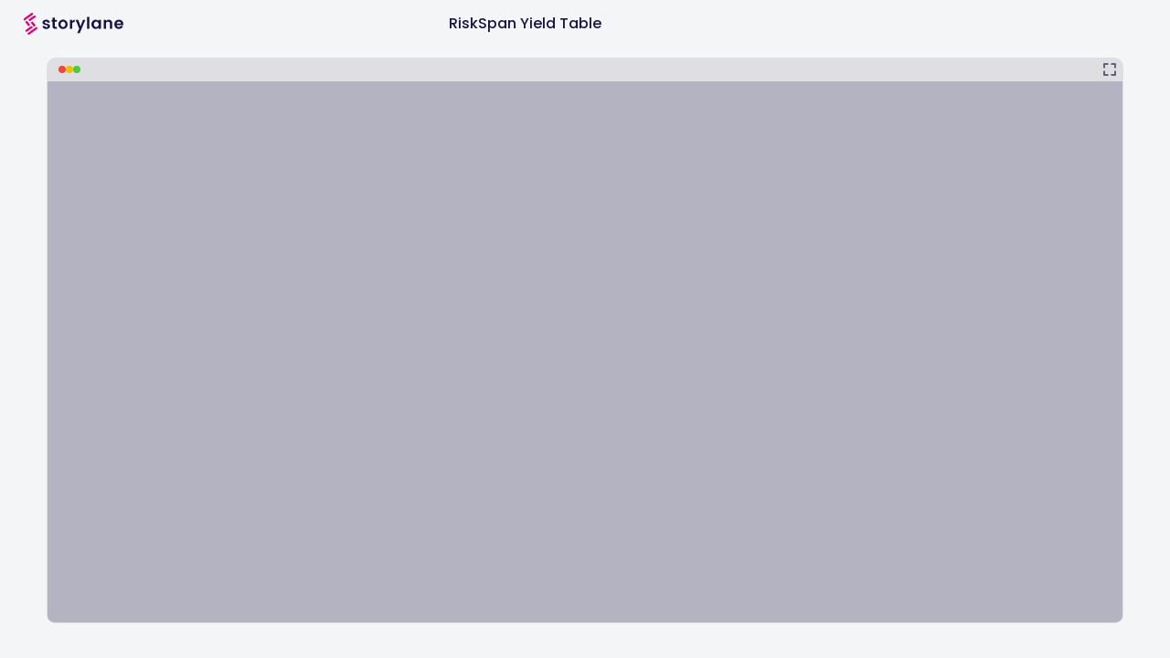

--- FILE ---
content_type: text/html; charset=utf-8
request_url: https://riskspan.storylane.io/share/xhkixx2p8xmk
body_size: 2712
content:
<!DOCTYPE html><html translate="no" lang="en" class="sl-player-html"><head><meta charSet="utf-8"/><meta name="theme-color" content="#000000"/><meta name="description" content=""/><link rel="shortcut icon" href="https://assets.storylane.io/images/favicon.ico"/><link rel="apple-touch-icon" href="https://assets.storylane.io/images/favicon.ico"/><title>RiskSpan Yield Table</title><meta name="viewport" content="width=device-width, initial-scale=1"/><link rel="stylesheet" data-href="https://fonts.googleapis.com/css2?family=Poppins:ital,wght@0,400;0,500;0,700;1,400;1,500;1,700&amp;display=swap" data-optimized-fonts="true"/><meta name="next-head-count" content="8"/><link rel="preconnect" href="https://fonts.googleapis.com"/><link rel="preconnect" href="https://fonts.gstatic.com"/><link rel="preconnect" href="https://app-pages.storylane.io" crossorigin=""/><link rel="dns-prefetch" href="https://app-pages.storylane.io" crossorigin=""/><link rel="preload" href="https://assets.storylane.io/apps/prod/241/player/_next/static/css/b5fb840123777130.css" as="style"/><link rel="stylesheet" href="https://assets.storylane.io/apps/prod/241/player/_next/static/css/b5fb840123777130.css" data-n-g=""/><link rel="preload" href="https://assets.storylane.io/apps/prod/241/player/_next/static/css/5a5af82a68097cbc.css" as="style"/><link rel="stylesheet" href="https://assets.storylane.io/apps/prod/241/player/_next/static/css/5a5af82a68097cbc.css" data-n-p=""/><link rel="preload" href="https://assets.storylane.io/apps/prod/241/player/_next/static/css/253218e77867c52e.css" as="style"/><link rel="stylesheet" href="https://assets.storylane.io/apps/prod/241/player/_next/static/css/253218e77867c52e.css" data-n-p=""/><noscript data-n-css=""></noscript><script defer="" nomodule="" src="https://assets.storylane.io/apps/prod/241/player/_next/static/chunks/polyfills-c67a75d1b6f99dc8.js"></script><script src="https://assets.storylane.io/apps/prod/241/player/_next/static/chunks/webpack-3a52b43b731253dc.js" defer=""></script><script src="https://assets.storylane.io/apps/prod/241/player/_next/static/chunks/framework-ed1a0571f65fedbe.js" defer=""></script><script src="https://assets.storylane.io/apps/prod/241/player/_next/static/chunks/main-0fae64502d0ecad3.js" defer=""></script><script src="https://assets.storylane.io/apps/prod/241/player/_next/static/chunks/pages/_app-a2b725a099361b02.js" defer=""></script><script src="https://assets.storylane.io/apps/prod/241/player/_next/static/chunks/81837-4562bee52d3a9e3a.js" defer=""></script><script src="https://assets.storylane.io/apps/prod/241/player/_next/static/chunks/47941-c05927a303e72005.js" defer=""></script><script src="https://assets.storylane.io/apps/prod/241/player/_next/static/chunks/64190-498792da1caf5c7a.js" defer=""></script><script src="https://assets.storylane.io/apps/prod/241/player/_next/static/chunks/77934-be73acbbb6360c89.js" defer=""></script><script src="https://assets.storylane.io/apps/prod/241/player/_next/static/chunks/79792-1692036e2aa1c687.js" defer=""></script><script src="https://assets.storylane.io/apps/prod/241/player/_next/static/chunks/14308-df8ac73f8ce5eaa0.js" defer=""></script><script src="https://assets.storylane.io/apps/prod/241/player/_next/static/chunks/89321-6788dec265abcf0b.js" defer=""></script><script src="https://assets.storylane.io/apps/prod/241/player/_next/static/chunks/33250-6aa83d6ab53e36ac.js" defer=""></script><script src="https://assets.storylane.io/apps/prod/241/player/_next/static/chunks/83803-48ef8841d23c4250.js" defer=""></script><script src="https://assets.storylane.io/apps/prod/241/player/_next/static/chunks/32550-e65394c9c16c32f5.js" defer=""></script><script src="https://assets.storylane.io/apps/prod/241/player/_next/static/chunks/73389-5643a5b98381b5c5.js" defer=""></script><script src="https://assets.storylane.io/apps/prod/241/player/_next/static/chunks/pages/share/%5Bid%5D-44be8e3354fd66a3.js" defer=""></script><script src="https://assets.storylane.io/apps/prod/241/player/_next/static/OQNNvUKyGTZnS-2E-CF2x/_buildManifest.js" defer=""></script><script src="https://assets.storylane.io/apps/prod/241/player/_next/static/OQNNvUKyGTZnS-2E-CF2x/_ssgManifest.js" defer=""></script><link rel="stylesheet" href="https://fonts.googleapis.com/css2?family=Poppins:ital,wght@0,400;0,500;0,700;1,400;1,500;1,700&display=swap"/></head><body><div id="__next" data-reactroot=""><div class="ShareImageLandscapeLayout_root__uBZc0"><header class="SharePageImageHeader_root__cd4H8"><a class="SharePageImageHeader_logoContainer__7W9cg" href="https://www.storylane.io" data-testid="white-label-href"><div class="Tooltip_tooltipRoot__LIG1L"><div class="Tooltip_tooltipTriggerRoot__H2Yjd"><svg viewBox="0 0 100 100" class="ShareStorylaneDefaultLogo_logo__6Ado6"></svg></div></div></a><h1 class="SharePageImageHeader_title__kU_bP"><span>RiskSpan Yield Table</span></h1><div class="SharePageImageHeader_linkContainer__OYogP"><span class="SharePageImageHeader_link__7Zqfq"></span></div></header><div class="ShareImageLandscapeLayout_body__06cue"><div class="SharePageImage_embedDemoContainerInner__47Koq"><div class="SharePageImage_embedDemoWrapper__WzGA0" style="width:min(-54px, 100%)"><div style="position:relative;padding-bottom:calc(50.47% + 25px)"><iframe id="sl-embed-project-image" src="/demo/xhkixx2p8xmk?embed=inline" data-testid="share-embed-demo" allow="fullscreen" allowfullscreen="" style="position:absolute;top:0;left:0;width:100%;height:100%;border:none" name="sl-embed"></iframe></div></div></div></div></div><div style="display:none"><p>Storylane is a platform for creating and sharing interactive demos. Welcome to the future of interactive demos.</p></div></div><script id="__NEXT_DATA__" type="application/json">{"props":{"pageProps":{"shareId":"xhkixx2p8xmk","project":{"id":"cb0b9d41-d62c-40d4-b3b8-a9965d94ab8f","company_id":"81e51e12-4cbd-4de3-b601-77de15dcccd2","name":"RiskSpan Yield Table","kind":"image","display_config":{"font":null,"replay":true,"nav_bar":false,"cta_kind":"url","auto_play":-1,"min_width":800,"auto_scale":false,"full_screen":false,"nav_bar_color":"#9939EB","auto_play_loop":false,"auto_play_mode":"custom","meta_tag_title":"RiskSpan Yield Table","renderer_title":"","mobile_viewport":false,"page_link_hints":true,"renderer_margin":null,"min_width_warning":false,"renderer_dimensions":null,"meta_tag_description":"","page_link_toast_text":"","page_link_hover_hints":false,"renderer_border_color":"light","min_width_warning_text":"Your screen size looks too small for the demo experience","page_link_hover_hints_color":"#1D6ADF"},"whitelabel":{"logo":null,"favicon":null,"site_name":null,"loader":"default","logo_href":null,"brand_name_enabled":true,"product_logo_enabled":false,"header_link_url":null,"header_link_text":null,"resume_demo_text":"Resume Demo","resume_demo_color":"#FFFFFF","resume_demo_bg_color":"#E0007A","replay_demo_text":"Replay Demo","replay_demo_color":"#FFFFFF","replay_demo_bg_color":"#E0007A"},"dimensions":{"width":1920,"height":969},"feature_flags":{"responsive_html_demo_player":false,"responsive_image_demo_player":false,"autoscale_vendor_form":false,"custom_cta":true,"ext_font_optimization":false,"ext_image_optimization":false,"ext_multi_tab_capture":true,"ext_gmail_plugin":true,"ext_html_capture_send_cookies":false,"page_links_ignore_query":false,"shadow_dom_editing":true,"keep_demo_scroll_position":false,"pre_render_next_page":false,"disable_ai_features":false,"html_tokens":false,"html5_video_export":true,"agora_export":true,"gif_export":true,"tavus_ai_twins":true,"ai_html_editing":false,"batch_edit_html_pages":false,"create_with_ai":true,"guide_script":false,"custom_hub":false,"v2_ui":false,"hide_custom_code":false},"thumbnail_url":"https://app-content.storylane.io/company/company_81e51e12-4cbd-4de3-b601-77de15dcccd2/project/project_cb0b9d41-d62c-40d4-b3b8-a9965d94ab8f/page/thumbnail_hoje10lkgdjqnbgr43alx1s44hj6","presenter_notes_available":false,"presenter_mode":false,"presenter_auth_required":true,"presenter_mode_enabled":false,"intro_video":{}},"origin":"https://riskspan.storylane.io","apiError":null,"httpReferer":null,"meta":{"favicon":null,"userAgent":"Mozilla/5.0 (Macintosh; Intel Mac OS X 10_15_7) AppleWebKit/537.36 (KHTML, like Gecko) Chrome/131.0.0.0 Safari/537.36; ClaudeBot/1.0; +claudebot@anthropic.com)"}},"__N_SSP":true},"page":"/share/[id]","query":{"id":"xhkixx2p8xmk"},"buildId":"OQNNvUKyGTZnS-2E-CF2x","assetPrefix":"https://assets.storylane.io/apps/prod/241/player","isFallback":false,"gssp":true,"scriptLoader":[]}</script><div class="portals"><div id="portals-slot"></div></div></body></html>

--- FILE ---
content_type: text/html; charset=utf-8
request_url: https://riskspan.storylane.io/demo/xhkixx2p8xmk?embed=inline
body_size: 8312
content:
<!DOCTYPE html><html translate="no" lang="en" class="sl-player-html"><head><meta charSet="utf-8"/><meta name="theme-color" content="#000000"/><title>Storylane</title><meta name="description" content=""/><link rel="shortcut icon" href="https://assets.storylane.io/images/favicon.ico"/><link rel="apple-touch-icon" href="https://assets.storylane.io/images/favicon.ico"/><link rel="stylesheet" data-href="https://fonts.googleapis.com/css2?family=Poppins:ital,wght@0,400;0,500;0,700;1,400;1,500;1,700&amp;display=swap" data-optimized-fonts="true"/><style type="text/css">
      @media (max-width: 1230px) {
        @media only screen and (min-aspect-ratio: 1/1) { 
          html, .sl-player-html {
            font-size: max(4px, 1.3vw);
          }
        }
      }

      @media (min-width: 1231px) and (max-width: 1900px) {
        html, .sl-player-html {
          font-size: 16px;
        }
      }

      @media (min-width: 1901px){
        html, .sl-player-html {
          font-size: 20px;
          font-size: min(20px, 1vw);
        }
      }
    
       
      @media only screen and (max-aspect-ratio: 1/1){
        html, .sl-player-html {
          font-size: 16px;
        }
      }</style><meta name="viewport" content="maximum-scale=1.0"/><link href="https://app-pages.storylane.io/company/company_81e51e12-4cbd-4de3-b601-77de15dcccd2/project/project_cb0b9d41-d62c-40d4-b3b8-a9965d94ab8f/page/w5ji0h10bewtrb7ae4ubzkgs0ayu.png" rel="preload" as="image"/><meta name="next-head-count" content="10"/><link rel="preconnect" href="https://fonts.googleapis.com"/><link rel="preconnect" href="https://fonts.gstatic.com"/><link rel="preconnect" href="https://app-pages.storylane.io" crossorigin=""/><link rel="dns-prefetch" href="https://app-pages.storylane.io" crossorigin=""/><link rel="preload" href="https://assets.storylane.io/apps/prod/241/player/_next/static/css/b5fb840123777130.css" as="style"/><link rel="stylesheet" href="https://assets.storylane.io/apps/prod/241/player/_next/static/css/b5fb840123777130.css" data-n-g=""/><link rel="preload" href="https://assets.storylane.io/apps/prod/241/player/_next/static/css/5a5af82a68097cbc.css" as="style"/><link rel="stylesheet" href="https://assets.storylane.io/apps/prod/241/player/_next/static/css/5a5af82a68097cbc.css" data-n-p=""/><link rel="preload" href="https://assets.storylane.io/apps/prod/241/player/_next/static/css/ae11bd49d236564e.css" as="style"/><link rel="stylesheet" href="https://assets.storylane.io/apps/prod/241/player/_next/static/css/ae11bd49d236564e.css" data-n-p=""/><link rel="preload" href="https://assets.storylane.io/apps/prod/241/player/_next/static/css/c3fc608f22cf83b3.css" as="style"/><link rel="stylesheet" href="https://assets.storylane.io/apps/prod/241/player/_next/static/css/c3fc608f22cf83b3.css"/><noscript data-n-css=""></noscript><script defer="" nomodule="" src="https://assets.storylane.io/apps/prod/241/player/_next/static/chunks/polyfills-c67a75d1b6f99dc8.js"></script><script defer="" src="https://assets.storylane.io/apps/prod/241/player/_next/static/chunks/9137.4f0a8e232150cadb.js"></script><script defer="" src="https://assets.storylane.io/apps/prod/241/player/_next/static/chunks/90210.e293b41c5c896841.js"></script><script src="https://assets.storylane.io/apps/prod/241/player/_next/static/chunks/webpack-3a52b43b731253dc.js" defer=""></script><script src="https://assets.storylane.io/apps/prod/241/player/_next/static/chunks/framework-ed1a0571f65fedbe.js" defer=""></script><script src="https://assets.storylane.io/apps/prod/241/player/_next/static/chunks/main-0fae64502d0ecad3.js" defer=""></script><script src="https://assets.storylane.io/apps/prod/241/player/_next/static/chunks/pages/_app-a2b725a099361b02.js" defer=""></script><script src="https://assets.storylane.io/apps/prod/241/player/_next/static/chunks/81837-4562bee52d3a9e3a.js" defer=""></script><script src="https://assets.storylane.io/apps/prod/241/player/_next/static/chunks/47941-c05927a303e72005.js" defer=""></script><script src="https://assets.storylane.io/apps/prod/241/player/_next/static/chunks/64190-498792da1caf5c7a.js" defer=""></script><script src="https://assets.storylane.io/apps/prod/241/player/_next/static/chunks/77934-be73acbbb6360c89.js" defer=""></script><script src="https://assets.storylane.io/apps/prod/241/player/_next/static/chunks/79792-1692036e2aa1c687.js" defer=""></script><script src="https://assets.storylane.io/apps/prod/241/player/_next/static/chunks/46186-6b1b84e81dc75601.js" defer=""></script><script src="https://assets.storylane.io/apps/prod/241/player/_next/static/chunks/24408-06933e9871c267b2.js" defer=""></script><script src="https://assets.storylane.io/apps/prod/241/player/_next/static/chunks/14308-df8ac73f8ce5eaa0.js" defer=""></script><script src="https://assets.storylane.io/apps/prod/241/player/_next/static/chunks/89321-6788dec265abcf0b.js" defer=""></script><script src="https://assets.storylane.io/apps/prod/241/player/_next/static/chunks/33250-6aa83d6ab53e36ac.js" defer=""></script><script src="https://assets.storylane.io/apps/prod/241/player/_next/static/chunks/83803-48ef8841d23c4250.js" defer=""></script><script src="https://assets.storylane.io/apps/prod/241/player/_next/static/chunks/32550-e65394c9c16c32f5.js" defer=""></script><script src="https://assets.storylane.io/apps/prod/241/player/_next/static/chunks/21954-6af86b5f04e436a9.js" defer=""></script><script src="https://assets.storylane.io/apps/prod/241/player/_next/static/chunks/pages/demo/%5Bid%5D-890d90d1d344eb2c.js" defer=""></script><script src="https://assets.storylane.io/apps/prod/241/player/_next/static/OQNNvUKyGTZnS-2E-CF2x/_buildManifest.js" defer=""></script><script src="https://assets.storylane.io/apps/prod/241/player/_next/static/OQNNvUKyGTZnS-2E-CF2x/_ssgManifest.js" defer=""></script><link rel="stylesheet" href="https://fonts.googleapis.com/css2?family=Poppins:ital,wght@0,400;0,500;0,700;1,400;1,500;1,700&display=swap"/></head><body><div id="__next" data-reactroot=""><div style="display:none"><p>Storylane is a platform for creating and sharing interactive demos. Welcome to the future of interactive demos.</p></div><div class="DemoPage_root__3LD9J" data-zoomin="true" style="font-family:var(--project-font-family)" id="sl-demo-root"><div class="DemoPage_demo-container__YAit2"><div class="DemoPlayerImage_root__jhXrs" data-testid="demoplayer-image"><div class="RendererImageFrame_root__XJQHm RendererImageFrame_rootWithHeader__PXgqR RendererImageFrame_rootLight__X_Kuv"><div class="RendererImageFrame_header__7VnNN"><div class="RendererImageFrame_headerCircle__WpGGA"></div><div class="RendererImageFrame_headerCircle__WpGGA"></div><div class="RendererImageFrame_headerCircle__WpGGA"></div><div class="RendererImageFrame_controls__J58RD"></div></div><div class="RendererImageFrame_frame__lMEPZ" data-is-v2-editor-frame="false" style="background:#B4B3C1"><div class="RenderImageFrameScrollableContent_renderer__qrLg2"><div class="RendererImageSizeContainer_root___O_qH RendererImageSizeContainer_rootPageMatchesRenderer__zwpZa RendererImageSizeContainer_rootFillScreen__EgILU" style="--renderer-aspect-ratio:1920 / 969;--renderer-fit-into:fill"><div class="RendererImage_root__s24up" style="transform:translate3d(0px, 0px, 0) scale(1);will-change:transform"><div class="Skeleton_skeleton__nXRmI Skeleton_skeletonRounded__XSLit Skeleton_animated__NvCou RendererImage_skeletonStatic__qLke1 RendererImage_skeletonStaticTop__X7low"></div></div><div class="RendererWidgetSlot_root__yE3Ym"></div></div></div></div></div></div></div></div></div><script id="__NEXT_DATA__" type="application/json">{"props":{"pageProps":{"demoId":"xhkixx2p8xmk","ssResponseDataStr":"{\"data\":{\"entities\":{\"widgets\":{\"52e2b65f-2b0a-4676-9d04-38e7c98d928f\":{\"kind\":\"popup\",\"cta\":\"NEXT\",\"audio_url\":\"\",\"options\":{\"root\":{\"theme\":\"light\",\"close_button\":false,\"prev_button\":false,\"show_step_number\":false,\"spot\":\"hard\",\"hasSpotlight\":false,\"spotlightColor\":\"#9939eb\",\"backgroundColor\":\"#FFF\",\"borderColor\":\"#807f93\",\"frameWidth\":340,\"secondaryButton\":false,\"backdropColor\":\"rgba(0, 0, 0, 0.4)\"},\"description\":{\"value\":\"\u003ch2 style=\\\"text-align: center;font-size: 1.375em;color: #1a1348\\\"\u003e\u003cstrong\u003eEdge Yield Table\u003c/strong\u003e\u003c/h2\u003e\u003carticle style=\\\"text-align: center;font-size: 0.875em;color: #1a1348\\\"\u003eThe Edge Portfolio yield table allows users to quickly run multiple analyses on a variety of assets.\u003cdiv\u003e\u003cbr\u003e\u003c/div\u003e\u003cdiv\u003eUsers who leverage the Portfolio UI can now right-click and bring up a yield table on any asset they are analyzing.\u003c/div\u003e\u003c/article\u003e\",\"color\":null},\"cta\":{\"bold\":true,\"fontSize\":16,\"italic\":false,\"textUnderline\":false,\"color\":\"#ffffff\",\"position\":\"center\",\"backgroundColor\":{\"alpha\":100,\"hex\":\"#9939eb\"},\"borderColor\":\"\"},\"secondary\":{\"value\":\"CTA\",\"bold\":true,\"fontSize\":16,\"italic\":false,\"textUnderline\":false,\"color\":\"#ffffff\",\"position\":\"center\",\"backgroundColor\":{\"alpha\":100,\"hex\":\"#9939eb\"},\"borderColor\":\"\"},\"js\":{\"value\":\"\"},\"version\":1},\"id\":\"52e2b65f-2b0a-4676-9d04-38e7c98d928f\",\"title\":\"Edge Yield Table\",\"dom_id\":null,\"page_id\":\"56ea2130-e14d-4bf3-8532-a9543169eafd\",\"trigger\":\"onclick\",\"subtitle\":\"\",\"image_url\":\"\",\"target_id\":null,\"video_url\":\"\",\"custom_code\":null,\"description\":\"The Edge Portfolio yield table allows users to quickly run multiple analyses on a variety of assets.\u003cdiv\u003e\u003cbr\u003e\u003c/div\u003e\u003cdiv\u003eUsers who leverage the Portfolio UI can now right-click and bring up a yield table on any asset they are analyzing.\u003c/div\u003e\",\"target_type\":null,\"media_duration\":null,\"flowId\":\"5cf1118b-dfb2-4dfa-9128-f7d44281c38b\"},\"52971184-910a-4fc4-b725-fd35f30621f2\":{\"kind\":\"tooltip\",\"cta\":\"NEXT\",\"audio_url\":\"\",\"options\":{\"root\":{\"alignment\":\"lc\",\"theme\":\"light\",\"close_button\":false,\"next_button\":true,\"prev_button\":false,\"secondaryButton\":false,\"show_step_number\":false,\"hide_arrow\":false,\"backgroundColor\":\"#9939EB\",\"borderColor\":\"#807f93\",\"frameWidth\":230,\"maxFrameWidth\":null,\"backdropRect\":null,\"backdropSelector\":null,\"doNotScroll\":false,\"offset\":{\"x\":6.8637941006362055,\"y\":19.79980454093514},\"offsetFromOriginPx\":{\"x\":0,\"y\":0},\"spot\":\"none\",\"hasSpotlight\":false,\"spotlightColor\":\"#9939eb\",\"trigger\":null,\"zoom\":null,\"beaconColor\":\"#9939EB\",\"backdropColor\":\"rgba(0, 0, 0, 0.4)\"},\"description\":{\"value\":\"\u003carticle style=\\\"text-align: left;font-size: 0.875em;color: #F3F5F7\\\"\u003eWe start by navigating to an existing portfolio and hitting the \\\"Load Portfolio\\\" button.\u003cdiv\u003e\u003cbr\u003e\u003c/div\u003e\u003cdiv\u003eIf you dont already have a portfolio for the assets you want to analyze, dont worry. The yield table can be utilized in a brand new portfolio as well.\u003c/div\u003e\u003c/article\u003e\",\"color\":null},\"cta\":{\"bold\":true,\"fontSize\":14,\"italic\":false,\"textUnderline\":false,\"color\":\"#1A1348\",\"position\":\"right\",\"backgroundColor\":{\"alpha\":100,\"hex\":\"#FFFFFF\"},\"borderColor\":\"\"},\"secondary\":{\"value\":\"CTA\",\"bold\":true,\"fontSize\":14,\"italic\":false,\"textUnderline\":false,\"color\":\"#ffffff\",\"position\":\"right\",\"backgroundColor\":{\"alpha\":100,\"hex\":\"#9939eb\"},\"borderColor\":\"\"},\"meta\":{\"elementText\":\"\",\"elementType\":\"\"},\"version\":1},\"id\":\"52971184-910a-4fc4-b725-fd35f30621f2\",\"title\":\"\",\"dom_id\":\"body\",\"page_id\":\"56ea2130-e14d-4bf3-8532-a9543169eafd\",\"trigger\":\"onclick\",\"subtitle\":\"\",\"image_url\":\"\",\"target_id\":null,\"video_url\":\"\",\"custom_code\":null,\"description\":\"We start by navigating to an existing portfolio and hitting the \\\"Load Portfolio\\\" button.\u003cdiv\u003e\u003cbr\u003e\u003c/div\u003e\u003cdiv\u003eIf you dont already have a portfolio for the assets you want to analyze, dont worry. The yield table can be utilized in a brand new portfolio as well.\u003c/div\u003e\",\"target_type\":null,\"media_duration\":null,\"flowId\":\"5cf1118b-dfb2-4dfa-9128-f7d44281c38b\"},\"71136e80-cf06-44d8-a0b2-7a84e1bc2218\":{\"kind\":\"hotspot\",\"cta\":\"NEXT\",\"audio_url\":\"\",\"options\":{\"root\":{\"alignment\":\"lc\",\"theme\":\"light\",\"close_button\":false,\"next_button\":false,\"prev_button\":false,\"secondaryButton\":false,\"show_step_number\":false,\"hide_arrow\":false,\"backgroundColor\":\"#9939EB\",\"borderColor\":\"#807f93\",\"frameWidth\":230,\"maxFrameWidth\":null,\"backdropRect\":null,\"backdropSelector\":null,\"offset\":{\"x\":4.291666666666667,\"y\":42.77456647398844},\"offsetFromOriginPx\":{\"x\":0,\"y\":0},\"spot\":\"none\",\"hasSpotlight\":false,\"spotlightColor\":\"#9939eb\",\"trigger\":null,\"doNotScroll\":false,\"auto_hide_text\":true,\"beaconColor\":\"#9939EB\",\"beaconOpacity\":1,\"zoom\":null},\"description\":{\"value\":\"\u003cp style=\\\"text-align: left;font-size: 0.875em;color: #F3F5F7\\\"\u003eWe want to take a further look at this single MSR. Instead of having to run multiple scenarios, let's select the MSR we want to take a look at.\u003c/p\u003e\",\"color\":null},\"cta\":{\"bold\":true,\"fontSize\":14,\"italic\":false,\"textUnderline\":false,\"color\":\"#1A1348\",\"position\":\"right\",\"backgroundColor\":{\"alpha\":100,\"hex\":\"#FFFFFF\"},\"borderColor\":\"\"},\"secondary\":{\"value\":\"CTA\",\"bold\":true,\"fontSize\":14,\"italic\":false,\"textUnderline\":false,\"color\":\"#ffffff\",\"position\":\"right\",\"backgroundColor\":{\"alpha\":100,\"hex\":\"#9939eb\"},\"borderColor\":\"\"},\"meta\":{\"elementText\":\"\",\"elementType\":\"\"},\"version\":1},\"id\":\"71136e80-cf06-44d8-a0b2-7a84e1bc2218\",\"title\":\"\",\"dom_id\":\"body\",\"page_id\":\"2c18d962-b0c6-4148-bdf0-d2e8450e753d\",\"trigger\":\"onclick\",\"subtitle\":\"\",\"image_url\":\"\",\"target_id\":null,\"video_url\":\"\",\"custom_code\":null,\"description\":\"We want to take a further look at this single MSR. Instead of having to run multiple scenarios, let's select the MSR we want to take a look at.\",\"target_type\":null,\"media_duration\":null,\"flowId\":\"5cf1118b-dfb2-4dfa-9128-f7d44281c38b\"},\"be3ead57-32f0-4d23-bc27-85dab0d4a78c\":{\"kind\":\"hotspot\",\"cta\":\"NEXT\",\"audio_url\":\"\",\"options\":{\"root\":{\"alignment\":\"lc\",\"theme\":\"light\",\"close_button\":false,\"next_button\":false,\"prev_button\":false,\"secondaryButton\":false,\"show_step_number\":false,\"hide_arrow\":false,\"backgroundColor\":\"#9939EB\",\"borderColor\":\"#807f93\",\"frameWidth\":230,\"maxFrameWidth\":null,\"backdropRect\":null,\"backdropSelector\":null,\"offset\":{\"x\":17.91613649508386,\"y\":70.20342274864466},\"offsetFromOriginPx\":{\"x\":0,\"y\":0},\"spot\":\"none\",\"hasSpotlight\":false,\"spotlightColor\":\"#9939eb\",\"trigger\":null,\"doNotScroll\":false,\"auto_hide_text\":true,\"beaconColor\":\"#9939EB\",\"beaconOpacity\":1,\"zoom\":null},\"description\":{\"value\":\"\u003cp style=\\\"text-align: left;font-size: 0.875em;color: #F3F5F7\\\"\u003eBy right-clicking we can now bring up the yield table view on the selected line item.\u003c/p\u003e\",\"color\":null},\"cta\":{\"bold\":true,\"fontSize\":14,\"italic\":false,\"textUnderline\":false,\"color\":\"#1A1348\",\"position\":\"right\",\"backgroundColor\":{\"alpha\":100,\"hex\":\"#FFFFFF\"},\"borderColor\":\"\"},\"secondary\":{\"value\":\"CTA\",\"bold\":true,\"fontSize\":14,\"italic\":false,\"textUnderline\":false,\"color\":\"#ffffff\",\"position\":\"right\",\"backgroundColor\":{\"alpha\":100,\"hex\":\"#9939eb\"},\"borderColor\":\"\"},\"meta\":{\"elementText\":\"\",\"elementType\":\"\"},\"version\":1},\"id\":\"be3ead57-32f0-4d23-bc27-85dab0d4a78c\",\"title\":\"\",\"dom_id\":\"body\",\"page_id\":\"af0d99d0-d431-44ac-9f48-a517e96adaae\",\"trigger\":\"onclick\",\"subtitle\":\"\",\"image_url\":\"\",\"target_id\":null,\"video_url\":\"\",\"custom_code\":null,\"description\":\"By right-clicking we can now bring up the yield table view on the selected line item.\",\"target_type\":null,\"media_duration\":null,\"flowId\":\"5cf1118b-dfb2-4dfa-9128-f7d44281c38b\"},\"5304346b-5990-415d-a235-4d490091fe60\":{\"kind\":\"hotspot\",\"cta\":\"NEXT\",\"audio_url\":\"\",\"options\":{\"root\":{\"alignment\":\"tc\",\"theme\":\"light\",\"close_button\":false,\"next_button\":false,\"prev_button\":false,\"secondaryButton\":false,\"show_step_number\":false,\"hide_arrow\":false,\"backgroundColor\":\"#9939EB\",\"borderColor\":\"#807f93\",\"frameWidth\":230,\"maxFrameWidth\":null,\"backdropRect\":null,\"backdropSelector\":null,\"offset\":{\"x\":37.958333333333336,\"y\":9.16597853014038},\"offsetFromOriginPx\":{\"x\":0,\"y\":0},\"spot\":\"none\",\"hasSpotlight\":false,\"spotlightColor\":\"#9939eb\",\"trigger\":null,\"doNotScroll\":false,\"auto_hide_text\":true,\"beaconColor\":\"#9939EB\",\"beaconOpacity\":1,\"zoom\":null},\"description\":{\"value\":\"\u003cp style=\\\"text-align: left;font-size: 0.875em;color: #F3F5F7\\\"\u003eWe want to analyze the potential impact of a handful of rate shifts. Let's pick a scenario group to do that.\u003c/p\u003e\",\"color\":null},\"cta\":{\"bold\":true,\"fontSize\":14,\"italic\":false,\"textUnderline\":false,\"color\":\"#1A1348\",\"position\":\"right\",\"backgroundColor\":{\"alpha\":100,\"hex\":\"#FFFFFF\"},\"borderColor\":\"\"},\"secondary\":{\"value\":\"CTA\",\"bold\":true,\"fontSize\":14,\"italic\":false,\"textUnderline\":false,\"color\":\"#ffffff\",\"position\":\"right\",\"backgroundColor\":{\"alpha\":100,\"hex\":\"#9939eb\"},\"borderColor\":\"\"},\"meta\":{\"elementText\":\"\",\"elementType\":\"\"},\"version\":1},\"id\":\"5304346b-5990-415d-a235-4d490091fe60\",\"title\":\"\",\"dom_id\":\"body\",\"page_id\":\"0ca6eb51-3c53-49cd-8de7-eb1e17cec892\",\"trigger\":\"onclick\",\"subtitle\":\"\",\"image_url\":\"\",\"target_id\":null,\"video_url\":\"\",\"custom_code\":null,\"description\":\"We want to analyze the potential impact of a handful of rate shifts. Let's pick a scenario group to do that.\",\"target_type\":null,\"media_duration\":null,\"flowId\":\"5cf1118b-dfb2-4dfa-9128-f7d44281c38b\"},\"8266afb8-b433-4d98-867a-223de496182e\":{\"kind\":\"hotspot\",\"cta\":\"NEXT\",\"audio_url\":\"\",\"options\":{\"root\":{\"alignment\":\"tr\",\"theme\":\"light\",\"close_button\":false,\"next_button\":false,\"prev_button\":false,\"secondaryButton\":false,\"show_step_number\":false,\"hide_arrow\":false,\"backgroundColor\":\"#9939EB\",\"borderColor\":\"#807f93\",\"frameWidth\":230,\"maxFrameWidth\":null,\"backdropRect\":null,\"backdropSelector\":null,\"offset\":{\"x\":83.30017351069982,\"y\":9.413956091886876},\"offsetFromOriginPx\":{\"x\":0,\"y\":0},\"spot\":\"none\",\"hasSpotlight\":false,\"spotlightColor\":\"#9939eb\",\"trigger\":null,\"doNotScroll\":false,\"auto_hide_text\":true,\"beaconColor\":\"#9939EB\",\"beaconOpacity\":1,\"zoom\":null},\"description\":{\"value\":\"\u003cp style=\\\"text-align: left;font-size: 0.875em;color: #F3F5F7\\\"\u003eOnce our scenario is loaded and assumptions are set, we can quickly see the impact of the rate shifts on the prices.\u003c/p\u003e\",\"color\":null},\"cta\":{\"bold\":true,\"fontSize\":14,\"italic\":false,\"textUnderline\":false,\"color\":\"#1A1348\",\"position\":\"right\",\"backgroundColor\":{\"alpha\":100,\"hex\":\"#FFFFFF\"},\"borderColor\":\"\"},\"secondary\":{\"value\":\"CTA\",\"bold\":true,\"fontSize\":14,\"italic\":false,\"textUnderline\":false,\"color\":\"#ffffff\",\"position\":\"right\",\"backgroundColor\":{\"alpha\":100,\"hex\":\"#9939eb\"},\"borderColor\":\"\"},\"meta\":{\"elementText\":\"\",\"elementType\":\"\"},\"version\":1},\"id\":\"8266afb8-b433-4d98-867a-223de496182e\",\"title\":\"\",\"dom_id\":\"body\",\"page_id\":\"65685124-660b-40cd-872a-c3fc1fefb3ed\",\"trigger\":\"onclick\",\"subtitle\":\"\",\"image_url\":\"\",\"target_id\":null,\"video_url\":\"\",\"custom_code\":null,\"description\":\"Once our scenario is loaded and assumptions are set, we can quickly see the impact of the rate shifts on the prices.\",\"target_type\":null,\"media_duration\":null,\"flowId\":\"5cf1118b-dfb2-4dfa-9128-f7d44281c38b\"},\"769da12f-f971-4725-8324-89772e8f6a8c\":{\"kind\":\"hotspot\",\"cta\":\"NEXT\",\"audio_url\":\"\",\"options\":{\"root\":{\"alignment\":\"rt\",\"theme\":\"light\",\"close_button\":false,\"next_button\":false,\"prev_button\":false,\"secondaryButton\":false,\"show_step_number\":false,\"hide_arrow\":false,\"backgroundColor\":\"#9939EB\",\"borderColor\":\"#807f93\",\"frameWidth\":230,\"maxFrameWidth\":null,\"backdropRect\":null,\"backdropSelector\":null,\"offset\":{\"x\":91.72932330827068,\"y\":8.830275229357799},\"offsetFromOriginPx\":{\"x\":0,\"y\":0},\"spot\":\"none\",\"hasSpotlight\":false,\"spotlightColor\":\"#9939eb\",\"trigger\":null,\"doNotScroll\":false,\"auto_hide_text\":true,\"beaconColor\":\"#9939EB\",\"beaconOpacity\":1,\"zoom\":null},\"description\":{\"value\":\"\u003cp style=\\\"text-align: left;font-size: 0.875em;color: #F3F5F7\\\"\u003eIf we think one of these scenarios is a better fit, we can make that change here under the Base Case and click \\\"Overwrite.\\\"\u003c/p\u003e\",\"color\":null},\"cta\":{\"bold\":true,\"fontSize\":14,\"italic\":false,\"textUnderline\":false,\"color\":\"#1A1348\",\"position\":\"right\",\"backgroundColor\":{\"alpha\":100,\"hex\":\"#FFFFFF\"},\"borderColor\":\"\"},\"secondary\":{\"value\":\"CTA\",\"bold\":true,\"fontSize\":14,\"italic\":false,\"textUnderline\":false,\"color\":\"#1A1348\",\"position\":\"right\",\"backgroundColor\":{\"alpha\":100,\"hex\":\"#FFFFFF\"},\"borderColor\":\"\"},\"meta\":{\"elementText\":\"\",\"elementType\":\"\"},\"version\":1},\"id\":\"769da12f-f971-4725-8324-89772e8f6a8c\",\"title\":\"\",\"dom_id\":\"\",\"page_id\":\"65685124-660b-40cd-872a-c3fc1fefb3ed\",\"trigger\":\"onclick\",\"subtitle\":\"\",\"image_url\":\"\",\"target_id\":null,\"video_url\":\"\",\"custom_code\":null,\"description\":\"If we think one of these scenarios is a better fit, we can make that change here under the Base Case and click \\\"Overwrite.\\\"\",\"target_type\":null,\"media_duration\":null,\"flowId\":\"5cf1118b-dfb2-4dfa-9128-f7d44281c38b\"}},\"flows\":{\"5cf1118b-dfb2-4dfa-9128-f7d44281c38b\":{\"id\":\"5cf1118b-dfb2-4dfa-9128-f7d44281c38b\",\"name\":\"Default\",\"widgets\":[\"52e2b65f-2b0a-4676-9d04-38e7c98d928f\",\"52971184-910a-4fc4-b725-fd35f30621f2\",\"71136e80-cf06-44d8-a0b2-7a84e1bc2218\",\"be3ead57-32f0-4d23-bc27-85dab0d4a78c\",\"5304346b-5990-415d-a235-4d490091fe60\",\"8266afb8-b433-4d98-867a-223de496182e\",\"769da12f-f971-4725-8324-89772e8f6a8c\"]}},\"projects\":{\"cb0b9d41-d62c-40d4-b3b8-a9965d94ab8f\":{\"id\":\"cb0b9d41-d62c-40d4-b3b8-a9965d94ab8f\",\"url\":\"https://edge.riskspan.com/rsedge_web/pages/portfolio-management.jsf\",\"kind\":\"image\",\"name\":\"RiskSpan Yield Table\",\"flows\":[\"5cf1118b-dfb2-4dfa-9128-f7d44281c38b\"],\"pages\":[{\"id\":\"56ea2130-e14d-4bf3-8532-a9543169eafd\",\"url\":\"https://edge.riskspan.com/rsedge_web/pages/portfolio-management.jsf\",\"kind\":\"image\",\"name\":\"portfolio-management.jsf\",\"assets\":{},\"coords\":null,\"file_url\":\"https://app-pages.storylane.io/company/company_81e51e12-4cbd-4de3-b601-77de15dcccd2/project/project_cb0b9d41-d62c-40d4-b3b8-a9965d94ab8f/page/w5ji0h10bewtrb7ae4ubzkgs0ayu.png\",\"asset_urls\":[],\"dimensions\":{\"width\":1920,\"height\":969},\"thumbnail_url\":\"https://storylane-prod-uploads.s3.us-east-2.amazonaws.com/company/company_81e51e12-4cbd-4de3-b601-77de15dcccd2/project/project_cb0b9d41-d62c-40d4-b3b8-a9965d94ab8f/page/thumbnail_hoje10lkgdjqnbgr43alx1s44hj6\",\"scale_config\":{\"frameBackgroundColor\":\"#B4B3C1\",\"position\":\"top\",\"scale\":\"fill\"}},{\"id\":\"49c1cfe0-15cd-4096-a7a9-a8dde3a66eba\",\"url\":\"https://edge.riskspan.com/rsedge_web/pages/portfolio-management.jsf\",\"kind\":\"image\",\"name\":\"portfolio-management.jsf\",\"assets\":{},\"coords\":null,\"file_url\":\"https://app-pages.storylane.io/company/company_81e51e12-4cbd-4de3-b601-77de15dcccd2/project/project_cb0b9d41-d62c-40d4-b3b8-a9965d94ab8f/page/8gh69g9pbjrcpgr3vm7mo65uc93z.png\",\"asset_urls\":[],\"dimensions\":{\"width\":1920,\"height\":969},\"thumbnail_url\":\"https://storylane-prod-uploads.s3.us-east-2.amazonaws.com/company/company_81e51e12-4cbd-4de3-b601-77de15dcccd2/project/project_cb0b9d41-d62c-40d4-b3b8-a9965d94ab8f/page/thumbnail_vwa33rdq316gwz6xo63anqdwiad8\",\"scale_config\":{\"frameBackgroundColor\":\"#B4B3C1\",\"position\":\"top\",\"scale\":\"fill\"}},{\"id\":\"2c18d962-b0c6-4148-bdf0-d2e8450e753d\",\"url\":\"https://edge.riskspan.com/rsedge_web/pages/portfolio-management.jsf\",\"kind\":\"image\",\"name\":\"portfolio-management.jsf\",\"assets\":{},\"coords\":null,\"file_url\":\"https://app-pages.storylane.io/company/company_81e51e12-4cbd-4de3-b601-77de15dcccd2/project/project_cb0b9d41-d62c-40d4-b3b8-a9965d94ab8f/page/41z9hhnl3yxr9dc1slbmov0qmhmx.png\",\"asset_urls\":[],\"dimensions\":{\"width\":1920,\"height\":969},\"thumbnail_url\":\"https://storylane-prod-uploads.s3.us-east-2.amazonaws.com/company/company_81e51e12-4cbd-4de3-b601-77de15dcccd2/project/project_cb0b9d41-d62c-40d4-b3b8-a9965d94ab8f/page/thumbnail_3a8e5fw26b3y1wvqiymcx4pjb9i0\",\"scale_config\":{\"frameBackgroundColor\":\"#B4B3C1\",\"position\":\"top\",\"scale\":\"fill\"}},{\"id\":\"af0d99d0-d431-44ac-9f48-a517e96adaae\",\"url\":\"https://edge.riskspan.com/rsedge_web/pages/portfolio-management.jsf\",\"kind\":\"image\",\"name\":\"portfolio-management.jsf\",\"assets\":{},\"coords\":null,\"file_url\":\"https://app-pages.storylane.io/company/company_81e51e12-4cbd-4de3-b601-77de15dcccd2/project/project_cb0b9d41-d62c-40d4-b3b8-a9965d94ab8f/page/bq5anbfxw2apnvqp1v7jw1q00da1.png\",\"asset_urls\":[],\"dimensions\":{\"width\":1920,\"height\":969},\"thumbnail_url\":\"https://storylane-prod-uploads.s3.us-east-2.amazonaws.com/company/company_81e51e12-4cbd-4de3-b601-77de15dcccd2/project/project_cb0b9d41-d62c-40d4-b3b8-a9965d94ab8f/page/thumbnail_8xsn56ijy6luekx92oi6g61yrj94\",\"scale_config\":{\"frameBackgroundColor\":\"#B4B3C1\",\"position\":\"top\",\"scale\":\"fill\"}},{\"id\":\"de229c77-c7b2-45a8-b7d4-3c803c7f1ba1\",\"url\":\"https://edge.riskspan.com/rsedge_web/pages/portfolio-management.jsf\",\"kind\":\"image\",\"name\":\"portfolio-management.jsf\",\"assets\":{},\"coords\":null,\"file_url\":\"https://app-pages.storylane.io/company/company_81e51e12-4cbd-4de3-b601-77de15dcccd2/project/project_cb0b9d41-d62c-40d4-b3b8-a9965d94ab8f/page/kyumt01pzx3d9zcyua0usgyyjwm1.png\",\"asset_urls\":[],\"dimensions\":{\"width\":1920,\"height\":969},\"thumbnail_url\":\"https://storylane-prod-uploads.s3.us-east-2.amazonaws.com/company/company_81e51e12-4cbd-4de3-b601-77de15dcccd2/project/project_cb0b9d41-d62c-40d4-b3b8-a9965d94ab8f/page/thumbnail_mrml8dav48ozq1bv45tcqfxi46xn\",\"scale_config\":{\"frameBackgroundColor\":\"#B4B3C1\",\"position\":\"top\",\"scale\":\"fill\"}},{\"id\":\"945adcd2-6f90-40c4-8a5e-925d51529534\",\"url\":\"https://edge.riskspan.com/rsedge_web/pages/portfolio-management.jsf\",\"kind\":\"image\",\"name\":\"portfolio-management.jsf\",\"assets\":{},\"coords\":null,\"file_url\":\"https://app-pages.storylane.io/company/company_81e51e12-4cbd-4de3-b601-77de15dcccd2/project/project_cb0b9d41-d62c-40d4-b3b8-a9965d94ab8f/page/hfs9xk1hydisvgfug1hebybv3qx3.png\",\"asset_urls\":[],\"dimensions\":{\"width\":1920,\"height\":969},\"thumbnail_url\":\"https://storylane-prod-uploads.s3.us-east-2.amazonaws.com/company/company_81e51e12-4cbd-4de3-b601-77de15dcccd2/project/project_cb0b9d41-d62c-40d4-b3b8-a9965d94ab8f/page/thumbnail_1srjuupuyh6qytjg2t9ht0455f8q\",\"scale_config\":{\"frameBackgroundColor\":\"#B4B3C1\",\"position\":\"top\",\"scale\":\"fill\"}},{\"id\":\"c06b103c-edc6-4e19-81bd-c38b14f9089f\",\"url\":\"https://edge.riskspan.com/rsedge_web/pages/portfolio-management.jsf\",\"kind\":\"image\",\"name\":\"portfolio-management.jsf\",\"assets\":{},\"coords\":null,\"file_url\":\"https://app-pages.storylane.io/company/company_81e51e12-4cbd-4de3-b601-77de15dcccd2/project/project_cb0b9d41-d62c-40d4-b3b8-a9965d94ab8f/page/vm3m38n3b9ij8lxktjaxdz6ktu9f.png\",\"asset_urls\":[],\"dimensions\":{\"width\":1920,\"height\":969},\"thumbnail_url\":\"https://storylane-prod-uploads.s3.us-east-2.amazonaws.com/company/company_81e51e12-4cbd-4de3-b601-77de15dcccd2/project/project_cb0b9d41-d62c-40d4-b3b8-a9965d94ab8f/page/thumbnail_8drnd74t0rlbwmo1ecmnns8nnucq\",\"scale_config\":{\"frameBackgroundColor\":\"#B4B3C1\",\"position\":\"top\",\"scale\":\"fill\"}},{\"id\":\"4f310649-2da1-4fb6-847f-daa7d6e96688\",\"url\":\"https://edge.riskspan.com/rsedge_web/pages/portfolio-management.jsf\",\"kind\":\"image\",\"name\":\"portfolio-management.jsf\",\"assets\":{},\"coords\":null,\"file_url\":\"https://app-pages.storylane.io/company/company_81e51e12-4cbd-4de3-b601-77de15dcccd2/project/project_cb0b9d41-d62c-40d4-b3b8-a9965d94ab8f/page/386s7yvbfe6f29r8ybqgbwqx69dj.png\",\"asset_urls\":[],\"dimensions\":{\"width\":1920,\"height\":969},\"thumbnail_url\":\"https://storylane-prod-uploads.s3.us-east-2.amazonaws.com/company/company_81e51e12-4cbd-4de3-b601-77de15dcccd2/project/project_cb0b9d41-d62c-40d4-b3b8-a9965d94ab8f/page/thumbnail_oxxnlzuen0obapqe4s7mkzk1cx8c\",\"scale_config\":{\"frameBackgroundColor\":\"#B4B3C1\",\"position\":\"top\",\"scale\":\"fill\"}},{\"id\":\"0ca6eb51-3c53-49cd-8de7-eb1e17cec892\",\"url\":\"https://edge.riskspan.com/rsedge_web/pages/portfolio-management.jsf\",\"kind\":\"image\",\"name\":\"portfolio-management.jsf\",\"assets\":{},\"coords\":null,\"file_url\":\"https://app-pages.storylane.io/company/company_81e51e12-4cbd-4de3-b601-77de15dcccd2/project/project_cb0b9d41-d62c-40d4-b3b8-a9965d94ab8f/page/yekiowcc8230dyezb3ubmj968vh6.png\",\"asset_urls\":[],\"dimensions\":{\"width\":1920,\"height\":969},\"thumbnail_url\":\"https://storylane-prod-uploads.s3.us-east-2.amazonaws.com/company/company_81e51e12-4cbd-4de3-b601-77de15dcccd2/project/project_cb0b9d41-d62c-40d4-b3b8-a9965d94ab8f/page/thumbnail_dipjmi31pezsb0tcaqjta48mngi8\",\"scale_config\":{\"frameBackgroundColor\":\"#B4B3C1\",\"position\":\"top\",\"scale\":\"fill\"}},{\"id\":\"0370a72d-8544-4f52-8de9-a53597713373\",\"url\":\"https://edge.riskspan.com/rsedge_web/pages/portfolio-management.jsf\",\"kind\":\"image\",\"name\":\"portfolio-management.jsf\",\"assets\":{},\"coords\":null,\"file_url\":\"https://app-pages.storylane.io/company/company_81e51e12-4cbd-4de3-b601-77de15dcccd2/project/project_cb0b9d41-d62c-40d4-b3b8-a9965d94ab8f/page/1ozkva0i8rojc0ip94uevdz7vlng.png\",\"asset_urls\":[],\"dimensions\":{\"width\":1920,\"height\":969},\"thumbnail_url\":\"https://storylane-prod-uploads.s3.us-east-2.amazonaws.com/company/company_81e51e12-4cbd-4de3-b601-77de15dcccd2/project/project_cb0b9d41-d62c-40d4-b3b8-a9965d94ab8f/page/thumbnail_2w2dd00dxjgegofbswzsy5k80u7j\",\"scale_config\":{\"frameBackgroundColor\":\"#B4B3C1\",\"position\":\"top\",\"scale\":\"fill\"}},{\"id\":\"cf9d4942-6af2-4bf7-b55d-23656bff8d0f\",\"url\":\"https://edge.riskspan.com/rsedge_web/pages/portfolio-management.jsf\",\"kind\":\"image\",\"name\":\"portfolio-management.jsf\",\"assets\":{},\"coords\":null,\"file_url\":\"https://app-pages.storylane.io/company/company_81e51e12-4cbd-4de3-b601-77de15dcccd2/project/project_cb0b9d41-d62c-40d4-b3b8-a9965d94ab8f/page/69l6o25s7odt3dgtz9w7dwnuof5j.png\",\"asset_urls\":[],\"dimensions\":{\"width\":1920,\"height\":969},\"thumbnail_url\":\"https://storylane-prod-uploads.s3.us-east-2.amazonaws.com/company/company_81e51e12-4cbd-4de3-b601-77de15dcccd2/project/project_cb0b9d41-d62c-40d4-b3b8-a9965d94ab8f/page/thumbnail_p1cuqzwov8qsgimnp7cmc4ipjd5x\",\"scale_config\":{\"frameBackgroundColor\":\"#B4B3C1\",\"position\":\"top\",\"scale\":\"fill\"}},{\"id\":\"aae5bb92-9f14-4507-b00d-006af28804c5\",\"url\":\"https://edge.riskspan.com/rsedge_web/pages/portfolio-management.jsf\",\"kind\":\"image\",\"name\":\"portfolio-management.jsf\",\"assets\":{},\"coords\":null,\"file_url\":\"https://app-pages.storylane.io/company/company_81e51e12-4cbd-4de3-b601-77de15dcccd2/project/project_cb0b9d41-d62c-40d4-b3b8-a9965d94ab8f/page/ugykeel8vzks2i7j09goaz2xdza3.png\",\"asset_urls\":[],\"dimensions\":{\"width\":1920,\"height\":969},\"thumbnail_url\":\"https://storylane-prod-uploads.s3.us-east-2.amazonaws.com/company/company_81e51e12-4cbd-4de3-b601-77de15dcccd2/project/project_cb0b9d41-d62c-40d4-b3b8-a9965d94ab8f/page/thumbnail_a141p3529es5k15n2x2tc72begtw\",\"scale_config\":{\"frameBackgroundColor\":\"#B4B3C1\",\"position\":\"top\",\"scale\":\"fill\"}},{\"id\":\"08682493-3648-4d0e-931e-ed3fa759bad0\",\"url\":\"https://edge.riskspan.com/rsedge_web/pages/portfolio-management.jsf\",\"kind\":\"image\",\"name\":\"portfolio-management.jsf\",\"assets\":{},\"coords\":null,\"file_url\":\"https://app-pages.storylane.io/company/company_81e51e12-4cbd-4de3-b601-77de15dcccd2/project/project_cb0b9d41-d62c-40d4-b3b8-a9965d94ab8f/page/n5g1tlxxlxspl9rfffuta43xqohp.png\",\"asset_urls\":[],\"dimensions\":{\"width\":1920,\"height\":969},\"thumbnail_url\":\"https://storylane-prod-uploads.s3.us-east-2.amazonaws.com/company/company_81e51e12-4cbd-4de3-b601-77de15dcccd2/project/project_cb0b9d41-d62c-40d4-b3b8-a9965d94ab8f/page/thumbnail_d8u6csggsdxivqewuvqkm1q4dfs6\",\"scale_config\":{\"frameBackgroundColor\":\"#B4B3C1\",\"position\":\"top\",\"scale\":\"fill\"}},{\"id\":\"81b9689d-50b6-40a7-8532-7e06e2e9f66f\",\"url\":\"https://edge.riskspan.com/rsedge_web/pages/portfolio-management.jsf\",\"kind\":\"image\",\"name\":\"portfolio-management.jsf\",\"assets\":{},\"coords\":null,\"file_url\":\"https://app-pages.storylane.io/company/company_81e51e12-4cbd-4de3-b601-77de15dcccd2/project/project_cb0b9d41-d62c-40d4-b3b8-a9965d94ab8f/page/pspeq4uyu10ecm1wkv8yfaevwtj4.png\",\"asset_urls\":[],\"dimensions\":{\"width\":1920,\"height\":969},\"thumbnail_url\":\"https://storylane-prod-uploads.s3.us-east-2.amazonaws.com/company/company_81e51e12-4cbd-4de3-b601-77de15dcccd2/project/project_cb0b9d41-d62c-40d4-b3b8-a9965d94ab8f/page/thumbnail_nbxhizcci53eypgu2gd0d6bep0xu\",\"scale_config\":{\"frameBackgroundColor\":\"#B4B3C1\",\"position\":\"top\",\"scale\":\"fill\"}},{\"id\":\"cf64f904-d007-4633-be11-cdbea4aa4d47\",\"url\":\"https://edge.riskspan.com/rsedge_web/pages/portfolio-management.jsf\",\"kind\":\"image\",\"name\":\"portfolio-management.jsf\",\"assets\":{},\"coords\":null,\"file_url\":\"https://app-pages.storylane.io/company/company_81e51e12-4cbd-4de3-b601-77de15dcccd2/project/project_cb0b9d41-d62c-40d4-b3b8-a9965d94ab8f/page/92nqhyauph3tiek7r05iszku3ofp.png\",\"asset_urls\":[],\"dimensions\":{\"width\":1920,\"height\":969},\"thumbnail_url\":\"https://storylane-prod-uploads.s3.us-east-2.amazonaws.com/company/company_81e51e12-4cbd-4de3-b601-77de15dcccd2/project/project_cb0b9d41-d62c-40d4-b3b8-a9965d94ab8f/page/thumbnail_xipk6yaod6qhts12dntmh43jawzc\",\"scale_config\":{\"frameBackgroundColor\":\"#B4B3C1\",\"position\":\"top\",\"scale\":\"fill\"}},{\"id\":\"42549093-e492-4753-8584-cd97f155e902\",\"url\":\"https://edge.riskspan.com/rsedge_web/pages/portfolio-management.jsf\",\"kind\":\"image\",\"name\":\"portfolio-management.jsf\",\"assets\":{},\"coords\":null,\"file_url\":\"https://app-pages.storylane.io/company/company_81e51e12-4cbd-4de3-b601-77de15dcccd2/project/project_cb0b9d41-d62c-40d4-b3b8-a9965d94ab8f/page/l5szavr3bqtnh3y3jfd3kzx1g9am.png\",\"asset_urls\":[],\"dimensions\":{\"width\":1920,\"height\":969},\"thumbnail_url\":\"https://storylane-prod-uploads.s3.us-east-2.amazonaws.com/company/company_81e51e12-4cbd-4de3-b601-77de15dcccd2/project/project_cb0b9d41-d62c-40d4-b3b8-a9965d94ab8f/page/thumbnail_h37vr8sl6644spyuoil2tdjh8d8j\",\"scale_config\":{\"frameBackgroundColor\":\"#B4B3C1\",\"position\":\"top\",\"scale\":\"fill\"}},{\"id\":\"ef850985-3aa0-44f5-848f-cba173bb4efe\",\"url\":\"https://edge.riskspan.com/rsedge_web/pages/portfolio-management.jsf\",\"kind\":\"image\",\"name\":\"portfolio-management.jsf\",\"assets\":{},\"coords\":null,\"file_url\":\"https://app-pages.storylane.io/company/company_81e51e12-4cbd-4de3-b601-77de15dcccd2/project/project_cb0b9d41-d62c-40d4-b3b8-a9965d94ab8f/page/rmjeh380jjwat6865pi7u9yvoybt.png\",\"asset_urls\":[],\"dimensions\":{\"width\":1920,\"height\":969},\"thumbnail_url\":\"https://storylane-prod-uploads.s3.us-east-2.amazonaws.com/company/company_81e51e12-4cbd-4de3-b601-77de15dcccd2/project/project_cb0b9d41-d62c-40d4-b3b8-a9965d94ab8f/page/thumbnail_2qq0xnjcw7k9qyu0pr0rb1tldqnp\",\"scale_config\":{\"frameBackgroundColor\":\"#B4B3C1\",\"position\":\"top\",\"scale\":\"fill\"}},{\"id\":\"58e9257b-b39a-4054-a852-9df36fac7829\",\"url\":\"https://edge.riskspan.com/rsedge_web/pages/portfolio-management.jsf\",\"kind\":\"image\",\"name\":\"portfolio-management.jsf\",\"assets\":{},\"coords\":null,\"file_url\":\"https://app-pages.storylane.io/company/company_81e51e12-4cbd-4de3-b601-77de15dcccd2/project/project_cb0b9d41-d62c-40d4-b3b8-a9965d94ab8f/page/tsz41z151zb8okcat1zliyg3cx3d.png\",\"asset_urls\":[],\"dimensions\":{\"width\":1920,\"height\":969},\"thumbnail_url\":\"https://storylane-prod-uploads.s3.us-east-2.amazonaws.com/company/company_81e51e12-4cbd-4de3-b601-77de15dcccd2/project/project_cb0b9d41-d62c-40d4-b3b8-a9965d94ab8f/page/thumbnail_oqgi60ql4t1qq2h0ap4z000dhivu\",\"scale_config\":{\"frameBackgroundColor\":\"#B4B3C1\",\"position\":\"top\",\"scale\":\"fill\"}},{\"id\":\"94c97ceb-e47a-473f-9362-3749622b5c5e\",\"url\":\"https://edge.riskspan.com/rsedge_web/pages/portfolio-management.jsf\",\"kind\":\"image\",\"name\":\"portfolio-management.jsf\",\"assets\":{},\"coords\":null,\"file_url\":\"https://app-pages.storylane.io/company/company_81e51e12-4cbd-4de3-b601-77de15dcccd2/project/project_cb0b9d41-d62c-40d4-b3b8-a9965d94ab8f/page/7nsfoydxhgson87j9gg9bxio1vkb.png\",\"asset_urls\":[],\"dimensions\":{\"width\":1920,\"height\":969},\"thumbnail_url\":\"https://storylane-prod-uploads.s3.us-east-2.amazonaws.com/company/company_81e51e12-4cbd-4de3-b601-77de15dcccd2/project/project_cb0b9d41-d62c-40d4-b3b8-a9965d94ab8f/page/thumbnail_iuognh6wnu985kntz0looeohf9pt\",\"scale_config\":{\"frameBackgroundColor\":\"#B4B3C1\",\"position\":\"top\",\"scale\":\"fill\"}},{\"id\":\"26e3dab6-75e5-4349-aa0b-ef09f1185d9a\",\"url\":\"https://edge.riskspan.com/rsedge_web/pages/portfolio-management.jsf\",\"kind\":\"image\",\"name\":\"portfolio-management.jsf\",\"assets\":{},\"coords\":null,\"file_url\":\"https://app-pages.storylane.io/company/company_81e51e12-4cbd-4de3-b601-77de15dcccd2/project/project_cb0b9d41-d62c-40d4-b3b8-a9965d94ab8f/page/n5qdgh6cgxw8vcq56dmd8t9aeeug.png\",\"asset_urls\":[],\"dimensions\":{\"width\":1920,\"height\":969},\"thumbnail_url\":\"https://storylane-prod-uploads.s3.us-east-2.amazonaws.com/company/company_81e51e12-4cbd-4de3-b601-77de15dcccd2/project/project_cb0b9d41-d62c-40d4-b3b8-a9965d94ab8f/page/thumbnail_vl7iry9z218p43r6i40cpjiwbp8j\",\"scale_config\":{\"frameBackgroundColor\":\"#B4B3C1\",\"position\":\"top\",\"scale\":\"fill\"}},{\"id\":\"af24cbb0-0662-439c-b135-0e5ab0bf444e\",\"url\":\"https://edge.riskspan.com/rsedge_web/pages/portfolio-management.jsf\",\"kind\":\"image\",\"name\":\"portfolio-management.jsf\",\"assets\":{},\"coords\":null,\"file_url\":\"https://app-pages.storylane.io/company/company_81e51e12-4cbd-4de3-b601-77de15dcccd2/project/project_cb0b9d41-d62c-40d4-b3b8-a9965d94ab8f/page/2o3yona6dm22xmcpn6dj6t1bbyp6.png\",\"asset_urls\":[],\"dimensions\":{\"width\":1920,\"height\":969},\"thumbnail_url\":\"https://storylane-prod-uploads.s3.us-east-2.amazonaws.com/company/company_81e51e12-4cbd-4de3-b601-77de15dcccd2/project/project_cb0b9d41-d62c-40d4-b3b8-a9965d94ab8f/page/thumbnail_ssfk7oj0nj774g9upkyxp27hv08o\",\"scale_config\":{\"frameBackgroundColor\":\"#B4B3C1\",\"position\":\"top\",\"scale\":\"fill\"}},{\"id\":\"e8b5587e-8844-403b-bdee-6789a15f8eab\",\"url\":\"https://edge.riskspan.com/rsedge_web/pages/portfolio-management.jsf\",\"kind\":\"image\",\"name\":\"portfolio-management.jsf\",\"assets\":{},\"coords\":null,\"file_url\":\"https://app-pages.storylane.io/company/company_81e51e12-4cbd-4de3-b601-77de15dcccd2/project/project_cb0b9d41-d62c-40d4-b3b8-a9965d94ab8f/page/4xbhaxg74tb9b18tfn2a8rumv6hn.png\",\"asset_urls\":[],\"dimensions\":{\"width\":1920,\"height\":969},\"thumbnail_url\":\"https://storylane-prod-uploads.s3.us-east-2.amazonaws.com/company/company_81e51e12-4cbd-4de3-b601-77de15dcccd2/project/project_cb0b9d41-d62c-40d4-b3b8-a9965d94ab8f/page/thumbnail_wuwn5saujeqi1eqy6l4i3x2pp8c3\",\"scale_config\":{\"frameBackgroundColor\":\"#B4B3C1\",\"position\":\"top\",\"scale\":\"fill\"}},{\"id\":\"c093833f-e655-4180-b68b-1b1b529daab1\",\"url\":\"https://edge.riskspan.com/rsedge_web/pages/portfolio-management.jsf\",\"kind\":\"image\",\"name\":\"portfolio-management.jsf\",\"assets\":{},\"coords\":null,\"file_url\":\"https://app-pages.storylane.io/company/company_81e51e12-4cbd-4de3-b601-77de15dcccd2/project/project_cb0b9d41-d62c-40d4-b3b8-a9965d94ab8f/page/oqnwhgd9vnsufhrlypxqth655n72.png\",\"asset_urls\":[],\"dimensions\":{\"width\":1920,\"height\":969},\"thumbnail_url\":\"https://storylane-prod-uploads.s3.us-east-2.amazonaws.com/company/company_81e51e12-4cbd-4de3-b601-77de15dcccd2/project/project_cb0b9d41-d62c-40d4-b3b8-a9965d94ab8f/page/thumbnail_rx2u0c2znlc4g9q4t6dvfwwt98mm\",\"scale_config\":{\"frameBackgroundColor\":\"#B4B3C1\",\"position\":\"top\",\"scale\":\"fill\"}},{\"id\":\"11b6b80b-2526-47f8-b269-42399d41b275\",\"url\":\"https://edge.riskspan.com/rsedge_web/pages/portfolio-management.jsf\",\"kind\":\"image\",\"name\":\"portfolio-management.jsf\",\"assets\":{},\"coords\":null,\"file_url\":\"https://app-pages.storylane.io/company/company_81e51e12-4cbd-4de3-b601-77de15dcccd2/project/project_cb0b9d41-d62c-40d4-b3b8-a9965d94ab8f/page/wjzze3046i0tdzwv8o0hkgptndha.png\",\"asset_urls\":[],\"dimensions\":{\"width\":1920,\"height\":969},\"thumbnail_url\":\"https://storylane-prod-uploads.s3.us-east-2.amazonaws.com/company/company_81e51e12-4cbd-4de3-b601-77de15dcccd2/project/project_cb0b9d41-d62c-40d4-b3b8-a9965d94ab8f/page/thumbnail_1pc91vfjt0f89fz4vu2cyxoa25th\",\"scale_config\":{\"frameBackgroundColor\":\"#B4B3C1\",\"position\":\"top\",\"scale\":\"fill\"}},{\"id\":\"105b55a3-217f-440c-b425-2f6dd4225ee1\",\"url\":\"https://edge.riskspan.com/rsedge_web/pages/portfolio-management.jsf\",\"kind\":\"image\",\"name\":\"portfolio-management.jsf\",\"assets\":{},\"coords\":null,\"file_url\":\"https://app-pages.storylane.io/company/company_81e51e12-4cbd-4de3-b601-77de15dcccd2/project/project_cb0b9d41-d62c-40d4-b3b8-a9965d94ab8f/page/dld5ji97opypab96gvyu0dfzolzs.png\",\"asset_urls\":[],\"dimensions\":{\"width\":1920,\"height\":969},\"thumbnail_url\":\"https://storylane-prod-uploads.s3.us-east-2.amazonaws.com/company/company_81e51e12-4cbd-4de3-b601-77de15dcccd2/project/project_cb0b9d41-d62c-40d4-b3b8-a9965d94ab8f/page/thumbnail_wny8mzbqnqtblnwkg9ov4kytwo38\",\"scale_config\":{\"frameBackgroundColor\":\"#B4B3C1\",\"position\":\"top\",\"scale\":\"fill\"}},{\"id\":\"f0ab3423-97c0-4da5-abbb-5ef1b3d6fb91\",\"url\":\"https://edge.riskspan.com/rsedge_web/pages/portfolio-management.jsf\",\"kind\":\"image\",\"name\":\"portfolio-management.jsf\",\"assets\":{},\"coords\":null,\"file_url\":\"https://app-pages.storylane.io/company/company_81e51e12-4cbd-4de3-b601-77de15dcccd2/project/project_cb0b9d41-d62c-40d4-b3b8-a9965d94ab8f/page/uwj747teby8a98cksmrbnkzo51b9.png\",\"asset_urls\":[],\"dimensions\":{\"width\":1920,\"height\":969},\"thumbnail_url\":\"https://storylane-prod-uploads.s3.us-east-2.amazonaws.com/company/company_81e51e12-4cbd-4de3-b601-77de15dcccd2/project/project_cb0b9d41-d62c-40d4-b3b8-a9965d94ab8f/page/thumbnail_i4gowq9thh38v2wbvz8qvbk5jz2h\",\"scale_config\":{\"frameBackgroundColor\":\"#B4B3C1\",\"position\":\"top\",\"scale\":\"fill\"}},{\"id\":\"2479c654-1cca-4a66-b7fb-f42023ad1af5\",\"url\":\"https://edge.riskspan.com/rsedge_web/pages/portfolio-management.jsf\",\"kind\":\"image\",\"name\":\"portfolio-management.jsf\",\"assets\":{},\"coords\":null,\"file_url\":\"https://app-pages.storylane.io/company/company_81e51e12-4cbd-4de3-b601-77de15dcccd2/project/project_cb0b9d41-d62c-40d4-b3b8-a9965d94ab8f/page/hi216uyg35vq0y8wsuyq51r2wc40.png\",\"asset_urls\":[],\"dimensions\":{\"width\":1920,\"height\":969},\"thumbnail_url\":\"https://storylane-prod-uploads.s3.us-east-2.amazonaws.com/company/company_81e51e12-4cbd-4de3-b601-77de15dcccd2/project/project_cb0b9d41-d62c-40d4-b3b8-a9965d94ab8f/page/thumbnail_hbpijt9orxfh8qyiglji5yorfwpc\",\"scale_config\":{\"frameBackgroundColor\":\"#B4B3C1\",\"position\":\"top\",\"scale\":\"fill\"}},{\"id\":\"228b65fe-4a19-49ed-b0c6-b8566b88a4b4\",\"url\":\"https://edge.riskspan.com/rsedge_web/pages/portfolio-management.jsf\",\"kind\":\"image\",\"name\":\"portfolio-management.jsf\",\"assets\":{},\"coords\":null,\"file_url\":\"https://app-pages.storylane.io/company/company_81e51e12-4cbd-4de3-b601-77de15dcccd2/project/project_cb0b9d41-d62c-40d4-b3b8-a9965d94ab8f/page/1bew29lx8pig5rr8e4rrsjs7x758.png\",\"asset_urls\":[],\"dimensions\":{\"width\":1920,\"height\":969},\"thumbnail_url\":\"https://storylane-prod-uploads.s3.us-east-2.amazonaws.com/company/company_81e51e12-4cbd-4de3-b601-77de15dcccd2/project/project_cb0b9d41-d62c-40d4-b3b8-a9965d94ab8f/page/thumbnail_yvrahipgbd92fg15hwam625p919v\",\"scale_config\":{\"frameBackgroundColor\":\"#B4B3C1\",\"position\":\"top\",\"scale\":\"fill\"}},{\"id\":\"c4207801-22bf-4b7b-afa1-759609f8b189\",\"url\":\"https://edge.riskspan.com/rsedge_web/pages/portfolio-management.jsf\",\"kind\":\"image\",\"name\":\"portfolio-management.jsf\",\"assets\":{},\"coords\":null,\"file_url\":\"https://app-pages.storylane.io/company/company_81e51e12-4cbd-4de3-b601-77de15dcccd2/project/project_cb0b9d41-d62c-40d4-b3b8-a9965d94ab8f/page/lcc2vuxgf2bndefndf57r60q1hho.png\",\"asset_urls\":[],\"dimensions\":{\"width\":1920,\"height\":969},\"thumbnail_url\":\"https://storylane-prod-uploads.s3.us-east-2.amazonaws.com/company/company_81e51e12-4cbd-4de3-b601-77de15dcccd2/project/project_cb0b9d41-d62c-40d4-b3b8-a9965d94ab8f/page/thumbnail_o3eiouvdnionugsabiiktgdiz2i6\",\"scale_config\":{\"frameBackgroundColor\":\"#B4B3C1\",\"position\":\"top\",\"scale\":\"fill\"}},{\"id\":\"d81f6c2f-19d9-462c-96f7-48265dac69ec\",\"url\":\"https://edge.riskspan.com/rsedge_web/pages/portfolio-management.jsf\",\"kind\":\"image\",\"name\":\"portfolio-management.jsf\",\"assets\":{},\"coords\":null,\"file_url\":\"https://app-pages.storylane.io/company/company_81e51e12-4cbd-4de3-b601-77de15dcccd2/project/project_cb0b9d41-d62c-40d4-b3b8-a9965d94ab8f/page/026at91p7m5p5z7koedxjkjb7uvv.png\",\"asset_urls\":[],\"dimensions\":{\"width\":1920,\"height\":969},\"thumbnail_url\":\"https://storylane-prod-uploads.s3.us-east-2.amazonaws.com/company/company_81e51e12-4cbd-4de3-b601-77de15dcccd2/project/project_cb0b9d41-d62c-40d4-b3b8-a9965d94ab8f/page/thumbnail_xxougog0n4pj9r1381it8vyr2yf4\",\"scale_config\":{\"frameBackgroundColor\":\"#B4B3C1\",\"position\":\"top\",\"scale\":\"fill\"}},{\"id\":\"11276588-a95a-4361-8c6a-e20e730e9d80\",\"url\":\"https://edge.riskspan.com/rsedge_web/pages/portfolio-management.jsf\",\"kind\":\"image\",\"name\":\"portfolio-management.jsf\",\"assets\":{},\"coords\":null,\"file_url\":\"https://app-pages.storylane.io/company/company_81e51e12-4cbd-4de3-b601-77de15dcccd2/project/project_cb0b9d41-d62c-40d4-b3b8-a9965d94ab8f/page/5hdnmh7fh4pk9rs0vd7kwvkgrtlx.png\",\"asset_urls\":[],\"dimensions\":{\"width\":1920,\"height\":969},\"thumbnail_url\":\"https://storylane-prod-uploads.s3.us-east-2.amazonaws.com/company/company_81e51e12-4cbd-4de3-b601-77de15dcccd2/project/project_cb0b9d41-d62c-40d4-b3b8-a9965d94ab8f/page/thumbnail_znrbwclc54gzztrcv1eiehjtwtt5\",\"scale_config\":{\"frameBackgroundColor\":\"#B4B3C1\",\"position\":\"top\",\"scale\":\"fill\"}},{\"id\":\"65685124-660b-40cd-872a-c3fc1fefb3ed\",\"url\":\"https://edge.riskspan.com/rsedge_web/pages/portfolio-management.jsf\",\"kind\":\"image\",\"name\":\"portfolio-management.jsf\",\"assets\":{},\"coords\":null,\"file_url\":\"https://app-pages.storylane.io/company/company_81e51e12-4cbd-4de3-b601-77de15dcccd2/project/project_cb0b9d41-d62c-40d4-b3b8-a9965d94ab8f/page/beh9jy1fdh2hizn3tggcygapyhus.png\",\"asset_urls\":[],\"dimensions\":{\"width\":1920,\"height\":969},\"thumbnail_url\":\"https://storylane-prod-uploads.s3.us-east-2.amazonaws.com/company/company_81e51e12-4cbd-4de3-b601-77de15dcccd2/project/project_cb0b9d41-d62c-40d4-b3b8-a9965d94ab8f/page/thumbnail_52vzoxswggwmfepha43p6040afej\",\"scale_config\":{\"frameBackgroundColor\":\"#B4B3C1\",\"position\":\"top\",\"scale\":\"fill\"}},{\"id\":\"f914e58d-d701-4e67-b65f-a6ba54b2b9a1\",\"url\":\"https://edge.riskspan.com/rsedge_web/pages/portfolio-management.jsf\",\"kind\":\"image\",\"name\":\"portfolio-management.jsf\",\"assets\":{},\"coords\":null,\"file_url\":\"https://app-pages.storylane.io/company/company_81e51e12-4cbd-4de3-b601-77de15dcccd2/project/project_cb0b9d41-d62c-40d4-b3b8-a9965d94ab8f/page/gzuk9pywgi9zrmvuv3sakinqqo0x.png\",\"asset_urls\":[],\"dimensions\":{\"width\":1920,\"height\":969},\"thumbnail_url\":\"https://storylane-prod-uploads.s3.us-east-2.amazonaws.com/company/company_81e51e12-4cbd-4de3-b601-77de15dcccd2/project/project_cb0b9d41-d62c-40d4-b3b8-a9965d94ab8f/page/thumbnail_ntz85621ljc8s386l3gvthw8rjvb\",\"scale_config\":{\"frameBackgroundColor\":\"#B4B3C1\",\"position\":\"top\",\"scale\":\"fill\"}}],\"flowlists\":[],\"company_id\":\"81e51e12-4cbd-4de3-b601-77de15dcccd2\",\"page_links\":{},\"dom_actions\":[],\"flows_count\":1,\"pages_count\":33,\"image_tokens\":{},\"start_page_id\":\"56ea2130-e14d-4bf3-8532-a9543169eafd\",\"widgets_count\":7,\"display_config\":{\"font\":null,\"replay\":true,\"cta_kind\":\"url\",\"auto_play\":-1,\"min_width\":800,\"auto_scale\":false,\"full_screen\":false,\"auto_play_mode\":\"custom\",\"meta_tag_title\":\"RiskSpan Yield Table\",\"renderer_title\":\"RiskSpan Yield Table\",\"mobile_viewport\":false,\"page_link_hints\":true,\"min_width_warning\":false,\"meta_tag_description\":\"\",\"page_link_toast_text\":\"\",\"renderer_border_color\":\"light\",\"min_width_warning_text\":\"Your screen size looks to small for the demo experience\",\"page_link_hover_hints_color\":\"#1D6ADF\"},\"presenter_notes_available\":false,\"private_visibility\":false,\"presenter_mode\":false,\"scripts\":[],\"whitelabel\":{\"logo\":null,\"favicon\":null,\"site_name\":null,\"loader\":\"default\",\"logo_href\":null,\"brand_name_enabled\":true,\"product_logo_enabled\":false,\"header_link_url\":null,\"header_link_text\":null,\"resume_demo_text\":\"Resume Demo\",\"resume_demo_color\":\"#FFFFFF\",\"resume_demo_bg_color\":\"#E0007A\",\"replay_demo_text\":\"Replay Demo\",\"replay_demo_color\":\"#FFFFFF\",\"replay_demo_bg_color\":\"#E0007A\"},\"feature_flags\":{\"responsive_html_demo_player\":false,\"responsive_image_demo_player\":false,\"autoscale_vendor_form\":false,\"custom_cta\":true,\"ext_font_optimization\":false,\"ext_image_optimization\":false,\"ext_multi_tab_capture\":true,\"ext_gmail_plugin\":true,\"ext_html_capture_send_cookies\":false,\"page_links_ignore_query\":false,\"shadow_dom_editing\":true,\"keep_demo_scroll_position\":false,\"pre_render_next_page\":false,\"disable_ai_features\":false,\"html_tokens\":false,\"html5_video_export\":true,\"agora_export\":true,\"gif_export\":true,\"tavus_ai_twins\":true,\"ai_html_editing\":false,\"batch_edit_html_pages\":false,\"create_with_ai\":true,\"guide_script\":false,\"custom_hub\":false,\"v2_ui\":false,\"hide_custom_code\":false},\"lead_info\":{\"ttl\":0.041},\"lead_cookie_tracking_enabled\":true,\"translation_animation_enabled\":false,\"ga_measurement_id\":null,\"gtm_container_id\":null,\"cookie_consent_required\":false,\"ga_lite_enabled\":false,\"hide_overlay_highlights\":false,\"presenter_mode_enabled\":false,\"presenter_auth_required\":true}}},\"result\":{\"project\":\"cb0b9d41-d62c-40d4-b3b8-a9965d94ab8f\",\"substitutions\":[{\"id\":\"a86f5084-9834-4c36-9484-ac7bc4f7bada\",\"key\":\"first_name\",\"kind\":\"text\",\"options\":{},\"value\":null},{\"id\":\"5ecddaaa-fd6e-41b5-953e-46655a3119aa\",\"key\":\"last_name\",\"kind\":\"text\",\"options\":{},\"value\":null},{\"id\":\"e6b84053-c8d8-4ba8-a698-067128f42ddc\",\"key\":\"company_name\",\"kind\":\"text\",\"options\":{},\"value\":null},{\"id\":\"76781dd0-178f-47dc-bd15-cf64c255c474\",\"key\":\"company_logo\",\"kind\":\"logo\",\"options\":{},\"value\":null}],\"link\":{\"tagged_email\":null,\"overlay_video\":{}}}}}","baseUrl":"https://riskspan.storylane.io","meta":{"userAgent":"Mozilla/5.0 (Macintosh; Intel Mac OS X 10_15_7) AppleWebKit/537.36 (KHTML, like Gecko) Chrome/131.0.0.0 Safari/537.36; ClaudeBot/1.0; +claudebot@anthropic.com)","favicon":null},"ssParentPageType":"share","httpReferer":"https://riskspan.storylane.io/share/xhkixx2p8xmk","additionalData":null,"demoSessionId":"EPaG5uNZS6WVxC076_MUa"},"__N_SSP":true},"page":"/demo/[id]","query":{"embed":"inline","id":"xhkixx2p8xmk"},"buildId":"OQNNvUKyGTZnS-2E-CF2x","assetPrefix":"https://assets.storylane.io/apps/prod/241/player","isFallback":false,"dynamicIds":[90210],"gssp":true,"scriptLoader":[]}</script><div class="portals"><div id="portals-slot"></div></div></body></html>

--- FILE ---
content_type: text/javascript
request_url: https://assets.storylane.io/apps/prod/241/player/_next/static/chunks/pages/share/%5Bid%5D-44be8e3354fd66a3.js
body_size: 394
content:
(self.webpackChunk_N_E=self.webpackChunk_N_E||[]).push([[41028],{67872:function(n,u,t){(window.__NEXT_P=window.__NEXT_P||[]).push(["/share/[id]",function(){return t(97911)}])},97911:function(n,u,t){"use strict";t.r(u),t.d(u,{__N_SSP:function(){return e}});var _=t(70865),i=t(52322),r=t(73389),c=function(n){return(0,i.jsx)(r.Z,(0,_.Z)({},n))},e=!0;u.default=c}},function(n){n.O(0,[41028],function(){n.E(69657)},5),n.O(0,[81837,47941,64190,77934,79792,14308,89321,33250,83803,32550,73389,49774,92888,40179],function(){return n(n.s=67872)}),_N_E=n.O()}]);

--- FILE ---
content_type: text/javascript
request_url: https://assets.storylane.io/apps/prod/241/player/_next/static/chunks/90210.e293b41c5c896841.js
body_size: 12830
content:
(self.webpackChunk_N_E=self.webpackChunk_N_E||[]).push([[90210],{18124:function(e,n,t){"use strict";t.d(n,{Z:function(){return o}});var r=t(52322),o=function(e){var n=e.enabled;return void 0===n||n?(0,r.jsx)("div",{style:{display:"none"},children:(0,r.jsx)("p",{children:"Storylane is a platform for creating and sharing interactive demos. Welcome to the future of interactive demos."})}):null}},90210:function(e,n,t){"use strict";t.r(n),t.d(n,{default:function(){return e4}});var r,o=t(47842),i=t(70865),a=t(87394),d=t(52322),l=t(2784),u=t(12524),c=t.n(u),s=t(97729),f=t.n(s),m=t(87093),v=t(938),g=t(54435),p=t(93316),h=t(66351),w=t(88744),_=t(35011),E=t(79758),I=t.n(E),y=function(e){var n=e.width,t=e.message,r=e.backgroundImageUrl,o=e.shareUrl,i=e.showFullScreenButton,a=e.showContinueButton,u=(0,l.useState)(!1),c=u[0],s=u[1],f=(0,l.useState)(!1),m=f[0],v=f[1];(0,l.useEffect)(function(){if(!c){var e=(0,w.Z)(function(){v(window.innerWidth<=n)},300,{leading:!1,trailing:!0});return e(),window.addEventListener("resize",e,!0),function(){window.removeEventListener("resize",e,!0)}}},[n,c]);var g=(0,l.useCallback)(function(){window.open("".concat(o),"_blank")},[o]);return c||!m?null:(0,d.jsxs)("div",{className:I().root,style:{backgroundImage:"url(".concat(r,")")},children:[(0,d.jsx)("h1",{className:I().title,children:void 0===t?"Your screen size looks too small for the demo experience":t}),a&&(0,d.jsx)(_.Z,{variant:"outline",onClick:function(){return s(!0)},children:"I Can Continue"}),i&&(0,d.jsx)(_.Z,{variant:"outline",onClick:g,children:"View Full Screen"})]})},b=t(82214),x=t(5632),C=t(90364),j=t.n(C),k=t(96670),S=t(61191),R=t(87997),P=t(61471),F=t(63955),W=t(59911),U=t(57144),L=t(87760),T=t.n(L),Z=["first_name","last_name","email","company_name","phone",],q=function(e){var n=e.onSubmit,t=e.formConfig,r=(0,l.useState)(!1),o=r[0],a=r[1],u=(0,F.cI)({mode:"onChange"}),c=u.register,s=u.handleSubmit,f=u.formState,m=(0,l.useMemo)(function(){return t.fields.reduce(function(e,n){return e[Z.findIndex(function(e){return e===n})]=n,e},[])},[t.fields]),v=(0,l.useCallback)(function(e){try{a(!0),n((0,k.Z)((0,i.Z)({},e),{source:P.M.InternalForm}))}catch(t){a(!1),console.error(t)}},[n]);return(0,d.jsxs)("div",{className:T().root,children:[(0,d.jsx)("h1",{className:T().header,children:t.title||"Try our Product Demo"}),(0,d.jsxs)("form",{onSubmit:s(v),className:T().formGrid,"data-testid":"lead-form",children:[m.map(function(e){var n,t,r,o,a;switch(e){case"email":return(0,d.jsx)(U.Z,(0,i.Z)({label:"Work Email",error:null===(n=f.errors.email)||void 0===n?void 0:n.message,type:"email",className:T().emailField,placeholder:"john.doe.work@company.com"},c("email",{required:"Email is required",pattern:{value:W.hH,message:"Invalid email"}})),"email");case"company_name":return(0,d.jsx)(U.Z,(0,i.Z)({label:"Company Name",error:null===(t=f.errors.company_name)||void 0===t?void 0:t.message,className:T().companyField},c("company_name",{required:"Company name is required"})),"company_name");case"first_name":return(0,d.jsx)(U.Z,(0,i.Z)({label:"First Name",error:null===(r=f.errors.first_name)||void 0===r?void 0:r.message,placeholder:"John"},c("first_name",{required:"First Name is required",maxLength:{value:100,message:"First name is too long"}})),"first_name");case"last_name":return(0,d.jsx)(U.Z,(0,i.Z)({label:"Last Name",error:null===(o=f.errors.last_name)||void 0===o?void 0:o.message,placeholder:"Doe"},c("last_name",{required:"Last Name is required",maxLength:{value:100,message:"Last name is too long"}})),"last_name");case"phone":return(0,d.jsx)(U.Z,(0,i.Z)({label:"Mobile",error:null===(a=f.errors.phone)||void 0===a?void 0:a.message,className:T().phoneField},c("phone",{required:"Mobile is required",maxLength:{value:100,message:"Last name is too long"}})),"phone")}}),(0,d.jsx)("button",{className:T().submit,type:"submit",disabled:o||!f.isValid||f.isSubmitting,children:t.cta||"Continue"})]})]})},D=t(11586),K=t.n(D),O=(0,l.createContext)(null),Q=function(e){var n=e.state,t=e.queryFlags,r=e.shareUrl,o=e.children,i=e.demoPlayerEventEmitter,a=e.demoId,l=e.service,u=e.hostInfo,c=e.setCrossOriginTextSubstitutions,s=e.demoParentType,f=e.requestHTTPReferer,m=e.shareHTTPReferer,v=e.hubHTTPReferer,g=e.demoSessionId,p=e.projectComparisonInfo;return(0,d.jsx)(O.Provider,{value:{demoId:a,queryFlags:t,state:n,shareUrl:r,demoPlayerEventEmitter:i,hostInfo:u,service:l,setCrossOriginTextSubstitutions:c,demoParentType:s,requestHTTPReferer:f,demoSessionId:g,shareHTTPReferer:m,hubHTTPReferer:v,projectComparisonInfo:p},children:o})},N=function(){return(0,l.useContext)(O)},A=function(e){var n,t=e.showWatermark,r=e.watermarkLogoHref,o=N(),a=o.state,l=o.service,u=function(e){l.send({type:"LEAD_CREATED",lead:(0,k.Z)((0,i.Z)({},e.lead),{source:P.M.VendorForm})})},c=function(e){l.send({type:"LEAD_CREATED",lead:e})},s=a.context.leadFormConfig;return(0,d.jsxs)(d.Fragment,{children:["internal"===s.source?(0,d.jsx)(q,{onSubmit:c,formConfig:s.internal_form}):(0,d.jsx)(S.Z,{projectId:a.context.project.id,onSubmit:u,width:s.internal_form.width,height:s.internal_form.height,backgroundColor:s.internal_form.backgroundColor,urlQuery:void 0}),t&&(0,d.jsx)("div",{className:K().watermark,children:(0,d.jsx)(R.Z,{testId:"lead-form-watermark",href:r})})]})},M=t(82998),V=t(36260),H=t(11963),B=t(83564),z=t(81761),G=t(65478),J=t(34135),Y=t(8535),$=t(15103),X=t(87032),ee=t(68221),en=t(93122),et=t(97885),er=t(35946),eo=t(83496),ei=t(3355),ea=t(82095),ed=t(13004),el=t(23884),eu=t(24845),ec=t(95434),es=t(34448),ef=t(10509),em=t(35138);function ev(e){return{create:function(n){return{name:e,payload:n}},match:function(n){return n.name===e}}}var eg,ep,eh=ev(ef.rK.DemoOpened),ew=ev(ef.rK.DemoFinished),e_=ev(ef.rK.FlowlistItemClick),eE=ev(ef.rK.FlowEnd),eI=ev(ef.rK.ChapterEnd),ey=ev(ef.rK.PageChanged),eb=ev(ef.rK.LeadCaptured),ex=ev(ef.rK.FlowChanged),eC=ev(ef.rK.ChapterStart),ej=ev(ef.rK.WidgetChanged),ek=ev(ef.rK.WidgetCtaClick),eS=ev(ef.rK.WidgetSecondaryClick),eR=ev(ef.rK.OpenedExternalUrl),eP=ev(ef.rK.CustomCta),eF=function(e){return ev(e)},eW=(r={},(0,o.Z)(r,ef.rK.DemoOpened,eh),(0,o.Z)(r,ef.rK.DemoFinished,ew),(0,o.Z)(r,ef.rK.OpenedExternalUrl,eR),(0,o.Z)(r,ef.rK.LeadCaptured,eb),(0,o.Z)(r,ef.rK.DemoEngaged10,eF(ef.rK.DemoEngaged10)),(0,o.Z)(r,ef.rK.DemoEngaged25,eF(ef.rK.DemoEngaged25)),(0,o.Z)(r,ef.rK.DemoEngaged50,eF(ef.rK.DemoEngaged50)),(0,o.Z)(r,ef.rK.DemoEngaged75,eF(ef.rK.DemoEngaged75)),(0,o.Z)(r,ef.rK.DemoEngaged100,eF(ef.rK.DemoEngaged100)),ep=Object.values(r),function(e){return ep.some(function(n){return n.match(e)})}),eU=t(13421),eL=function(e){var n=e.projectId,t=e.baseUrl,r=e.body,o=(0,eU.Q)(document.cookie).token;return fetch("".concat(t,"shared/projects/").concat(n,"/tracking"),{method:"POST",body:JSON.stringify(r),headers:{"Content-Type":"application/json",Authorization:"Bearer ".concat(o)}}).catch(function(e){console.error("Analytics network request failed: ".concat(e))})},eT=t(7463),eZ=t(47162),eq=t(97386),eD=t(95957),eK=t(62326),eO=[10,25,50,75,100];function eQ(e,n){n&&globalThis.console.debug("Debug: Engagement Events Tracking:",e)}var eN=function(e){var n=eO.sort(function(e,n){return n-e}),t=e.secondsSpent+1,r=Math.max(e.percentViewed,t),o=n.find(function(e){return r>=e}),i=e.reachedEngagementLevel;return o&&(null===e.reachedEngagementLevel||e.reachedEngagementLevel[0]<o)&&(i=[o,!1]),{secondsSpent:t,reachedEngagementLevel:i}},eA=function(e,n){var t=eO.sort(function(e,n){return n-e}),r=Math.min(100,Math.max(e.percentViewed,n.percentValue)),o=Math.max(r,e.secondsSpent),i=t.find(function(e){return o>=e}),a=e.reachedEngagementLevel;return i&&(null===e.reachedEngagementLevel||e.reachedEngagementLevel[0]<i)&&(a=[i,!1]),{percentViewed:r,reachedEngagementLevel:a}},eM=(0,eD.C)({id:"demoEngagementEventsTracking",initial:"initial",context:{percentViewed:0,secondsSpent:0,reachedEngagementLevel:null,enabled:!0,targetDocument:null,debug:!1},states:{initial:{always:[{cond:function(e){return!1===e.enabled},target:"completed"},{target:"waitingForUserActivation",cond:function(e){return!0===e.enabled}},]},waitingForUserActivation:{invoke:{src:function(){return function(e){var n,t;return n=function(){return e({type:"start"})},t=function(){try{var e=window.navigator.userActivation.isActive,t=window.navigator.userActivation.hasBeenActive;if(e||t)return n(),!0;return!1}catch(r){return console.error(r),!0}},(0,eK.Uz)({cb:t,interval:500}),function(){(0,eK.NE)(t)}}}},on:{start:{target:"tracking"},viewProgress:{actions:(0,eq.f0)({percentViewed:function(e,n){return n.percentValue}})}}},tracking:{invoke:{src:function(e){return function(n){var t,r=!1,o=(0,$.Z)({root:null,element:window.document.documentElement,threshold:[.1,.2,.3,.4,.5,.6,.7,.8,.9,1],cb:function(n){r=n[0].intersectionRatio>.5,eQ("iframe intersection => isVisible: ".concat(r),e.debug)}}),i=function(){var n;r=!(null===(n=e.targetDocument)||void 0===n?void 0:n.hidden),eQ("browser tab visibilitychange => isVisible: ".concat(r),e.debug)};null===(t=e.targetDocument)||void 0===t||t.addEventListener("visibilitychange",i);var a=setInterval(function(){r&&n({type:"tick"})},1e3);return function(){var n;clearInterval(a),o(),null===(n=e.targetDocument)||void 0===n||n.removeEventListener("visibilitychange",i)}}}},on:{tick:[{actions:["sendEngagementAnalyticsEvent","logDebug"],cond:function(e){return Math.max(e.percentViewed,e.secondsSpent)>=100},target:"completed"},{actions:[(0,eq.f0)(function(e){return eN(e)}),"sendEngagementAnalyticsEvent","logDebug",]},],viewProgress:[{actions:["sendEngagementAnalyticsEvent","logDebug"],cond:function(e){return Math.max(e.percentViewed,e.secondsSpent)>=100},target:"completed"},{actions:[(0,eq.f0)(function(e,n){return eA(e,n)}),"sendEngagementAnalyticsEvent","logDebug",]},]}},completed:{type:"final"}}});function eV(e){var n=e.dispatchEngagementEvent,t=e.enabled,r=e.demoPlayerEventEmitter,o=e.targetDocument,i=e.debug,a=(0,J.k)(eM,{context:{enabled:t,targetDocument:o,debug:i},actions:{logDebug:(0,eq.f0)(function(e){return eQ(JSON.stringify({percentViewed:e.percentViewed,secondsSpent:e.secondsSpent,reachedEngagementLevel:e.reachedEngagementLevel}),e.debug),{}}),sendEngagementAnalyticsEvent:(0,eq.f0)(function(e){return null!==e.reachedEngagementLevel&&!1===e.reachedEngagementLevel[1]?(n({secondsSpent:e.secondsSpent,percentViewed:e.percentViewed,level:e.reachedEngagementLevel[0]}),{reachedEngagementLevel:[e.reachedEngagementLevel[0],!0,]}):{}})}}).send;(0,l.useEffect)(function(){if(t){var e=r.on(g.W6.widgetChangeEvent,function(e){a({type:"viewProgress",percentValue:e.progress})}),n=r.on(g.W6.walkthroughFinishedEvent,function(){a({type:"viewProgress",percentValue:100})}),o=r.on(g.W6.walkthroughFlowlistFinishedEvent,function(){a({type:"viewProgress",percentValue:100})}),i=r.on(g.W6.pageChangeEvent,function(e){a({type:"viewProgress",percentValue:e.progress})});return function(){e(),i(),n(),o()}}},[r,t,a])}var eH=function(){var e,n,t,r,o,a,d,u,c,s,f,v,p,h=N(),w=h.state,_=h.shareUrl,E=h.demoId,I=h.queryFlags,y=h.service,b=h.demoParentType,x=h.demoSessionId,C=h.projectComparisonInfo,j=(n=(e={disabled:I.recording,waitUserCookieConsent:null===b&&w.context.project.cookie_consent_required}).disabled,t=e.waitUserCookieConsent,r=(0,J.k)(em.Rq,{context:{disabled:n,waitUserCookieConsent:t}}),o=(0,l.useMemo)(function(){return function(e){r.send({type:em.xR.DispatchAnalyticsEvent,fn:e})}},[r]),a=(0,l.useCallback)(function(){r.send(em.xR.ReceivedUserConsent)},[r]),d=(0,l.useCallback)(function(){r.send(em.xR.DocumentInViewport)},[r]),{dispatch:o,onCookieConsentReceived:a,onDocumentInViewport:d}),S=j.dispatch,R=j.onCookieConsentReceived,P=j.onDocumentInViewport,F=(c=(u=(0,l.useState)(!1))[0],s=u[1],(0,l.useEffect)(function(){if(!c)try{var e=(0,$.Z)({root:null,element:window.document.documentElement,threshold:[.1,.2,.3,.4,.5,.6,.7,.8,.9,1],cb:function(n){n[0].intersectionRatio>.5&&(s(!0),e())}});return e}catch(n){s(!0)}},[c]),c);(0,l.useEffect)(function(){F&&P()},[F,P]);var W=(v=(f=(0,l.useState)(!1))[0],p=f[1],(0,l.useEffect)(function(){var e=function(e){try{var n;(null===(n=e.data)||void 0===n?void 0:n.message)===eu.NX&&p(!0)}catch(t){console.error(t)}};return window.addEventListener("message",e),function(){window.removeEventListener("message",e)}},[]),{userCookieConsentReceived:v}).userCookieConsentReceived;(0,l.useEffect)(function(){W&&R()},[R,W]);var U=E;(null==C?void 0:C.displayed_project_link.value)&&(U=C.displayed_project_link.value);var L,T,Z,q,D,K,O,Q,A,M,V,H,B,z,G,ev,eg,ep,eU,eq,eD,eK,eO,eQ,eN,eA,eM,eH,eB,ez,eG,eJ,eY,e$,eX,e0,e1,e6,e5,e2,e4,e3,e7,e8,e9,ne,nn,nt,nr,no,ni,na,nd,nl,nu,nc,ns,nf,nm,nv,ng,np,nh,nw,n_,nE,nI,ny,nb,nx,nC,nj,nk,nS=null==C?void 0:C.project_comparison_id;return D=(L={project:w.context.project,query:I.query,demoId:U,baseUrl:"https://api.storylane.io/api/v1/",dispatchFn:S,service:y,demoSessionId:x,projectComparisonInfoId:nS}).demoId,K=L.query,O=L.baseUrl,Q=L.project,A=L.dispatchFn,M=L.service,V=L.demoSessionId,H=L.projectComparisonInfoId,B=(0,Y.v)(M,function(e){return e.context.lead}),(z=(0,l.useRef)(B)).current=B,ev=(G=N()).hostInfo,eg=G.demoPlayerEventEmitter,ep=G.requestHTTPReferer,eU=G.shareHTTPReferer,eq=G.hubHTTPReferer,eD=null!==(q=null!==(Z=null===(T=ev.current)||void 0===T?void 0:T.referer.current)&&void 0!==Z?Z:eU)&&void 0!==q?q:eq,eK=(0,eT.Z)({eventAction:eZ.Y.StorylaneShareUserId,postMessageAction:eZ.L.RequestUser}).eventData,eO=(0,l.useRef)(void 0),(0,l.useEffect)(function(){eO.current=null==eK?void 0:eK.user_id},[null==eK?void 0:eK.user_id]),(0,l.useEffect)(function(){var e=function(e){try{var n,t,r,o,i,a,d;if((null===(n=e.data)||void 0===n?void 0:n.message)===eu.rf&&Boolean(null===(t=e.data)||void 0===t?void 0:t.payload)&&"object"==typeof(null===(r=e.data)||void 0===r?void 0:r.payload))A(function(){return(0,em.gR)({demoId:D,projectId:Q.id,event:ef.QR.LeadCaptured,query:K,clientTracking:e.data.payload,baseUrl:O,userId:eO.current,leadInfo:z.current,sessionId:V,referer:ep,originalReferer:eD,projectComparisonInfoId:H})});else if(Boolean(null===(o=e.data)||void 0===o?void 0:o.tracking)&&(null===(i=e.data)||void 0===i?void 0:i.source)===eu.kf){var l=Boolean(e.data.ref)&&"string"==typeof e.data.ref.referrer?e.data.ref.referrer:null,u=Boolean(e.data.ref)&&"string"==typeof e.data.ref.originalReferrer?e.data.ref.originalReferrer:null,c=(0,es.Ui)(),s=(0,es.gP)(D,V);A(function(){return eL({projectId:Q.id,baseUrl:O,body:{demo:{fingerprint:(0,es.EQ)(),permanent_cookie_id:c.id,current_cookie_id:s.id,tracking:e.data.tracking,referer:l,original_referer:u},link_value:D}})})}else Boolean(null===(a=e.data)||void 0===a?void 0:a.lead)&&(null===(d=e.data)||void 0===d?void 0:d.source)===eu.Tl&&A(function(){return(0,em.gR)({demoId:D,projectId:Q.id,event:ef.QR.LeadCaptured,query:K,clientTracking:e.data.lead,baseUrl:O,userId:eO.current,leadInfo:z.current,sessionId:V,referer:ep,originalReferer:eD,projectComparisonInfoId:H})})}catch(f){console.error(f)}};return window.addEventListener("message",e),function(){window.removeEventListener("message",e)}},[A,Q,D,K,ev,O,V,ep,eD,H,]),eQ=(0,l.useCallback)(function(){return A(function(){var e,n;return(0,em.gR)({demoId:D,projectId:Q.id,event:ef.QR.Interacted,query:K,hostUrl:null===(e=ev.current)||void 0===e?void 0:e.url,urlQuery:null===(n=ev.current)||void 0===n?void 0:n.query,baseUrl:O,userId:eO.current,leadInfo:z.current,sessionId:V,referer:ep,originalReferer:eD,projectComparisonInfoId:H})})},[A,D,Q.id,K,ev,O,V,ep,eD,H,]),(0,ec.r)(eQ),(0,l.useEffect)(function(){(0,es.gP)(D,V).state[ef.QR.Opened]||A(function(){var e,n;return(0,em.gR)({demoId:D,projectId:Q.id,event:ef.QR.Opened,query:K,hostUrl:null===(e=ev.current)||void 0===e?void 0:e.url,urlQuery:null===(n=ev.current)||void 0===n?void 0:n.query,baseUrl:O,userId:eO.current,leadInfo:z.current,referer:ep,originalReferer:eD,sessionId:V,projectComparisonInfoId:H})})},[A,Q,D,K,ev,O,ep,V,eD,H,]),eN="flv_"+D,eM=null==(eA=null==Q?void 0:Q.flowlists[0])?void 0:eA.items.map(function(e){return[e.id,!1]}),eH=(0,ei.Z)(eM),(0,l.useEffect)(function(){if(Object.keys(eH).length){var e=er.jj.getItem(eN),n=JSON.parse(e||"{}"),t=(0,eo.Z)(Object.keys(n),Object.keys(eH));(!e||t.length>0)&&er.jj.setItem(eN,JSON.stringify(eH))}},[D,eH,eN,Q]),(0,l.useEffect)(function(){return eg.on(g.W6.flowChangeEvent,function(e){var n=e.flowId;return A(function(){var e,t;return(0,em.gR)({demoId:D,projectId:Q.id,event:ef.QR.FlowStarted,targetId:n,query:K,hostUrl:null===(e=ev.current)||void 0===e?void 0:e.url,urlQuery:null===(t=ev.current)||void 0===t?void 0:t.query,baseUrl:O,userId:eO.current,leadInfo:z.current,sessionId:V,referer:ep,originalReferer:eD,projectComparisonInfoId:H})})})},[eg,A,Q,D,K,ev,O,V,ep,eD,H,]),(0,l.useEffect)(function(){var e=eg.on(g.W6.walkthroughFinishedEvent,function(){A(function(){var e,n;return(0,em.gR)({demoId:D,projectId:Q.id,event:ef.QR.Closed,query:K,hostUrl:null===(e=ev.current)||void 0===e?void 0:e.url,urlQuery:null===(n=ev.current)||void 0===n?void 0:n.query,baseUrl:O,userId:eO.current,leadInfo:z.current,sessionId:V,referer:ep,originalReferer:eD,projectComparisonInfoId:H})})}),n=eg.on(g.W6.walkthroughFlowlistFinishedEvent,function(){A(function(){var e,n;return(0,em.gR)({demoId:D,projectId:Q.id,event:ef.QR.Closed,query:K,hostUrl:null===(e=ev.current)||void 0===e?void 0:e.url,urlQuery:null===(n=ev.current)||void 0===n?void 0:n.query,baseUrl:O,userId:eO.current,leadInfo:z.current,sessionId:V,referer:ep,originalReferer:eD,projectComparisonInfoId:H})})});return function(){e(),n()}},[eg,D,A,Q.id,Q.company_id,K,ev,O,V,ep,eD,H,]),(0,l.useEffect)(function(){return eg.on(g.W6.widgetChangeEvent,function(e){var n=e.widgetId;return A(function(){var e,t;return(0,em.gR)({demoId:D,projectId:Q.id,event:ef.QR.WidgetViewed,targetId:n,query:K,hostUrl:null===(e=ev.current)||void 0===e?void 0:e.url,urlQuery:null===(t=ev.current)||void 0===t?void 0:t.query,baseUrl:O,userId:eO.current,leadInfo:z.current,sessionId:V,referer:ep,originalReferer:eD,projectComparisonInfoId:H})})})},[eg,A,Q,D,K,ev,O,V,ep,eD,H,]),(0,l.useEffect)(function(){return eg.on(g.W6.flowlistItemClickEvent,function(e){var n=e.itemId,t=er.jj.getItem(eN);if(t){var r=JSON.parse(t);r[n]=!0,er.jj.setItem(eN,JSON.stringify(r)),Object.values(r).every(function(e){return e})&&eA&&A(function(){var e,n;return(0,em.gR)({demoId:D,projectId:Q.id,event:ef.QR.FlowlistCompleted,targetId:eA.id,query:K,hostUrl:null===(e=ev.current)||void 0===e?void 0:e.url,urlQuery:null===(n=ev.current)||void 0===n?void 0:n.query,baseUrl:O,userId:eO.current,leadInfo:z.current,sessionId:V,referer:ep,originalReferer:eD,projectComparisonInfoId:H})})}})},[eg,A,Q,D,K,ev,O,eA,eN,V,ep,eD,H,]),(0,l.useEffect)(function(){return eg.on(g.W6.lastWidgetEnterEvent,function(e){var n=e.flowId;A(function(){var e,t;return(0,em.gR)({demoId:D,projectId:Q.id,event:ef.QR.FlowEnded,targetId:n,query:K,hostUrl:null===(e=ev.current)||void 0===e?void 0:e.url,urlQuery:null===(t=ev.current)||void 0===t?void 0:t.query,baseUrl:O,userId:eO.current,leadInfo:z.current,sessionId:V,referer:ep,originalReferer:eD,projectComparisonInfoId:H})})})},[A,eg,Q,D,K,ev,O,V,ep,eD,H,]),(0,l.useEffect)(function(){if(Q.kind!==m.lI.Image)return eg.on(g.W6.pageChangeEvent,function(e){A(function(){var n,t;return(0,em.gR)({demoId:D,projectId:Q.id,event:ef.QR.PageViewed,targetId:e.pageId,query:K,hostUrl:null===(n=ev.current)||void 0===n?void 0:n.url,urlQuery:null===(t=ev.current)||void 0===t?void 0:t.query,baseUrl:O,userId:eO.current,leadInfo:z.current,sessionId:V,referer:ep,originalReferer:eD,projectComparisonInfoId:H})})})},[A,eg,Q,D,K,ev,O,V,ep,eD,H,]),(0,l.useEffect)(function(){var e=function(e,n){if(e.isKnownLead&&!(null==n?void 0:n.isKnownLead)&&e.lead){var t=(0,i.Z)({},e.lead);A(function(){return(0,em.gR)({projectId:Q.id,baseUrl:O,demoId:D,event:ef.QR.LeadCaptured,leadCapturedInfo:(0,i.Z)({external_user_id:t.externalId,email:t.email},(0,ea.Z)(t,["externalId","email"])),leadInfo:z.current,sessionId:V,referer:ep,originalReferer:eD,projectComparisonInfoId:H})})}};return M.onChange(e),function(){M.off(e)}},[M,A,Q.id,D,O,eg,V,ep,eD,H,]),eB=(0,l.useCallback)(function(e,n){A(function(){var t,r;return(0,em.gR)({demoId:D,projectId:Q.id,event:ef.QR.CtaOpened,targetId:n,extUrl:e,query:K,hostUrl:null===(t=ev.current)||void 0===t?void 0:t.url,urlQuery:null===(r=ev.current)||void 0===r?void 0:r.query,baseUrl:O,userId:eO.current,leadInfo:z.current,sessionId:V,referer:ep,originalReferer:eD,projectComparisonInfoId:H})})},[A,D,Q.id,K,ev,O,V,ep,eD,H,]),(0,l.useEffect)(function(){return eg.on(g.W6.flowlistItemOpenExternalUrlEvent,function(e){var n,t=e.data,r=e.itemId,o=(0,el.L)((0,k.Z)((0,i.Z)({},t),{additionalQuery:null===(n=ev.current)||void 0===n?void 0:n.query}));o&&eB(o.url,r)})},[eg,ev,eB]),(0,l.useEffect)(function(){return eg.on(g.W6.widgetOpenExternalUrlEvent,function(e){var n,t=e.data,r=e.widgetId,o=(0,el.L)((0,k.Z)((0,i.Z)({},t),{additionalQuery:null===(n=ev.current)||void 0===n?void 0:n.query}));o&&eB(o.url,r)})},[eg,ev,eB]),(0,l.useEffect)(function(){return eg.on(g.W6.customCtaClickEvent,function(e){var n,t=e.data,r=e.projectId,o=(0,el.L)((0,k.Z)((0,i.Z)({},t),{additionalQuery:null===(n=ev.current)||void 0===n?void 0:n.query}));eB((null==o?void 0:o.url)||t.url||"",r)})},[eg,eB,ev]),eJ=(ez={enabled:!0,gaEnabled:Boolean(w.context.project.ga_measurement_id),gtmEnabled:Boolean(w.context.project.gtm_container_id),project:w.context.project,flows:w.context.flows,widgets:w.context.widgets,shareUrl:_,baseUrl:"https://api.storylane.io/api/v1/",demoId:U,query:I.query,service:y,demoParentType:b,dispatchFn:S}).enabled,eY=ez.gaEnabled,e$=ez.gtmEnabled,eX=ez.demoId,e0=ez.project,e1=ez.flows,e6=ez.widgets,e5=ez.shareUrl,e2=ez.service,e4=ez.demoParentType,e3=ez.dispatchFn,e8=(e7=N()).hostInfo,e9=e7.demoPlayerEventEmitter,ne=e7.requestHTTPReferer,nn=e7.queryFlags,nt=(null==e0?void 0:e0.name)||"",nr=null!=ne?ne:"",no=(0,l.useCallback)(function(){var e;return null!==(eG=null===(e=e8.current)||void 0===e?void 0:e.url)&&void 0!==eG?eG:""},[e8]),ni=e0.ga_lite_enabled?ef.Vp.Lite:ef.Vp.Full,nI=null===(nE=(n_={demoParentType:e4}).demoParentType),nb=(ny=(0,l.useState)(void 0))[0],nx=ny[1],nj=(nC=(0,l.useState)("hub"===nE||"share"===nE))[0],nk=nC[1],nd=(na=((0,l.useEffect)(function(){if(nI){var e=setTimeout(function(){nk(!0)},5e3),n=function(n){var t;if((null===(t=n.data)||void 0===t?void 0:t.source)===eu.WZ){var r,o,i=null===(r=n.data)||void 0===r?void 0:null===(o=r.host)||void 0===o?void 0:o.gaClientId;i&&(nx(i),nk(!0),clearTimeout(e))}};return window.addEventListener("message",n),function(){window.removeEventListener("message",n),clearTimeout(e)}}},[nI]),{clientId:nb,shouldInitGAandGTM:nj})).shouldInitGAandGTM,nl=na.clientId,nu=(0,J.k)(em.EI),nm=(nf={queueEvent:nc=(0,l.useCallback)(function(e){nu.send({type:em.qO.QueueEvent,fn:e})},[nu]),onInitialized:ns=(0,l.useCallback)(function(e,n,t){nu.send({type:em.qO.Initialized,gaMeasurementId:e,gtmContainerId:n,clientId:t})},[nu])}).queueEvent,nv=nf.onInitialized,ng=(0,l.useMemo)(function(){return function(e){eJ&&!(ni===ef.Vp.Lite&&!eW(e))&&(eY&&nm(function(){return e3(function(){var n;"function"==typeof window.gtag&&window.gtag("event",e.name,e.payload)})}),e$&&nm(function(){return e3(function(){var n,t;"function"==typeof(null===(t=window.dataLayer)||void 0===t?void 0:t.push)&&window.dataLayer.push((0,i.Z)({event:e.name},e.payload))})}))}},[eJ,nm,e3,ni,eY,e$,]),eV({dispatchEngagementEvent:(0,l.useCallback)(function(e){var n,t,r=ef.G2.get(e.level);r&&ng(eF(r).create({demo_id:eX,demo_name:nt,demo_url:e5,seconds_spent:e.secondsSpent,percent_viewed:e.percentViewed,referrer:nr,host_url:null!==(t=null===(n=e8.current)||void 0===n?void 0:n.url)&&void 0!==t?t:""}))},[ng,eX,nt,e5,nr,e8,]),demoPlayerEventEmitter:e9,enabled:eJ,targetDocument:globalThis.document,debug:nn.debugEngagementEvents}),(0,l.useEffect)(function(){var e=e0.gtm_container_id&&e$,n=e0.ga_measurement_id&&eY;nd&&(e||n)&&nv(n?e0.ga_measurement_id:null,e?e0.gtm_container_id:null,null!=nl?nl:null)},[nd,nv,e0.ga_measurement_id,e0.gtm_container_id,e$,eY,nl,]),(0,l.useEffect)(function(){ng(eh.create({demo_id:eX,demo_name:nt,demo_url:e5,referrer:nr,host_url:no()}))},[eX,nt,e5,ng,nr,no,]),(0,l.useEffect)(function(){if(e0.kind!==m.lI.Image)return e9.on(g.W6.pageChangeEvent,function(e){var n=null==e0?void 0:e0.pages.find(function(n){return n.id===e.pageId});if(!n){console.error("Unable to find page by id: ".concat(e.pageId));return}ng(ey.create({demo_id:eX,demo_name:nt,demo_url:e5,page_id:n.id,page_name:n.name,referrer:nr,host_url:no()}))})},[ng,e5,nt,e9,e0,eX,nr,no,]),(0,l.useEffect)(function(){return e9.on(g.W6.widgetChangeEvent,function(e){var n=e.widgetId,t=null==e6?void 0:e6[n],r=t?null==e1?void 0:e1[t.flowId]:null;if(t&&r){var o=r.widgets.findIndex(function(e){return e===n});ng(ej.create({demo_id:eX,demo_name:nt,demo_url:e5,flow_id:r.id,flow_name:r.name,chapter_id:r.id,chapter_name:r.name,step_id:t.id,step_index:o,referrer:nr,host_url:no()}))}})},[e6,e1,eX,e5,nt,ng,e9,nr,no,]),(0,l.useEffect)(function(){return e9.on(g.W6.widgetCtaClickEvent,function(e){var n=e.widgetId,t=null==e6?void 0:e6[n],r=t?null==e1?void 0:e1[t.flowId]:null;if(t&&r){var o=r.widgets.findIndex(function(e){return e===n});ng(ek.create({demo_id:eX,demo_name:nt,demo_url:e5,flow_id:r.id,flow_name:r.name,chapter_id:r.id,chapter_name:r.name,step_id:t.id,step_index:o,referrer:nr,host_url:no()}))}})},[e9,e6,e1,eX,e5,nt,ng,nr,no,]),(0,l.useEffect)(function(){return e9.on(g.W6.widgetSecondaryClickEvent,function(e){var n=e.widgetId,t=null==e6?void 0:e6[n],r=t?null==e1?void 0:e1[t.flowId]:null;if(t&&r){var o=r.widgets.findIndex(function(e){return e===n});ng(eS.create({demo_id:eX,demo_name:nt,demo_url:e5,flow_id:r.id,flow_name:r.name,chapter_id:r.id,chapter_name:r.name,step_id:t.id,step_index:o,referrer:nr,host_url:no()}))}})},[e9,e6,e1,eX,e5,nt,ng,nr,no,]),(0,l.useEffect)(function(){return e9.on(g.W6.flowChangeEvent,function(e){var n=e.flowId,t=null==e1?void 0:e1[n];t&&(ng(ex.create({demo_id:eX,demo_name:nt,demo_url:e5,flow_id:t.id,flow_name:t.name,referrer:nr,host_url:no()})),ng(eC.create({demo_id:eX,demo_name:nt,demo_url:e5,chapter_id:t.id,chapter_name:t.name,referrer:nr,host_url:no()})))})},[e6,e1,eX,e5,nt,e9,ng,nr,no,]),(0,l.useEffect)(function(){return e9.on(g.W6.lastWidgetEnterEvent,function(e){var n=e.flowId,t=null==e1?void 0:e1[n];t&&(ng(eE.create({demo_id:eX,demo_name:nt,demo_url:e5,flow_id:t.id,flow_name:t.name,referrer:nr,host_url:no()})),ng(eI.create({demo_id:eX,demo_name:nt,demo_url:e5,chapter_id:t.id,chapter_name:t.name,referrer:nr,host_url:no()})))})},[e6,e1,eX,e5,nt,e9,ng,nr,no,]),np=(0,l.useCallback)(function(e,n){if(n){var t,r,o,i=null==e6?void 0:e6[n],a=i?null==e1?void 0:e1[i.flowId]:null;i&&a&&(t=a.widgets.findIndex(function(e){return e===n})),o=null==a?void 0:a.name,r=null==a?void 0:a.id}ng(eR.create({demo_id:eX,demo_name:nt,demo_url:e5,step_id:n,step_index:t,flow_id:r,flow_name:o,chapter_id:r,chapter_name:o,ext_url:(null==e?void 0:e.url)||"",ext_url_target:e.target,referrer:nr,host_url:no()}))},[eX,nt,e5,e1,e6,ng,nr,no,]),(0,l.useEffect)(function(){return e9.on(g.W6.flowlistItemOpenExternalUrlEvent,function(e){var n,t=e.data,r=(0,el.L)((0,k.Z)((0,i.Z)({},t),{additionalQuery:null===(n=e8.current)||void 0===n?void 0:n.query}));r&&np(r)})},[e9,e8,np]),(0,l.useEffect)(function(){return e9.on(g.W6.widgetOpenExternalUrlEvent,function(e){var n,t=e.data,r=e.widgetId,o=(0,el.L)((0,k.Z)((0,i.Z)({},t),{additionalQuery:null===(n=e8.current)||void 0===n?void 0:n.query}));o&&np(o,r)})},[e9,e8,np]),nh=(0,l.useCallback)(function(e,n){if(n){var t,r,o,i=null==e6?void 0:e6[n],a=i?null==e1?void 0:e1[i.flowId]:null;i&&a&&(t=a.widgets.findIndex(function(e){return e===n})),o=null==a?void 0:a.name,r=null==a?void 0:a.id}ng(eP.create({demo_id:eX,demo_name:nt,demo_url:e5,step_id:n,step_index:t,flow_id:r,flow_name:o,chapter_id:r,chapter_name:o,ext_url:(null==e?void 0:e.url)||"",ext_url_target:e.target,referrer:nr,host_url:no()}))},[eX,nt,e5,e1,e6,ng,nr,no,]),(0,l.useEffect)(function(){return e9.on(g.W6.customCtaClickEvent,function(e){var n=e.data,t=e.widgetId;try{var r,o=(0,el.L)((0,k.Z)((0,i.Z)({},n),{additionalQuery:null===(r=e8.current)||void 0===r?void 0:r.query}));nh(o||{url:n.url||"",target:n.target},t),o&&np(o,t)}catch(a){(0,ed.Tb)(a)}})},[e9,nh,np,e8,]),(0,l.useEffect)(function(){var e=function(e,n){if(e.isKnownLead&&!(null==n?void 0:n.isKnownLead)&&e.lead){var t=(0,i.Z)({},e.lead);ng(eb.create((0,i.Z)({demo_id:eX,demo_name:nt,demo_url:e5,referrer:nr,host_url:no()},function e(n){var t=arguments.length>1&&void 0!==arguments[1]?arguments[1]:"",r=arguments.length>2&&void 0!==arguments[2]?arguments[2]:"_";try{return(0,X.Z)(n,function(n,o,i){var a=t?"".concat(t).concat(r).concat(i):i;return(0,en.Z)(o)&&!(0,et.Z)(o)?(0,ee.Z)(n,e(o,a,r)):("string"==typeof o||"number"==typeof o||"boolean"==typeof o)&&(n[a]=o),n},{})}catch(o){return console.error(o),{}}}(t,"","lead"))))}};return e2.onChange(e),function(){e2.off(e)}},[e9,eX,nt,e5,e2,ng,nr,no,]),(0,l.useEffect)(function(){return e9.on(g.W6.flowlistItemClickEvent,function(e){var n=e.itemId;ng(e_.create({demo_id:eX,demo_name:nt,demo_url:e5,checklist_item_id:n,referrer:nr,host_url:no()}))})},[e9,nt,e5,eX,ng,nr,no,]),(0,l.useEffect)(function(){var e=e9.on(g.W6.walkthroughFinishedEvent,function(){ng(ew.create({demo_id:eX,demo_name:nt,demo_url:e5,referrer:nr,host_url:no()}))}),n=e9.on(g.W6.walkthroughFlowlistFinishedEvent,function(){ng(ew.create({demo_id:eX,demo_name:nt,demo_url:e5,referrer:nr,host_url:no()}))});return function(){e(),n()}},[e9,eX,nt,e5,ng,nr,no,]),null},eB=t(90449),ez=t(26297);function eG(e){var n=e.demoId,t=e.shareUrl,r=e.demoName,o=(0,ez.Z)(e,["demoId","shareUrl","demoName"]),a={event:o.event,demo:{id:n,url:t,name:r},referrer:o.referrer,host_url:o.hostUrl};return(o.event===eu.rc.Engaged10||o.event===eu.rc.Engaged25||o.event===eu.rc.Engaged50||o.event===eu.rc.Engaged75||o.event===eu.rc.Engaged100)&&(a.seconds_spent=o.secondsSpent,a.percent_viewed=o.percentViewed),o.event===eu.rc.LeadCaptured&&o.lead&&(a.lead=o.lead),(o.event===eu.rc.FlowChanged||o.event===eu.rc.WidgetChanged||o.event===eu.rc.FlowEnd||o.event===eu.rc.OpenedExternalUrl||o.event===eu.rc.WidgetCtaClick||o.event===eu.rc.WidgetSecondaryClick||o.event===eu.rc.CustomCta||o.event===eu.rc.StepRendered)&&o.flow&&(a.flow=o.flow,o.event===eu.rc.FlowChanged&&(a.deprecated="This event is deprecated. See: 'chapter_start' event"),o.event===eu.rc.FlowEnd&&(a.deprecated="This event is deprecated. See: 'chapter_end' event"),o.event!==eu.rc.FlowChanged&&o.event!==eu.rc.FlowEnd&&(a.chapter=o.flow)),(o.event===eu.rc.ChapterStart||o.event===eu.rc.ChapterEnd)&&o.chapter&&(a.chapter=o.chapter),(o.event===eu.rc.WidgetChanged||o.event===eu.rc.OpenedExternalUrl||o.event===eu.rc.WidgetCtaClick||o.event===eu.rc.WidgetSecondaryClick||o.event===eu.rc.CustomCta||o.event===eu.rc.StepRendered)&&o.widget&&(a.step=(0,k.Z)((0,i.Z)({},o.widget),{index:o.widget.index+1})),(o.event===eu.rc.PageChanged||o.event===eu.rc.RecordingStart)&&(a.page=o.page),(o.event===eu.rc.OpenedExternalUrl||o.event===eu.rc.CustomCta)&&(a.target={url:o.extUrl,target:o.extUrlTarget,cta_kind:o.ctaKind}),o.event===eu.rc.FlowlistItemClick&&(a.checklist_item={id:o.flowlistItemId}),{message:eu.mr,payload:a}}var eJ=function(){var e,n,t,r,o,a,d,u,c,s,f,v,p,h,w,_,E,I,y,b,x,C,j,S,R,P,F,W,U,L,T,Z,q,D=N(),K=D.state,O=D.shareUrl,Q=D.demoId,A=D.demoPlayerEventEmitter,M=D.queryFlags,V=D.hostInfo,B=D.requestHTTPReferer,z=D.setCrossOriginTextSubstitutions,G=D.demoParentType;return n=(e={project:K.context.project,flows:K.context.flows,widgets:K.context.widgets,demoId:Q,query:M.query,enabled:K.matches(H.Ae.Playback),baseUrl:"https://api.storylane.io/api/v1/",shareUrl:O,demoPlayerEventEmitter:A,enabledRecordingStartEvent:M.recording,enabledWidgetReadyEvent:M.recording,enabledRecordingStopEvent:M.recording,hostInfo:V,onReceiveTextSubstitutions:z,httpReferer:B,debug:M.debugCrossOriginMessages,debugEngagementEvents:M.debugCrossOriginMessages}).enabled,t=e.demoId,r=e.project,o=e.flows,a=e.widgets,d=e.query,u=e.baseUrl,c=e.shareUrl,s=e.enabledRecordingStartEvent,f=e.enabledWidgetReadyEvent,v=e.enabledRecordingStopEvent,p=e.onReceiveTextSubstitutions,h=e.demoPlayerEventEmitter,w=e.hostInfo,_=e.httpReferer,E=e.debug,I=e.debugEngagementEvents,b=(y=(0,l.useState)(!1))[0],x=y[1],C=r.name||"",j=null!=_?_:"",S=(0,l.useCallback)(function(e){var n;return(0,i.Z)({demoId:t,demoName:C,referrer:j,shareUrl:c,hostUrl:(null===(n=w.current)||void 0===n?void 0:n.url)||""},e)},[t,C,j,w,c]),R=(0,l.useCallback)(function(e){window.parent!==window&&window.parent.postMessage(e,"*"),window.postMessage(e,"*")},[]),P=(0,l.useCallback)(function(e){R(eG(S({event:function(e){switch(e){case 10:return eu.rc.Engaged10;case 25:return eu.rc.Engaged25;case 50:return eu.rc.Engaged50;case 75:return eu.rc.Engaged75;case 100:return eu.rc.Engaged100;default:throw Error("Invalid engagement level: ".concat(e))}}(e.level),secondsSpent:e.secondsSpent,percentViewed:e.percentViewed})))},[R,S]),eV({enabled:!0,targetDocument:globalThis.document,dispatchEngagementEvent:P,demoPlayerEventEmitter:h,debug:I}),(0,l.useEffect)(function(){if(E){var e=function(e){console.debug("Incoming message event: ",e)};return globalThis.addEventListener("message",e),function(){globalThis.removeEventListener("message",e)}}},[E]),(0,l.useEffect)(function(){var e=function(e){try{var n,t,r;(null===(n=e.data)||void 0===n?void 0:n.message)===eu.hR&&Boolean(null===(t=e.data)||void 0===t?void 0:t.payload.token)&&"object"==typeof(null===(r=e.data)||void 0===r?void 0:r.payload.token)&&p(e.data.payload.token)}catch(o){console.error(o)}};return window.addEventListener("message",e),function(){window.removeEventListener("message",e)}},[t,d,u,p]),(0,l.useEffect)(function(){var e=window.parent;n&&!b&&(x(!0),e.postMessage({source:eu.IY,ready:!0},"*"))},[n,b]),(0,l.useEffect)(function(){R(eG(S({event:eu.rc.ProjectResolved})))},[R,c,S]),(0,l.useEffect)(function(){if(r.kind!==m.lI.Image)return h.on(g.W6.pageChangeEvent,function(e){var n=e.pageId,t=null==r?void 0:r.pages.find(function(e){return e.id===n});if(!t){console.error("Unable to find page by id: ".concat(n));return}R(eG(S({event:eu.rc.PageChanged,page:{id:t.id,name:t.name}})))})},[h,r.kind,r.pages,R,S,]),(0,l.useEffect)(function(){if(s){var e=function(e){var n=e.pageId,t=null==r?void 0:r.pages.find(function(e){return e.id===n});if(!t){console.error("Unable to find page by id: ".concat(n));return}R(eG(S({event:eu.rc.RecordingStart,page:{id:t.id,name:t.name}})))};return h.on(g.W6.recordingStartReadyEvent,e)}},[R,s,h,r.pages,S,]),(0,l.useEffect)(function(){return h.on(g.W6.widgetChangeEvent,function(e){var n=e.widgetId,t=null==a?void 0:a[n],r=t?null==o?void 0:o[t.flowId]:null;if(t&&r){var i=r.widgets.findIndex(function(e){return e===n});R(eG(S({event:eu.rc.WidgetChanged,flow:{id:r.id,name:r.name},widget:{id:t.id,index:i}})))}})},[R,a,o,S,h,]),(0,l.useEffect)(function(){if(f)return h.on(g.W6.widgetReadyEvent,function(e){var n=e.widgetId,t=null==a?void 0:a[n],r=t?null==o?void 0:o[t.flowId]:null;if(t&&r){var i=r.widgets.findIndex(function(e){return e===n});R(eG(S({event:eu.rc.StepRendered,flow:{id:r.id,name:r.name},widget:{id:t.id,index:i}})))}})},[R,a,f,o,S,h,]),(0,l.useEffect)(function(){return h.on(g.W6.widgetCtaClickEvent,function(e){var n=e.widgetId,t=null==a?void 0:a[n],r=t?null==o?void 0:o[t.flowId]:null;if(t&&r){var i=r.widgets.findIndex(function(e){return e===n});R(eG(S({event:eu.rc.WidgetCtaClick,flow:{id:r.id,name:r.name},widget:{id:t.id,index:i}})))}})},[h,R,a,o,S,]),(0,l.useEffect)(function(){return h.on(g.W6.widgetSecondaryClickEvent,function(e){var n=e.widgetId,t=null==a?void 0:a[n],r=t?null==o?void 0:o[t.flowId]:null;if(t&&r){var i=r.widgets.findIndex(function(e){return e===n});R(eG(S({event:eu.rc.WidgetSecondaryClick,flow:{id:r.id,name:r.name},widget:{id:t.id,index:i}})))}})},[h,R,a,o,S,]),(0,l.useEffect)(function(){return h.on(g.W6.flowChangeEvent,function(e){var n=e.flowId,t=null==o?void 0:o[n];t&&(R(eG(S({event:eu.rc.FlowChanged,flow:{id:t.id,name:t.name}}))),R(eG(S({event:eu.rc.ChapterStart,chapter:{id:t.id,name:t.name}}))))})},[a,o,R,h,S,]),(0,l.useEffect)(function(){return h.on(g.W6.lastWidgetEnterEvent,function(e){var n=e.flowId,t=null==o?void 0:o[n];t&&(R(eG(S({event:eu.rc.FlowEnd,flow:{id:t.id,name:t.name}}))),R(eG(S({event:eu.rc.ChapterEnd,chapter:{id:t.id,name:t.name}}))))})},[a,R,o,h,S,]),F=N().demoParentType,W=(0,l.useCallback)(function(e,n){var t=null,r=null,i=null;if(n){var d=null==a?void 0:a[n],l=d?null==o?void 0:o[d.flowId]:null;d&&l&&(t=l.widgets.findIndex(function(e){return e===n})),i=(null==l?void 0:l.name)||null,r=(null==l?void 0:l.id)||null}var u=null!==t&&n?{id:n,index:t}:void 0,c=null===F?"_blank":e.target;R(eG(S({event:eu.rc.OpenedExternalUrl,widget:u,flow:r&&i?{id:r,name:i}:void 0,extUrl:(null==e?void 0:e.url)||"",extUrlTarget:c,ctaKind:e.ctaKind})))},[S,R,o,a,F]),U=(0,l.useCallback)(function(e,n){var t=null,r=null,i=null;if(n){var d=null==a?void 0:a[n],l=d?null==o?void 0:o[d.flowId]:null;d&&l&&(t=l.widgets.findIndex(function(e){return e===n})),i=(null==l?void 0:l.name)||null,r=(null==l?void 0:l.id)||null}var u=null!==t&&n?{id:n,index:t}:void 0;R(eG(S({event:eu.rc.CustomCta,widget:u,flow:r&&i?{id:r,name:i}:void 0,extUrl:(null==e?void 0:e.url)||"",extUrlTarget:e.target,ctaKind:e.ctaKind})))},[S,R,o,a]),(0,l.useEffect)(function(){var e=[],n=function(e){var n,t=(0,el.L)({url:e.data.url,target:e.data.target,additionalQuery:null===(n=w.current)||void 0===n?void 0:n.query});t&&W((0,k.Z)((0,i.Z)({},t),{ctaKind:e.data.ctaKind}))};return e.push(h.on(g.W6.flowlistItemOpenExternalUrlEvent,function(e){return n({data:e.data})})),e.push(h.on(g.W6.widgetOpenExternalUrlEvent,n)),e.push(h.on(g.W6.pageLinkOpenExternalUrlEvent,n)),function(){e.forEach(function(e){return e()})}},[h,w,W]),(0,l.useEffect)(function(){return h.on(g.W6.customCtaClickEvent,function(e){var n,t=e.data,r=e.widgetId,o=(0,el.L)((0,k.Z)((0,i.Z)({},t),{additionalQuery:null===(n=w.current)||void 0===n?void 0:n.query}));U(o?(0,k.Z)((0,i.Z)({},o),{ctaKind:t.ctaKind}):{url:t.url||"",target:t.target,ctaKind:t.ctaKind},r),o&&W((0,k.Z)((0,i.Z)({},o),{ctaKind:t.ctaKind}),r)})},[h,U,W,R,w,]),(0,l.useEffect)(function(){return h.on(g.W6.leadCaptureEvent,function(e){R(eG(S({event:eu.rc.LeadCaptured,lead:e.inputLead})))})},[h,R,S]),(0,l.useEffect)(function(){return h.on(g.W6.flowlistItemClickEvent,function(e){var n=e.itemId;R(eG(S({event:eu.rc.FlowlistItemClick,flowlistItemId:n})))})},[h,R,S]),(0,l.useEffect)(function(){var e=function(){R(eG(S({event:eu.rc.DemoFinished}))),v&&R(eG(S({event:eu.rc.RecordingStop})))},n=h.on(g.W6.walkthroughFinishedEvent,e),t=h.on(g.W6.walkthroughFlowlistFinishedEvent,e);return function(){n(),t()}},[v,t,c,C,h,R,S,]),T=(L={enabled:"share"===G,demoPlayerEventEmitter:A}).enabled,Z=L.demoPlayerEventEmitter,q=(0,l.useRef)({pageId:null,widgetId:null}),(0,l.useEffect)(function(){if(T){var e=Z.on(g.W6.pageChangeEvent,function(e){var n=e.pageId;q.current={pageId:n,widgetId:q.current.widgetId}}),n=Z.on(g.W6.widgetChangeEvent,function(e){var n=e.widgetId;q.current={pageId:q.current.pageId,widgetId:n}});return function(){e(),n()}}},[T,Z]),(0,l.useEffect)(function(){if(T){var e=function(e){var n,t;if((0,eB.J)(e)&&"presenter-mode-demo-request-state"===e.data.message)try{window.parent.postMessage((t={pageId:q.current.pageId,widgetId:q.current.widgetId},(0,eB.g)("presenter-mode-demo-init-response",t)),"*")}catch(r){console.error(r)}};return window.addEventListener("message",e),function(){window.removeEventListener("message",e)}}},[T,q]),null},eY=t(18124),e$=t(91125),eX=t(98788),e0=t(22970),e1=function(e){var n,t=e.demoplayerStartPageId,r=N().state,o=(0,l.useRef)(null===(n=r.context.project.pages.find(function(e){return e.id===t}))||void 0===n?void 0:n.file_url);if(!o.current)throw Error("Preload page URL not found");return r.context.project.kind===m.lI.Image?(0,d.jsx)(f(),{children:(0,d.jsx)("link",{href:o.current,rel:"preload",as:"image"},"preload-first-page")}):r.context.project.kind===m.lI.Html?(0,d.jsx)(f(),{children:(0,d.jsx)("link",{href:o.current,rel:"preload",as:"fetch",crossOrigin:"anonymous"},"preload-first-page")}):null},e6=t(50161),e5=t(41491),e2=new g.NV,e4=function(e){var n,t,r,u,s,w,_,E,I,C,k,S,R,P,F=e.demoId,W=e.responseData,U=e.baseUrl,L=e.ssParentPageType,T=e.httpReferer,Z=e.demoSessionId,q=(0,x.useRouter)(),D=(0,M.Q)(q.asPath).toString(),K=(0,V.$t)({search:D}),O=K.recording,N=K.forceHideSteps,J=K.isPresenterModeEnabled,Y=K.scale,$=K.forceStartFlowIndex,X=K.forceStartPageId,ee=K.autoPlay,en=K.disableAnimations,et=K.isResponsive,er=K.recordingStartStep,eo=K.recordingKind,ei=K.debugCrossOriginMessages,ea=K.isChapterMenuDisabled,ed=(0,a.Z)((0,V.s$)({demoId:F,baseUrl:"https://api.storylane.io/api/v1/",search:D,publishedProject:W,path:q.asPath,demoSessionId:Z}),3),el=ed[0],eu=ed[1],ec=ed[2],es=(0,V.zO)({search:D,logHostInfo:Boolean(ei)});(0,V.YP)({demoPageService:ec,demoPlayerEventEmitter:e2});var ef,em,ev,eg,ep,eh,ew,e_,eE,eI="".concat(U).concat(q.asPath),ey="".concat(eI.replace("/demo/","/share/"));(0,l.useEffect)(function(){return e2.on(g.W6.walkthroughFinishedEvent,function(){eu({type:H.F_.FinishWalkthrough})})},[eu]),(0,V.HF)({send:eu,demoPlayerEventEmitter:e2}),(0,V.Ei)({demoPlayerEventEmitter:e2,hostInfo:es,demoParentType:L});var eb,ex,eC,ej,ek,eS,eR,eP,eF,eW,eU,eL,eT,eZ,eq=(ev=(ef={projectId:el.context.project.id,demoPlayerEventEmitter:e2,shareUrl:ey,enabled:O,recordingStartStep:er,demoPageState:el}).projectId,eg=ef.shareUrl,ep=ef.enabled,eh=ef.demoPlayerEventEmitter,ew=ef.recordingStartStep,e_=ef.demoPageState,(0,l.useEffect)(function(){if(ep){var e=function(e){fetch("".concat("https://api.storylane.io/api/v1/","vca/webhook"),{method:"POST",body:JSON.stringify({recording:{demo_id:ev,status:e,url:eg}}),headers:{"Content-Type":"application/json"}})},n=eh.on(g.W6.recordingStartReadyEvent,function(){e("start")}),t=eh.on(g.W6.walkthroughFinishedEvent,function(){e("stop")});return function(){n(),t()}}},[ep,eh,ev,eg]),eE=null!==(em=e_.context.project.flowlists[0])&&void 0!==em?em:null,{forceStartWidgetId:(0,l.useMemo)(function(){if(ew){var e=e_.context.widgets,n=e_.context.flows;if(n&&e)return(0,e5.G)({flowlist:eE,flowIdSequence:e_.context.project.flows}).reduce(function(t,r){var o,i=null===(o=n[r])||void 0===o?void 0:o.widgets.filter(function(n){return!1===(0,e6.Zg)(e[n])&&!1===(0,e6.ln)(e[n])&&!1===(0,e6.fp)(e[n])});return t.concat(i)},[])[ew-1]||void 0}},[e_.context.widgets,eE,e_.context.project.flows,e_.context.flows,ew,])}).forceStartWidgetId;ex=(eb={enabled:O,demoPlayerEventEmitter:e2,maxFramesNumber:null!==(C=K.recordingSteps)&&void 0!==C?C:G.Dq[eo],isLoggingEnabled:Boolean(K.debugHtml5Export),isCaptureFrameEventEnabled:Boolean(eo===e$.r.Gif)}).enabled,eC=eb.demoPlayerEventEmitter,ej=eb.maxFramesNumber,ek=eb.isCaptureFrameEventEnabled,eS=eb.isLoggingEnabled,eR=(0,l.useCallback)(function(e){try{eS&&console.debug("Debug: Sending `postMessage` to HTML5 service: ",e),window.parent.postMessage(e,"*")}catch(n){}},[eS]),eP=(0,l.useCallback)(function(){eR("start")},[eR]),eF=(0,l.useCallback)(function(){eR("capture_frame")},[eR]),eW=(0,l.useCallback)(function(){eR("end"),eZ(!0)},[eR]),eU=(0,l.useRef)(0),eT=(eL=(0,l.useState)(!1))[0],eZ=eL[1],(0,l.useEffect)(function(){if(ex&&!eT){var e=eC.on(g.W6.recordingStartReadyEvent,function(){eP()}),n=eC.on(g.W6.walkthroughFinishedEvent,function(){eW()}),t=eC.on(g.W6.widgetReadyEvent,(0,eX.Z)(function(){return(0,e0.__generator)(this,function(e){return ek&&eF(),eU.current++,eU.current>=ej&&eW(),[2]})}));return function(){e(),n(),t()}}},[ex,eC,ej,eT,eP,eW,ek,eF,]);var eD=et||Boolean((null===(n=el.context.project)||void 0===n?void 0:n.kind)===m.lI.Html?null===(t=el.context.project)||void 0===t?void 0:t.feature_flags.responsive_html_demo_player:null===(r=el.context.project)||void 0===r?void 0:r.feature_flags.responsive_image_demo_player),eK=null===(u=el.context.project)||void 0===u?void 0:u.feature_flags.autoscale_vendor_form,eO=(null===(s=el.context.project)||void 0===s?void 0:s.display_config.min_width_warning)&&!O,eQ=null===(w=el.context.project)||void 0===w?void 0:w.whitelabel,eN="".concat("https://app.storylane.io").concat(h.Z.SignUp,"?utm_source=product&utm_medium=in-app&utm_campaign=made-with-storylane-logo"),eA=(null===(_=el.context.project)||void 0===_?void 0:_.kind)===m.lI.Image&&!en,eM=(0,l.useMemo)(function(){var e;return{isLeadCaptured:Boolean(el.context.lead),replayButton:eQ&&{backgroundColor:eQ.replay_demo_bg_color,value:eQ.replay_demo_text,color:eQ.replay_demo_color},resumeButton:eQ&&{backgroundColor:eQ.resume_demo_bg_color,value:eQ.resume_demo_text,color:eQ.resume_demo_color},isWidgetScrollAnimationDisabled:en,isWidgetTranslationAnimationEnabled:Boolean(el.context.project.translation_animation_enabled),isKeepScrollBetweenWidgets:el.context.project.feature_flags.keep_demo_scroll_position,isHtmlPreRenderingEnabled:el.context.project.feature_flags.pre_render_next_page,isRendererHtmlScaleEnabled:Boolean(el.context.project&&(0,B.w)({displayConfigRendererDimensions:el.context.project.display_config.renderer_dimensions,startPageDimensions:el.context.project.pages[0].dimensions,queryFlagScale:Y,projectFlagScale:el.context.project.display_config.auto_scale})),isVendorLeadFormScaleEnabled:eK,watermarkLogoHref:eN,watermarkTextHref:"".concat("https://app.storylane.io").concat(h.Z.SignUp,"?utm_source=product&utm_medium=in-app&utm_campaign=made-with-storylane-text"),shouldAddWatermark:Boolean(null==eQ?void 0:eQ.brand_name_enabled),shouldDisplayBrandWatermark:Boolean(null==eQ?void 0:eQ.product_logo_enabled),isReplayEnabled:null===(k=null===(e=el.context.project)||void 0===e?void 0:e.display_config.replay)||void 0===k||k}},[el.context.lead,el.context.project,eQ,en,Y,eK,eN,]),eV=(0,V.HY)({isWalkthroughSandboxMode:J,isRecording:Boolean(O),isResponsive:eD,disableAnimations:en,forceStartPageId:X,forceHideSteps:N,forceStartFlowIndex:$,isChapterMenuDisabledSearchParam:ea,queryAutoPlayDelay:ee,projectDisplayConfig:el.context.project.display_config,checkIfHintIsOnTop:el.context.project.hide_overlay_highlights,forceStartWidgetId:eq,debugRenderer:K.debugRenderer}),eB=(0,V.Of)({search:D}),ez=eB.shareHTTPReferer,eG=eB.hubHTTPReferer,e4=(0,V.W$)({search:D}),e3=(0,l.useState)({}),e7=e3[0],e8=e3[1],e9=(0,l.useMemo)(function(){var e=el.context.lead?(0,p.kD)(el.context.lead):{},n=el.context.substitutions.filter(function(e){return e.kind===v.iU.Text}).reduce(function(e,n){var t=n.key,r=n.value;return r&&(e["".concat((0,p.T_)(t))]=r),e},{}),t=Object.keys(e7).reduce(function(e,n){return e["".concat((0,p.T_)(n))]=e7[n],e},{});return(0,i.Z)({},n,e4,t,e)},[el.context.substitutions,el.context.lead,e4,e7,]),ne=(0,l.useMemo)(function(){return el.context.substitutions.filter(function(e){return e.kind===v.iU.Image}).reduce(function(e,n){return e[n.id]=(0,i.Z)({},n),e},{})},[el.context.substitutions]),nn=(0,g.ln)(el.context.project,null!==(S=el.context.widgets)&&void 0!==S?S:{},null!==(R=el.context.flows)&&void 0!==R?R:{},null!==(P=el.context.project.flowlists[0])&&void 0!==P?P:null,eV);(0,V.uG)({demoPlayerEventEmitter:e2,startPageId:nn}),(0,V.AD)({demoPlayerEventEmitter:e2,shareUrl:ey}),(0,V.dH)({scripts:el.context.project.scripts});var nt=(0,V.um)(),nr=(0,V.ox)();return(0,d.jsxs)(Q,{hostInfo:es,service:ec,demoId:F,queryFlags:K,state:el,shareUrl:ey,demoPlayerEventEmitter:e2,setCrossOriginTextSubstitutions:e8,demoParentType:L,requestHTTPReferer:T,demoSessionId:Z,shareHTTPReferer:ez,hubHTTPReferer:eG,projectComparisonInfo:W.result.project_comparison_info,children:[(0,d.jsx)(z.Z,{font:null===(E=el.context.project)||void 0===E?void 0:E.display_config.font}),(0,d.jsxs)(f(),{children:[(0,b.Z)({isResponsiveDemoPlayerEnabled:eD,htmlClassName:"sl-player-html"}),(null===(I=el.context.project)||void 0===I?void 0:I.display_config.mobile_viewport)?(0,d.jsx)("meta",{name:"viewport",content:"width=device-width, initial-scale=1"}):(0,d.jsx)("meta",{name:"viewport",content:"maximum-scale=1.0"})]}),(0,d.jsx)(e1,{demoplayerStartPageId:nn}),(0,d.jsx)(eH,{}),(0,d.jsx)(eJ,{}),(0,d.jsx)(eY.Z,{}),(0,d.jsxs)("div",{className:j().root,"data-zoomin":eA,style:{fontFamily:"var(--project-font-family)"},id:G.GN,children:[el.matches(H.Ae.LeadFormShown)&&(0,d.jsx)(A,{showWatermark:el.context.project.whitelabel.product_logo_enabled,watermarkLogoHref:eN}),(el.matches(H.Ae.Playback)||el.matches(H.Ae.LeadFormShown))&&(0,d.jsx)("div",{className:c()(j()["demo-container"],(0,o.Z)({},j()["demo-container--paused"],el.matches(H.Ae.LeadFormShown))),children:(0,d.jsx)(g.ZP,{createHtmlSubstitutionsWorker:nt,project:el.context.project,projectFlowlist:el.context.project.flowlists[0]||null,projectFlows:el.context.flows,textSubstitutions:e9,imageSubstitutions:ne,projectWidgets:el.context.widgets,pages:el.context.project.pages,startPlayback:el.matches(H.Ae.Playback),config:eM,configNew:eV,hostInfo:es,emitter:e2,validateWorkEmail:nr})}),el.matches(H.Ae.Playback)&&eO&&(0,d.jsx)(y,{width:el.context.project.display_config.min_width,message:el.context.project.display_config.min_width_warning_text,backgroundImageUrl:el.context.project.pages[0].thumbnail_url,targetDomId:G.GN,shareUrl:ey,showFullScreenButton:null===L,showContinueButton:"share"===L||"hub"===L})]})]})}},47162:function(e,n,t){"use strict";var r,o,i,a;t.d(n,{L:function(){return o},Y:function(){return r}}),(i=r||(r={})).StorylaneShareUserId="storylane-share-user-id",(a=o||(o={})).RequestUser="storylane-demo-ready"},7463:function(e,n,t){"use strict";t.d(n,{Z:function(){return o}});var r=t(2784);function o(e){var n=e.eventAction,t=e.postMessageAction,o=(0,r.useState)(null),i=o[0],a=o[1],d=(0,r.useCallback)(function(e){var t;(null===(t=e.data)||void 0===t?void 0:t.action)===n&&a(e.data.payload)},[n]);return(0,r.useEffect)(function(){try{var e,n;t&&(null===(n=window.top)||void 0===n||n.postMessage(t,"*")),null==window||null===(e=window.top)||void 0===e||e.addEventListener("message",d)}catch(r){}return function(){try{var e;null==window||null===(e=window.top)||void 0===e||e.removeEventListener("message",d)}catch(n){}}},[n,d,t]),{eventData:i}}},83564:function(e,n,t){"use strict";function r(e){var n=e.displayConfigRendererDimensions,t=e.startPageDimensions,r=e.queryFlagScale,o=e.projectFlagScale;if(!(null===r?o:r))return!1;var i,a=(i=n||t,i.width>0&&i.height>0);return a||console.warn("Fallback embed dimensions with default values."),a}t.d(n,{w:function(){return r}})},90364:function(e){e.exports={root:"DemoPage_root__3LD9J","zoom-in":"DemoPage_zoom-in__5yJak","demo-container":"DemoPage_demo-container__YAit2","demo-container--paused":"DemoPage_demo-container--paused__sNztW",preloader:"DemoPage_preloader__4xx4E"}},87760:function(e){e.exports={root:"DefaultLeadForm_root__Q_cfn",header:"DefaultLeadForm_header__JlSGh",submit:"DefaultLeadForm_submit___Ot8g",formGrid:"DefaultLeadForm_formGrid__tetQW",emailField:"DefaultLeadForm_emailField___6cNr",phoneField:"DefaultLeadForm_phoneField__pEfQG",companyField:"DefaultLeadForm_companyField__cziuY"}},11586:function(e){e.exports={watermark:"LeadForm_watermark__ikXJQ"}},79758:function(e){e.exports={root:"ScreenSizeWarning_root__VR9lk",title:"ScreenSizeWarning_title__7v_WW",buttonFullScreen:"ScreenSizeWarning_buttonFullScreen__b4WLS"}}}]);

--- FILE ---
content_type: text/javascript
request_url: https://assets.storylane.io/apps/prod/241/player/_next/static/chunks/73389-5643a5b98381b5c5.js
body_size: 9154
content:
(self.webpackChunk_N_E=self.webpackChunk_N_E||[]).push([[73389,71301],{18124:function(e,t,r){"use strict";r.d(t,{Z:function(){return o}});var n=r(52322),o=function(e){var t=e.enabled;return void 0===t||t?(0,n.jsx)("div",{style:{display:"none"},children:(0,n.jsx)("p",{children:"Storylane is a platform for creating and sharing interactive demos. Welcome to the future of interactive demos."})}):null}},73389:function(e,t,r){"use strict";r.d(t,{Z:function(){return eA}});var n,o,a,s=r(52322),i=r(2784),d=r(97729),l=r.n(d),c=r(87093),u=r(5632),p=r(30129),f=r(17422),g=r(87394),h=r(72524),m=r(28135),v=r(66351),b=r(59911),_=r(17731),w=r(88703),y={text:"Go to Storylane",link:"https://www.storylane.io"},j=r(58880),P=r(86101),S=r(54455),x=r.n(S),I=function(e){var t=e.text,r=e.tooltipContent,n=e.href;return(0,s.jsxs)(P.Z,{disabled:!r,triggerOn:"hover",children:[(0,s.jsx)(P.Z.Trigger,{children:(0,s.jsxs)("a",{href:n,target:"_blank",rel:"noreferrer noopener",className:x().headerLink,children:[(0,s.jsx)(j.Z,{name:"expand-open",className:x().icon,width:14,height:14}),(0,s.jsx)("span",{children:t})]})}),(0,s.jsx)(P.Z.Content,{variant:"dark",children:r})]})},E=r(746),k=r.n(E),M=r(82998),R=r(70865),C=r(96670),N=r(26297),Z=r(87939),F=r.n(Z),L=function(e){var t=e.disabledAuthenticatedTooltip;return(0,s.jsxs)(P.Z,{disabled:t,placement:"top",triggerOn:"hover",offsetY:10,children:[(0,s.jsx)(P.Z.Trigger,{children:(0,s.jsx)(j.Z,{name:"logo-horizontal",className:F().logo})}),(0,s.jsx)(P.Z.Content,{variant:"dark",children:(0,s.jsx)("span",{children:"Click to add your organization logo"})})]})},U=r(64050),D=r.n(U),q=function(e){var t=e.linkElement,r=e.title,n=e.hrefUrl,o=e.logoSrc,a=e.disabledAuthenticatedTooltip;return(0,s.jsxs)("header",{className:D().root,children:[(0,s.jsx)("a",{className:D().logoContainer,href:n,"data-testid":"white-label-href",children:o?(0,s.jsx)("img",{src:o,className:D().logo,alt:r||"Storylane demo","data-testid":"white-label-logo"}):(0,s.jsx)(L,{disabledAuthenticatedTooltip:a})}),(0,s.jsx)("h1",{className:D().title,children:(0,s.jsx)("span",{children:r})},"header-".concat(r)),(0,s.jsx)("div",{className:D().linkContainer,children:(0,s.jsx)("span",{className:D().link,children:t},"header-link")})]})},A=r(84868),W=r.n(A),T=function(e){var t=e.children,r=e.linkElement,n=e.showFooterLinkElement,o=(0,N.Z)(e,["children","linkElement","showFooterLinkElement"]);return(0,s.jsxs)("div",{className:W().root,children:[(0,s.jsx)(q,(0,C.Z)((0,R.Z)({},o),{linkElement:r})),(0,s.jsx)("div",{className:W().body,children:t}),n&&(0,s.jsx)("div",{className:W().footer,children:r})]})},O=r(70154),z=r.n(O),H=function(e){var t=e.children,r=(0,N.Z)(e,["children"]);return(0,s.jsxs)("div",{className:z().root,children:[(0,s.jsx)("div",{className:z().header,children:(0,s.jsx)(q,(0,R.Z)({},r))}),(0,s.jsx)("div",{className:z().body,children:t})]})},B=r(47162),Q=r(7463),K=function(){var e=(0,Q.Z)({eventAction:B.Y.StorylaneShareUserId,postMessageAction:B.L.RequestUser}).eventData,t=null==e?void 0:e.company_id;return{isLoggedIn:Boolean(null==e?void 0:e.user_id),extensionCompanyId:t}},G=r(98788),J=r(22970),V=r(60418),Y=r(66680),X=r(24845),$=r(90449),ee=r(81045),et=r(27421),er=r(47842),en=function(e,t){switch(t.type){case"requestSecret/notFound":return(0,C.Z)((0,R.Z)({},e),{secretStatus:"none"});case"requestProject/pending":return(0,C.Z)((0,R.Z)({},e),{projectRequestStatus:"pending"});case"requestProject/fulfilled":return(0,C.Z)((0,R.Z)({},e),{projectRequestStatus:"fulfilled",project:t.payload.project,apiError:null,pageStatus:"resolvedProject",secretStatus:"none"});case"requestProject/rejected":return(0,C.Z)((0,R.Z)({},e),{projectRequestStatus:"rejected",apiError:t.payload.error,secretStatus:t.payload.error.isNotAuthenticated?"rejected":e.secretStatus});case"userEnabledPresenterNotes":if("resolvedProject"===e.pageStatus)return(0,C.Z)((0,R.Z)({},e),{presenterNotesStatus:"active"});return console.warn("userEnabledPresenterMode action is called, but pageStatus is not resolvedProject",e),e;case"userEnabledPresenterMode":if("resolvedProject"===e.pageStatus)return(0,C.Z)((0,R.Z)({},e),{presenterModeStatus:"pending"});return console.warn("userEnabledPresenterMode action is called, but pageStatus is not resolvedProject",e),e;case"presenterModeReloadFinished":if("resolvedProject"===e.pageStatus&&"pending"===e.presenterModeStatus)return(0,C.Z)((0,R.Z)({},e),{presenterModeStatus:"active"});return console.warn("presenterModeReloadFinished action is called, but pageStatus is not resolvedProject",e),e;default:return e}},eo=function(e){var t,r;return{project:e.project,apiError:e.apiError||null,projectRequestStatus:"idle",secretStatus:(null===(t=e.apiError)||void 0===t?void 0:t.isNotAuthenticated)?"initializing":"none",pageStatus:(null===(r=e.apiError)||void 0===r?void 0:r.isNotAuthenticated)?"authIsRequired":"resolvedProject",presenterModeStatus:"none",presenterNotesStatus:"none"}},ea=r(72125),es=r(75762);(a=n||(n={})).DebugCrossOriginMessages="debug_cors",a.Responsive="responsive",a.DemoSessionId="demo_session_id";var ei,ed=(0,i.createContext)(null),el=function(e){var t=e.children,r=e.state,n=e.onUserEnabledPresenterMode,o=e.onUserEnabledPresenterNotes,a=e.onPresenterModeReloadFinished,d=(0,i.useMemo)(function(){return{state:r,onUserEnabledPresenterMode:n,onUserEnabledPresenterNotes:o,onPresenterModeReloadFinished:a}},[r,n,o,a,]);return(0,s.jsx)(ed.Provider,{value:d,children:t})},ec=function(){var e=(0,i.useContext)(ed);if(!e)throw Error("useSharePageState must be used within a SharePageStateProvider");return e},eu=function(e){var t,r=e.shareId,o=e.projectInfo,a=e.whitelabelSettings,d=e.secret,l=e.httpReferer,c=(0,u.useRouter)(),p=ec().state,f="true"===(0,u.useRouter)().query[n.Responsive],j=(0,M.Q)(c.asPath);d&&j.set(w.d.Secret,d),l&&j.set(w.d.ShareHTTPReferer,l),("pending"===p.presenterModeStatus||"active"===p.presenterModeStatus)&&j.set(w.d.HideContent,"true"),o.project_comparison_info&&j.set(w.d.SelectedProjectId,o.id);var P=c.pathname.startsWith("/offline/");j.set(w.d.Embed,w.n.Inline);var S=K().isLoggedIn,x=f||o.feature_flags.responsive_image_demo_player,E=(0,g.Z)((0,h.L)({data:{display_config:o.display_config,dimensions:o.dimensions,isResponsive:x}}),2),R=E[0],C=E[1],N=o.display_config.renderer_title||o.name,Z=a.header_link_text===y.text&&a.header_link_url===y.link,F=Boolean(a.header_link_url&&a.header_link_text),L=(0,i.useMemo)(function(){if(!F)return null;var e=a.header_link_url||v.Z.SignUp,t=null;return S&&Z?(e=v.Z.TeamSettings,t=(0,s.jsx)("span",{children:"Click to customize the text"})):t=(0,s.jsx)("span",{children:a.header_link_text}),(0,s.jsx)(I,{text:a.header_link_text,href:e,tooltipContent:t},"whitelabel-link")},[F,S,Z,a]),U=(0,i.useMemo)(function(){return S&&a.logo_href?a.logo_href:S&&!a.logo_href?"".concat("https://app.storylane.io").concat(v.Z.TeamSettings):(S||a.logo_href)&&(null==a?void 0:a.logo_href)||b.tg},[S,a]),D=(0,_.uh)(o.display_config,o.dimensions),q=D.height>D.width;return(0,s.jsx)(q?H:T,{logoSrc:a.logo,title:N,hrefUrl:U,linkElement:L,showFooterLinkElement:F,disabledAuthenticatedTooltip:!S,children:(0,s.jsx)("div",{ref:R,className:k().embedDemoContainerInner,children:(0,s.jsx)("div",{className:k().embedDemoWrapper,style:C,children:(0,s.jsx)(h.Z,{url:(0,m.A)({shareId:r,path:P?"demo/offline":"demo",baseUrl:"",search:"?".concat(j)}),imageDimensions:null!==(t=o.display_config.renderer_dimensions)&&void 0!==t?t:o.dimensions,imageFrame:o.display_config.renderer_border_color,testId:"share-embed-demo",isResponsive:x,id:"sl-embed-project-image"})})})})},ep=r(60281),ef=r(13949),eg=r.n(ef),eh=r(83564);(ei=o||(o={})).EmbedDebug="embedDebug";var em=function(e){var t=e.shareId,r=e.projectInfo,n=e.secret,a=e.httpReferer,i=(0,u.useRouter)(),d=ec().state,c=(0,M.Q)(i.asPath),p=i.pathname.startsWith("/offline/"),f=new URLSearchParams(c.toString());n&&f.set(w.d.Secret,n),a&&f.set(w.d.ShareHTTPReferer,a),("pending"===d.presenterModeStatus||"active"===d.presenterModeStatus)&&f.set(w.d.HideContent,"true"),r.project_comparison_info&&f.set(w.d.SelectedProjectId,r.id);var g=c.get(o.EmbedDebug),h=(0,eh.w)({displayConfigRendererDimensions:r.display_config.renderer_dimensions,startPageDimensions:r.dimensions,queryFlagScale:"true"===c.get("scale"),projectFlagScale:r.display_config.auto_scale});if(g||h){f.delete(o.EmbedDebug),f.set(w.d.Embed,w.n.Inline);var v=(0,m.A)({shareId:t,path:p?"demo/offline":"demo",baseUrl:"",search:"?".concat(f.toString())});return(0,s.jsx)("div",{className:eg().root,children:(0,s.jsxs)("div",{className:eg().embedDemoContainer,children:[(0,s.jsx)(l(),{children:(0,s.jsx)("link",{rel:"preload",as:"document",href:v})}),(0,s.jsx)(ep.Z,{url:v,testId:"share-embed-demo",isBorderless:!0})]})})}var b=(0,m.A)({shareId:t,path:p?"demo/offline":"demo",baseUrl:"",search:"?".concat(f.toString())});return(0,s.jsxs)(s.Fragment,{children:[(0,s.jsx)(l(),{children:(0,s.jsx)("link",{rel:"preload",as:"document",href:b})}),(0,s.jsx)(ep.Z,{testId:"share-html-embed-demo",url:b,isBorderless:!0})]})},ev=r(81761),eb=r(42051),e_=r(98437),ew=r(36260),ey=r(34448),ej=r(10509),eP=r(35138),eS=r(35011),ex=r(11998),eI=r(85888),eE=r.n(eI),ek=function(e){var t=e.title,r=e.submitButtonText,n=e.description,o=e.handleOpenNotes,a=e.handleCloseNotes,i=e.isLoading;return(0,s.jsxs)("div",{className:eE().root,children:[i&&(0,s.jsx)("div",{className:eE().loadingOverlay,children:(0,s.jsx)(ex.Z,{className:eE().loadingSpinner,size:60})}),(0,s.jsx)("div",{className:eE().title,children:t}),(0,s.jsx)("div",{className:eE().content,children:n}),(0,s.jsxs)("div",{className:eE().buttonWrapper,children:[(0,s.jsx)(eS.Z,{onClick:a,variant:"outline",disabled:i,children:"NOT NOW"}),(0,s.jsx)(eS.Z,{onClick:o,variant:"grey",disabled:i,children:r})]}),(0,s.jsxs)("div",{className:eE().visibleIconWrapper,children:[(0,s.jsx)(j.Z,{className:eE().eyeIcon,name:"eye2",width:15,height:15}),(0,s.jsx)("span",{className:eE().visibleText,children:"Only visible to you"})]})]})},eM=r(539),eR=r.n(eM),eC=function(e){var t=e.onClick;return(0,s.jsx)("div",{className:eR().root,onClick:t,children:(0,s.jsx)(j.Z,{name:"notes-filled",width:16,height:16})})},eN=function(e){var t=e.onOpenNotesClick,r=e.onCloseNotesClick,n=e.onVisibilityTogglerClick,o=e.state;if("disabled"===o.value)return null;if("toggler"===o.displayModal)return(0,s.jsx)(eC,{onClick:n});if(("active"===o.value||"waitingForDemoIframeReload"===o.value||"waitingForUserEnabledPresenterMode"===o.value)&&"modal"===o.displayModal){var a="",i="",d="";return"presenter-mode"===o.mode?(a="Enable Presenter Mode",i="enable",d="View private presenter note in a separate tab while auto-hiding all guides during your presentation."):"presenter-notes"===o.mode&&(a="Presenter Note",i="Open Notes",d="There is a presenter note on this demo. Open it in a separate tab, that only you can see."),(0,s.jsx)(ek,{title:a,description:d,submitButtonText:i,handleOpenNotes:t,handleCloseNotes:r,isLoading:"waitingForDemoIframeReload"===o.value})}return null},eZ=(0,i.createContext)(null),eF=function(e){var t=e.children,r=(0,i.useMemo)(function(){return{state:e.state}},[e.state]);return(0,s.jsx)(eZ.Provider,{value:r,children:t})};function eL(e,t){switch(t.type){case"isChromeExtensionLoggedIn":if("waitingForLoggedIn"===e.value)return(0,C.Z)((0,R.Z)({},e),{value:"presenter-mode"===e.mode?"waitingForUserEnabledPresenterMode":"active",displayModal:"modal"});return e;case"userActivatedPresenterMode":if("waitingForUserEnabledPresenterMode"===e.value)return(0,C.Z)((0,R.Z)({},e),{value:"waitingForDemoIframeReload",displayModal:"modal"});if("active"===e.value)return(0,C.Z)((0,R.Z)({},e),{displayModal:"toggler"});return e;case"demoIframeReloaded":if("waitingForDemoIframeReload"===e.value)return(0,C.Z)((0,R.Z)({},e),{value:"active",displayModal:"toggler"});return e;case"userActivatedPresenterNotes":if("active"===e.value)return(0,C.Z)((0,R.Z)({},e),{displayModal:"toggler"});return e;case"userClickedToggler":if("toggler"===e.displayModal)return(0,C.Z)((0,R.Z)({},e),{displayModal:"modal"});return e;case"userClosedModal":if("active"===e.value&&"modal"===e.displayModal||"waitingForUserEnabledPresenterMode"===e.value&&"modal"===e.displayModal)return(0,C.Z)((0,R.Z)({},e),{displayModal:"toggler"});return e;default:throw Error("Presenter notes modal state reducer: unknown action")}}var eU=r(91358),eD=function(e){var t,r,n,o,a,d,l,u,p,f,g=e.projectInfo,h=g.id,m=(t={isPresenterNotesAvailable:g.presenter_notes_available&&g.kind===c.lI.Html,isPresenterGuidesMode:g.presenter_mode},n=(r=(0,i.useReducer)(eL,t,function(e){var t=e.isPresenterNotesAvailable||e.isPresenterGuidesMode,r=null;return e.isPresenterGuidesMode?r="presenter-mode":e.isPresenterNotesAvailable&&(r="presenter-notes"),{value:t?"waitingForLoggedIn":"disabled",mode:r,displayModal:null}}))[0],o=r[1],a=(0,i.useCallback)(function(){o({type:"isChromeExtensionLoggedIn"})},[]),d=(0,i.useCallback)(function(){o({type:"userActivatedPresenterMode"})},[]),l=(0,i.useCallback)(function(){o({type:"userActivatedPresenterNotes"})},[]),u=(0,i.useCallback)(function(){o({type:"userClosedModal"})},[]),p=(0,i.useCallback)(function(){o({type:"userClickedToggler"})},[]),f=(0,i.useCallback)(function(){o({type:"demoIframeReloaded"})},[]),{state:n,onChromeExtensionLoggedIn:a,onUserActivatedPresenterMode:d,onUserActivatedPresenterNotes:l,onUserClosedModal:u,onUserClickedToggler:p,onDemoIframeReloaded:f}),b=m.state,_=m.onChromeExtensionLoggedIn,w=m.onUserActivatedPresenterNotes,y=m.onUserActivatedPresenterMode,j=m.onUserClosedModal,P=m.onUserClickedToggler,S=m.onDemoIframeReloaded,x=K(),I=x.isLoggedIn,E=x.extensionCompanyId,k=I&&E===g.company_id;(0,i.useEffect)(function(){k&&_()},[k,_]);var M,R,C,N,Z,F,L,U,D,q,A,W,T,O,z,H,B,Q,G,J,V,Y,ee,et,er,en,eo,ea,es,ei,ed,el,eu,ep,ef,eg,eh,em,ev,eb,e_,ew,ey,ej=(0,i.useRef)(null),eP=(R=(M={projectId:h,presenterDashboardWindowRef:ej,onUserActivatedPresenterNotes:w,disabled:"disabled"===b.value||null===b.mode||"presenter-mode"===b.mode}).projectId,C=M.presenterDashboardWindowRef,N=M.onUserActivatedPresenterNotes,Z=M.disabled,F=ec().onUserEnabledPresenterNotes,T=(U=(L={presenterDashboardWindowRef:C,disabled:Z}).presenterDashboardWindowRef,D=L.disabled,A=(q=(0,i.useState)(null))[0],W=q[1],(0,i.useEffect)(function(){if(!D){var e=function(e){if((0,$.J)(e)&&e.data.message===X.mr&&e.data.payload.event===X.rc.PageChanged){var t,r;W(e.data.payload.page.id),null===(t=U.current)||void 0===t||t.postMessage((r={id:e.data.payload.page.id},(0,$.g)("presenter-notes-page",r)),"https://app.storylane.io")}};return window.addEventListener("message",e),function(){return window.removeEventListener("message",e)}}},[U,D]),{currentPageId:A}).currentPageId,{handleOpenPresenterNotes:(0,i.useCallback)(function(){var e,t,r,n;if(N(),F(),C.current&&!1===C.current.closed){C.current.focus();return}C.current=(r=new URLSearchParams,T&&r.set("page_id",T),r.set("presenter_notes","true"),(n=window.open("".concat("https://app.storylane.io").concat(v.Z.PresenterNotes.replace(":projectId",R),"?").concat(r.toString()),"presenter-notes",(0,eU.V)(900,650)))&&n.focus(),n)},[F,N,C,T,R,])}).handleOpenPresenterNotes,eS=(z=(O={state:b,presenterDashboardWindowRef:ej,projectId:h,onUserActivatedPresenterMode:y,onDemoIframeReloaded:S,disabled:"disabled"===b.value||null===b.mode||"presenter-notes"===b.mode}).presenterDashboardWindowRef,H=O.projectId,B=O.state,Q=O.onUserActivatedPresenterMode,G=O.onDemoIframeReloaded,J=O.disabled,Y=(V=ec()).state,ee=V.onUserEnabledPresenterMode,el=(er=(et={disabled:J}).disabled,eo=(en=ec()).state,ea=en.onPresenterModeReloadFinished,ei=(es=(0,i.useState)(null))[0],ed=es[1],(0,i.useEffect)(function(){if(!er&&"pending"===eo.presenterModeStatus){var e=function(e){if((0,$.J)(e)&&e.data.message===X.mr&&e.data.payload.event===X.rc.ProjectResolved){var t,r=function(e){var t;(0,$.J)(e)&&"presenter-mode-demo-init-response"===e.data.message&&(ea(),ed({widgetId:e.data.payload.widgetId,pageId:e.data.payload.pageId}),window.removeEventListener("message",r))};window.addEventListener("message",r),null===(t=e.source)||void 0===t||t.postMessage((0,$.g)("presenter-mode-demo-request-state",{}),{targetOrigin:globalThis.origin})}};return window.addEventListener("message",e),function(){return window.removeEventListener("message",e)}}},[eo.presenterModeStatus,ea,ed,er,]),{initialFrameState:ei}).initialFrameState,e_=(ep=(eu={presenterDashboardWindowRef:z,disabled:J,state:B}).presenterDashboardWindowRef,ef=eu.disabled,eg=eu.state,em=(eh=(0,i.useState)(null))[0],ev=eh[1],eb=(0,i.useRef)(!1),(0,i.useEffect)(function(){if(!ef&&"waitingForDemoIframeReload"===eg.value){var e=function(e){(0,$.J)(e)&&e.data.message===X.mr&&e.data.payload.event===X.rc.ProjectResolved&&(eb.current=!0)};return window.addEventListener("message",e),function(){return window.removeEventListener("message",e)}}},[ef,eg.value]),(0,i.useEffect)(function(){if(!ef){var e=function(e){if(!1!==eb.current&&(0,$.J)(e)&&e.data.message===X.mr&&e.data.payload.event===X.rc.WidgetChanged){var t,r;ev(e.data.payload.step.id),null===(t=ep.current)||void 0===t||t.postMessage((r={id:e.data.payload.step.id,index:e.data.payload.step.index},(0,$.g)("presenter-notes-widget",r)),"https://app.storylane.io")}};return window.addEventListener("message",e),function(){return window.removeEventListener("message",e)}}},[ep,ef]),{currentWidgetId:em}).currentWidgetId,ew=(0,i.useCallback)(function(){if(!el)throw Error("Initial frame state is not set");var e,t,r,n,o,a,s={widgetId:el.widgetId,pageId:el.pageId};e_&&(el.widgetId=e_,el.pageId=null),(!z.current||!1!==z.current.closed)&&(z.current=(t=(e={initialWidgetId:s.widgetId,initialPageId:s.pageId,projectId:H}).projectId,r=e.initialPageId,n=e.initialWidgetId,(o=new URLSearchParams).set("presenter_mode","true"),n&&o.set("widget_id",n),r&&o.set("page_id",r),(a=window.open("".concat("https://app.storylane.io").concat(v.Z.PresenterNotes.replace(":projectId",t),"?").concat(o.toString()),"presenter-mode",(0,eU.V)(900,650)))&&a.focus(),a))},[z,el,e_,H,]),ey=(0,i.useCallback)(function(){Q(),ee(),"active"===B.value&&ew()},[Q,ee,B.value,ew,]),(0,i.useEffect)(function(){J||"waitingForDemoIframeReload"!==B.value||"active"!==Y.presenterModeStatus||G()},[B,Y.presenterModeStatus,G,J,]),(0,i.useEffect)(function(){J||"active"!==B.value||"active"!==Y.presenterModeStatus||null===el||ew()},[J,B.value,Y.presenterModeStatus,ew,el,]),{handleEnablePresenterMode:ey}).handleEnablePresenterMode;return(0,s.jsx)(eF,{state:b,children:(0,s.jsx)(eN,{onOpenNotesClick:"presenter-mode"===b.mode?eS:eP,onCloseNotesClick:j,onVisibilityTogglerClick:P,state:b})})},eq=r(18124),eA=function(e){var t,r,o,a,d,g,h,m,v,b,_,w,y,j=(o=(r=(0,i.useReducer)(en,eo(e)))[0],a=r[1],g=(d=(0,et.z)()).isLoading,h=d.secret,v=(0,i.useCallback)((m=(0,G.Z)(function(t){var r,n,o,s,i,d;return(0,J.__generator)(this,function(n){switch(n.label){case 0:r=t.secret,n.label=1;case 1:return n.trys.push([1,3,,4]),a({type:"requestProject/pending"}),[4,(0,ea.Z)({shareId:e.shareId,origin:e.origin,secret:r})];case 2:return a({type:"requestProject/fulfilled",payload:{project:n.sent().project}}),[3,4];case 3:return o=n.sent(),console.error("Error fetching project:",o),V.Z.isAxiosError(o)&&(0,Y.Rp)(null===(s=o.response)||void 0===s?void 0:s.data)&&a({type:"requestProject/rejected",payload:{error:(0,es.q)({response:null===(i=o.response)||void 0===i?void 0:i.data})}}),[3,4];case 4:return[2]}})}),function(e){return m.apply(this,arguments)}),[e.shareId,e.origin,a]),(0,i.useEffect)(function(){"initializing"!==o.secretStatus||g||h||a({type:"requestSecret/notFound"})},[g,o.secretStatus,h,a]),(0,i.useEffect)(function(){"authIsRequired"===o.pageStatus&&h&&v({secret:h})},[h,v,o.pageStatus]),b=(0,i.useCallback)(function(){a({type:"userEnabledPresenterMode"})},[a]),_=(0,i.useCallback)(function(){a({type:"userEnabledPresenterNotes"})},[a]),w=(0,i.useCallback)(function(){a({type:"presenterModeReloadFinished"})},[a]),{state:o,dispatch:a,onUserEnabledPresenterMode:b,onUserEnabledPresenterNotes:_,onPresenterModeReloadFinished:w}),P=j.state,S=j.onUserEnabledPresenterMode,x=j.onUserEnabledPresenterNotes,I=j.onPresenterModeReloadFinished,E=(0,u.useRouter)().query.id,k=(0,et.z)(),R=k.secret,C=k.openAuthWindow;(0,i.useEffect)(function(){if(window.top!==window.self){var e="Avoid using ".concat(window.location.href," inside the iframe. Correct demo url can be copied from the editor page. Visit: ").concat("https://app.storylane.io");console.error(e)}},[]),y=(0,u.useRouter)().query[n.DebugCrossOriginMessages],(0,i.useEffect)(function(){if(y){var e=function(e){(0,$.J)(e)&&console.debug('Debug: Cross-Origin "'.concat(e.data.message,'" Message:'),{payload:e.data.payload})};return window.addEventListener("message",e),function(){return window.removeEventListener("message",e)}}},[y]),(0,i.useEffect)(function(){var e=function(e){var t,r,n,o,a,s,i;e.data.message===X.mr&&(null===(t=e.data.payload)||void 0===t?void 0:t.event)===X.rc.OpenedExternalUrl&&(null===(r=e.data.payload)||void 0===r?void 0:r.target.target)==="_self"&&(null===(n=e.data.payload)||void 0===n?void 0:n.target.cta_kind)!==ee.Un.MeetingLink&&window.open(e.data.payload.target.url,e.data.payload.target.target),"storylane-page-change-event"===e.data.message&&e.data.payload.pageId&&(o="page_id",a=e.data.payload.pageId,(s=new URLSearchParams(window.location.search)).set(o,a),i=s.toString(),window.history.pushState((0,er.Z)({},o,a),"",window.location.pathname+"?"+i))};return window.addEventListener("message",e),function(){return window.removeEventListener("message",e)}},[]);var N=(0,u.useRouter)(),Z=(0,M.Z)(N.asPath).toString(),F=(0,ew.$t)({search:Z}),L=N.query[n.DemoSessionId];if(D=L?Array.isArray(L)?null!==(q=L[0])&&void 0!==q?q:(0,f.x0)():null!=L?L:(0,f.x0)():(0,f.x0)(),(0,i.useEffect)(function(){if(!P.project){var t,r=null===(t=e.additionalData)||void 0===t?void 0:t.projectId,n=(0,ey.gP)(E,D);!n.state[ej.QR.Opened]&&r&&E&&(0,eP.gR)({demoId:E,projectId:r,event:ej.QR.Opened,query:F.query,hostUrl:"",urlQuery:"",baseUrl:"https://api.storylane.io/api/v1/",sessionId:n.id})}},[F.query,E,null===(U=e.additionalData)||void 0===U?void 0:U.projectId,P.project,D,]),"authIsRequired"===P.pageStatus)return(0,s.jsx)(eb.Z,{isPending:"pending"===P.projectRequestStatus,isInitializing:"initializing"===P.secretStatus,onSignInClick:C,error:"rejected"===P.secretStatus?"Authentication process failed. Please try again or contact support.":void 0});if(!P.project){var U,D,q,A,W,T=void 0,O=void 0;return(null===(A=P.apiError)||void 0===A?void 0:A.isResourceNotFound)?(T="This demo is no longer live.",O="Demo unavailable"):(null===(W=P.apiError)||void 0===W?void 0:W.isPasswordExpired)&&(T="This interactive demo access has ended.",O="Demo unavailable"),(0,s.jsx)(e_.Z,{testId:"share-not-found",message:T,title:O})}var z=(0,p.n)(P.project.display_config),H=(null==z?void 0:z.renderer_title)||P.project.name,B=!1;return B=P.project.kind===c.lI.Image||!!z&&z.mobile_viewport,(0,s.jsxs)(el,{state:P,onUserEnabledPresenterMode:S,onUserEnabledPresenterNotes:x,onPresenterModeReloadFinished:I,children:[(0,s.jsxs)(l(),{children:[(0,s.jsx)("title",{children:H}),B?(0,s.jsx)("meta",{name:"viewport",content:"width=device-width, initial-scale=1"}):(0,s.jsx)("meta",{name:"viewport",content:"maximum-scale=1.0"})]}),(0,s.jsx)(ev.Z,{font:P.project.display_config.font}),P.project.kind===c.lI.Html&&(0,s.jsx)(em,{projectInfo:P.project,shareId:E,secret:R,httpReferer:e.httpReferer}),P.project.kind===c.lI.Image&&(0,s.jsx)(eu,{shareId:E,projectInfo:P.project,whitelabelSettings:P.project.whitelabel,secret:R,httpReferer:e.httpReferer}),(0,s.jsx)(eq.Z,{}),(0,s.jsx)(eD,{projectInfo:P.project})]})}},47162:function(e,t,r){"use strict";var n,o,a,s;r.d(t,{L:function(){return o},Y:function(){return n}}),(a=n||(n={})).StorylaneShareUserId="storylane-share-user-id",(s=o||(o={})).RequestUser="storylane-demo-ready"},7463:function(e,t,r){"use strict";r.d(t,{Z:function(){return o}});var n=r(2784);function o(e){var t=e.eventAction,r=e.postMessageAction,o=(0,n.useState)(null),a=o[0],s=o[1],i=(0,n.useCallback)(function(e){var r;(null===(r=e.data)||void 0===r?void 0:r.action)===t&&s(e.data.payload)},[t]);return(0,n.useEffect)(function(){try{var e,t;r&&(null===(t=window.top)||void 0===t||t.postMessage(r,"*")),null==window||null===(e=window.top)||void 0===e||e.addEventListener("message",i)}catch(n){}return function(){try{var e;null==window||null===(e=window.top)||void 0===e||e.removeEventListener("message",i)}catch(t){}}},[t,i,r]),{eventData:a}}},72125:function(e,t,r){"use strict";var n=r(78617),o=function(e){var t,r,o=e.shareId,a=e.additionalQuery,s=e.userIP,i=e.userAgent,d=e.origin,l=e.secret;return n.b.get((t=new URLSearchParams,l&&t.set("secret",l),r=t.toString(),"shared/projects/".concat(o,"/info")+(r?"?".concat(r):"")),{headers:{Origin:d,additionalQuery:a,"X-Forwarded-For":s||"","X-User-Agent":i||""}}).then(function(e){return e.data})};t.Z=o},83564:function(e,t,r){"use strict";function n(e){var t=e.displayConfigRendererDimensions,r=e.startPageDimensions,n=e.queryFlagScale,o=e.projectFlagScale;if(!(null===n?o:n))return!1;var a,s=(a=t||r,a.width>0&&a.height>0);return s||console.warn("Fallback embed dimensions with default values."),s}r.d(t,{w:function(){return n}})},60281:function(e,t,r){"use strict";r.d(t,{Z:function(){return i}});var n=r(52322),o=r(2784),a=r(87093),s=r(59911),i=function(e){var t=e.url,r=e.onSetIFrame,i=e.isBorderless,d=e.testId,l=e.id,c=e.onBeforeUnload,u=e.onLoad,p=(0,o.useMemo)(function(){return i?{position:"relative",width:"100%",height:"100%"}:{position:"relative",paddingBottom:a.Uh,width:"100%",height:0,transform:"scale(0.8)"}},[i]),f=(0,o.useCallback)(function(e){e&&(u&&e.addEventListener("load",u),c&&e.addEventListener("beforeunload",c),e.focus()),null==r||r(e)},[c,u,r]);return(0,n.jsx)("div",{style:p,id:l,children:(0,n.jsx)("iframe",{src:t,"data-testid":d,allow:"fullscreen",allowFullScreen:!0,style:{position:"absolute",top:0,left:0,width:"100%",height:"100%",border:"none"},name:s.Lu,ref:f})})}},72524:function(e,t,r){"use strict";r.d(t,{Z:function(){return n.Z},L:function(){return p}});var n=r(73697),o=r(87394),a=r(2784),s=r(71301),i=r.n(s),d=r(18206),l=r(92800),c=r(59911),u=r(17731),p=function(e){var t=e.data,r=(0,o.Z)((0,d.x)(),2),n=r[0],s=r[1],p=(0,a.useState)(!0),f=p[0],g=p[1],h=(0,a.useRef)(s);f&&(h.current=s),(0,a.useEffect)(function(){if(i().isEnabled){var e=function(e){alert("Failed to enable fullscreen, reason: ".concat(e))},t=function(){if(!i().isFullscreen)return setTimeout(function(){return g(i().isFullscreen)},300);g(!1)};return i().on("error",e),i().on("change",t),function(){i().off("error",e),i().off("change",t)}}},[]);var m,v=(0,l.dr)(t.display_config.renderer_border_color),b=(0,u.uh)(t.display_config,t.dimensions),_=b.width/b.height,w=Math.floor(Math.min(_*(h.current.height-(t.isResponsive?c.eh+l.n4+l.K:v.top+v.bottom)),b.width+v.left+v.right));return[n,{width:"min(".concat(w,"px, 100%)")}]}},28135:function(e,t,r){"use strict";r.d(t,{A:function(){return n}});var n=function(e){var t=e.shareId,r=e.path,n=e.baseUrl,o=e.search;return"".concat(n,"/").concat(r,"/").concat(t).concat(void 0===o?"":o)}},84868:function(e){e.exports={root:"ShareImageLandscapeLayout_root__uBZc0",footer:"ShareImageLandscapeLayout_footer__zPmb4",body:"ShareImageLandscapeLayout_body__06cue"}},70154:function(e){e.exports={root:"ShareImagePortraitLayout_root__RjS3f",header:"ShareImagePortraitLayout_header__YRFtO",body:"ShareImagePortraitLayout_body__a7KO4"}},64050:function(e){e.exports={root:"SharePageImageHeader_root__cd4H8",title:"SharePageImageHeader_title__kU_bP",logo:"SharePageImageHeader_logo__tuU7Y",logoContainer:"SharePageImageHeader_logoContainer__7W9cg",linkContainer:"SharePageImageHeader_linkContainer__OYogP",link:"SharePageImageHeader_link__7Zqfq"}},87939:function(e){e.exports={logo:"ShareStorylaneDefaultLogo_logo__6Ado6"}},54455:function(e){e.exports={headerLink:"ShareWhitelabel_headerLink__bS5WB",icon:"ShareWhitelabel_icon__iHGKR"}},13949:function(e){e.exports={root:"SharePageHtml_root__rP8KM",embedDemoContainer:"SharePageHtml_embedDemoContainer__9Sn9t"}},746:function(e){e.exports={embedDemoContainerInner:"SharePageImage_embedDemoContainerInner__47Koq",embedDemoWrapper:"SharePageImage_embedDemoWrapper__WzGA0"}},85888:function(e){e.exports={root:"PresenterNotesPopupLegacy_root___C_ZP",loadingOverlay:"PresenterNotesPopupLegacy_loadingOverlay__D_19c",loadingSpinner:"PresenterNotesPopupLegacy_loadingSpinner__QBEIs",title:"PresenterNotesPopupLegacy_title__Sx0lv",content:"PresenterNotesPopupLegacy_content__eqpE_",buttonWrapper:"PresenterNotesPopupLegacy_buttonWrapper__2ZiIE",visibleIconWrapper:"PresenterNotesPopupLegacy_visibleIconWrapper__svKRS",visibleText:"PresenterNotesPopupLegacy_visibleText__avW7f",eyeIcon:"PresenterNotesPopupLegacy_eyeIcon__Sq_fO"}},539:function(e){e.exports={root:"PresenterNotesToggler_root__mKS_x"}},71301:function(e){!/*!
* screenfull
* v5.2.0 - 2021-11-03
* (c) Sindre Sorhus; MIT License
*/ function(){"use strict";var t="undefined"!=typeof window&&void 0!==window.document?window.document:{},r=e.exports,n=function(){for(var e,r=[["requestFullscreen","exitFullscreen","fullscreenElement","fullscreenEnabled","fullscreenchange","fullscreenerror"],["webkitRequestFullscreen","webkitExitFullscreen","webkitFullscreenElement","webkitFullscreenEnabled","webkitfullscreenchange","webkitfullscreenerror"],["webkitRequestFullScreen","webkitCancelFullScreen","webkitCurrentFullScreenElement","webkitCancelFullScreen","webkitfullscreenchange","webkitfullscreenerror"],["mozRequestFullScreen","mozCancelFullScreen","mozFullScreenElement","mozFullScreenEnabled","mozfullscreenchange","mozfullscreenerror"],["msRequestFullscreen","msExitFullscreen","msFullscreenElement","msFullscreenEnabled","MSFullscreenChange","MSFullscreenError"]],n=0,o=r.length,a={};n<o;n++)if((e=r[n])&&e[1]in t){for(n=0;n<e.length;n++)a[r[0][n]]=e[n];return a}return!1}(),o={change:n.fullscreenchange,error:n.fullscreenerror},a={request:function(e,r){return new Promise((function(o,a){var s=(function(){this.off("change",s),o()}).bind(this);this.on("change",s);var i=(e=e||t.documentElement)[n.requestFullscreen](r);i instanceof Promise&&i.then(s).catch(a)}).bind(this))},exit:function(){return new Promise((function(e,r){if(!this.isFullscreen){e();return}var o=(function(){this.off("change",o),e()}).bind(this);this.on("change",o);var a=t[n.exitFullscreen]();a instanceof Promise&&a.then(o).catch(r)}).bind(this))},toggle:function(e,t){return this.isFullscreen?this.exit():this.request(e,t)},onchange:function(e){this.on("change",e)},onerror:function(e){this.on("error",e)},on:function(e,r){var n=o[e];n&&t.addEventListener(n,r,!1)},off:function(e,r){var n=o[e];n&&t.removeEventListener(n,r,!1)},raw:n};if(!n){r?e.exports={isEnabled:!1}:window.screenfull={isEnabled:!1};return}Object.defineProperties(a,{isFullscreen:{get:function(){return Boolean(t[n.fullscreenElement])}},element:{enumerable:!0,get:function(){return t[n.fullscreenElement]}},isEnabled:{enumerable:!0,get:function(){return Boolean(t[n.fullscreenEnabled])}}}),r?e.exports=a:window.screenfull=a}()}}]);

--- FILE ---
content_type: text/javascript
request_url: https://assets.storylane.io/apps/prod/241/player/_next/static/chunks/32550-e65394c9c16c32f5.js
body_size: 69497
content:
(self.webpackChunk_N_E=self.webpackChunk_N_E||[]).push([[32550],{35138:function(e,t,n){"use strict";n.d(t,{xR:function(){return o},qO:function(){return i},Rq:function(){return k},gR:function(){return y},EI:function(){return I}});var o,i,r,a,l,s,d=n(98788),u=n(47842),c=n(50930),f=n(22970),g=n(95957),v=n(97386),m=n(70865),p=n(34448),h=n(13421),w=function(e){var t=e.projectId,n=e.baseUrl,o=e.body,i=(0,h.Q)(document.cookie).token;return fetch("".concat(n,"shared/projects/").concat(t,"/events"),{method:"POST",body:JSON.stringify(o),headers:{"Content-Type":"application/json",Authorization:"Bearer ".concat(i)}}).catch(function(e){console.error("Project POST http request failed: ".concat(e))})},_=n(2905);function y(e){return x.apply(this,arguments)}function x(){return(x=(0,d.Z)(function(e){var t,n,o,i,r,a,l,s,d,u,c,g,v,m,h,y,x,b,C,k,I,S,E,P;return(0,f.__generator)(this,function(f){return t=e.projectId,n=e.demoId,o=e.event,i=e.extUrl,r=e.targetId,l=void 0===(a=e.query)?{}:a,s=e.clientTracking,d=e.hostUrl,u=e.urlQuery,c=e.baseUrl,g=e.userId,v=e.leadCapturedInfo,m=e.leadInfo,h=e.referer,y=e.originalReferer,x=e.sessionId,b=e.projectComparisonInfoId,C=(0,p.Ui)(),k=l.sl_token,I=l.hub_cookie_id,S=h?(0,_.Z)(h):null,E=y?(0,_.Z)(y):null,P={demo:{fingerprint:(0,p.EQ)(),permanent_cookie_id:C.id,current_cookie_id:x,event:o,event_options:{},user_id:g,lead:v,hub_cookie_id:I,referer:S,original_referer:E},link_value:n,host_url:d,url_query:u||null,lead_info:m,sl_token:k},r&&(P.demo.target_id=r),i&&(P.demo.event_options.extUrl=i),s&&(P.demo.client_tracking=s),b&&(P.demo.project_comparison_id=b),w({projectId:t,body:P,baseUrl:c}),[2]})})).apply(this,arguments)}(b=o||(o={})).DispatchAnalyticsEvent="dispatchAnalyticsEvent",b.ReceivedUserConsent="receivedUserConsent",b.DocumentInViewport="documentInViewport";var b,C,k=(0,g.C)({id:"demoPageAnalytics",initial:"releaseGate",context:{isDocumentInViewport:!1,isUserCookieConsentReceived:!1,waitUserCookieConsent:!1,waitDocumentInViewport:!0,events:[],disabled:!1},states:{releaseGate:{always:[{cond:function(e){return e.disabled},target:"disabled"},{target:"release",cond:function(e){var t=!e.waitDocumentInViewport||e.isDocumentInViewport,n=!e.waitUserCookieConsent||e.isUserCookieConsentReceived;return t&&n}},{target:"wait"},]},wait:{on:{dispatchAnalyticsEvent:{internal:!0,actions:"putEventIntoQueue"},receivedUserConsent:{target:"releaseGate",actions:"receivedUserConsentAction"},documentInViewport:{target:"releaseGate",actions:"documentInViewportAction"}}},release:{entry:["releaseQueuedEvents"],on:{dispatchAnalyticsEvent:{internal:!0,actions:function(e,t){t.fn()}}}},disabled:{type:"final"}}},{actions:{documentInViewportAction:(0,v.f0)(function(){return{isDocumentInViewport:!0}}),receivedUserConsentAction:(0,v.f0)(function(){return{isUserCookieConsentReceived:!0}}),releaseQueuedEvents:(0,v.f0)(function(e){return e.events.forEach(function(e){e()}),{events:[]}}),putEventIntoQueue:(0,v.f0)(function(e,t){return t.type===o.DispatchAnalyticsEvent?{events:(0,c.Z)(e.events).concat([t.fn])}:{}})}});(C=i||(i={})).QueueEvent="QUEUE_EVENT",C.Initialized="INITIALIZED";var I=(0,g.C)({id:"vendorAnalytics",initial:"queueing",context:{events:[],isGaInitialized:!1,isGtmInitialized:!1,gaMeasurementId:"",gtmContainerId:"",clientId:null},states:{queueing:{on:(s={},(0,u.Z)(s,i.QueueEvent,{actions:(0,v.f0)({events:function(e,t){return(0,c.Z)(e.events).concat([t.fn])}})}),(0,u.Z)(s,i.Initialized,{actions:[(0,v.f0)({isGaInitialized:function(e,t){return null!==t.gaMeasurementId},isGtmInitialized:function(e,t){return null!==t.gtmContainerId},gaMeasurementId:function(e,t){return null!==(r=t.gaMeasurementId)&&void 0!==r?r:""},gtmContainerId:function(e,t){return null!==(a=t.gtmContainerId)&&void 0!==a?a:""},clientId:function(e,t){return null!==(l=t.clientId)&&void 0!==l?l:null}}),function(e,t){var n,o,i,r,a,l,s,d,u,c,f,g,v,p;t.gaMeasurementId&&(i=document,r=t.gaMeasurementId,a=null!==(n=t.clientId)&&void 0!==n?n:void 0,(l=i.createElement("script")).async=!0,l.src="https://www.googletagmanager.com/gtag/js?id=".concat(r),i.head.appendChild(l),(s=i.createElement("script")).id="ga-script",s.textContent="\n      window.dataLayer = window.dataLayer || [];\n      function gtag(){dataLayer.push(arguments);}\n      gtag('js', new Date());\n      gtag('config', '".concat(r,"', ").concat(JSON.stringify((0,m.Z)({cookie_flags:"samesite=none;secure",send_page_view:!1},a?{client_id:a}:{})),");\n    "),i.head.appendChild(s)),t.gtmContainerId&&(d=document,u=t.gtmContainerId,c=null!==(o=t.clientId)&&void 0!==o?o:void 0,(f=d.createElement("script")).textContent="\n  (function(w,d,s,l,i,c){\n    w[l]=w[l]||[];\n    w[l].push({'gtm.start': new Date().getTime(),event:'gtm.js'}); // Standard initial push\n    var f=d.getElementsByTagName(s)[0],\n    j=d.createElement(s),dl=l!='dataLayer'?'&l='+l:'';\n    j.async=true; // Asynchronously load the GTM script file\n    j.src= 'https://www.googletagmanager.com/gtm.js?id='+i+dl;\n    f.parentNode.insertBefore(j,f); // Insert the async script before the first script tag found\n    if (c) {\n      w[l].push({'gtm.clientId': c});\n    }\n  })(window,document,'script','dataLayer','".concat(u,"','").concat(c,"');\n  "),(g=d.head).insertBefore(f,g.firstChild),(v=d.createElement("noscript")).innerHTML='<!-- Google Tag Manager (noscript) -->\n<iframe src="https://www.googletagmanager.com/ns.html?id='.concat(u,'"\nheight="0" width="0" style="display:none;visibility:hidden"></iframe>\n<!-- End Google Tag Manager (noscript) -->'),(p=d.body)?p.insertBefore(v,p.firstChild):console.error("Document body not found for GTM noscript injection."))},],target:"checkReady"}),s)},checkReady:{always:[{target:"ready",cond:function(e){return e.isGaInitialized||e.isGtmInitialized}},{target:"queueing"},]},ready:{entry:function(e){return e.events.forEach(function(e){return e()})},on:(0,u.Z)({},i.QueueEvent,{actions:function(e,t){return t.fn()}})}}})},42051:function(e,t,n){"use strict";n.d(t,{Z:function(){return c}});var o=n(52322),i=n(35011),r=n(50203),a=n(86101),l=n(58880),s=n(50085),d=n(27811),u=n.n(d),c=function(e){var t=e.isInitializing,n=e.isPending,d=e.onSignInClick,c=e.error;return t?(0,o.jsx)("div",{className:u().loaderContainer,children:(0,o.jsx)(s.Z,{})}):(0,o.jsx)(r.Z,{autoFocus:!1,hasClose:!1,className:u().popup,children:(0,o.jsxs)("div",{className:u().root,"data-testid":"demo-required-auth",children:[(0,o.jsxs)("div",{className:u().title,children:["Log In to Storylane to",(0,o.jsx)("br",{})," view the demo"]}),(0,o.jsx)("div",{children:c&&(0,o.jsx)("span",{className:u().error,"data-testid":"demo-required-auth-error",children:c})}),(0,o.jsxs)("div",{className:u().explanation,children:[(0,o.jsxs)("div",{className:u().infoIcon,children:["Why do you need my email?",(0,o.jsxs)(a.Z,{triggerOn:"hover",placement:"top",className:u().tooltip,children:[(0,o.jsx)(a.Z.Trigger,{children:(0,o.jsx)(l.Z,{name:"info",width:14,height:14})}),(0,o.jsxs)(a.Z.Content,{variant:"dark",size:"md-sm-space",innerClassName:u().tooltipContent,children:["The creator restricted this demo only to their",(0,o.jsx)("br",{}),"organization. Log in to verify your access."]})]})]}),(0,o.jsx)(i.Z,{"data-testid":"demo-required-auth-form-submit",type:"submit",variant:"dark-blue",onClick:d,disabled:n,children:n?"Logging In...":"Log In"})]})]})})}},36260:function(e,t,n){"use strict";n.d(t,{$t:function(){return T},AD:function(){return L},Ei:function(){return H},HF:function(){return V},HY:function(){return z},Of:function(){return D},W$:function(){return F},Xm:function(){return U},YP:function(){return q},dH:function(){return N},ox:function(){return Y},s$:function(){return B},uG:function(){return O},um:function(){return G},zO:function(){return Z}});var o=n(98788),i=n(70865),r=n(96670),a=n(87394),l=n(22970),s=n(2784),d=n(19126),u=n(98079),c=n(8535),f=n(77934),g=n(93316),v=n(81045),m=n(35946);n(59911);var p=n(54435),h=n(16340),w=n(51449),_=n(28777),y=n(23884),x=n(76473),b=n(90449),C=n(88385),k=n(24845),I=n(5632),S=n(88671),E=n(88703),P=n(11963),W=n(34448),j=n(91125),R=n(12356),M=n(78617),F=function(e){var t=e.search,n=(0,s.useMemo)(function(){return(0,d.parse)(t)},[t])[E.d.Token];return n?"string"==typeof n||Array.isArray(n)||Object.values(n).some(function(e){return"string"!=typeof e})?(console.warn('Incorrect query params "'.concat(E.d.Token,'"'),n),{}):Object.entries(n).reduce(function(e,t){var n=(0,a.Z)(t,2),o=n[0],i=n[1];return e[(0,g.T_)(o)]=i,e},{}):{}},D=function(e){var t,n=e.search,o=(0,s.useRef)(null);return o.current||(o.current=(0,d.parse)(n)),{shareHTTPReferer:"string"==typeof o.current[E.d.ShareHTTPReferer]?o.current[E.d.ShareHTTPReferer]:null,hubHTTPReferer:"string"==typeof o.current[E.d.HubHTTPReferer]?o.current[E.d.HubHTTPReferer]:null}},T=function(e){var t=e.search,n=(0,s.useRef)(null);n.current||(n.current=(0,d.parse)(t));var o=A(n.current);return(0,r.Z)((0,i.Z)({},o),{query:n.current})},A=function(e){var t="true"===e[E.d.Recording],n=e[E.d.RecordingKind]===j.r.Video?j.r.Video:j.r.Gif,o=Number(e[E.d.RecordingSteps]),i=Number(e[E.d.RecordingStartStep]),r="true"===e[E.d.HideSteps]||"true"===e[E.d.HideAll],a="true"===e[E.d.HideForms]||"true"===e[E.d.HideAll]||t,l="true"===e[E.d.HideContent],s=void 0===e[E.d.Scale]?null:"true"===e[E.d.Scale],d=e[E.d.PageId],u=Number(e[E.d.Chapter]||e[E.d.Flow]),c="false"===e[E.d.ChapterMenu],f=Number(e[E.d.AutoPlay]),g="false"===e[E.d.Animation],v=e[E.d.Embed]===E.n.Inline,m="true"===e[E.d.Responsive],p="true"===e[E.d.Debug],h="true"===e[E.d.DebugCrossOriginMessages],w="true"===e[E.d.DebugHtml5Export],_="true"===e[E.d.DebugEngagementEvents],y="true"===e[E.d.DebugRenderer],x=null;try{var b=e[E.d.HubLeadInfo];if(b){var C=Array.isArray(b)?String(b[0]):String(b);C&&(x=JSON.parse(atob(C)))}}catch(k){console.error("Failed to parse hubLeadInfo:",k)}return{forceHideSteps:r,forceHideForms:a,forceStartPageId:"string"==typeof d?d:void 0,isPresenterModeEnabled:l,scale:s,forceStartFlowIndex:isNaN(u)?void 0:u-1,recording:t,recordingSteps:isNaN(o)?void 0:o,autoPlay:isNaN(f)?void 0:f,disableAnimations:g,embedInline:v,hubLeadInfo:x,isResponsive:m,debug:p,debugCrossOriginMessages:h,debugHtml5Export:w,debugEngagementEvents:_,debugRenderer:y,recordingKind:n,isChapterMenuDisabled:c,recordingStartStep:isNaN(i)?void 0:i}},B=function(e){var t,n,o,i=e.demoId,r=e.baseUrl,a=e.search,l=e.publishedProject,d=e.demoSessionId,c=T({search:a}),f=c.forceHideForms,g=c.hubLeadInfo,v=l.result,p=l.entities,h=p.projects[v.project],w=(0,W.x1)(i),_=(0,S.B)({companyId:h.company_id,expirationDays:null==h?void 0:null===(t=h.lead_info)||void 0===t?void 0:t.ttl}),y=(0,W.d7)(e.path),x=null!==(n=p.widgets)&&void 0!==n?n:{},b=null!==(o=p.flows)&&void 0!==o?o:{},C=(0,s.useState)(function(){return P.BK.withContext({demoId:i,demoSessionId:d,isKnownLead:!1,flags:{forceHideForms:f},lead:w||_||y||g,baseUrl:r,leadFormConfig:v.form,project:h,substitutions:v.substitutions,flows:b,widgets:x})})[0];return(0,u.e)(C,{devTools:"on"===m.Kk.getItem("xstateDebug")})};function Z(e){var t=e.search,n=e.logHostInfo,o=(0,s.useRef)(null);if(!o.current){var i=(0,d.parse)(t),r=Object.values(E.d),a=Object.keys(i).reduce(function(e,t){return r.includes(t)||(e[t]=null==i?void 0:i[t]),e},{});o.current={url:void 0,query:(0,d.stringify)(a),referer:{current:null,original:null}}}return(0,s.useEffect)(function(){var e=function(e){try{var t;if((null===(t=e.data)||void 0===t?void 0:t.source)===k.WZ&&"object"==typeof e.data.host&&null!==e.data.host){n&&console.debug("Debug: Host Info Event:",e.data);var i,r="referer"in e.data.host?e.data.host.referer:null;o.current={url:e.data.host.url,query:e.data.url_query,referer:{current:null!==(i=null==r?void 0:r.current)&&void 0!==i?i:null,original:null}}}}catch(a){(0,f.Tb)(a)}};return window.addEventListener("message",e),function(){window.removeEventListener("message",e)}},[n]),o}function N(e){var t=e.scripts,n=(0,s.useMemo)(function(){return t.filter(function(e){return"body"===e.position||"head"===e.position})},[t]);(0,h.q)(function(){var e=document;return n&&n.length&&n.filter(function(e){return"body"===e.position||"head"===e.position}).forEach(function(t){(0,w.s7)(e,t)}),function(){(0,_.N)(e)}})}function L(e){var t=e.demoPlayerEventEmitter,n=e.shareUrl;(0,s.useEffect)(function(){return t.on(p.W6.interactivePageLinkClickEvent,function(e){var t=e.pageId,o=e.target;if(o===p.eW.Blank){var i=new URL(n);i.searchParams.set(E.d.PageId,t),i.searchParams.set(E.d.HideAll,"true"),window.open(i.toString(),o)}})},[t,n])}function O(e){var t=e.startPageId,n=e.demoPlayerEventEmitter,o=null;try{window.parent.document,window.parent.location.href.includes("/share"),o=window.parent}catch(i){}(0,s.useEffect)(function(){if(o)return n.on(p.W6.interactivePageLinkClickEvent,function(e){var t=e.pageId,n=e.target;null==o||o.postMessage({message:"storylane-page-change-event",payload:{pageId:t,target:n}})})},[n,o]),(0,s.useEffect)(function(){var e=function(e){n.emit(p.W6.requestPageChangeEvent,{pageId:e.state.page_id||t})};return null==o||o.addEventListener("popstate",e),function(){return null==o?void 0:o.removeEventListener("popstate",e)}},[t,n,o])}function H(e){var t=e.hostInfo,n=e.demoPlayerEventEmitter,o=e.demoParentType,a=(0,s.useCallback)(function(e){if(e.ctaKind!==v.Un.MeetingLink)try{var n,a=(0,y.L)((0,r.Z)((0,i.Z)({},e),{additionalQuery:null===(n=t.current)||void 0===n?void 0:n.query}));if(!a)return;"_blank"===a.target&&a.url?window.open(a.url,a.target):"_self"===a.target&&null===o&&window.open(a.url,"_blank")}catch(l){(0,f.Tb)(l)}},[t,o]);(0,s.useEffect)(function(){return n.on(p.W6.widgetOpenExternalUrlEvent,function(e){return a(e.data)})},[a,n]),(0,s.useEffect)(function(){return n.on(p.W6.pageLinkOpenExternalUrlEvent,function(e){return a(e.data)})},[a,n]),(0,s.useEffect)(function(){return n.on(p.W6.flowlistItemOpenExternalUrlEvent,function(e){return a(e.data)})},[a,n]),(0,s.useEffect)(function(){return n.on(p.W6.customCtaClickEvent,function(e){return a(e.data)})},[a,n])}function V(e){var t=e.send,n=e.demoPlayerEventEmitter;(0,s.useEffect)(function(){return n.on(p.W6.leadCaptureEvent,function(e){var n=(0,r.Z)((0,i.Z)({},e.inputLead),{source:e.inputLead.source});t({type:P.F_.LeadCreated,lead:n})})},[t,n])}function z(e){return(0,s.useMemo)(function(){var t=e.queryAutoPlayDelay||e.projectDisplayConfig.auto_play,n=!e.isWalkthroughSandboxMode&&t>0,o=!!e.isWalkthroughSandboxMode,i=!e.isRecording&&n&&e.projectDisplayConfig.auto_play_loop,r=!e.isRecording&&e.projectDisplayConfig.nav_bar;return{isWalkthroughSandboxMode:e.isWalkthroughSandboxMode,isRecording:e.isRecording,isWidgetAnimationDisabled:e.disableAnimations,forceStartPageId:e.forceStartPageId,forceStartFlowIndex:e.forceStartFlowIndex,forceStartWidgetId:e.forceStartWidgetId,isResponsive:e.isResponsive,textSubstitutionsReplaceEmpty:!0,hideFlowlist:e.isChapterMenuDisabledSearchParam,lockFlow:e.isChapterMenuDisabledSearchParam,hideCustomCta:e.isWalkthroughSandboxMode,autoPlayEnabled:n,autoPlayDelaySeconds:t,autoPlayLoopEnabled:i,navigationBarEnabled:r,navigationBarColor:e.projectDisplayConfig.nav_bar_color,autoPlayWidgetDisabled:o,checkIfHintIsOnTop:e.checkIfHintIsOnTop,isWalkthroughTourDisabled:e.forceHideSteps,logRendererEvents:e.debugRenderer}},[e.isWalkthroughSandboxMode,e.isRecording,e.disableAnimations,e.forceStartFlowIndex,e.forceStartWidgetId,e.isResponsive,e.queryAutoPlayDelay,e.isChapterMenuDisabledSearchParam,e.projectDisplayConfig.auto_play_loop,e.projectDisplayConfig.auto_play,e.projectDisplayConfig.nav_bar,e.projectDisplayConfig.nav_bar_color,e.checkIfHintIsOnTop,e.forceStartPageId,e.forceHideSteps,e.debugRenderer,])}function U(){(0,x.y1)("Escape",function(){var e;null===(e=window.top)||void 0===e||e.postMessage((0,b.g)(C.H.CloseDemoPlayer,{}),"*")})}var q=function(e){var t,n,o=e.demoPageService,i=e.demoPlayerEventEmitter,r=(0,I.useRouter)(),a=(0,c.v)(o,function(e){return e.context.project}),l=(null==a?void 0:null===(t=a.lead_info)||void 0===t?void 0:t.ttl)===0||(null==a?void 0:null===(n=a.lead_info)||void 0===n?void 0:n.ttl)===null,d=Boolean(r.query.hub_cookie_id);(0,s.useEffect)(function(){return i.on(p.W6.leadCaptureEvent,function(e){e.inputLead&&l&&d&&(0,b.g)(k.mr,{lead:e.inputLead})})},[i,d,l])};function G(){return(0,s.useCallback)(function(){return new Worker(n.tu(new URL(n.p+n.u(86296),n.b)),{isImportScripts:!0,type:void 0})},[])}function Y(){var e;return(0,s.useCallback)((e=(0,o.Z)(function(e){var t,n;return(0,l.__generator)(this,function(o){switch(o.label){case 0:return o.trys.push([0,2,,3]),[4,M.b.post(R.N.EmailValidation,{email:e})];case 1:if(200!==(t=o.sent()).status)return(0,f.Tb)(t),[2,!0];return[2,t.data.valid];case 2:return n=o.sent(),(0,f.Tb)(n),[2,!0];case 3:return[2]}})}),function(t){return e.apply(this,arguments)}),[])}},11963:function(e,t,n){"use strict";n.d(t,{Ae:function(){return o},BK:function(){return p},F_:function(){return c}});var o,i,r,a=n(47842),l=n(95957),s=n(97386),d=n(88671),u=n(34448),c={LeadCreated:"LEAD_CREATED",LastWidgetVisited:"LAST_WIDGET_CHANGE",FinishWalkthrough:"FINISH_WALKTHROUGH"};(r=o||(o={})).ProjectResolved="projectResolved",r.LeadFormShown="leadFormShown",r.Playback="playback",r.LeadCapture="leadCapture",r.WalkthroughFinished="walkthroughFinished";var f=function(e){return!e.isKnownLead&&!e.flags.forceHideForms&&Boolean(e.leadFormConfig)},g=function(e){var t,n;return!e.isKnownLead&&(Boolean(null===(t=e.lead)||void 0===t?void 0:t.email)||Boolean(null===(n=e.lead)||void 0===n?void 0:n.externalId))},v=function(e){return f(e)&&"begin"===e.leadFormConfig.position},m=function(e){return f(e)&&"end"===e.leadFormConfig.position},p=(0,l.C)({id:"publicDemo",initial:"projectResolved",states:{projectResolved:{entry:["initSession"],always:[{target:"playback",cond:"isUnknownLeadPresented",actions:["triggerLeadAnalytics"]},{target:"leadFormShown",cond:"isBeginLeadFormRequired"},{target:"playback"},]},leadFormShown:{on:(0,a.Z)({},c.LeadCreated,{target:"playback",actions:[(0,s.f0)(function(e,t){return{isLeadCaptured:!0,lead:t.lead}}),"triggerLeadAnalytics",]})},playback:{on:(i={},(0,a.Z)(i,c.FinishWalkthrough,{target:"walkthroughFinished"}),(0,a.Z)(i,c.LeadCreated,{actions:[(0,s.f0)(function(e,t){return{isLeadCaptured:!0,lead:t.lead}}),"triggerLeadAnalytics",]}),i)},walkthroughFinished:{always:[{target:"leadFormShown",cond:"isEndLeadFormRequired"},{target:"playback"},]}}},{guards:{isBeginLeadFormRequired:v,isEndLeadFormRequired:m,isUnknownLeadPresented:g},actions:{initSession:function(e){(0,u.Zu)(e.demoId,e.demoSessionId)},triggerLeadAnalytics:(0,s.f0)(function(e){if(e.project&&e.lead){var t;return(0,d.z)({companyId:e.project.company_id,lead:e.lead,expirationDays:null===(t=null==e?void 0:e.project.lead_info)||void 0===t?void 0:t.ttl}),{isKnownLead:!0}}return{}})}})},10509:function(e,t,n){"use strict";n.d(t,{G2:function(){return d},QR:function(){return a},Vp:function(){return l},rK:function(){return s}}),(o=a||(a={})).Opened="opened",o.Viewed="viewed",o.Closed="closed",o.WidgetViewed="widget_viewed",o.LeadCaptured="lead_captured",o.PageViewed="page_viewed",o.CtaOpened="cta_opened",o.FlowStarted="flow_started",o.FlowEnded="flow_ended",o.FlowlistCompleted="flowlist_completed",o.Interacted="interacted",(i=l||(l={})).Full="full",i.Lite="lite",(r=s||(s={})).DemoOpened="sl_demo_open",r.WidgetChanged="sl_step_view",r.WidgetCtaClick="sl_primary_cta",r.WidgetSecondaryClick="sl_secondary_cta",r.FlowChanged="sl_flow_start",r.FlowEnd="sl_flow_end",r.ChapterStart="sl_chapter_start",r.ChapterEnd="sl_chapter_end",r.PageChanged="sl_page_view",r.LeadCaptured="sl_lead_identify",r.OpenedExternalUrl="sl_open_external_url",r.FlowlistItemClick="sl_checklist_item_view",r.DemoFinished="sl_demo_finished",r.CustomCta="sl_convert_cta",r.DemoEngaged10="sl_10_demo_engaged",r.DemoEngaged25="sl_25_demo_engaged",r.DemoEngaged50="sl_50_demo_engaged",r.DemoEngaged75="sl_75_demo_engaged",r.DemoEngaged100="sl_100_demo_engaged";var o,i,r,a,l,s,d=new Map([[10,"sl_10_demo_engaged"],[25,"sl_25_demo_engaged"],[50,"sl_50_demo_engaged"],[75,"sl_75_demo_engaged"],[100,"sl_100_demo_engaged"],])},27421:function(e,t,n){"use strict";n.d(t,{z:function(){return r}});var o=n(2784),i=n(93121),r=function(){var e=(0,o.useContext)(i.N);if(!e)throw Error("useAuthClientContext must be used within an AuthClientProvider");return e}},54435:function(e,t,n){"use strict";n.d(t,{NV:function(){return an.NV},eW:function(){return eO},ZP:function(){return at},W6:function(){return eL.W6},ln:function(){return ao}});var o,i,r,a,l,s,d,u,c,f=n(70865),g=n(26297),v=n(52322),m=n(2784),p=n(87093),h=n(90581),w=n(64297),_=n(60076),y=n(54722),x=n(77934),b=function(e){(0,w.Z)(n,e);var t=(0,_.Z)(n);function n(){var e;return(0,h.Z)(this,n),e=t.apply(this,arguments),e.state={hasError:!1,error:null},e}var o=n.prototype;return o.componentDidCatch=function(e,t){(0,y.$e)(function(n){n.setExtras({componentStack:t.componentStack}),(0,x.Tb)(e)})},o.render=function(){var e=this.state.hasError,t=this.props,n=t.children,o=t.fallback;return e?void 0===o?null:o:n},n.getDerivedStateFromError=function(e){return{hasError:!0,error:e.message}},n}(m.Component),C=n(34860),k=n(69596),I=n.n(k),S=function(){return(0,v.jsx)("div",{className:I().root,children:(0,v.jsxs)("h1",{className:I().title,children:["We couldn't playback the demo.",(0,v.jsx)("br",{})," There is a problem with it."]})})},E=n(47842),P=n(12524),W=n.n(P),j=n(87997),R=n(50930),M="data-storylane-typewriter-speed",F=n(15103);function D(e){for(var t=e.parentElement,n=!1;t;){if(null==t?void 0:t.getAttribute(M)){e.removeAttribute(M),n=!0;break}t=t.parentElement}return!1===n}var T=n(8535),A=n(14015),B=n(80382),Z=n(11998),N=n(50085),L=n(66520),O=n(89321),H=n(71495),V=n(87394),z=n(51449),U=n(16340),q=n(92323),G=n(85092),Y=function(e){var t;return"string"==typeof(null===(t=e.options)||void 0===t?void 0:t.pageId)},K=n(71223);function Q(e){return"sl-svg-substitution-".concat(e)}var X=n(93316),J=n(42358),$=n(53950),ee=function(e){return(0,$.Z)(e)&&"NOSCRIPT"===e.tagName?null:e},et=n(98788),en=n(96670),eo=n(22970),ei=n(23725),er=n(75782),ea=function(){function e(t){var n=t.textSubstitutions,o=t.onChange,i=t.queue,r=t.pages,a=t.replaceEmptyValuesWithHtmlComment,l=t.addHtmlBreadcrumb,s=t.createHtmlSubstitutionsWorker;(0,h.Z)(this,e),this.fetch=[],this.result={},this.parse=[],this.textSubstitutions={},this.queue=i,this.pages=r,this.textSubstitutions=n,this.replaceEmptyValuesWithHtmlComment=void 0!==a&&a,this.addHtmlBreadcrumb=void 0!==l&&l,this.onChange=o,this.createHtmlSubstitutionsWorker=s,this.init()}var t=e.prototype;return t.init=function(){var e=this;return(0,et.Z)(function(){var t,n,o,i,r,a,l;return(0,eo.__generator)(this,function(s){if(e.queue.length>0){t=e.queue.slice(0,5),n=!0,o=!1,i=void 0;try{for(r=t[Symbol.iterator]();!(n=(a=r.next()).done);n=!0)l=a.value,e.retrieveAndProcessPage(l)}catch(d){o=!0,i=d}finally{try{n||null==r.return||r.return()}finally{if(o)throw i}}}return[2]})})()},t.parseHtml=function(e){var t=this;return(0,et.Z)(function(){return(0,eo.__generator)(this,function(n){return[2,new Promise(function(n,o){try{var i=t.createHtmlSubstitutionsWorker();i.postMessage({html:e,substitutionsMap:t.textSubstitutions,replaceEmptyValuesWithHtmlComment:t.replaceEmptyValuesWithHtmlComment,addHtmlBreadcrumb:t.addHtmlBreadcrumb}),i.onmessage=function(e){var t=e.data,o=t.html,r=t.substitutions;n({html:o,substitutions:r}),i.terminate()}}catch(r){console.error(r),o({html:e,substitutions:{}})}})]})})()},t.getAcceptHeader=function(e){return e.type===er.bc.Html?"text/html":e.type===er.bc.HtmlSnapshot?"application/json":"text/html"},t.fetchHtml=function(e){var t=this;return(0,et.Z)(function(){var n,o;return(0,eo.__generator)(this,function(n){switch(n.label){case 0:return[4,Promise.allSettled([fetch(e.url,{headers:{Accept:t.getAcceptHeader(e)}}),e.bgUrl?fetch(e.bgUrl):Promise.resolve()])];case 1:if("rejected"===(o=V.Z.apply(void 0,[n.sent(),1])[0]).status)throw Error(o.reason);if(e.type!==er.bc.HtmlSnapshot)return[3,3];return[4,o.value.json()];case 2:case 4:return[2,n.sent()];case 3:return[4,o.value.text()]}})})()},t.onPageDone=function(){this.queue.length>0&&this.retrieveAndProcessPage(this.queue[0]),this.onChange()},t.retrieveAndProcessPage=function(e){var t=this;return(0,et.Z)(function(){var n,o,i,r;return(0,eo.__generator)(this,function(a){switch(a.label){case 0:return a.trys.push([0,5,,6]),t.queue=t.queue.filter(function(t){return t!==e}),n=t.pages[e],t.fetch.push(e),[4,t.fetchHtml(n)];case 1:if(o=a.sent(),t.fetch=t.fetch.filter(function(t){return t!==e}),n.type!==er.bc.Html)return[3,3];return t.parse.push(e),[4,t.parseHtml(o)];case 2:return i=a.sent(),t.parse=t.parse.filter(function(t){return t!==e}),t.result[e]=i,[3,4];case 3:n.type===er.bc.HtmlSnapshot&&(t.result[e]={html:o,substitutions:null}),a.label=4;case 4:return t.onPageDone(),[3,6];case 5:return r=a.sent(),console.error(r),[3,6];case 6:return[2]}})})()},t.isPageInProgress=function(e){return(0,R.Z)(this.fetch).concat((0,R.Z)(this.parse)).includes(e)},t.updateTextSubstitutions=function(e){this.textSubstitutions=e},t.requestPageData=function(e){var t=this.result[e];return t?{html:t.html,substitutions:t.substitutions}:(this.isPageInProgress(e)||this.retrieveAndProcessPage(e),null)},e}(),el=n(51344),es=n(30328),ed=n.n(es),eu=n(81045),ec=n(26661);function ef(){var e=(0,m.useContext)(el.e),t=e.demoPlayerService,n=e.projectKind,o=e.playerConfig,i=e.setWidgetSlotElement,r=e.rendererHtmlLoader,a=e.rendererWrapper,l=e.isRendererHtmlScaleEnabled,s=e.rendererDimensions,d=e.isHtmlPreRenderingEnabled,u=e.configNew,c=t.send,f=(0,T.v)(t,function(e){return e.context.currentFlowId}),g=(0,T.v)(t,function(e){return e.context.currentWidgetId}),v=(0,T.v)(t,function(e){return e.context.checklist}),p=(0,T.v)(t,function(e){return e.context.config.isPreview}),h=(0,T.v)(t,function(e){return e.context.widgetsLinkedMap}),w=(0,T.v)(t,function(e){return e.context.widgetsDict}),_=(0,T.v)(t,function(e){return e.context.flowsDict}),y=(0,T.v)(t,function(e){return e.context.flowsLinkedMap}),x=(0,m.useCallback)(function(){c(ec.Y.events.goNextWidget())},[c]),b=o.min_width,C=u.isRecording?eu.bl.None:o.renderer_border_color,k=(0,m.useCallback)(function(e){c(ec.Y.events.goToWidget(e))},[c]),I=(0,T.v)(t,function(e){return e.context.isLeadCaptured});return{checklist:v,currentFlowId:f,currentWidgetId:g,widgetsLinkedMap:h,widgetsDict:w,flowsLinkedMap:y,flowsDict:_,setWidgetSlotElement:i,projectKind:n,screenSizeWarningWidth:b,rendererBorderColor:C,rendererHtmlLoader:r,isPreview:p,goNextWidget:x,goToWidget:k,isLeadCaptured:I,rendererWrapper:a,isRendererHtmlScaleEnabled:l,rendererDimensions:s,isHtmlPreRenderingEnabled:d}}var eg=function(e){var t,n,o,i,r,a,l,s,d,u,c,g,p,h,w=e.onReady,_=e.isRendererReady,y=(0,m.useContext)(el.e),b=y.demoPlayerService,C=y.setRendererElement,k=y.configNew,I=(0,T.v)(b,function(e){return e.context.currentPageId}),S=ef(),E=S.rendererHtmlLoader,P=S.setWidgetSlotElement,W=S.screenSizeWarningWidth,j=S.rendererWrapper,F=S.isRendererHtmlScaleEnabled,A=S.rendererDimensions,et=(o=(n=(0,m.useContext)(el.e)).demoPlayerService,i=n.textSubstitutions,r=n.pageToFileUrl,a=n.configNew,l=n.createHtmlSubstitutionsWorker,s=(0,T.v)(o,function(e){return e.context.currentPageId}),d=(0,T.v)(o,function(e){return e.context.config.isPreview}),u=(0,T.v)(o,function(e){return e.context.pageIdSequence}),g=(c=(0,m.useState)(0))[0],p=c[1],h=(0,m.useRef)(),(0,m.useEffect)(function(){h.current||(h.current=new ea({queue:u,pages:r,onChange:function(){return p(function(e){return e+1})},textSubstitutions:i,replaceEmptyValuesWithHtmlComment:Boolean(a.textSubstitutionsReplaceEmpty),addHtmlBreadcrumb:!d,createHtmlSubstitutionsWorker:l}))},[a.textSubstitutionsReplaceEmpty,d,r,u,i,l,]),(0,m.useEffect)(function(){var e;null===(e=h.current)||void 0===e||e.updateTextSubstitutions(i)},[i]),(0,m.useMemo)(function(){var e;return null===(e=h.current)||void 0===e?void 0:e.requestPageData(s)},[s,g])),eo=(0,m.useState)({factor:1,height:0}),er=eo[0],es=eo[1],eu=(0,H.S)().userAgent,ec=Boolean(eu&&/iPhone/.test(eu));(0,m.useEffect)(function(){if(!ec){var e=(0,L.Z)(function(){j.current&&es({factor:j.current.clientWidth/A.width,height:j.current.clientHeight})},200);return F&&(e(),window.addEventListener("resize",e)),function(){window.removeEventListener("resize",e),e.cancel()}}},[j,F,A,ec,]);var eg,ev,em,ep,eh,ew,e_,ey,ex,eb,eC,ek,eI,eS,eE,eP,eW,ej,eR,eM,eF,eD,eT,eA,eB,eZ,eN,eL,eO,eH,eV,ez,eU,eq,eG,eY,eK=(0,m.useMemo)(function(){return{width:F&&!ec?A.width:void 0,height:F&&!ec?"calc(var(--renderer-scale-height) / var(--renderer-scale-factor))":void 0,minWidth:W||0}},[F,ec,A.width,W,]),eQ=(ep=(em=(0,m.useContext)(el.e)).textSubstitutions,eh=em.rendererElement,ew=em.configNew,(0,m.useEffect)(function(){if(_&&(null==eh?void 0:eh.contentDocument)&&(null==et?void 0:et.substitutions)&&null!==et.substitutions&&Object.entries(et.substitutions).some(function(e){var t=(0,V.Z)(e,2),n=t[0],o=t[1];return ep[n]&&ep[n]!==o})){var e=performance.now();!function e(t,n){t.querySelectorAll("iframe").forEach(function(t){t.contentDocument&&"complete"===t.contentDocument.readyState&&t.srcdoc&&e(t.contentDocument,n)});for(var o=document.createNodeIterator(t,NodeFilter.SHOW_COMMENT),i=new Map([]);g=o.nextNode();){var r=g.textContent;if(r){var a=r,l=(0,X._F)(a);if(l){var s=g.nextSibling;s&&s.remove(),a=l}var d=(0,X.s2)(a,n,!0,!0).result;d&&i.set(g,d)}}var u=!0,c=!1,f=void 0;try{for(var g,v,m=i.entries()[Symbol.iterator]();!(u=(v=m.next()).done);u=!0){var p,h=(0,V.Z)(v.value,2),w=h[0],_=h[1],y=null===(p=w.ownerDocument)||void 0===p?void 0:p.createElement("div");if(y){y.innerHTML=_;var x=(0,V.Z)(y.childNodes,2),b=x[0],C=x[1],k=w.parentNode;k&&(k.insertBefore(C,w.nextSibling),k.replaceChild(b,w))}}}catch(I){c=!0,f=I}finally{try{u||null==m.return||m.return()}finally{if(c)throw f}}}(eh.contentDocument,ep);var t=performance.now()-e;t>50&&(0,x.uT)("usePageHtmls parsed html in ".concat(t," ms"))}},[_,ep,eh,null==et?void 0:et.substitutions,]),e_=(0,m.useRef)(null),(ey=(0,m.useRef)(_)).current=_,ex=(0,m.useCallback)(function(e,t){e_.current={key:e,snapshot:t}},[]),eC=(0,m.useRef)(),(0,m.useEffect)(function(){eC.current=ep}),ek=eC.current,(0,m.useEffect)(function(){if(ey.current&&e_.current&&null!==ek&&ep!==ek){var e=e_.current.snapshot;if(null!==e[1]){var t=function(e){try{if((0,J.Z)(e)){var n="originalTextContent"in e.processedMeta&&"string"==typeof e.processedMeta.originalTextContent?e.processedMeta.originalTextContent:e.textContent,o=(0,X.s2)(n,ep,Boolean(ew.textSubstitutionsReplaceEmpty)).result;e.ref.textContent=o}else(0,$.Z)(e)&&e.childNodes.forEach(t)}catch(i){console.error(i)}};t(e[1])}}},[ep,ek,ew.textSubstitutionsReplaceEmpty,]),{onRendererReady:ex}).onRendererReady,eX=(0,m.useCallback)(function(e,t){w(e===I),k.logRendererEvents&&console.debug("Debug: Renderer Event:",e,e===I),(null==t?void 0:t.snapshotAfterRender)&&eQ(e,t.snapshotAfterRender)},[w,I,eQ,k.logRendererEvents]),eJ=(eI=null!==(t=null==et?void 0:et.html)&&void 0!==t?t:null,eE=(eS=(0,m.useContext)(el.e)).demoPlayerService,eP=eS.projectIframeScripts,eW=eS.isHtmlPreRenderingEnabled,ej=eS.configNew,eR=eS.textSubstitutions,eM=(0,T.v)(eE,function(e){return e.context.currentPageId}),eF=(0,T.v)(eE,function(e){return e.context.currentPagePreScrollInfo}),eD=(0,T.v)(eE,function(e){return e.matches("tour.interactive")}),ez=(eA=(eT=(0,m.useContext)(el.e)).demoPlayerService,eB=eT.imageSubstitutions,eZ=eT.projectImageTokens,eN=(0,T.v)(eA,function(e){return e.context.currentPageId}),(eL=(0,m.useRef)()).current||(eL.current=Object.values(eZ).filter(function(e){return eB[e.substitution_id]})),(eO=(0,m.useRef)(eN)).current=eN,eH=(0,m.useRef)(null),(0,U.q)(function(){var e,t=[];null===(e=eL.current)||void 0===e||e.forEach(function(e){var n=eB[e.substitution_id];"image/svg+xml"===n.options.fileType&&t.push(fetch(n.value).then(function(e){return e.text()}).then(function(t){var n=document.createElement("div");n.innerHTML=t;var o=n.firstChild;return o.id=Q(e.substitution_id),o.outerHTML}))});var n=Promise.all(t);eH.current=n,n.then(function(e){eH.current=e.join()})}),eV=(0,m.useCallback)(function(e){var t=eO.current;if("string"==typeof eH.current){var n=null==e?void 0:e.getElementById(K.Dv);n&&(n.innerHTML=eH.current)}else eH.current&&eH.current.then(function(){t===eO.current&&e&&eV(e)})},[]),{replaceImageTokens:(0,m.useCallback)(function(e){if(e&&e.body){!function(e){var t=e.getElementById(K.Dv);t&&t.remove();var n=e.body;if(n){var o=e.createElement("div");o.id=K.Dv,o.style.display="none",n.appendChild(o)}return e}(e);var t=new Map;null===(r=eL.current)||void 0===r||r.forEach(function(n){var o,i;if(i=eO.current,!Y(n)||n.options.pageId===i){var r=(0,q.Q9)(n.selector),a=(0,q.QD)(r,e);if(a){var l,s,d=t.get(a);(!d||(Y(n)&&!Y(d)?n:d)===n)&&t.set(a,n)}}});var n=!0,o=!1,i=void 0;try{for(var r,a,l=t[Symbol.iterator]();!(n=(a=l.next()).done);n=!0){var s=(0,V.Z)(a.value,2),d=s[0],u=s[1],c=eB[u.substitution_id],f=c.value,g=c.options.fileType;if((0,G.pC)(d))d.src=f;else if((0,G.vZ)(d)){if("image/svg+xml"===g){var v=Q(u.substitution_id);d.innerHTML='<use href="#'.concat(v,'" />'),eV(d.ownerDocument)}else d.innerHTML='<image width="100%" height="100%" href="'.concat(f,'" />')}else(0,G.r5)(d)&&(d.style.backgroundImage="url('".concat(f,"')"))}}catch(m){o=!0,i=m}finally{try{n||null==l.return||l.return()}finally{if(o)throw i}}}return e},[eB,eV])}).replaceImageTokens,eU=(0,m.useCallback)(function(e){return e&&e.body&&eP.forEach(function(t){return(0,z.s7)(e,t)}),e},[eP]),eq=(0,m.useCallback)(function(e){var t,n;return t=ez(eU(e)),(n=function(e){var t=e.querySelectorAll("[".concat(M,"]"));if(t.length){var n=(0,R.Z)(t).filter(D),o=!0,i=!1,r=void 0;try{for(var a,l=n[Symbol.iterator]();!(o=(a=l.next()).done);o=!0){var s,d=a.value,u="input"===d.tagName.toLowerCase(),c=u?d.value:null!==(s=d.innerHTML)&&void 0!==s?s:"";d.innerHTML="",u&&d.removeAttribute("value"),d.dataset.fullHtml=c}}catch(f){i=!0,r=f}finally{try{o||null==l.return||l.return()}finally{if(i)throw r}}}})(t),(0,ei.O)(n)(t),t},[eU,ez]),(eG=(0,m.useRef)(!eD)).current=!eD,(eY=(0,m.useRef)(eR)).current=eR,(0,m.useMemo)(function(){if(!eI)return null;var e,t,n=!1;return"string"==typeof eI?n=eW:Array.isArray(eI)&&(n=!0),{key:eM,content:eI,options:{shadowDomEnabled:!0,scrollResetTop:eG.current,processDocumentFns:[eq],shouldPrerender:n,scrollToElement:eF&&null===eF.scrollableElements?{selector:eF.selector}:void 0,scrollableElements:(null==eF?void 0:eF.scrollableElements)?eF.scrollableElements:void 0,processHtmlSnapshotNodeFns:[ee,(e=eY.current,t=Boolean(ej.textSubstitutionsReplaceEmpty),function(n,o){try{var i=(0,J.Z)(n)&&null===n.tagName,r=o&&(0,$.Z)(o),a=o&&"STYLE"!==o.tagName;if(i&&r&&a)return(0,en.Z)((0,f.Z)({},n),{textContent:(0,X.mj)(n.textContent,e,t).result,processedMeta:{originalTextContent:n.textContent}})}catch(l){console.error(l)}return(0,en.Z)((0,f.Z)({},n),{processedMeta:{}})}),]}}},[eM,eF,eq,eI,eW,ej.textSubstitutionsReplaceEmpty,]));return null===eJ?(0,v.jsxs)("div",{className:ed().root,ref:j,children:[E===B.G.Default&&(0,v.jsx)("div",{className:ed().preloader,children:(0,v.jsx)(N.Z,{})}),E===B.G.Spinner&&(0,v.jsx)("div",{className:ed().preloader,children:(0,v.jsx)(Z.Z,{variant:"gray"})}),E===B.G.None&&null]}):(0,v.jsxs)("div",{className:ed().root,ref:j,children:[(0,v.jsx)("div",{className:ed().scale,"data-scale-enabled":F&&!ec,style:{"--renderer-scale-factor":er.factor,"--renderer-scale-height":"".concat(er.height,"px")},children:(0,v.jsx)(O.Z,{onValueRenderFinished:eX,style:eK,refCB:C,value:eJ})}),(0,v.jsx)("div",{ref:P,className:ed().widgetSlot,style:{"--renderer-scale-factor":er.factor}})]})},ev=n(59911),em=n(68239);function ep(){var e=(0,m.useContext)(el.e).configNew,t=(0,em.i)().width;return!!e.isResponsive&&t<=ev.d}var eh,ew=n(86101),e_=n(64953),ey=n.n(e_),ex=function(e){var t,n=e.data,o=e.activeItem,i=e.onClick,r=e.isResponsive,a=e.tooltipDisabled,l=e.isStatic,s=(0,m.useContext)(C.R).isTouchDevice;return(0,v.jsxs)("div",{className:W()(ey().root,ey()[n.position],(t={},(0,E.Z)(t,ey().rootResponsive,r),(0,E.Z)(t,ey().staticPosition,l),t)),style:{"--offsetX":"".concat(n.offsetX||0,"%"),"--offsetY":"".concat(n.offsetY||0,"%")},"data-testid":"flowlist-launch",children:[(0,v.jsxs)(ew.Z,{disabled:s||!o||a,placement:"top",triggerOn:"hover",offsetY:10,children:[(0,v.jsx)(ew.Z.Trigger,{children:(0,v.jsx)("button",{type:"button",onClick:i,className:ey().button,style:{backgroundColor:n.backgroundColor,color:n.color},children:n.value})}),(0,v.jsx)(ew.Z.Content,{variant:"dark",innerClassName:ey().tooltipContentInner,children:(0,v.jsx)("span",{className:ey().tooltipContent,children:o&&o.name})})]}),o&&(0,v.jsx)(v.Fragment,{children:(0,v.jsx)("div",{className:ey().activeItemStatusContainer,children:(0,v.jsx)("span",{className:ey().activeItemStatus,style:{color:n.backgroundColor,backgroundColor:n.color},"data-testid":"flowlist-launch-active-item-status",children:o.position})})})]})},eb=(0,m.createContext)({}),eC=n(72461),ek=function(e){var t=e.isResponsive,n=(0,m.useContext)(el.e),o=n.demoPlayerService,i=n.aiNormalizedFlowList,r=n.configNew,a=(0,m.useContext)(eC.l).isEnhanceWithAi,l=(0,T.v)(o,function(e){return e.context.checklist}),s=o.send,d=(0,m.useContext)(eb).activeItem,u=ep(),c=(0,m.useMemo)(function(){return a&&(null==i?void 0:i.isAiFlowlist)?i.aiFlowList:l},[i,l,a]),f=(0,m.useCallback)(function(){s(ec.Y.events.toggleChecklist())},[s]);return!c||r.hideFlowlist?null:(0,v.jsx)(ex,{isResponsive:t,data:c.options.launch,activeItem:d,onClick:f,tooltipDisabled:u})},eI=n(33860),eS=n(11818),eE=n(50897),eP=n(58880),eW=n(15984),ej=n(76876),eR=n(79039),eM=n(89184),eF=n.n(eM),eD=function(e){var t,n=e.item,o=e.position,i=e.isActive,r=e.onClick,a=e.style,l=e.completed,s=e.totalStepsCount,d=e.completedStepsCount,u=e.onReplayClick,c=e.showLineAfter,f=e.isResponsiveEnabled;return(0,v.jsxs)("div",{className:W()(eF().item,(t={},(0,E.Z)(t,eF().itemActive,i),(0,E.Z)(t,eF().itemNoDesc,!n.description),(0,E.Z)(t,eF().itemCompleted,l),(0,E.Z)(t,eF().itemWithLineAfter,c),(0,E.Z)(t,eF().itemResponsiveEnabled,void 0!==f&&f),t)),onClick:r,style:a,"data-testid":"flowlist-item-".concat(n.id),id:"flowlist-item-".concat(n.id),role:"listitem",children:[(0,v.jsx)("div",{className:eF().overlay}),(0,v.jsxs)("button",{className:eF().button,children:[(0,v.jsx)("div",{className:W()(eF().circle,(0,E.Z)({},eF().circleActive,i)),children:o}),(0,v.jsxs)("div",{className:eF().textBox,children:[(0,v.jsx)("div",{className:eF().name,children:n.name}),n.description&&(0,v.jsx)("div",{className:eF().description,children:n.description})]})]}),(0,v.jsxs)("div",{className:eF().replayStepWrapper,children:[Boolean(s)&&(0,v.jsxs)("div",{className:eF().progress,children:[Math.min(d,s),"/",s]}),d>0&&(0,v.jsxs)(ew.Z,{triggerOn:"hover",placement:"top",children:[(0,v.jsx)(ew.Z.Trigger,{children:(0,v.jsx)("button",{className:eF().replayButton,onClick:u,children:(0,v.jsx)(eP.Z,{"data-testid":"flowlist-item-".concat(n.id,"-replay"),className:eF().replayIcon,name:"replay-frame","aria-label":"Replay ".concat(n.name)})})}),(0,v.jsx)(ew.Z.Content,{variant:"dark",children:"Replay"})]})]})]})},eT=n(35588),eA=n.n(eT),eB=(0,ej.C)(function(){return n.e(69657).then(n.bind(n,69657))}),eZ=(0,m.lazy)(function(){return n.e(12172).then(n.bind(n,12172))}),eN=function(e){var t,n,o=e.flowlist,i=e.onClose,r=e.progress,a=e.flowlistFlowProgress,l=e.onItemClick,s=e.isMinimized,d=e.activeItem,u=e.shouldAddWatermark,c=e.onReplayClickHandler,f=e.focusLock,g=e.isResponsiveEnabled,p=void 0!==g&&g,h=e.onRevert,w=e.isAiFlowlist,_=e.isStatic,y=e.hasBoxShadow,x=e.maxDialogHeight,b=o.options.launch,C=o.options.root.completeOnClick,k=o.options.root.showStepCount,I=o.options.root.autoStartEnabled,S=(0,eS.O)({closeOnOutsideClick:!1,trigger:"hover",delayHide:100,placement:"auto",interactive:!0}),P=S.getTooltipProps,j=S.setTooltipRef,R=S.setTriggerRef,M=S.visible;return(0,v.jsxs)(v.Fragment,{children:[h&&M&&!s&&(0,v.jsx)(m.Suspense,{fallback:null,children:(0,v.jsx)(eZ,{onRevert:h,isAiWidget:void 0!==w&&w,getTooltipProps:P,ref:j})}),(0,v.jsx)(eE.Z,{classNames:{appear:I?eA().rootMaximizing:eA().rootMaximizingDone,appearActive:I?eA().rootMaximizingActive:eA().rootMaximizingDone,appearDone:eA().rootMaximizingDone,enter:eA().rootMaximizing,enterActive:eA().rootMaximizingActive,enterDone:eA().rootMaximizingDone,exit:eA().rootMinimizing,exitActive:eA().rootMinimizingActive,exitDone:eA().rootMinimizingDone},mountOnEnter:!0,in:!s,appear:!0,unmountOnExit:!0,timeout:{appear:500,exit:500},children:(0,v.jsx)("div",{className:W()(eA().root,(t={},(0,E.Z)(t,eA().rootResponsiveEnabled,p),(0,E.Z)(t,eA().staticPosition,_),t)),"data-testid":"flowlist",onClick:i,children:(0,v.jsx)("div",{ref:R,className:W()(eA().bodyPosition,(n={},(0,E.Z)(n,eA().bodyCenterPosition,"center"===o.options.root.position),(0,E.Z)(n,eA().bodyCornerPosition,"corner"===o.options.root.position),(0,E.Z)(n,eA().bodyStickedToCenter,o.options.launch.position===eI.dI.Center),(0,E.Z)(n,eA().bodyStickedToLeft,o.options.launch.position===eI.dI.Left),(0,E.Z)(n,eA().bodyStickedToRight,o.options.launch.position===eI.dI.Right),n)),style:{"--offsetX":"".concat(b.offsetX||0,"%"),"--offsetY":"".concat(b.offsetY||0,"%")},children:(0,v.jsx)(eR.ZP,{autoFocus:!1,disabled:!f,sideCar:eB,children:(0,v.jsxs)("div",{role:"dialog","aria-modal":"true","aria-labelledby":"flowlist-title",className:W()(eA().body,(0,E.Z)({},eA().boxShadow,void 0===y||y)),style:x?{maxHeight:x}:void 0,children:[(0,v.jsxs)("div",{className:eA().headerWrap,children:[(0,v.jsx)("h2",{id:"flowlist-title",className:eA().header,children:o.options.title.value}),o.options.description.value&&(0,v.jsx)("p",{className:eA().subtitle,children:o.options.description.value}),(0,v.jsx)("button",{"aria-label":"Minimize product tour list button",className:eA().buttonCollapse,onClick:i,children:(0,v.jsx)(eP.Z,{className:eA().iconCollapse,name:"collapse"})})]}),(0,v.jsx)("div",{role:"list",className:eA().content,children:o.items.filter(function(e){return!e._destroy}).map(function(e,t,n){var i,s,f=e.target_kind===eI.eC.Flow?a[e.target_value]:void 0,g=k&&f?f.current:NaN,m=k&&f?f.total:NaN;return(0,v.jsx)(eD,{item:e,position:t+1,isActive:(null==d?void 0:d.id)===e.id,onClick:function(){l(e)},completed:C&&r.includes(e.id),completedStepsCount:g,totalStepsCount:m,isResponsiveEnabled:p,style:{"--launchButtonColor":o.options.launch.color,"--launchButtonBackgroundColor":o.options.launch.backgroundColor},onReplayClick:function(){c(e)},showLineAfter:t!==n.length-1||u},e.id)})}),(0,v.jsx)("div",{className:eA().footer,children:u&&(0,v.jsx)("div",{className:eA().watermark,children:(0,v.jsx)(eW.Z,{})})})]})})})})})]})},eL=n(14573);(eh=o||(o={})).Blank="_blank",eh.Self="_self";var eO=o,eH=n(9461),eV=function(){var e,t,n,o,i,r,a,l,s,d,u,c=(0,m.useContext)(el.e),f=c.configNew,g=c.demoPlayerService,p=c.emitter,h=c.aiNormalizedFlowList,w=(0,m.useContext)(eC.l),_=w.isEnhanceWithAi,y=w.isAiFlowlistEnhancementEnabled,x=(0,m.useContext)(eb).activeItem,b=g.send,C=(t=(e=(0,m.useContext)(el.e)).demoPlayerService,n=e.shouldAddWatermark,o=e.emitter,i=(0,T.v)(t,function(e){return e.context.checklist}),r=(0,T.v)(t,function(e){return e.context.flowsDict}),a=(0,T.v)(t,function(e){return e.matches("checklist.minimized")}),l=t.send,s=(0,T.v)(t,function(e){return e.context.config.isPreview}),d=(0,m.useCallback)(function(e){try{if(!i)throw Error("Checklist not found");var t=i.items.find(function(t){return t.id===e});if(!t){console.error("Unable to find chapter with id: "+e);return}!t.target_value&&s&&alert("".concat(t.name," item is not linked to any chapter")),o.emit(eL.W6.flowlistItemClickEvent,{itemId:t.id}),t.target_kind===eI.eC.Flow?(l(ec.Y.events.startFlowFromFlowlist(t.target_value)),l(ec.Y.events.minimizeChecklist())):t.target_kind===eI.eC.ExternalUrl?(o.emit(eL.W6.flowlistItemOpenExternalUrlEvent,{data:{url:t.target_value,target:eO.Blank},itemId:t.id}),l(ec.Y.events.trackChecklistItemVisit(t.id))):t.target_kind===eI.eC.ExitWalkthrough&&(l(ec.Y.events.startInteractiveTourFromFlowlist()),l(ec.Y.events.minimizeChecklist()))}catch(n){console.error(n||"Unable to start checklist item")}},[i,s,l,o]),u=(0,m.useCallback)(function(e){l(ec.Y.events.replayFlowFromFlowlist(e)),l(ec.Y.events.minimizeChecklist())},[l]),{checklist:i,flowsDict:r,checklistIsMinimized:a,startChecklistItem:d,shouldAddWatermark:n,replayFlowFromCheckList:u}),k=C.checklist,I=C.flowsDict,S=C.checklistIsMinimized,E=C.startChecklistItem,P=C.shouldAddWatermark,W=C.replayFlowFromCheckList,j=(0,T.v)(g,function(e){return e.context.flowlistProgress}),R=(0,m.useCallback)(function(){b(ec.Y.events.minimizeChecklist())},[b]),M=(0,m.useCallback)(function(e){E(e.id)},[E]),F=(0,m.useMemo)(function(){return j.flows.reduce(function(e,t){return e[t.id]=t.widgets.filter(function(e){var n;return Boolean(null===(n=I[t.id])||void 0===n?void 0:n.widgets.includes(e))}).length,e},{})},[j.flows,I]),D=(0,m.useMemo)(function(){var e;return null!==(e=null==k?void 0:k.items.reduce(function(e,t){if(t.target_kind===eI.eC.Flow&&t.target_value){var n;e[t.target_value]={current:F[t.target_value]||0,total:(null===(n=I[t.target_value])||void 0===n?void 0:n.widgets.length)||0}}return e},{}))&&void 0!==e?e:{}},[k,F,I]);if(!k)throw Error("Unable to render product tour. Reason: checklist === ".concat(k));var A=function(e){W(e.target_value)},B=(0,m.useCallback)(function(){p.emit(eL.W6.switchAiFlowlistEvent,{type:eH.xq.RevertToOriginal,payload:{isAiFlowlist:!(null==h?void 0:h.isAiFlowlist),flowlist:k,aiFlowList:(null==h?void 0:h.aiFlowList)||k}})},[h,k,p]);return f.hideFlowlist?null:_&&y&&h?(0,v.jsx)(eN,{flowlist:(null==h?void 0:h.isAiFlowlist)?h.aiFlowList:k,progress:j.checklist,flowlistFlowProgress:D,isMinimized:S,onClose:R,onItemClick:M,activeItem:x,shouldAddWatermark:P,onReplayClickHandler:A,focusLock:!0,isResponsiveEnabled:f.isResponsive,onRevert:B,isAiFlowlist:null==h?void 0:h.isAiFlowlist}):(0,v.jsx)(eN,{flowlist:k,progress:j.checklist,flowlistFlowProgress:D,isMinimized:S,onClose:R,onItemClick:M,activeItem:x,shouldAddWatermark:P,onReplayClickHandler:A,focusLock:!0,isResponsiveEnabled:f.isResponsive})},ez=n(28316),eU=n(65975);function eq(e){var t=arguments.length>1&&void 0!==arguments[1]?arguments[1]:0,n=(0,m.useRef)(!1),o=(0,m.useRef)(),i=(0,m.useRef)(e),r=(0,m.useCallback)(function(){return n.current},[]),a=(0,m.useCallback)(function(){n.current=!1,o.current&&clearTimeout(o.current),o.current=setTimeout(function(){n.current=!0,i.current()},t)},[t]),l=(0,m.useCallback)(function(){n.current=null,o.current&&clearTimeout(o.current)},[]);return(0,m.useEffect)(function(){i.current=e},[e]),(0,m.useEffect)(function(){return a(),l},[l,t,a]),[r,l,a]}var eG=n(10290),eY=function(e){var t=e.pageId,n=e.rendererElement,o=e.key,i=e.links,r=e.activeElement,a=void 0===r?null:r,l=e.debounceDelay,s=e.isSelfTargetInternalPageLinkDisabled,d=(0,m.useState)(!1),u=d[0],c=d[1],g=(0,m.useState)(new Map),v=g[0],p=g[1],h=(0,m.useMemo)(function(){return Object.keys(i).map(function(e){return(0,f.Z)({id:e},i[e])}).filter(function(e){return s?(0,eG.K0)(e,t):(0,eG.zS)(e,t)})},[i,t,s]);!function(e){var t=arguments.length>1&&void 0!==arguments[1]?arguments[1]:0,n=arguments.length>2&&void 0!==arguments[2]?arguments[2]:[],o=(0,V.Z)(eq(e,t),3),i=o[0],r=o[1],a=o[2];return(0,m.useEffect)(a,n),[i,r]}(function(){if(null==n?void 0:n.contentDocument){var e=new Map,t=function(t,n){if(t){var o=e.get(t);o&&(0,eG._i)(o,n)!==n||e.set(t,n)}};h.forEach(function(e){if((0,q.uZ)(e.selector)){var o=[];(0,A.v)({entry:n.contentDocument,cb:function(t){o.push.apply(o,(0,R.Z)(t.querySelectorAll(e.selector)))},options:{iterateShadowDom:!0}}),o.forEach(function(n){return t(n,e)})}else{var i=n.contentDocument?function(){try{return(0,q.QD)(e.selector,n.contentDocument)}catch(t){return console.warn("Invalid selector detected: ".concat(e.selector),"This selector is not valid and will be ignored. ~ sl-warning"),null}}():null;i&&t(i,e)}}),p(e),c(!0)}},void 0===l?1e3:l,[n,o,h]);var w=(0,m.useMemo)(function(){if(a){if(v.has(a))return a;var e=!0,t=!1,n=void 0;try{for(var o,i=v.keys()[Symbol.iterator]();!(e=(o=i.next()).done);e=!0){var r=o.value;if(r.contains(a))return r}}catch(l){t=!0,n=l}finally{try{e||null==i.return||i.return()}finally{if(t)throw n}}}return null},[v,a]);return{isReady:u,linkedElement:w,linkedElements:v,pageLink:a?v.get(a):null}},eK=n(88744),eQ=n(37713),eX=n(62326),eJ=n(60944),e$=n.n(eJ),e0=n(78806);function e1(e,t){if(!e||!t.contentWindow)return{};var n=(0,G.n1)(e,t.contentWindow);return{"--top":"".concat(n.top,"px"),"--left":"".concat(n.left,"px"),"--width":"".concat(n.width,"px"),"--height":"".concat(n.height,"px")}}function e2(e){return{"--outline-color":e,"--background-color":(0,e0.a)(e,.3)}}function e4(e,t){return e.id!==t.id||e.isVisible!==t.isVisible||e.hasDims!==t.hasDims||e.dimsStyle["--top"]!==t.dimsStyle["--top"]||e.dimsStyle["--left"]!==t.dimsStyle["--left"]||e.dimsStyle["--width"]!==t.dimsStyle["--width"]||e.dimsStyle["--height"]!==t.dimsStyle["--height"]||e.colorStyles["--outline-color"]!==t.colorStyles["--outline-color"]||e.colorStyles["--background-color"]!==t.colorStyles["--background-color"]}var e5=function(e,t){var n=arguments.length>2&&void 0!==arguments[2]?arguments[2]:document;try{var o=n.elementFromPoint(e,t);if(o&&"IFRAME"===o.tagName){var i,r=o.getBoundingClientRect(),a=e-r.left,l=t-r.top,s=o.contentDocument||(null===(i=o.contentWindow)||void 0===i?void 0:i.document);if(!s)return null;return e5(a,l,s)}return o}catch(d){return(0,x.Tb)(d),null}},e3=function(e){for(var t=e.getBoundingClientRect(),n=Math.min(t.left,t.right)+1,o=Math.max(t.left,t.right)-1,i=Math.min(t.top,t.bottom)+1,r=Math.max(t.top,t.bottom)-1,a=[],l=i,s=n;l<=r&&s<=o;l++,s++)a.push([s,l]);for(var d=i,u=o;d<=r&&u>=n;d++,u--)a.push([u,d]);var c=!0,f=!1,g=void 0;try{for(var v,m=a[Symbol.iterator]();!(c=(v=m.next()).done);c=!0){var p=(0,V.Z)(v.value,2),h=p[0],w=p[1],_=e5(h,w);if(_&&!_.contains(e)&&!e.contains(_))return!1}}catch(y){f=!0,g=y}finally{try{c||null==m.return||m.return()}finally{if(f)throw g}}return!0},e7=function(e){var t=e.linkedElements,n=e.renderer,o=e.isMissClick,i=e.isHover,r=e.hoveredLink,a=e.color,l=(0,m.useRef)(new Map),s=(0,m.useState)(!1),d=s[0],u=s[1],c=(0,m.useState)(""),g=c[0],p=c[1],h=(0,m.useContext)(el.e).configNew.checkIfHintIsOnTop,w=(0,m.useMemo)(function(){return(0,eK.Z)(function(e){var n=e.target,o=!0,i=!1,r=void 0;try{for(var a,l=t.keys()[Symbol.iterator]();!(o=(a=l.next()).done);o=!0){var s=a.value;if(s===n||s.contains(n))return}}catch(d){i=!0,r=d}finally{try{o||null==l.return||l.return()}finally{if(i)throw r}}u(!0)},800,{trailing:!1})},[t,u]),_=(0,m.useMemo)(function(){return(0,eK.Z)(function(e){e.ctrlKey&&u(!0)},800,{trailing:!1})},[u]),y=function(){var e=!1,t=!0,o=!1,i=void 0;try{for(var r,s=l.current.entries()[Symbol.iterator]();!(t=(r=s.next()).done);t=!0){var d=(0,V.Z)(r.value,2),u=d[0],c={id:d[1].id,hasDims:(0,G.Pu)(u),isVisible:(0,G.Jv)(u),dimsStyle:e1(u,n),colorStyles:e2(a)},f=l.current.get(u);f?e4(f,c)&&(l.current.set(u,c),e=!0):(l.current.set(u,c),e=!0)}}catch(g){o=!0,i=g}finally{try{t||null==s.return||s.return()}finally{if(o)throw i}}return e&&(l.current=new Map(l.current)),!1};(0,U.q)(function(){return document.addEventListener("keydown",_),(0,eX.Uz)({cb:y,interval:200}),function(){document.removeEventListener("keydown",_),(0,eX.NE)(y)}});var b=(0,m.useMemo)(function(){var e=[];return o&&(e.push(["click",w,{attachToShadowDom:!1}]),e.push(["keydown",_,{attachToShadowDom:!1}])),e},[o,w,_]);(0,eQ.Z)({rendererElement:n,listeners:b}),(0,m.useEffect)(function(){r?p(r.id):p("")},[r]);var C=(0,m.useState)()[1];return(0,m.useEffect)(function(){var e=new Map,o=!0,i=!1,r=void 0;try{for(var s,d=t.entries()[Symbol.iterator]();!(o=(s=d.next()).done);o=!0){var u=(0,V.Z)(s.value,2),c=u[0],f=u[1].id;if(h){var g=performance.now();if(!e3(c))continue;var v=performance.now()-g;v>50&&(0,x.uT)("isElementOnTop checked in ".concat(v," ms"))}var m={id:f,hasDims:(0,G.Pu)(c),isVisible:(0,G.Jv)(c),dimsStyle:e1(c,n),colorStyles:e2(a)},p=e.get(c);p?e4(p,m)&&e.set(c,m):e.set(c,m)}}catch(w){i=!0,r=w}finally{try{o||null==d.return||d.return()}finally{if(i)throw r}}l.current=e,C({now:Date.now()})},[t,n,a,h]),(0,v.jsx)("div",{className:e$().root,children:(0,R.Z)(l.current.values()).map(function(e){var t=e.id,n=e.dimsStyle,o=e.colorStyles;return(0,v.jsx)(eE.Z,{in:d||Boolean(g)&&g===t,timeout:400,onEntered:function(){u(!1),i&&!r&&p("")},classNames:{enter:e$().enter,enterActive:e$().enterActive,enterDone:e$().enterDone,exit:e$().exit,exitActive:e$().exitActive},style:(0,en.Z)((0,f.Z)({},n,o),{"--animation-time":"".concat(800,"ms")}),children:(0,v.jsx)("div",{className:e$().highlight})},t)})})},e6=n(13440),e8=n.n(e6),e9=function(e){var t=e.text,n=e.icon,o=e.color,i=e.className,r=e.onClick,a=e.bgColor,l=e.isResponsive,s=(0,g.Z)(e,["text","icon","color","className","onClick","bgColor","isResponsive"]);return(0,v.jsxs)("button",(0,en.Z)((0,f.Z)({className:W()(e8().root,i,(0,E.Z)({},e8().rootResponsive,l)),style:{backgroundColor:a,color:o},onClick:r},s),{children:[n,t]}))},te=n(78646),tt=n.n(te),tn=function(e){var t=e.onClick,n=e.config,o=e.isHtmlProject,i=e.isResponsive,r=(0,m.useState)(!0),a=r[0],l=r[1];return eq(function(){return l(!1)},2e3),(0,v.jsxs)(v.Fragment,{children:[(0,v.jsx)(e9,{icon:(0,v.jsx)(eP.Z,{name:"replay",className:tt().icon}),"aria-label":"Resume demo button",id:"resume_demo_button",className:W()((0,E.Z)({},tt().resumeButton,o)),text:(null==n?void 0:n.value)||"restart demo",bgColor:(null==n?void 0:n.backgroundColor)||"#E0007A",onClick:t,color:(null==n?void 0:n.color)||"#FFFFFF",isResponsive:i}),a&&(0,v.jsxs)("div",{className:tt().popup,children:[(0,v.jsx)("span",{className:tt().popupHighlightedText,children:"Click"})," around to explore the product."]})]})},to=n(97301),ti=n.n(to),tr=function(e){var t=e.onClick,n=e.config,o=e.isHtmlProject,i=e.isResponsive;return(0,v.jsx)(e9,{icon:(0,v.jsx)(eP.Z,{name:"replay",className:ti().icon}),"aria-label":"Replay demo button",id:"replay_demo_button",className:W()((0,E.Z)({},ti().replayButton,o)),text:(null==n?void 0:n.value)||"Replay Demo",bgColor:(null==n?void 0:n.backgroundColor)||"#E0007A",onClick:t,color:(null==n?void 0:n.color)||"#FFFFFF",isResponsive:i,autoFocus:!0})},ta=n(85675),tl=n.n(ta),ts=n(66385),td=n.n(ts),tu=function(e){var t=e.enabled,n=e.children,o=e.onExit;return(0,v.jsx)(eE.Z,{in:t,mountOnEnter:!0,unmountOnExit:!0,classNames:{enter:td().rootEnter,enterActive:td().rootEnterActive,exit:td().rootExit,exitActive:td().rootExitActive},timeout:{enter:500,exit:300},onExit:o,children:(0,v.jsx)("div",{className:td().root,children:n})})};function tc(e){return"INPUT"===e.tagName}function tf(e){return"TEXTAREA"===e.tagName}function tg(e){return null!=e}var tv=n(48617),tm=n(98398),tp=n.n(tm),th=function(e){var t=e.clickLinkedElementsRef,n=e.isRendererReady,o=(0,m.useContext)(el.e),i=o.playerConfig,r=o.rendererElement,a=i.page_link_hints,l=i.page_link_toast_text,s=(0,m.useState)(!1),d=s[0],u=s[1],c=(0,m.useRef)();(0,m.useEffect)(function(){return function(){clearTimeout(c.current)}},[]);var f=(0,m.useCallback)(function(e){a&&l&&(clearTimeout(c.current),u(e),e&&(c.current=window.setTimeout(function(){u(!1),clearTimeout(c.current)},3e3)))},[l,a]),g=(0,m.useMemo)(function(){return l?[["click",function(e){try{var n=e.target,o=!0,i=!1,r=void 0;try{for(var a,l=t.current.entries()[Symbol.iterator]();!(o=(a=l.next()).done);o=!0){var s=(0,V.Z)(a.value,1)[0];if(s===n||s.contains(n)){f(!1);return}}}catch(d){i=!0,r=d}finally{try{o||null==l.return||l.return()}finally{if(i)throw r}}f(!0)}catch(u){console.error(u)}},{attachToShadowDom:!1},],]:[]},[f,t,l]);return((0,eQ.Z)({rendererElement:n?r:null,listeners:g,isEnabled:n||!l}),d)?(0,v.jsx)("div",{className:tp().root,children:(0,v.jsxs)("div",{className:tp().toast,children:[(0,v.jsx)("span",{className:tp().icon,children:(0,v.jsx)(eP.Z,{name:"lightbulb-soft"})}),(0,v.jsx)("span",{dangerouslySetInnerHTML:{__html:i.page_link_toast_text}})]})}):null},tw=function(e){var t,n,o,i,r,a,l,s,d,u,c,f,g,p,h,w,_,y,x=e.isRendererReady,b=(n=(t=(0,m.useContext)(el.e)).demoPlayerService,o=t.isReplayEnabled,i=n.send,r=(0,T.v)(n,function(e){return e.context.currentPageId}),a=(0,T.v)(n,function(e){return e.matches("tour.interactive.walkthroughDismissed")&&e.matches("checklist.hidden")}),l=(0,T.v)(n,function(e){return e.matches("tour.interactive.walkthroughFinished")&&o}),s=(0,m.useCallback)(function(){i(ec.Y.events.continueWalkthrough())},[i]),d=(0,m.useCallback)(function(){i(ec.Y.events.restartPlayer())},[i]),u=(0,T.v)(n,function(e){return e.context.pageLinks}),{currentPageId:r,onReplayClick:d,isReplayEnabled:l,onResumeClick:s,isResumeEnabled:a,pageLinksDict:u}),C=b.currentPageId,k=b.onResumeClick,I=b.onReplayClick,S=b.isReplayEnabled,E=b.isResumeEnabled,P=b.pageLinksDict,W=(0,m.useState)(void 0),j=W[0],R=W[1],M=(0,m.useContext)(el.e),F=M.playerConfig,D=M.rendererElement,A=M.replayButtonConfig,B=M.resumeButtonConfig,Z=M.widgetSlotElement,N=M.configNew,O=Boolean(F.page_link_hints&&F.page_link_toast_text),H=F.page_link_hints,z=F.page_link_hover_hints,U=eY({pageId:C,rendererElement:x?D:null,links:P,isSelfTargetInternalPageLinkDisabled:!0,debounceDelay:0}).linkedElements,G=(0,m.useRef)(new Map),Y=(0,m.useRef)(new Map);(0,m.useEffect)(function(){var e=new Map,t=new Map;U.forEach(function(n,o){var i;(null===(i=n.options)||void 0===i?void 0:i.trigger)===eU.pe.InputText?t.set(o,n):e.set(o,n),z&&(o.addEventListener("pointerenter",function(){return R(n)}),o.addEventListener("pointerleave",function(){return R(void 0)}))}),G.current=e,Y.current=t},[U,z,R]);var Q,X,J,$,ee,et,en,eo,ei,er,ea=(f=(c={onInteractionComplete:z?function(){return R(void 0)}:void 0}).onInteractionComplete,p=(g=(0,m.useContext)(el.e)).emitter,h=g.demoPlayerService,w=g.rendererElement,_=h.send,(y=(0,m.useRef)(null)).current=f,{onPageLinkInteraction:(0,m.useCallback)(function(e){if((0,eG.xJ)(e)){var t,n,o=(0,eG.XI)(e);if(o===eU.Gi.SameWindow){var i=null;if((0,eG.UD)(e)){var r=function(e,t){try{console.time("getScrollableElements");var n=null==t?void 0:t.contentDocument,o=(0,q.QD)(e,n);if(!o)throw Error("Element with selector ".concat(e," not found"));var i=n.scrollingElement||n.documentElement,r=(0,tv.hI)(o,i).filter(function(e){return e.scrollTop>0||e.scrollLeft>0}).map(function(e){var t=(0,q.ZP)(e,{},n);return t?{selector:t,scrollTop:e.scrollTop,scrollLeft:e.scrollLeft}:null}).filter(tg);return console.timeEnd("getScrollableElements"),r}catch(a){return console.timeEnd("getScrollableElements"),console.error("Error getting scrollable elements",a),null}}(e.options.scrollToSpecificElement.selector,w);i={selector:e.options.scrollToSpecificElement.selector,scrollableElements:r}}_(ec.Y.events.htmlElementPageLinkInteraction(e.target,i)),p.emit(eL.W6.interactivePageLinkClickEvent,{pageId:e.target,target:eO.Self})}else o===eU.Gi.NewWindow&&p.emit(eL.W6.interactivePageLinkClickEvent,{pageId:e.target,target:eO.Blank})}else(0,eG.wp)(e)&&p.emit(eL.W6.pageLinkOpenExternalUrlEvent,{data:{url:e.target,target:(null===(n=e.options)||void 0===n?void 0:n.isBlank)?eO.Blank:eO.Self}});null===(t=y.current)||void 0===t||t.call(y)},[p,_,w])}).onPageLinkInteraction;return X=(Q={rendererElement:x?D:null,clickLinkedElementsRef:G,onPageLinkElementClick:ea}).clickLinkedElementsRef,J=Q.onPageLinkElementClick,$=Q.rendererElement,ee=(0,m.useMemo)(function(){return[["click",function(e){try{var t=null!==(r=e.composedPath()[0])&&void 0!==r?r:e.target;if(t.id===K.r7)return;var n=!0,o=!1,i=void 0;try{for(var r,a,l=X.current.entries()[Symbol.iterator]();!(n=(a=l.next()).done);n=!0){var s=(0,V.Z)(a.value,2),d=s[0],u=s[1];if(d===t||d.contains(t))return J(u,d)}}catch(c){o=!0,i=c}finally{try{n||null==l.return||l.return()}finally{if(o)throw i}}}catch(f){console.error(f)}},{attachToShadowDom:!0},],]},[J,X]),(0,eQ.Z)({rendererElement:$,listeners:ee}),en=(et={rendererElement:x?D:null,inputLinkedElementsRef:Y,onPageLinkElementInputChange:ea}).inputLinkedElementsRef,eo=et.onPageLinkElementInputChange,ei=et.rendererElement,er=(0,m.useMemo)(function(){return[["input",(0,L.Z)(function(e){try{var t=e.target;if(tc(t)||tf(t)){var n=!0,o=!1,i=void 0;try{for(var r,a=en.current.entries()[Symbol.iterator]();!(n=(r=a.next()).done);n=!0){var l,s,d=(0,V.Z)(r.value,2),u=d[0],c=d[1],f=(null===(l=c.options)||void 0===l?void 0:l.inputText)===""||(null===(s=c.options)||void 0===s?void 0:s.inputText)===t.value,g=t.value.length>0&&(u===t||u.contains(t));f&&g&&eo(c,u)}}catch(v){o=!0,i=v}finally{try{n||null==a.return||a.return()}finally{if(o)throw i}}}}catch(m){console.error(m)}},600),{attachToShadowDom:!0},],]},[eo,en]),(0,eQ.Z)({rendererElement:ei,listeners:er}),(0,v.jsxs)(v.Fragment,{children:[(H||z)&&x&&D&&Z&&(0,ez.createPortal)((0,v.jsx)(e7,{linkedElements:U,renderer:D,isMissClick:H,isHover:z,hoveredLink:j,color:F.page_link_hover_hints_color}),Z),E&&(0,v.jsx)("div",{className:tl().buttonPosition,children:(0,v.jsx)(tn,{config:B,onClick:k,isResponsive:N.isResponsive,isHtmlProject:!0})}),(0,v.jsx)(tu,{enabled:S,children:(0,v.jsx)(tr,{config:A,onClick:I,isResponsive:N.isResponsive,isHtmlProject:!0})}),O&&(0,v.jsx)(th,{isRendererReady:x,clickLinkedElementsRef:G})]})},t_=n(23320),ty=n.n(t_),tx=function(e){var t=e.projectId,n=(0,m.useContext)(el.e),o=n.emitter,i=n.demoPlayerService,r=n.replayButtonConfig,a=n.configNew,l=i.send,s=(0,T.v)(i,function(e){return e.matches("tour.walkthrough.waitRestart")}),d=(0,m.useState)(s),u=d[0],c=d[1],f=(0,m.useCallback)(function(){l(ec.Y.events.restartPlayer())},[l]),g=(0,m.useCallback)(function(){c(!1)},[]);(0,m.useEffect)(function(){c(s)},[s]);var p=(0,m.useCallback)(function(){o.emit(eL.W6.startProjectEditEvent,{projectId:t})},[t,o]);return(0,v.jsx)(tu,{enabled:u,onExit:f,children:a.showEditDemo?(0,v.jsxs)("div",{className:ty().previewModeText,children:["Click to"," ",(0,v.jsx)("span",{role:"button",onClick:p,children:"Edit Demo"})]}):(0,v.jsx)(tr,{isResponsive:a.isResponsive,config:r,onClick:g})})},tb=n(50161);function tC(e,t){if(e&&(null==t?void 0:t.contentWindow))try{new t.contentWindow.Function('"use strict";\n'+e)()}catch(n){console.error("User js: Evaluate JavaScript action failed.",n)}}var tk=n(6141),tI=n(32492),tS=n(81740),tE=n(71736),tP=n(889),tW=n(97602),tj=n(37460),tR=n.n(tj),tM=n(97817),tF=function(e){var t=e.widget,n=e.onCta,o=e.isMounted,i=e.isDemoPlayerSmallScreen,r=e.onExit,a=e.onReady,l=e.onPrev,s=e.onSecondary,d=e.onDismiss,u=e.animationDelayMs,c=e.durationIn,g=e.durationOut,p=t.options.root.backgroundColor||"#fff",h=(0,tb.$o)(p,"primary"),w=(0,m.useMemo)(function(){return(0,tb.j2)(t,"em")},[t.options.root.frameWidth]);return(0,v.jsx)(tE.Z,{in:o,slideIn:"top",durationIn:c,durationOut:g,delayIn:u,onExitAnimationEnd:r,onEnterAnimationEnd:a,children:(0,v.jsxs)(tW.Z,(0,en.Z)((0,f.Z)({onDismiss:d,widget:t,className:tR().root,shouldAddWatermark:t.watermarkEnabled,watermarkHref:t.watermarkTextHref,testId:"widget_".concat(t.kind,"_").concat(t.id),id:"popup_widget_".concat(t.id)},w),{isResponsiveEnabled:i,children:[(0,v.jsx)(tI.Z,{children:(0,v.jsx)(tP.Z,{value:t.options.description.value,color:h,size:i?"xsmall":"medium"})}),(0,v.jsx)(tS.Z,{totalStepsNumber:t.totalWidgetsInFlowCount,currentStepNumber:t.currentWidgetInFlowIndex,widget:t,onSecondary:s,onPrev:l,onCta:n,showPrevButton:(0,tM.f)(t),id:"popup_widget_footer_".concat(t.id),size:i?"small":"medium"})]}))})},tD=n(76929),tT=n(15955),tA=n(92712),tB=n(85161),tZ=n.n(tB),tN=(0,m.lazy)(function(){return n.e(80960).then(n.t.bind(n,80960,23))}),tL=function(e){var t,n=e.widget,o=e.onCta,i=e.isMounted,r=e.isDemoPlayerSmallScreen,a=e.onExit,l=e.onReady,s=e.onPrev,d=e.onDismiss,u=e.onSecondary,c=e.animationDelayMs,g=e.durationIn,p=e.durationOut,h=n.options,w=n.watermarkEnabled,_=n.watermarkTextHref,y=n.options.root.backgroundColor||"#fff",x=!r&&n.image_url&&!(null==h?void 0:null===(t=h.image)||void 0===t?void 0:t.hidden),b=!r&&n.video_url,C=(0,m.useMemo)(function(){return(0,tb.j2)(n,"em")},[n.options.root.frameWidth]),k=(0,m.useState)(null),I=k[0],S=k[1],E=(0,m.useState)(!1),P=E[0],W=E[1],j=(0,m.useRef)(!1),R=(0,m.useCallback)(function(){S("success")},[]),M=(0,m.useCallback)(function(){S("error")},[]),F=(0,m.useCallback)(function(){W(!0)},[]);return(0,m.useEffect)(function(){j.current||(x&&("success"===I||"error"===I)&&P?(l(),j.current=!0):x||!P||(l(),j.current=!0))},[x,I,P,l]),(0,v.jsx)(tE.Z,{in:i,slideIn:"top",durationIn:g,durationOut:p,delayIn:c,onExitAnimationEnd:a,onEnterAnimationEnd:F,children:(0,v.jsxs)(tD.Z,(0,en.Z)((0,f.Z)({},C),{className:tZ().media,widget:n,onDismiss:d,shouldAddWatermark:w,watermarkHref:_,testId:"widget_".concat(n.kind,"_").concat(n.id),id:"media_widget_".concat(n.id),isResponsiveEnabled:r,children:[(0,v.jsxs)(tI.Z,{children:[x&&(0,v.jsx)(tA.Z,{widget:n,onLoad:R,onError:M}),b&&(0,v.jsxs)("div",{className:tZ().videoWrap,children:[(0,v.jsx)("svg",{viewBox:"0 0 16 9",className:tZ().videoPlaceholder}),(0,v.jsx)("div",{className:tZ().player,children:(0,v.jsx)(m.Suspense,{fallback:(0,v.jsx)(tT.Z,{fill:!0}),children:(0,v.jsx)(tN,{url:n.video_url,width:"100%",height:"100%",playing:!0,playsinline:!0,controls:!0})})})]}),(0,v.jsx)(tP.Z,{value:h.description.value,color:(0,tb.$o)(y,"primary"),size:r?"xsmall":"medium"})]}),(0,v.jsx)(tS.Z,{widget:n,currentStepNumber:n.currentWidgetInFlowIndex,totalStepsNumber:n.totalWidgetsInFlowCount,onSecondary:u,onCta:o,onPrev:s,showPrevButton:(0,tM.f)(n),id:"widget_footer_".concat(n.id),size:r?"small":"medium"})]}))})},tO=n(27782),tH=n(17438),tV=n(17625),tz=n.n(tV),tU=n(49686),tq=n.n(tU),tG=function(e){var t=e.widget,n=e.onCta,o=e.isMounted,i=e.isDemoPlayerSmallScreen,r=e.isWalkthroughSandboxMode,a=e.onPrev,l=e.onExit,s=e.onReady,d=e.onSecondary,u=e.onDismiss,c=e.animationDelayMs,g=e.durationIn,p=e.durationOut,h=t.options,w=t.hotspotOnlyBeacon,_=t.autoAlignment,y=h.root.beaconColor,x=h.root.beaconOpacity,b=(0,m.useMemo)(function(){return(0,tb.j2)(t,"em")},[t.options.root.frameWidth,t.options.root.maxFrameWidth]),C=h.root.auto_hide_text,k=t.options.root.backgroundColor||"#fff",I=(0,tb.$o)(k,"primary"),S=(0,m.useState)(!0),P=S[0],j=S[1],R=(0,m.useState)(!0),M=R[0],F=R[1],D=(0,m.useRef)(null),T=(0,m.useRef)(null),A=(0,m.useCallback)(function(){var e=D.current,t=T.current;e&&t&&"0"===window.getComputedStyle(e).opacity&&(e.style.pointerEvents="none",t.style.pointerEvents="none")},[]);(0,m.useEffect)(function(){var e=D.current;return null==e||e.addEventListener("transitionend",A),function(){null==e||e.removeEventListener("transitionend",A)}},[A]);var B=(0,m.useCallback)(function(){if(C){F(!1);var e=D.current,t=T.current;e&&t&&(j(!0),e.style.pointerEvents="all",t.style.pointerEvents="all")}},[C]),Z=(0,m.useCallback)(function(){C&&j(!1)},[C]),N=(0,m.useCallback)(function(){if(C&&!M){var e=D.current,t=T.current;e&&t&&(j(!0),e.style.pointerEvents="all",t.style.pointerEvents="all")}},[C,M]),L=(0,m.useCallback)(function(){C&&!M&&j(!1)},[C,M]),O=w||i||r,H=(0,m.useMemo)(function(){var e=(0,v.jsx)(tH.Z.Beacon,{children:(0,v.jsxs)("div",{className:W()(tq().hotspotDot,tz().noAnchorFound),onMouseEnter:B,onMouseLeave:Z,children:[(0,v.jsx)("button",{"aria-label":"Hotspot-step clickable beacon",className:tq().beaconClickableArea,onClick:n,id:eH.Id}),(0,v.jsx)(tE.Z,{in:o,durationIn:g,durationOut:p,delayIn:c,onEnterAnimationEnd:O?s:void 0,onExitAnimationEnd:O?l:void 0,children:(0,v.jsx)(tO.Z,{color:y,opacity:x})})]})},"WidgetHotspotLayout.Beacon"),i=null;return(O||(i=(0,v.jsxs)(tH.Z.Body,{children:[(0,v.jsx)("div",{className:tq().offsetPlaceholder,onMouseEnter:N,onMouseLeave:L,ref:T}),(0,v.jsx)(tE.Z,{in:o,slideIn:(0,tb.gh)(_),durationIn:g,durationOut:p,delayIn:c,onEnterAnimationEnd:s,onExitAnimationEnd:l,children:(0,v.jsx)("div",{ref:D,className:W()(tq().hotspotRoot,(0,E.Z)({},tq().hotspotRootTextVisible,P)),onMouseEnter:N,onMouseLeave:L,onClick:n,children:(0,v.jsxs)(tD.Z,(0,en.Z)((0,f.Z)({},b),{className:tq().hotspot,widget:t,autoAlignment:_,onDismiss:u,id:"hotspot_widget_".concat(t.id),testId:"widget_".concat(t.kind,"_").concat(t.id),children:[(0,v.jsx)(tP.Z,{id:"hotspot_widget_text_".concat(t.id),"aria-label":"Widget Text Content for ".concat(t.id),value:h.description.value,color:I}),(0,v.jsx)(tS.Z,{stopClickPropagation:!0,totalStepsNumber:t.totalWidgetsInFlowCount,currentStepNumber:t.currentWidgetInFlowIndex,widget:t,onSecondary:d,onPrev:a,onCta:n,showPrevButton:(0,tM.f)(t),id:"hotspot_widget_footer_".concat(t.id)})]}))})})]},"WidgetHotspotLayout.Body")),"tl"===_||"tr"===_||"tc"===_||"lc"===_||"lt"===_||"lb"===_)?[e,i]:"br"===_||"bc"===_||"bl"===_||"rc"===_||"rt"===_||"rb"===_?[i,e]:[e,i]},[B,Z,n,o,g,p,c,O,s,l,y,x,_,N,L,P,b,t,u,h.description.value,I,d,a,]);return(0,v.jsx)(tH.Z,{id:eH.XQ,onlyBeacon:O,alignment:_,children:H})},tY=n(57374),tK=function(e){var t=e.widget,n=e.onCta,o=e.isMounted,i=e.onExit,r=e.onReady,a=e.onPrev,l=e.onDismiss,s=e.onSecondary,d=e.animationDelayMs,u=e.durationIn,c=e.durationOut,g=e.isDemoPlayerSmallScreen,p=e.isWalkthroughSandboxMode,h=t.options,w=t.autoAlignment,_=(0,m.useMemo)(function(){return(0,tb.j2)(t,"em")},[t.options.root.frameWidth,t.options.root.maxFrameWidth]),y=t.options.root.backgroundColor||"#fff",x=(0,tb.$o)(y,"primary"),b=g||p;return(0,v.jsx)(tE.Z,{in:o,slideIn:(0,tb.gh)(w),durationIn:u,durationOut:c,delayIn:d,onExitAnimationEnd:i,onEnterAnimationEnd:r,children:(0,v.jsx)(tY.Z,{showEmptyDiv:b,alignment:w,children:!b&&(0,v.jsxs)(tD.Z,(0,en.Z)((0,f.Z)({id:eH.XQ,testId:"widget_".concat(t.kind,"_").concat(t.id),onDismiss:l,widget:t,autoAlignment:w},_),{children:[(0,v.jsx)(tP.Z,{value:h.description.value,color:x}),(0,v.jsx)(tS.Z,{totalStepsNumber:t.totalWidgetsInFlowCount,currentStepNumber:t.currentWidgetInFlowIndex,widget:t,onSecondary:s,onPrev:a,onCta:n,showPrevButton:(0,tM.f)(t),id:"widget_footer_".concat(t.id)})]}))})})},tQ=n(11522),tX=n(2719),tJ=(i={},(0,E.Z)(i,tk.wv.Popup,tF),(0,E.Z)(i,tk.wv.Tooltip,tK),(0,E.Z)(i,tk.wv.Hotspot,tG),(0,E.Z)(i,tk.wv.Media,tL),(0,E.Z)(i,tk.wv.Modal,null),(0,E.Z)(i,tk.wv.Video,null),(0,E.Z)(i,tk.wv.Overlay,null),(0,E.Z)(i,tk.wv.RecordVideo,null),(0,E.Z)(i,tk.wv.LeadCapture,tQ.Z),(0,E.Z)(i,tk.wv.VendorForm,tX.Z),(0,E.Z)(i,tk.wv.VideoClip,null),(0,E.Z)(i,tk.wv.Blank,null),i),t$=function(e){var t=e.widget,n=e.onClose,o=e.isWalkthroughSandboxMode,i=(0,g.Z)(e,["widget","onClose","isWalkthroughSandboxMode"]),r=tJ[t.kind];if(!r)throw Error("Unknown widget kind: ".concat(t.kind));return(0,v.jsx)(r,(0,f.Z)({widget:t,onDismiss:n,isWalkthroughSandboxMode:void 0!==o&&o},i))},t0=n(35849),t1=n.n(t0),t2=function(e){var t,n,o,i=e.rendererElement,r=e.widget,a=e.onInteraction,l=(0,tb.mL)(r),s=(0,m.useCallback)(function(e){try{var t=e.target;if(t.id===K.r7)return;if(l&&(null==i?void 0:i.contentDocument)){var n=(0,q.QD)(l,i.contentDocument);n&&(n===t||n.contains(t))&&a()}}catch(o){console.error(o)}},[l,a,i.contentDocument]),d=(null===(t=r.options.root.trigger)||void 0===t?void 0:t.if.type)===tk.bA.InputText?r.options.root.trigger.if.value||"":null,u=(0,m.useMemo)(function(){return(0,L.Z)(function(e){try{var t=e.target;if((tc(t)||tf(t))&&(""===d||d===t.value)&&i.contentDocument){var n=(0,q.QD)(r.dom_id,i.contentDocument);n&&(n===t||n.contains(t))&&(t.blur(),a())}}catch(o){console.error(o)}},600)},[a,i.contentDocument,d,r.dom_id,]),c=(null===(n=r.options.root.trigger)||void 0===n?void 0:n.if.type)===tk.bA.Click||null===r.options.root.trigger,f=(null===(o=r.options.root.trigger)||void 0===o?void 0:o.if.type)===tk.bA.InputText,g=(0,m.useMemo)(function(){var e=[],t=function(e){try{if(e.target.id===K.r7)return}catch(t){console.error(t)}};return e.push(["click",t,{attachToShadowDom:!1},]),c?e.push(["click",s,{attachToShadowDom:!1},]):f&&e.push(["input",u,{attachToShadowDom:!1},]),e},[s,u,f,c]);return(0,eQ.Z)({rendererElement:i,listeners:g}),null},t4=n(36633),t5=n.n(t4),t3=(0,m.forwardRef)(function(e,t){var n,o=e.isHidden,i=e.alignment,r=e.isDemoPlayerSmallScreen,a=e.children;return(0,v.jsx)("div",{ref:t,className:W()(t5().root,(n={},(0,E.Z)(n,t5().rootPending,o),(0,E.Z)(n,t5().rootSmallScreen,r),n)),"data-alignment":i,children:a})});t3.displayName="WidgetTooltipAlignment";var t7=n(54084),t6=n.n(t7),t8=(0,m.forwardRef)(function(e,t){var n,o=e.isHidden,i=e.onlyBeacon,r=e.alignment,a=e.children;return(0,v.jsx)("div",{ref:t,className:W()(t6().root,(n={},(0,E.Z)(n,t6().rootPending,o),(0,E.Z)(n,t6().rootHideContent,i),n)),"data-alignment":r,children:a})});t8.displayName="WidgetHotspotAlignment";var t9=n(12507),ne=function(e){var t=e.rendererElement,n=e.interval,o=e.cb,i=e.disabled,r=(0,m.useCallback)(function(){var e=o();return"boolean"==typeof e&&e},[o]);(0,t9.i)({cb:r,interval:void 0===n?16.6:n,disabled:void 0!==i&&i||!t||!t.contentDocument})},nt={"--translate-x":"-999px","--translate-y":"-999px"},nn={"--translate-x":"calc(50vw - 50%)","--translate-y":"calc(50vh - 50%)"},no=function(e){var t=e.rendererElement,n=e.anchorElementSelector,o=e.offset,i=e.offsetFromOriginPx,r=e.widgetPositionElement,a=e.onPositionChange,l=e.isAnimated,s=t.contentDocument,d=(0,m.useMemo)(function(){try{return s?(0,q.QD)(n,s):null}catch(e){return console.error(e),null}},[s,n]),u=(0,m.useCallback)(function(){if(!r)return!1;if(!d||!(0,G.Pu)(d))return a(nn),!1;if(!(null==s?void 0:s.defaultView))return a(nt),!1;var e=(0,G.n1)(d,s.defaultView),t="".concat(Math.round(e.left+i.x+o.x*e.width/100),"px"),n="".concat(Math.round(e.top+i.y+o.y*e.height/100),"px");return a(function(e){return e&&e["--translate-x"]===t&&e["--translate-y"]===n?e:{"--translate-x":t,"--translate-y":n}}),!1},[d,r,null==s?void 0:s.defaultView,o,i,a,]);return(0,m.useEffect)(function(){if(r){if(d)try{var e,t,n,a,s,c,f,g,v,m,p,h=(0,F.Z)({element:d,root:null,rootMargin:(e=r,t=i,f=e.getBoundingClientRect(),g=(null===(n=e.querySelector("#".concat(eH.XQ)))||void 0===n?void 0:null===(a=n.getBoundingClientRect)||void 0===a?void 0:a.call(n))||{top:0,left:0,right:0,bottom:0,x:0,y:0},v={height:((null==window?void 0:null===(s=window.visualViewport)||void 0===s?void 0:s.height)||window.innerHeight)/5,width:((null==window?void 0:null===(c=window.visualViewport)||void 0===c?void 0:c.width)||window.innerWidth)/5},m={x:g.x-f.x,y:g.y-f.y},p={top:Math.max(v.height,Math.abs(Math.min(0,m.y+t.y))),right:Math.max(v.width,Math.abs(Math.max(0,m.x+f.width+t.x))),bottom:Math.max(v.height,Math.abs(Math.max(0,m.y+f.height+t.y))),left:Math.max(v.width,Math.abs(Math.min(0,m.x+t.x)))},"-".concat(p.top,"px -").concat(p.right,"px -").concat(p.bottom,"px -").concat(p.left,"px")),threshold:0,triggerOnce:!0,cb:function(e){u(),function(e,t,n,o){if(!e.isIntersecting)return!0;var i=e.boundingClientRect,r=i.top+o.y+i.height*n.y/100,a=i.left+o.x+i.width*n.x/100;if(!(0,tv.w7)({top:r,bottom:r,left:a,right:a},e.intersectionRect))return!0;if(e.intersectionRatio<1){var l,s,d,u,c=(0,V.Z)((0,tv.hI)(t,window.document.scrollingElement||window.document.documentElement),1)[0],f=c?c.clientHeight:(null===(l=t.ownerDocument.defaultView)||void 0===l?void 0:null===(s=l.visualViewport)||void 0===s?void 0:s.height)||0;if((c?c.clientWidth:(null===(d=t.ownerDocument.defaultView)||void 0===d?void 0:null===(u=d.visualViewport)||void 0===u?void 0:u.width)||0)>=i.width&&f>=i.height||e.intersectionRatio<.5)return!0}return!1}(e[0],d,o,i)&&ni({anchorElement:d,anchorInnerOffset:o,offsetFromOriginPx:i,positionElement:r,isAnimated:l})}});return function(){h()}}catch(w){ni({anchorElement:d,anchorInnerOffset:o,offsetFromOriginPx:i,positionElement:r,isAnimated:l})}else u()}},[d,u,o,i,s,r,l,]),ne({rendererElement:t,cb:u}),!d};function ni(e){var t,n,o,i,r,a,l,s,d=e.positionElement,u=e.offsetFromOriginPx,c=e.anchorInnerOffset,f=e.anchorElement,g=e.isAnimated,v=d.getBoundingClientRect(),m=v.x,p=v.y,h=v.width,w=v.height,_=(null===(t=d.querySelector("#".concat(eH.XQ)))||void 0===t?void 0:null===(n=t.getBoundingClientRect)||void 0===n?void 0:n.call(t))||{},y=_.x,x=_.y,b={x:(void 0===y?0:y)-m,y:(void 0===x?0:x)-p},C=f.getBoundingClientRect(),k=C.width,I=C.height,S=Math.max(k,k*c.x/100+b.x+u.x+h),E=Math.min(0,k*c.x/100+b.x+u.x),P=Math.max(I,I*c.y/100+b.y+u.y+w),W=Math.min(0,I*c.y/100+b.y+u.y),j=(0,V.Z)((0,tv.hI)(f,window.document.scrollingElement||window.document.documentElement),1)[0],R=j?j.clientHeight:(null===(o=f.ownerDocument.defaultView)||void 0===o?void 0:null===(i=o.visualViewport)||void 0===i?void 0:i.height)||0;(j?j.clientWidth:(null===(r=f.ownerDocument.defaultView)||void 0===r?void 0:null===(a=r.visualViewport)||void 0===a?void 0:a.width)||0)>=S-E&&R>=P-W?(l={x:50,y:50},s={x:E+(S-E)/2-k/2,y:W+(P-W)/2-I/2}):(l=c,s=u),(0,tv.zT)({targetElement:f,boundaryDocument:window.document,isAnimated:g,innerOffset:l,scrollSpeed:1e3,extraOffsetInPx:s})}var nr=n(21094),na=function(e){var t=e.widget,n=e.rendererElement,o=e.children,i=e.isDemoPlayerSmallScreen,r=(0,m.useState)(null),a=r[0],l=r[1],s=(0,m.useState)(),d=s[0],u=s[1],c=(0,m.useContext)(nr.I).isWidgetScrollAnimationDisabled,f=no({rendererElement:n,anchorElementSelector:t.dom_id,offset:t.options.root.offset,offsetFromOriginPx:t.options.root.offsetFromOriginPx,widgetPositionElement:a,onPositionChange:u,isAnimated:!t.options.root.doNotScroll&&!c});return(0,v.jsxs)("div",{ref:l,className:W()(tz().root,tz().rootTooltip,(0,E.Z)({},tz().rootAnchorNotFound,f)),style:d,children:[(0,tb.ij)(t)&&(0,v.jsx)(t3,{isDemoPlayerSmallScreen:i,alignment:t.options.root.alignment,children:o}),(0,tb.Rc)(t)&&(0,v.jsx)(t8,{alignment:t.options.root.alignment,onlyBeacon:t.hotspotOnlyBeacon||i,children:o})]})},nl=n(54039),ns=n.n(nl),nd=function(e){var t=e.children;return(0,v.jsx)("div",{className:W()(ns().root,ns().rootModal),children:(0,v.jsx)("div",{children:t})})},nu=function(e){var t=e.children,n=e.widget,o=e.rendererElement,i=e.isDemoPlayerSmallScreen;return(0,tb.MH)(n)?(0,v.jsx)(nd,{children:t}):(0,v.jsx)(na,{widget:n,rendererElement:o,isDemoPlayerSmallScreen:i,children:t})},nc=n(3003),nf=n.n(nc),ng=(0,m.forwardRef)(function(e,t){var n=e.className,o=e.onClick,i=e.style;return(0,v.jsx)("div",{ref:t,style:(0,en.Z)((0,f.Z)({},void 0===i?{}:i),{"--backdrop-color":tk.Cd}),className:W()(nf().root,n),onClick:o})});ng.displayName="WidgetBackdropWithSpot";var nv=n(32459),nm=n.n(nv),np=(0,m.forwardRef)(function(e,t){var n=e.style,o=e.onClick,i=e.color;return(0,v.jsx)("div",{ref:t,style:(0,en.Z)((0,f.Z)({},void 0===n?{}:n),{"--spotlight-color":i||tk.OH}),className:W()(nm().root),onClick:o})});np.displayName="WidgetBackdropWithSpot";var nh=function(e){var t=e.rendererElement,n=e.isScaleEnabled,o=e.showBackdrop,i=e.showSpotlight,r=e.spotlightColor,a=e.backdropElementSelector,l=(0,m.useRef)(!1),s=(0,m.useState)(function(){return{top:0,left:0,width:0,height:0}}),d=s[0],u=s[1],c=(0,m.useCallback)(function(e){u(function(t){return(0,f.Z)({},t,e)})},[]),g=t.contentDocument,p=(0,m.useRef)(null),h=(0,m.useCallback)(function(){if(!g||!a){c({width:0,height:0,top:0,left:0});return}if(p.current&&(null==g?void 0:g.defaultView)){var e=(0,G.n1)(p.current,null==g?void 0:g.defaultView),t=g.defaultView,o=t.visualViewport,i=t.innerHeight,r=t.innerWidth,s=o?o.width:r,d=o?o.height:i;(e.bottom<0||e.right<0||e.top>d||e.left>s)&&c({width:0,height:0,top:0,left:0}),l.current=!0,n?c({width:"calc(".concat(null==e?void 0:e.width,"px * var(--renderer-scale-factor))"),height:"calc(".concat(null==e?void 0:e.height,"px * var(--renderer-scale-factor))"),top:"calc(".concat(null==e?void 0:e.top,"px * var(--renderer-scale-factor))"),left:"calc(".concat(null==e?void 0:e.left,"px * var(--renderer-scale-factor))")}):c({width:null==e?void 0:e.width,height:null==e?void 0:e.height,top:null==e?void 0:e.top,left:null==e?void 0:e.left})}else c({display:"none"})},[g,a,n,c,]);(0,m.useEffect)(function(){try{p.current=g?(0,q.QD)(a,g):null}catch(e){console.error(e)}h()},[h,a,g]),ne({rendererElement:t,cb:h});var w=(0,m.useCallback)(function(){if(l.current&&p.current&&(null==g?void 0:g.defaultView)){var e=(0,G.UV)(p.current),t=g.defaultView,o=t.visualViewport,i=t.innerHeight,r=t.innerWidth,a=o?o.width:r,s=o?o.height:i,d=Math.max(Math.abs(e.top)+s,Math.abs(e.left)+a);n?c({"--shadow-size-calc":"calc(".concat(d,"px * var(--renderer-scale-factor))")}):c({"--shadow-size-calc":"".concat(d,"px")}),l.current=!1}return!1},[n,null==g?void 0:g.defaultView,c]);return(0,m.useEffect)(function(){return(0,eX.Uz)({cb:w,interval:1e3}),function(){(0,eX.NE)(w)}},[w]),(0,v.jsxs)(v.Fragment,{children:[o&&(0,v.jsx)(ng,{style:d}),i&&(0,v.jsx)(np,{style:d,color:r})]})},nw=n(87698),n_=n.n(nw),ny=function(){return(0,v.jsx)("div",{className:n_().root,style:{backgroundColor:tk.Cd}})},nx=n(88170),nb=n.n(nx),nC=function(e){var t=e.delayIn,n=e.delayOut,o=e.durationIn,i=e.durationOut,r=e.children,a=e.in;return(0,v.jsx)("div",{className:W()(nb().root,(0,E.Z)({},nb().rootMounted,a)),style:{"--widget-animation-delay-in":"".concat(t,"ms"),"--widget-animation-delay-out":"".concat(void 0===n?0:n,"ms"),"--widget-animation-duration-in":"".concat(o,"ms"),"--widget-animation-duration-out":"".concat(i,"ms")},children:r})},nk=function(e){var t=e.rendererElement,n=e.widget,o=e.animationDelayMs,i=e.durationIn,r=e.durationOut,a=(0,m.useContext)(el.e).configNew,l=(0,m.useContext)(nr.I).displayWidget;if((0,tb.MH)(n))return(0,v.jsx)(nC,{delayIn:o,durationIn:i,durationOut:r,in:l,children:(0,v.jsx)(ny,{})});if((0,tb.Kh)(n)&&((0,tb.j0)(n)||a.isWalkthroughSandboxMode)){var s=n.options.root.hasSpotlight,d=n.options.root.spotlightColor,u=(0,tb.mL)(n),c=n.options.root.spot===tk.Qw.Enabled;return(0,tb.ij)(n)&&(c=n.options.root.spot===tk.Qw.Enabled||Boolean(a.isWalkthroughSandboxMode)&&!s),(0,v.jsx)(nC,{delayIn:o,durationIn:i,durationOut:r,in:l,children:(0,v.jsx)(nh,{backdropElementSelector:u,rendererElement:t,isScaleEnabled:!0,showBackdrop:c,showSpotlight:s,spotlightColor:d})})}return null},nI=n(76473),nS=n(75776);function nE(){var e=(0,nS.B)().widget,t=(0,m.useContext)(el.e),n=t.demoPlayerService,o=t.rendererElement,i=n.send,r=(0,T.v)(n,function(e){return e.context.config.isPreview}),a=(0,m.useCallback)(function(){i(ec.Y.events.goNextWidget())},[i]),l=(0,m.useCallback)(function(){i(ec.Y.events.goPrevWidget())},[i]);(0,nI.y1)("ArrowRight",a,{enabled:r||!!e&&!(0,tb.Zg)(e)},[a,e]),(0,nI.y1)("ArrowLeft",l,{enabled:Boolean(null==e?void 0:e.prevWidgetId)},[l]);var s=r||!!e&&!(0,tb.Zg)(e),d=Boolean(null==e?void 0:e.prevWidgetId),u=(0,m.useCallback)(function(e){"ArrowRight"===e.key&&s?(e.preventDefault(),a()):"ArrowLeft"===e.key&&d&&(e.preventDefault(),l())},[s,d,a,l,]);(0,eQ.Z)({rendererElement:o,isEnabled:Boolean(o),listeners:[["keydown",u,{capture:!0,attachToShadowDom:!0}],],key:null==e?void 0:e.id})}var nP,nW=function(e){return!!((0,tb.MH)(e)&&!(0,tb.x0)(e)||(0,tb.Kh)(e)&&e.options.root.next_button)&&Boolean(e.options.cta.extUrl)},nj=function(e,t,n,o,i){var r=n&&""!==n;return!!e&&!!t&&!!r&&!!i&&(r&&o&&0!==o?!(e&&t):e&&t&&(null==o||0===o))};(nP=r||(r={})).Cta="cta",nP.Previous="prev",nP.Dismiss="dismiss",nP.Secondary="secondary",nP.Anchor="anchor",nP.AutoplayTimerFired="autoplay_timer_fired";var nR,nM,nF=r,nD=n(22769),nT=n.n(nD),nA=function(e){var t=e.alignment||tk.yp.TopRight;return(0,v.jsx)("div",{"data-alignment":t,className:nT().container,children:(0,v.jsxs)(ew.Z,{triggerOn:"hover",placement:"left",children:[(0,v.jsx)(ew.Z.Trigger,{children:(0,v.jsxs)("div",{className:nT().iconWrapper,children:[(0,v.jsx)(eP.Z,{width:50,height:50,name:"sound-play",className:nT().icon}),(0,v.jsx)("div",{className:nT().spinnerWrapper,children:(0,v.jsx)(Z.Z,{variant:"purple",size:40})})]})}),(0,v.jsx)(ew.Z.Content,{variant:"dark",children:"Voiceovers are processing. Almost there!"})]})})};(nR=a||(a={})).None="none",nR.InteractionPending="interactionPending",nR.InteractionCompleted="interactionCompleted",nR.Completed="completed",(nM=l||(l={})).VoiceOver="voiceover",nM.VideoClip="videoclip",nM.VideoOver="videoover";var nB=[l.VideoClip,l.VideoOver,l.VoiceOver,],nZ={Idle:"idle",PlayingVideoClip:"playingVideoClip",PlayingVideoOver:"playingVideoOver",PlayingVoiceOver:"playingVoiceOver",Completed:"completed"},nN=(0,m.createContext)({onMediaEnded:function(){},isAutoplayTimerRunning:!1,rerunAutoplayTimer:function(){},isAutoplayEnabled:!1,mediaPlaybackBlockedState:{phase:a.None,widgetId:null},onMediaPlaybackBlocked:function(){},onMediaPlaybackInteractionCompleted:function(){},onMediaPlaybackMediaResumed:function(){},isSequentialMediaEnabled:!1,sequentialMediaState:{phase:nZ.Idle,widgetId:null,availableMedia:(s={},(0,E.Z)(s,l.VideoClip,!1),(0,E.Z)(s,l.VideoOver,!1),(0,E.Z)(s,l.VoiceOver,!1),s)},shouldMediaPlay:function(){return!0}}),nL=n(80958),nO=n.n(nL),nH=n(42838),nV=n(14398),nz=function(e){if(!e)return null;if((null===(t=e.options)||void 0===t?void 0:null===(n=t.root)||void 0===n?void 0:null===(o=n.trigger)||void 0===o?void 0:null===(i=o.if)||void 0===i?void 0:i.type)===tk.bA.TimeElapsed){var t,n,o,i,r,a,l,s,d,u,c,f,g,v,m=Number(null===(c=e.options)||void 0===c?void 0:null===(f=c.root)||void 0===f?void 0:null===(g=f.trigger)||void 0===g?void 0:null===(v=g.if)||void 0===v?void 0:v.value);return isNaN(m)?{mode:nV.RR.Auto,delayInSeconds:null}:{mode:nV.RR.Manual,delayInSeconds:m}}var p=null===(r=e.options)||void 0===r?void 0:null===(a=r.root)||void 0===a?void 0:null===(l=a.autoplay)||void 0===l?void 0:l.mode,h=Number(null===(s=e.options)||void 0===s?void 0:null===(d=s.root)||void 0===d?void 0:null===(u=d.autoplay)||void 0===u?void 0:u.delay);return p===nV.RR.Auto?{mode:nV.RR.Auto,delayInSeconds:null}:p===nV.RR.Manual?{mode:nV.RR.Manual,delayInSeconds:isNaN(h)?null:h}:-1===h?{mode:nV.RR.Manual,delayInSeconds:-1}:null},nU=function(e,t){if(!e)return -1;if(e&&(0,tb.ln)(e)||e&&(0,tb.T3)(e))return null!=t?t:-1;if(e.audio_url||e.overlay_video)return null!==(o=e.media_duration)&&void 0!==o?o:-1;var n,o,i,r=null===(n=e.options.description)||void 0===n?void 0:n.value,a=Math.min(10,(0,tb.JY)(r).split(/\s+/).filter(Boolean).length/4);return 0===a?3:a},nq=n(84944),nG=n(32727),nY=function(){var e=(0,nS.B)().widget,t=(0,m.useContext)(el.e).projectPages;if(!e||!(0,tb.ln)(e))return null;var n=t.find(function(t){return t.id===(null==e?void 0:e.page_id)});return(0,nq.U)(e,n)},nK=function(){var e,t,n,o,i,r,a,l,s,d,u,c=(0,nS.B)().widget,f=(0,m.useContext)(el.e).configNew,g=nY(),v=(0,nG.Hv)(c),p=(0,m.useMemo)(function(){return nz(c)},[c]),h=null!==(i=f.autoPlayDelaySeconds)&&void 0!==i?i:0;if(c&&(0,tb.qm)(c)||c&&(0,tb.x0)(c)||c&&(0,tb.ln)(c))return -1;if(c&&(0,tb.T3)(c))return null!==(r=null!=v?v:h)&&void 0!==r?r:-1;if(c&&(c.overlay_video||c.audio_url))return -1;if(f.isRecording)return null!=h?h:-1;if((null==p?void 0:p.mode)===nV.RR.Manual)return null!==(a=null==p?void 0:p.delayInSeconds)&&void 0!==a?a:-1;if((null==p?void 0:p.mode)===nV.RR.Auto){var w=c&&(0,tb.T3)(c)?v:g;return nU(c,w)}return(null==c?void 0:null===(e=c.options)||void 0===e?void 0:null===(t=e.root)||void 0===t?void 0:null===(n=t.trigger)||void 0===n?void 0:null===(o=n.if)||void 0===o?void 0:o.type)===tk.bA.TimeElapsed?Number(null==c?void 0:null===(l=c.options)||void 0===l?void 0:null===(s=l.root)||void 0===s?void 0:null===(d=s.trigger)||void 0===d?void 0:null===(u=d.if)||void 0===u?void 0:u.value):h},nQ=function(){var e=(0,m.useContext)(el.e).configNew,t=nK();if(e.isRecording)return!0;if(null===t)return!1;var n=t>0||e.autoPlayEnabled;return null!=n&&n},nX=function(){var e=(0,nS.B)().widget;return{mediaEndedCallbackCount:(0,m.useMemo)(function(){var t,n=(t={},(0,E.Z)(t,l.VoiceOver,0),(0,E.Z)(t,l.VideoClip,0),(0,E.Z)(t,l.VideoOver,0),t);return e&&(0,tb.ln)(e)&&n[l.VideoClip]++,e&&e.audio_url&&n[l.VoiceOver]++,e&&e.overlay_video&&n[l.VideoOver]++,n},[e])}},nJ=function(){var e=(0,m.useContext)(el.e),t=e.hasUserInteractedWithDemoPlayer,n=e.demoPlayerService,o=(0,m.useContext)(nN),i=o.isAutoplayEnabled,r=o.onMediaPlaybackBlocked,a=(0,nS.B)().widget,l=(0,T.v)(n,function(e){return e.context.currentWidgetId});return(0,m.useCallback)(function(e){return(0,nH.Z)(e,DOMException)&&"NotAllowedError"===e.name&&!t&&(i||a&&(0,tb.ln)(a)||Boolean(null==a?void 0:a.audio_url)||Boolean(null==a?void 0:a.overlay_video))&&l&&r({widgetId:l}),!1},[l,t,i,r,a,])},n$={phase:a.None,widgetId:null},n0=function(e,t){switch(t.type){case"action/playbackBlocked":return(0,en.Z)((0,f.Z)({},e),{phase:a.InteractionPending,widgetId:t.payload.widgetId});case"action/playback-interaction-completed":return(0,en.Z)((0,f.Z)({},e),{phase:a.InteractionCompleted});case"action/playback-media-resumed":return(0,en.Z)((0,f.Z)({},e),{phase:a.Completed,widgetId:null});default:return e}},n1=function(){var e=(0,m.useReducer)(n0,n$),t=e[0],n=e[1],o=(0,m.useCallback)(function(e){n({type:"action/playbackBlocked",payload:{widgetId:e.widgetId}})},[n]),i=(0,m.useCallback)(function(){n({type:"action/playback-interaction-completed"})},[n]),r=(0,m.useCallback)(function(){n({type:"action/playback-media-resumed"})},[n]);return{state:t,onMediaPlaybackBlocked:o,onMediaPlaybackInteractionCompleted:i,onMediaPlaybackMediaResumed:r}},n2={phase:nZ.Idle,widgetId:null,availableMedia:(d={},(0,E.Z)(d,l.VideoClip,!1),(0,E.Z)(d,l.VideoOver,!1),(0,E.Z)(d,l.VoiceOver,!1),d)},n4=(u={},(0,E.Z)(u,l.VideoClip,nZ.PlayingVideoClip),(0,E.Z)(u,l.VideoOver,nZ.PlayingVideoOver),(0,E.Z)(u,l.VoiceOver,nZ.PlayingVoiceOver),u),n5=function(e,t){for(var n=t?nB.indexOf(t)+1:0,o=n;o<nB.length;o++){var i=nB[o];if(e[i])return i}return null},n3=function(e,t){switch(t.type){case"action/sequential-start":var n=t.payload,o=n.widgetId,i=n.availableMedia,r=n5(i);if(!r)return(0,en.Z)((0,f.Z)({},e),{phase:nZ.Completed,widgetId:o,availableMedia:i});return(0,en.Z)((0,f.Z)({},e),{phase:n4[r],widgetId:o,availableMedia:i});case"action/sequential-media-ended":var a=t.payload.mediaType,l=n5(e.availableMedia,a);if(!l)return(0,en.Z)((0,f.Z)({},e),{phase:nZ.Completed});return(0,en.Z)((0,f.Z)({},e),{phase:n4[l]});case"action/sequential-reset":return n2;default:return e}},n7=function(){var e=(0,m.useReducer)(n3,n2),t=e[0],n=e[1],o=(0,m.useCallback)(function(e){var t;n({type:"action/sequential-start",payload:{widgetId:e.widgetId,availableMedia:e.availableMedia}})},[]),i=(0,m.useCallback)(function(e){n({type:"action/sequential-media-ended",payload:{mediaType:e.mediaType}})},[]),r=(0,m.useCallback)(function(){n({type:"action/sequential-reset"})},[]),a=(0,m.useCallback)(function(e){var n=n4[e];return t.phase===n},[t.phase]);return{sequentialMediaState:t,startSequentialPlayback:o,onSequentialMediaEnded:i,resetSequentialPlayback:r,shouldMediaPlay:a}},n6=function(e){var t=(0,m.useContext)(nN),n=t.isSequentialMediaEnabled,o=t.sequentialMediaState,i=t.shouldMediaPlay,r=(0,m.useCallback)(function(t){return!n||o.widgetId===e&&i(t)},[n,i,o.widgetId,e,]),a=(0,m.useCallback)(function(){return r(l.VideoClip)},[r]),s=(0,m.useCallback)(function(){return r(l.VoiceOver)},[r]),d=(0,m.useCallback)(function(){return r(l.VideoOver)},[r]);return{shouldPlayVideoClip:a,shouldPlayVoiceOver:s,shouldPlayVideoOver:d}},n8=function(e){var t=e.playerRef,n=e.widgetId,o=e.isMuted,i=(0,m.useContext)(el.e).demoPlayerService,r=(0,m.useContext)(nN),l=r.mediaPlaybackBlockedState,s=r.isSequentialMediaEnabled,d=r.sequentialMediaState,u=nJ(),c=(0,m.useRef)(!1),f=n6(n).shouldPlayVoiceOver,g=(0,m.useCallback)(function(e,r){var s=t.current,d=e.currentWidgetId,g=null==r?void 0:r.currentWidgetId;if(s&&d){var v=i.getSnapshot().matches("tour.walkthrough.waitRestart");n===d&&s&&!v&&(l.phase===a.None||l.phase===a.Completed)&&f()&&(o?s.muted=!0:s.muted=!1,s.play().catch(u),c.current=!0),g===n&&d!==n&&s&&(s.currentTime=0,s.pause(),c.current=!1)}},[t,i,n,l.phase,o,u,f,]);(0,m.useEffect)(function(){if(s){var e=t.current;if(e){var r=i.getSnapshot().context.currentWidgetId,a=d.phase===nZ.PlayingVoiceOver,l=d.widgetId===n;r===n&&a&&l&&!c.current&&(o?e.muted=!0:e.muted=!1,e.play().catch(u),c.current=!0)}}},[s,d.phase,d.widgetId,n,t,u,i,o,]),(0,U.q)(function(){g(i.getSnapshot().context)}),(0,m.useEffect)(function(){return i.onChange(g),function(){i.off(g)}},[i,g])},n9=function(e){var t=e.playerRef,n=e.widgetId,o=(0,m.useContext)(el.e).demoPlayerService,i=(0,m.useContext)(nN),r=i.mediaPlaybackBlockedState,l=i.onMediaPlaybackMediaResumed,s=(0,T.v)(o,function(e){return e.context.currentWidgetId});(0,m.useEffect)(function(){var e=t.current,o=(0,nH.Z)(e,HTMLVideoElement)?e:null==e?void 0:e.getPlayer();r.phase===a.InteractionCompleted&&r.widgetId===n&&n===s&&(null==o?void 0:o.paused)&&(null==o||o.play(),l())},[s,n,t,l,r.phase,r.widgetId,])},oe=function(e){var t=e.onAudioEnded,n=e.isAiAudio,o=e.defaultAiAudioOptions,i=e.isAutoPlayEnabled,r=e.isHotKeyEnabled,a=e.widget,s=e.isMuted,d=e.setIsMuted,u=a.audio_url,c=a.media_position,g=a.media_button_color,p=a.media_duration,h=a.id,w=(0,m.useContext)(el.e).emitter,_=ep(),y=(0,m.useRef)(null),x=(0,m.useState)(0),b=x[0],C=x[1],k=(0,m.useRef)(!1),I=null!=c?c:tk.yp.TopRight,S=(0,m.useRef)(null);n8({playerRef:y,widgetId:h,isMuted:s});var P=(0,eS.O)({closeOnOutsideClick:!1,trigger:"hover",delayHide:100,placement:"bottom",interactive:!0}),j=P.getTooltipProps,R=P.setTooltipRef,M=P.setTriggerRef,F=P.visible,D=(0,m.useCallback)(function(){y.current&&(C(y.current.currentTime),S.current=requestAnimationFrame(D))},[]),T=(0,m.useCallback)(function(){var e=y.current;e&&(e.muted?e.muted=!1:e.muted=!0,d(e.muted))},[d]);(0,nI.y1)("Space",T,{enabled:void 0!==r&&r});var A=(0,m.useCallback)(function(){k.current=!1,t({type:l.VoiceOver}),S.current&&cancelAnimationFrame(S.current)},[t,S]),B=function(){y.current&&C(y.current.currentTime)},Z=b/(p||0)*100,N=function(){k.current=!1,S.current&&cancelAnimationFrame(S.current)},L=(0,m.useCallback)(function(){k.current=!0,S.current=requestAnimationFrame(D)},[D]),O=(0,m.useCallback)(function(e){e.stopPropagation(),o&&w.emit(eL.W6.editAudioWidgetEvent,{widgetId:h||"",aiAudioOptions:o})},[o,w,h]);return n9({playerRef:y,widgetId:a.id}),(0,v.jsx)("div",{"data-alignment":I,className:W()(nO().container,(0,E.Z)({},nO().containerResponsive,_)),children:(0,v.jsxs)("div",{className:nO().editBtnWrapper,ref:M,children:[(0,v.jsx)("button",{className:nO().playButton,onClick:T,children:(0,v.jsx)(eP.Z,{name:s?"sound-mute":"sound-unmute",className:nO().icon,style:{"--icon-color":g,background:"conic-gradient(".concat(g," ").concat(Z,"%, transparent ").concat(Z,"% 100%)")}})}),void 0!==n&&n&&F&&(0,ez.createPortal)((0,v.jsx)("button",(0,en.Z)((0,f.Z)({className:nO().editAudioButton,onClick:O,ref:R},j()),{children:"Edit"})),document.getElementById(ev.gv)||document.body),u&&(0,v.jsx)("video",{"data-testid":"voiceover-".concat(h),autoPlay:void 0!==i&&i,className:nO().audioPlayer,src:u,onPause:N,onPlay:L,ref:y,onTimeUpdate:B,onEnded:A,muted:s,controls:!1,playsInline:!0,crossOrigin:"anonymous",disablePictureInPicture:!0})]})})},ot=function(e){var t=e.defaultAiAudioOptions,n=e.isAiVoiceOver,o=(0,m.useContext)(el.e),i=o.demoPlayerService,r=o.isMuted,a=o.onMutedChange,s=(0,m.useContext)(eC.l).isAiVoiceoverEnhancementEnabled,d=(0,T.v)(i,function(e){return e.context.currentWidgetId}),u=(0,T.v)(i,function(e){return e.context.widgetsDict}),c=(0,m.useContext)(nr.I).projectAiWidgetDict,f=(0,m.useContext)(nN),g=f.onMediaEnded,p=f.isSequentialMediaEnabled,h=f.sequentialMediaState,w=f.shouldMediaPlay;return(0,v.jsx)("div",{children:Object.keys(u).map(function(e){var o=u[e],i=null==c?void 0:c[e],f=n?i:o,m=d===e;if(!f||!m||!f.audio_url||n&&!s)return null;var _=h.widgetId===e,y=p?m&&_&&w(l.VoiceOver):m;return(0,v.jsx)(oe,{onAudioEnded:g,isAiAudio:n,widget:f,isHotKeyEnabled:m,isAutoPlayEnabled:y,defaultAiAudioOptions:t,isMuted:r,setIsMuted:a},e)})})},on=(0,m.lazy)(function(){return n.e(49220).then(n.bind(n,49220))}),oo=(0,m.lazy)(function(){return n.e(39742).then(n.bind(n,39742))}),oi=function(e){var t=e.isRendererReady,n=(0,nS.B)(),o=n.widget,i=n.widgetSlotElement,r=n.rendererElement,a=n.widgetAnimationDelayMs,l=n.widgetAnimationDurationInMs,s=n.widgetAnimationDurationOutMs,d=n.aiWidget,u=ef().goNextWidget,c=(0,m.useState)(null),f=c[0],g=c[1],p=(0,m.useState)(null),h=p[0],w=p[1],_=(0,m.useContext)(nr.I),y=_.displayWidget,x=_.setDisplayWidget,b=_.setPrevWidgetPageScrollPosition,C=_.setEditTarget,k=_.projectAiWidgetEnablement,I=_.widgetUserInteraction,S=_.setWidgetUserInteraction,P=_.handleWidgetExitAnimation,j=_.handleSecondaryButtonClick,R=_.handleCloseButtonClick,M=_.handlePrevButtonClick,F=_.handleCtaButtonClick,D=(0,m.useContext)(eC.l),A=D.isEnhanceWithAi,B=D.isAiVoiceoverEnhancementEnabled,Z=(0,m.useContext)(el.e),N=Z.emitter,L=Z.isKeepScrollBetweenWidgets,O=Z.demoPlayerService,H=Z.configNew,V=ep(),z=(0,T.v)(O,function(e){return e.matches("tour.walkthrough.playFlow")}),U=(0,T.v)(O,function(e){return e.context.currentPageId}),Y=(0,m.useContext)(nN),K=Y.isAutoplayTimerRunning,Q=Y.rerunAutoplayTimer,X=Y.isAutoplayEnabled,J=(0,m.useCallback)(function(){o&&N.emit(eL.W6.widgetReadyEvent,{widgetId:o.id})},[o,N]),$=(0,m.useCallback)(function(){if(o){(I===nF.Anchor||I===nF.Cta)&&X&&K&&Q();var e=(0,tb.Kh)(o);if(I===nF.Anchor&&e&&null===o.options.root.trigger){if(nW(o)&&!H.isRecording&&!o.options.cta.extUrlBlank||(null===(t=o.options.cta)||void 0===t?void 0:t.flowId))return;var t,n=null==r?void 0:r.contentDocument,i=null==r?void 0:r.contentWindow;if(e&&n&&i){var a=(0,q.QD)(o.dom_id,n);if(a){var l=(0,G.n1)(a,i);b({widgetId:o.id,selector:o.dom_id,pageId:o.page_id,viewportOffset:{x:l.x,y:l.y}})}}}P()}},[o,I,X,K,P,Q,H.isRecording,r,b,]);(0,m.useEffect)(function(){N.emit(eL.W6.projectCurrentStepEvent,{currentStepNumber:null==o?void 0:o.currentWidgetInFlowIndex,totalStepsCount:null==o?void 0:o.totalWidgetsInFlowCount})},[N,o]);var ee,et,en,eo,ei,er,ea,es,ed,ec,eg=(0,m.useCallback)(function(){if(o&&(0,tb.Kh)(o)){var e,t;if((null===(e=o.options)||void 0===e?void 0:null===(t=e.js)||void 0===t?void 0:t.value)&&r&&tC(o.options.js.value,r),null===o.options.root.trigger&&nW(o)){var n=o.options.cta.extUrlBlank;N.emit(eL.W6.widgetOpenExternalUrlEvent,{data:{url:o.options.cta.extUrl,target:n?eO.Blank:eO.Self,ctaKind:eu.Un.Url},widgetId:o.id})}x(!1),S(nF.Anchor)}},[N,o,r,x,S,]);nE(),et=(ee={isRendererReady:t,isDisabled:!L}).isRendererReady,en=ee.isDisabled,ei=(eo=(0,m.useContext)(el.e)).rendererElement,er=eo.demoPlayerService,ea=(0,T.v)(er,function(e){return e.context.currentPageId}),ed=(es=(0,m.useContext)(nr.I)).prevWidgetPageScrollPosition,ec=es.setPrevWidgetPageScrollPosition,(0,m.useEffect)(function(){if(!en){var e=null==ei?void 0:ei.contentDocument;if(ed&&e&&ed.pageId!==ea){var t=(0,q.QD)(ed.selector,e);if(!t)return;(0,tv.zT)({isAnimated:!1,targetElement:t,innerOffset:{x:0,y:0},boundaryDocument:e}),ec(null)}}},[ed,ei,et,en,ec,ea,]);var ev=function(e,t){g(e),t&&w(t)},em=function(){g(null),w(null),C(null)},eh=(0,m.useMemo)(function(){var e,t,n,o,i;return{language:null==d?void 0:null===(e=d.transcription_options)||void 0===e?void 0:e.language,voice_id:null==d?void 0:null===(t=d.transcription_options)||void 0===t?void 0:t.voice_id,prompt:(null==d?void 0:null===(n=d.transcription_options)||void 0===n?void 0:n.prompt)||(0,tb.JY)(null==d?void 0:null===(o=d.options)||void 0===o?void 0:null===(i=o.description)||void 0===i?void 0:i.value),audio_url:null==d?void 0:d.audio_url,media_duration:null==d?void 0:d.media_duration,media_source:null==d?void 0:d.media_source,media_position:null==d?void 0:d.media_position,media_button_color:null==d?void 0:d.media_button_color,transcription_options:null==d?void 0:d.transcription_options}},[d]);if(!o||!z||o.page_id!==U||!r||!i)return null;var ew=(null==k?void 0:k[o.id])||!1;return(0,v.jsxs)(v.Fragment,{children:[t&&!(0,tb.ln)(o)&&!(0,tb.fp)(o)&&(0,ez.createPortal)((0,v.jsxs)("div",{className:W()(t1().root,(0,E.Z)({},t1().rootResponsive,V)),children:[(0,v.jsxs)(nu,{isDemoPlayerSmallScreen:V,rendererElement:r,widget:o,children:[A&&(0,v.jsx)(m.Suspense,{fallback:null,children:(0,v.jsx)(on,{widget:o,aiWidget:d,isMounted:y,onPrev:M,onClose:R,onCta:F,onSecondary:j,onReady:J,onExit:$,animationDelayMs:a,durationIn:l,durationOut:s,isDemoPlayerSmallScreen:V,onTargetClick:ev,onCloseEditForm:em})}),!A&&(0,v.jsx)(t$,{widget:o,isMounted:y,onPrev:M,onClose:R,onCta:F,onSecondary:j,onReady:J,onExit:$,animationDelayMs:a,durationIn:l,durationOut:s,isDemoPlayerSmallScreen:V,isWalkthroughSandboxMode:H.isWalkthroughSandboxMode})]},o.id),(0,v.jsx)(nk,{animationDelayMs:a,widget:o,rendererElement:r,durationIn:l,durationOut:s})]}),i),(0,tb.fp)(o)&&(0,v.jsx)("div",{className:t1().blankWidget,onClick:u}),t&&!(0,tb.ln)(o)&&(0,tb.Kh)(o)&&(0,v.jsx)(t2,{widget:o,onInteraction:eg,rendererElement:r}),t&&(0,v.jsx)(ot,{defaultAiAudioOptions:eh,isAiVoiceOver:ew}),nj(t,ew,(null==d?void 0:d.audio_url)||"",null==d?void 0:d.media_duration,B)&&(0,v.jsx)(nA,{alignment:null==d?void 0:d.media_position}),A&&(0,v.jsx)(m.Suspense,{fallback:null,children:(0,v.jsx)(oo,{editableContainerRef:h,editableTargetRef:f})})]})},or=n(26706),oa=n.n(or),ol=(0,m.lazy)(function(){return n.e(39746).then(n.bind(n,39746))}),os=function(){var e=(0,m.useContext)(el.e),t=e.demoPlayerService,n=e.shouldDisplayBrandWatermark,o=e.configNew,i=ef(),r=i.currentFlowId,a=i.flowsDict,l=i.goToWidget,s=i.isLeadCaptured,d=i.isPreview,u=(0,T.v)(t,function(e){return e.matches("tour.interactive")}),c=(0,nS.B)().widget,f=(0,m.useCallback)(function(){(null==c?void 0:c.prevWidgetId)&&l(c.prevWidgetId)},[c,l]),g=(0,m.useCallback)(function(){(null==c?void 0:c.nextWidgetId)&&l(c.nextWidgetId)},[c,l]),p=(0,m.useCallback)(function(e){l(e)},[l]),h=!(null==c?void 0:c.prevWidgetId),w=!(null==c?void 0:c.nextWidgetId)||(0,tb.Zg)(c)&&!s,_="".concat(null==c?void 0:c.currentWidgetInFlowIndex,"/").concat(null==c?void 0:c.totalWidgetsInFlowCount),y=r?a[r]:null,x=(0,m.useMemo)(function(){var e;return null!==(e=null==y?void 0:y.widgets.map(function(e,t){return{id:e,highlight:Number(null==c?void 0:c.currentWidgetInFlowIndex)>t,current:e===(null==c?void 0:c.id)}}))&&void 0!==e?e:[]},[y,c]);return(null==y?void 0:y.widgets.length)&&!u?(0,v.jsx)(m.Suspense,{fallback:null,children:(0,v.jsx)(ol,{color:o.navigationBarColor,controlItems:x,paginationNumberLabel:_,isWatermarkOffset:n&&!d,mountInAnimationKey:y.id,onPaginationNextClick:g,onPaginationPrevClick:f,onControlClick:p,isPaginationNextDisabled:w,isPaginationPrevDisabled:h})}):null},od=n(13640),ou=n.n(od),oc=n(26786),of=n.n(oc),og=(0,m.forwardRef)(function(e,t){var n=e.onClick;return(0,v.jsx)("button",{onClick:n,className:of().launchProductTour,"data-testid":"flowlist-launch","aria-label":"Launch Product Tour From Bottom Tray",ref:t,children:(0,v.jsx)("span",{className:of().launchProductTourIcon,children:(0,v.jsx)(eP.Z,{width:16,height:16,name:"menu"})})})});og.displayName="WidgetBottomTrayFlowlistLaunch";var ov=n(76809),om=n.n(ov),op=function(e){var t=e.showDescription,n=e.showSecondaryButton,o=e.descriptionValue,i=e.secondaryTextValue,r=e.ctaTextValue,a=e.showCta,l=e.onDescriptionTouchEnd,s=e.onCta,d=e.onSecondary,u=e.contentRef,c=e.showFlowlistLaunch,f=e.showTextGradientOverlay;return(0,v.jsxs)("div",{className:om().content,"data-flowlist":c,children:[t&&(0,v.jsxs)("div",{className:om().descriptionContainer,onTouchEnd:l,ref:u,children:[(0,v.jsx)("div",{className:om().text,children:(0,v.jsx)(tP.Z,{value:o,size:"xsmall"})}),(0,v.jsx)("div",{className:W()(om().gradientOverlay,!(void 0!==f&&f)&&om().gradientOverlayHidden)})]}),(n||a)&&(0,v.jsxs)("div",{className:om().contentActions,children:[n&&(0,v.jsx)("button",{className:om().secondaryBtn,onClick:d,children:(0,v.jsx)("span",{className:om().secondaryBtnText,children:i})}),a&&(0,v.jsx)("button",{className:om().ctaBtn,onClick:s,children:(0,v.jsx)("span",{className:om().ctaBtnText,children:r})})]})]})},oh=n(98274),ow=n.n(oh),o_=function(e){var t=e.text,n=e.onClick;return(0,v.jsx)("button",{className:ow().root,onClick:n,children:t})},oy=n(60021),ox=n.n(oy),ob=function(e){var t=e.totalStepsCount,n=e.currentStepNumber,o=e.onCta,i=e.showArrowButton,r=e.showStepNumber;return(0,v.jsxs)("div",{className:ox().navigation,children:[r&&(0,v.jsxs)("div",{className:ox().step,children:[(0,v.jsx)("span",{className:ox().currentStep,children:n}),"/",t]}),(0,v.jsx)("div",{className:ox().cta,children:i&&(0,v.jsx)("button",{className:ox().ctaBtn,onClick:o,onTouchEnd:o,children:(0,v.jsx)(eP.Z,{name:"widget-next-step",width:"16",height:"12"})})})]})},oC=function(e){var t=e.color,n=e.onFlowlistLaunch,o=e.rounded,i=e.showFlowlistLaunch,r=e.showWidgetDescription,a=e.showWidgetSecondaryButton,l=e.widgetDescriptionValue,s=e.showCustomCtaButton,d=e.customCtaText,u=e.onCustomCTAClick,c=e.showArrowButton,f=e.showStepNumber,g=e.totalStepsCount,p=e.currentStepNumber,h=e.onCta,w=e.onSecondary,_=e.secondaryTextValue,y=e.ctaTextValue,x=e.showCta,b=e.isExpandEnabled,C=e.isExpanded,k=e.collapseTray,I=e.expandTray,S=e.toggleTray,E=(0,m.useState)(0),P=E[0],W=E[1],j=(0,m.useRef)(null);(0,m.useLayoutEffect)(function(){var e;W(Math.max((null===(e=j.current)||void 0===e?void 0:e.clientHeight)||0,ev.eh))},[l,r]);var R=(0,m.useRef)(!1),M=r&&P>ev.eh;R.current=b&&M;var F=(0,m.useCallback)(function(e){R.current&&(e.stopPropagation(),e.preventDefault(),S())},[S]),D=(0,tb.$o)(t,"primary"),T=(0,m.useRef)(!1),A=(0,m.useCallback)(function(){R.current&&(T.current=!0,I())},[I]),B=(0,m.useCallback)(function(){R.current&&(T.current=!1,k())},[k]),Z=(0,m.useCallback)(function(){R.current&&(T.current=!0)},[]),N=(0,m.useCallback)(function(){!1===T.current&&k(),h()},[h,k]),L=(0,H.S)(),O=L.isDesktopDevice,V=L.isTouchDevice;return(0,v.jsxs)("div",{className:ou().root,style:{"--widget-bottom-tray-color":t,"--widget-bottom-tray-secondary-color":D},"data-rounded":o,onMouseEnter:O?A:void 0,onMouseLeave:O?B:void 0,onMouseMove:O?Z:void 0,children:[s&&(0,v.jsx)("div",{className:ou().ctaButtonSmScreen,children:(0,v.jsx)(o_,{onClick:u,text:d})}),(0,v.jsxs)("div",{className:ou().body,"data-flowlist":i,"data-expanded":C,style:{height:C?P:ev.eh},children:[i&&(0,v.jsx)(og,{onClick:n}),(0,v.jsx)(op,{descriptionValue:l,showFlowlistLaunch:i,showDescription:r,showSecondaryButton:a,contentRef:j,onCta:N,secondaryTextValue:_,ctaTextValue:y,showCta:x,onSecondary:w,onDescriptionTouchEnd:V?F:void 0,showTextGradientOverlay:!C}),c&&f&&(0,v.jsx)(ob,{totalStepsCount:g,currentStepNumber:p,showArrowButton:c,onCta:N,showStepNumber:f})]})]})},ok=n(62749),oI=n.n(ok),oS=function(e){var t=e.onClick;return(0,v.jsx)("div",{className:oI().root,onClick:t,"data-testid":"widget-bottom-tray-overlay"})},oE=n(28383),oP=function(e){var t,n,o,i=void 0,r=null===(t=e.options.root)||void 0===t?void 0:t.backgroundColor;return r&&(i=(0,oE.e)(r)?null===(n=e.options.cta)||void 0===n?void 0:null===(o=n.backgroundColor)||void 0===o?void 0:o.hex:e.options.root.backgroundColor),i},oW=function(){var e,t,n,o,i,r,a,l,s,d,u,c,g,p,h,w,_,y,x,b,C,k,I,S,E,P,W,j,R,M,F,D,A,B,Z,N,L,O,V,z,U,q,G,Y,K=(t=(e=(0,m.useContext)(el.e).demoPlayerService).send,n=(0,T.v)(e,function(e){var t=e.matches;return t("checklist.maximized")||t("checklist.minimized")}),{toggleFlowlist:(0,m.useCallback)(function(){t(ec.Y.events.toggleChecklist())},[t]),showFlowlistLaunch:n}),Q=K.toggleFlowlist,J=K.showFlowlistLaunch,$=(i=(o=(0,m.useContext)(el.e)).demoPlayerService,r=o.textSubstitutions,a=o.playerConfig,l=o.emitter,s=o.projectId,d=o.configNew,c=(u=(0,m.useContext)(nr.I)).handleCtaButtonClick,g=u.handleSecondaryButtonClick,p=i.send,w=(h=(0,T.v)(i,function(e){var t=e.matches,n=e.context,o=n.currentWidgetId?n.widgetsDict[n.currentWidgetId]:null,i=n.currentFlowId?n.flowsDict[n.currentFlowId]:null,r=null,a=null,l=0,s=0;if(o&&i){var d,u,c,f,g=null!==(c=null===(d=n.widgetsLinkedMap[o.id])||void 0===d?void 0:d.prev)&&void 0!==c?c:null;r=g?n.widgetsDict[g]:null;var v=null!==(f=null===(u=n.widgetsLinkedMap[o.id])||void 0===u?void 0:u.next)&&void 0!==f?f:null;a=v?n.widgetsDict[v]:null,l=i.widgets.findIndex(function(e){return e===o.id})+1,s=i.widgets.length}return{flowlist:n.checklist,isFlowlistMaximized:t("checklist.maximized"),currentWidget:o,prevWidget:r,nextWidget:a,currentWidgetInFlowIndex:l,totalWidgetsInFlowCount:s}})).currentWidget,_=h.prevWidget,y=h.nextWidget,x=h.flowlist,b=h.currentWidgetInFlowIndex,C=h.totalWidgetsInFlowCount,k=h.isFlowlistMaximized,I=(0,m.useCallback)(function(){var e,t=(0,X.s2)(a.cta_url,r,!0).result;a.cta_kind===eu.Un.MeetingLink&&p(ec.Y.events.openMeetingPopup(t)),l.emit(eL.W6.customCtaClickEvent,{data:{url:t,target:a.cta_url_target,ctaKind:a.cta_kind},widgetId:null!==(e=null==w?void 0:w.id)&&void 0!==e?e:void 0,projectId:s})},[a.cta_kind,a.cta_url,a.cta_url_target,l,r,null==w?void 0:w.id,s,p,]),P=(S={currentWidget:w,prevWidget:_,nextWidget:y,flowlist:x}).currentWidget,W=S.prevWidget,j=S.nextWidget,R=S.flowlist,M=P?oP(P):null,P&&!M&&(W?M=oP(W):j&&(M=oP(j))),F=null!==(E=null!=M?M:null==R?void 0:R.options.launch.backgroundColor)&&void 0!==E?E:"",D=(0,m.useMemo)(function(){if(!w)return{showWidgetDescription:!1,showWidgetSecondaryButton:!1,secondaryTextValue:"",ctaTextValue:"",showCta:!1,showOverlay:!1,showStepNumber:!1,totalStepsCount:0,currentStepNumber:0,showArrowButton:!1,widgetDescriptionValue:""};var e=(0,tb.Kh)(w),t=(0,tb.AR)(w)?w.options.secondary.value:"",n=(0,tb.Kh)(w),o=(0,tb.MH)(w)?w.cta:"",i=(0,tb.Kh)(w),a=(0,tb.Kh)(w)?(0,X.mj)(w.options.description.value,r,d.textSubstitutionsReplaceEmpty).result:"";return{showWidgetDescription:e,showWidgetSecondaryButton:!1,secondaryTextValue:t,ctaTextValue:o,showOverlay:(0,tb.Kh)(w)||(0,tb.T3)(w)||(0,tb.CO)(w),showCta:!1,showArrowButton:n,showStepNumber:i,totalStepsCount:C,currentStepNumber:b,widgetDescriptionValue:a}},[w,r,b,C,d.textSubstitutionsReplaceEmpty,]),(0,en.Z)((0,f.Z)({widgetBottomTrayColor:F},D),{showCustomCtaButton:a.cta_enabled,customCtaText:a.cta_text,isFlowlistMaximized:k,handleCustomCTAClick:I,handleCtaButtonClick:c,handleSecondaryButtonClick:g})),ee=$.handleCtaButtonClick,et=$.handleSecondaryButtonClick,eo=$.widgetBottomTrayColor,ei=$.showWidgetDescription,er=$.showWidgetSecondaryButton,ea=$.widgetDescriptionValue,es=$.totalStepsCount,ed=$.currentStepNumber,ef=$.showCta,eg=$.showStepNumber,ev=$.secondaryTextValue,em=$.showOverlay,ep=$.ctaTextValue,eh=$.showArrowButton,ew=$.showCustomCtaButton,e_=$.customCtaText,ey=$.handleCustomCTAClick,ex=(B=(A={widgetDescriptionValue:ea,showWidgetDescription:ei,isFlowlistMaximized:$.isFlowlistMaximized}).showWidgetDescription,Z=A.widgetDescriptionValue,N=A.isFlowlistMaximized,L=B&&!N,V=(O=(0,m.useState)(!1))[0],z=O[1],!1===L&&V&&z(!1),U=(0,m.useCallback)(function(){z(!1)},[]),q=(0,m.useCallback)(function(){z(!0)},[]),G=(0,m.useCallback)(function(){z(function(e){return!e})},[]),Y=(0,H.S)().isTouchDevice,(0,m.useEffect)(function(){if(L&&Y){q();var e=setTimeout(function(){U()},1e3);return function(){return clearTimeout(e)}}},[L,Y,Z,U,q,]),{isExpandEnabled:L,isExpanded:V,collapseTray:U,expandTray:q,toggleTray:G}),eb=ex.isExpandEnabled,eC=ex.isExpanded,ek=ex.collapseTray,eI=ex.expandTray,eS=ex.toggleTray,eE=(0,m.useCallback)(function(){ek(),ee()},[ek,ee]),eP=(0,m.useCallback)(function(){Q(),ek()},[Q,ek]);return(0,v.jsxs)(v.Fragment,{children:[em&&(0,v.jsx)(oS,{onClick:eE}),(0,v.jsx)(oC,{onFlowlistLaunch:eP,rounded:!0,showFlowlistLaunch:J,color:eo,showWidgetDescription:ei,showWidgetSecondaryButton:er,widgetDescriptionValue:ea,totalStepsCount:es,currentStepNumber:ed,showCta:ef,secondaryTextValue:ev,onCta:ee,onSecondary:et,showStepNumber:eg,ctaTextValue:ep,showArrowButton:eh,showCustomCtaButton:ew,customCtaText:e_,onCustomCTAClick:ey,isExpandEnabled:eb,isExpanded:eC,collapseTray:ek,expandTray:eI,toggleTray:eS})]})},oj=n(35011),oR=function(){var e=arguments.length>0&&void 0!==arguments[0]?arguments[0]:"1f449";return/^[0-9a-fA-F]+(?:-[0-9a-fA-F]+)*$/.test(e.trim())?"https://cdn.jsdelivr.net/npm/emoji-datasource-apple/img/apple/64/".concat(e,".png"):""},oM=n(48201),oF=n.n(oM),oD=(0,m.lazy)(function(){return n.e(12172).then(n.bind(n,12172))}),oT=function(e){var t=e.playerConfig,n=e.onClick,o=e.isAiCta,i=e.onRevert,r=t.cta_align,a=t.cta_text,l=t.cta_background_color,s=t.cta_color,d=t.cta_emoji,u=(0,eS.O)({closeOnOutsideClick:!1,trigger:"hover",delayHide:100,placement:"auto",interactive:!0}),c=u.getTooltipProps,f=u.setTooltipRef,g=u.setTriggerRef,p=u.visible;return(0,v.jsxs)(oj.Z,{ref:g,"data-position":r,size:"lg","data-testid":"custom-cta-launch-button",onClick:n,className:W()(oF().root,oF().previewCustomCta),style:{background:l,color:s},children:[i&&p&&(0,v.jsx)(m.Suspense,{fallback:null,children:(0,v.jsx)(oD,{getTooltipProps:c,isAiWidget:void 0!==o&&o,onRevert:i,ref:f})}),d&&(0,v.jsx)("div",{className:oF().emojiWrapper,children:(0,v.jsx)("img",{src:oR(d),width:20,height:20,alt:"CTA Emoji",onError:function(e){e.currentTarget.style.display="none"}})}),(0,v.jsx)("span",{"data-testid":"custom-cta-launch-text",children:a}),(0,v.jsx)("div",{className:"".concat(oF().previewCustomCtaRipple),style:{position:"absolute",border:l?"1px solid ".concat(l):void 0,inset:0,borderRadius:"6px",pointerEvents:"none"},children:(0,v.jsx)("div",{className:"".concat(oF().previewCustomCtaRippleInner),style:{boxShadow:l?"".concat(l," 0px 0px 4px 4px"):void 0,opacity:0,borderRadius:"inherit",position:"absolute",inset:"0"}})})]})},oA=function(){var e=(0,m.useContext)(el.e),t=e.demoPlayerService,n=e.playerConfig,o=e.emitter,i=e.projectId,r=e.aiDisplayConfig,a=e.textSubstitutions,l=e.configNew,s=(0,m.useContext)(eC.l),d=s.isEnhanceWithAi,u=s.isAiDisplayConfigEnhancementEnabled,c=ep(),f=(0,T.v)(t,function(e){return e.context.currentWidgetId}),g=t.send,p=(0,m.useCallback)(function(){var e=(0,X.s2)(n.cta_url,a,!0).result;n.cta_kind===eu.Un.MeetingLink&&g(ec.Y.events.openMeetingPopup(e)),o.emit(eL.W6.customCtaClickEvent,{data:{url:e,target:n.cta_kind===eu.Un.MeetingLink?eO.Self:n.cta_url_target,ctaKind:n.cta_kind},widgetId:null!=f?f:void 0,projectId:i})},[n.cta_kind,n.cta_url,n.cta_url_target,o,a,f,i,g,]),h=(0,m.useCallback)(function(){var e,t;o.emit(eL.W6.switchAiDisplayConfigEvent,{type:eH.xq.RevertToOriginal,payload:{aiDisplayConfig:null!==(e=null==r?void 0:r.aiDisplayConfig)&&void 0!==e?e:n,originalDisplayConfig:null!==(t=null==r?void 0:r.originalDisplayConfig)&&void 0!==t?t:n,isAiDisplayConfig:!(null==r?void 0:r.isAiDisplayConfig)}})},[o,r,n]);return c||l.hideCustomCta?null:d&&r&&u?(0,v.jsx)(oT,{playerConfig:r.isAiDisplayConfig?r.aiDisplayConfig:n,onClick:p,isAiCta:r.isAiDisplayConfig,onRevert:h}):(0,v.jsx)(oT,{playerConfig:n,onClick:p})},oB=n(74588),oZ=n.n(oB),oN=function(e){var t=e.meetingUrl,n=e.clearMeetingUrl,o=e.isLoading,i=e.onLoad;return(0,v.jsxs)("div",{className:oZ().wrapper,children:[(0,v.jsx)("iframe",{src:t,className:oZ().iframe,title:"Meeting URL",onLoad:i}),(0,v.jsx)("div",{className:oZ().closeIconWrapper,children:(0,v.jsx)(eP.Z,{name:"close",className:oZ().closeIcon,onClick:n})}),o&&(0,v.jsx)("div",{className:oZ().loader,children:(0,v.jsx)(N.Z,{})})]})},oL=function(){var e=(0,m.useContext)(el.e).demoPlayerService,t=e.send,n=(0,T.v)(e,function(e){return e.context.meetingPopup}),o=(0,T.v)(e,function(e){return e.matches("meetingPopup.loading")}),i=function(){t(ec.Y.events.closeMeetingPopup())},r=function(){t(ec.Y.events.meetingPopupLoaded())};return n.meetingUrl?(0,v.jsx)(oN,{isLoading:o,onLoad:r,meetingUrl:n.meetingUrl,clearMeetingUrl:i}):null},oO=function(){var e,t,n=(0,m.useContext)(el.e).demoPlayerService,o=(0,m.useState)(),i=o[0],r=o[1],a=(0,T.v)(n,function(e){return e.context.widgetsDict}),l=(0,T.v)(n,function(e){return e.context.widgetsLinkedMap}),s=(0,T.v)(n,function(e){return e.context.currentWidgetId}),d=s?a[s]:null;return(0,m.useEffect)(function(){if(d){var e,t,n,o=null===(e=l[d.id])||void 0===e?void 0:e.next,i=o&&a[o].overlay_video,s=null===(t=d.options.secondary)||void 0===t?void 0:t.widgetId,u=null===(n=d.options.cta)||void 0===n?void 0:n.widgetId;r(function(e){var t=(0,en.Z)((0,f.Z)({},e),(0,E.Z)({},d.id,!0));return i&&o&&(t[o]=!0),s&&(t[s]=!0),u&&(t[u]=!0),t})}},[d,null==d?void 0:d.id,null===(e=null==d?void 0:d.options.cta)||void 0===e?void 0:e.widgetId,null===(t=null==d?void 0:d.options.secondary)||void 0===t?void 0:t.widgetId,a,l,]),{processedWidgets:i}},oH=n(42146),oV=n.n(oH),oz=function(e){var t=Math.floor(e%60),n=t<10?"0".concat(t):"".concat(t);return"".concat(Math.floor(e/60),":").concat(n)},oU=n(25159),oq=n.n(oU),oG=function(e,t){return isNaN(t)||0===t?0:Math.min(Math.max(e/t*100,0),100)},oY=function(e,t,n){try{var o=new globalThis.URL(e);return t&&o.searchParams.set("asset_start_time",String(t)),n&&o.searchParams.set("asset_end_time",String(n)),o.toString()}catch(i){return console.error(i),null}},oK=function(e){if(!e)return"";try{var t=new URL(e);return t.searchParams.has("height")&&t.searchParams.delete("height"),t.searchParams.has("width")&&t.searchParams.delete("width"),t.toString()}catch(n){return console.error(n),""}},oQ=(0,m.forwardRef)(function(e,t){var o=(0,m.useState)(),i=o[0],r=o[1],a=(0,m.useRef)(!0);return((0,m.useEffect)(function(){return a.current=!0,Promise.all([n.e(42431),n.e(83928)]).then(n.bind(n,33647)).then(function(e){a.current&&r(e.default)}),function(){a.current=!1}},[]),i)?(0,v.jsx)(i,(0,en.Z)((0,f.Z)({},e),{ref:t})):null});oQ.displayName="LazyMuxPlayer";var oX=(0,m.forwardRef)(function(e,t){var n=e.src,o=e.format,i=e.onPlay,r=e.onPlaying,a=e.onPause,l=e.onError,s=e.autoPlay,d=e.muted,u=e.onEnded,c=e.onProgressChange,f=e.onTimeUpdate,g=e.onLoadedData,p=e.dataTestId,h=e.objectFit,w=e.objectPosition,_=e.isFlipped,y=void 0!==_&&_,x=e.poster,b=e.startTime,C=e.endTime,k=e.playbackRate,I=e.controls,S=void 0!==I&&I,E=e.onCanPlay,P=(0,m.useRef)(null),W=(0,m.useState)(!1),j=W[0],R=W[1],M=(0,m.useCallback)((0,et.Z)(function(){var e;return(0,eo.__generator)(this,function(t){return[2,null===(e=P.current)||void 0===e?void 0:e.play()]})}),[]),F=(0,m.useCallback)(function(){var e;null===(e=P.current)||void 0===e||e.pause()},[]);(0,m.useImperativeHandle)(t,function(){return{play:M,pause:F,getPlayer:function(){return P.current}}},[F,M,P]);var D=(0,m.useCallback)(function(e){null==l||l(Error(e.message))},[l]),T=(0,m.useCallback)(function(){if(!P.current)return!1;var e,t,n=null!==(e=P.current.currentTime)&&void 0!==e?e:0,o=null!==(t=P.current.duration)&&void 0!==t?t:0,i=oG(n,o);return null==c||c(i),null==f||f(n,o),!1},[c,f]);(0,t9.i)({cb:T,interval:16.66,disabled:!j});var A=(0,m.useCallback)(function(){null==c||c(0)},[c]),B=(0,m.useCallback)(function(){R(!0),null==i||i()},[i]),Z=(0,m.useCallback)(function(){R(!1),null==a||a()},[a]),N=(0,m.useCallback)(function(){R(!1),null==c||c(100);var e,t,n=null!==(t=null===(e=P.current)||void 0===e?void 0:e.duration)&&void 0!==t?t:0;n>0&&(null==f||f(n,n)),null==u||u()},[u,c,f]),L=(0,m.useMemo)(function(){var e={"--media-object-position":w,"--media-object-fit":h,transform:y?"rotateY(180deg)":void 0};return S||(e["--controls"]="none"),e},[w,h,y,S]),O=(0,m.useMemo)(function(){return oY(n,b,C)},[n,b,C]),H=(0,m.useMemo)(function(){return oK(x)},[x]);return(0,v.jsx)(oQ,{autoPlay:void 0!==s&&s,disableCookies:!0,disablePictureInPicture:!0,disableTracking:!0,playsInline:!0,audio:"audio"===(void 0===o?"video":o),nohotkeys:!0,src:O,"data-testid":p,className:oq().root,ref:P,startTime:b,preload:"meta",_hlsConfig:{autoStartLoad:!0,maxMaxBufferLength:5},muted:void 0!==d&&d,onPlay:B,onPause:Z,onError:D,onEnded:N,onTimeUpdate:T,onLoadedMetadata:A,onLoadedData:g,poster:H,style:L,playbackRate:k,onPlaying:r,onCanPlay:E})});oX.displayName="MuxPlayer";var oJ=function(e){var t=e.videoRef,n=e.widgetId,o=e.setCurrentTime,i=(0,m.useContext)(el.e).demoPlayerService,r=(0,m.useContext)(nN),l=r.mediaPlaybackBlockedState,s=r.isSequentialMediaEnabled,d=r.sequentialMediaState,u=nJ(),c=(0,m.useRef)(!1),f=n6(n).shouldPlayVideoOver,g=(0,m.useCallback)(function(e,r){var s,d=null===(s=t.current)||void 0===s?void 0:s.getPlayer(),g=e.currentWidgetId,v=null==r?void 0:r.currentWidgetId;if(d&&g){var m=i.getSnapshot().matches("tour.walkthrough.waitRestart");n===g&&d&&!m&&(l.phase===a.None||l.phase===a.Completed)&&f()&&(d.play().catch(u),c.current=!0),v===n&&g!==n&&d&&(d.currentTime=0,d.pause(),o(0),c.current=!1)}},[t,i,n,l.phase,u,o,f,]);(0,m.useEffect)(function(){if(s){var e,o=null===(e=t.current)||void 0===e?void 0:e.getPlayer();if(o){var r=i.getSnapshot().context.currentWidgetId,a=d.phase===nZ.PlayingVideoOver,l=d.widgetId===n;r===n&&a&&l&&!c.current&&(o.play().catch(u),c.current=!0)}}},[s,d.phase,d.widgetId,n,t,u,i,]),(0,U.q)(function(){g(i.getSnapshot().context)}),(0,m.useEffect)(function(){return i.onChange(g),function(){i.off(g)}},[i,g])},o$=function(e){var t=e.videoRef,n=e.onOverlayVideoEnded,o=e.onOverlayPlayPauseClick,i=e.onMuteClick,r=(0,m.useState)(!1),a=r[0],s=r[1],d=(0,m.useCallback)(function(){n({type:l.VideoOver})},[n]),u=(0,m.useCallback)((0,et.Z)(function(){var e,n;return(0,eo.__generator)(this,function(o){switch(o.label){case 0:if(o.trys.push([0,3,,4]),!(n=null===(e=t.current)||void 0===e?void 0:e.getPlayer()))return[3,2];return[4,n.play()];case 1:o.sent(),o.label=2;case 2:return[3,4];case 3:return o.sent(),[3,4];case 4:return[2]}})}),[t]),c=(0,m.useCallback)(function(){var e,n=null===(e=t.current)||void 0===e?void 0:e.getPlayer();n&&n.pause()},[t]),f=(0,m.useCallback)(function(){var e,n=null===(e=t.current)||void 0===e?void 0:e.getPlayer();n&&(n.muted?(n.muted=!1,i(!1)):(n.muted=!0,i(!0)),o(n.muted))},[t,o,i]),g=(0,m.useCallback)(function(){s(!0)},[s]),v=(0,m.useCallback)(function(){s(!1)},[s]);return{onOverlayVideoEnded:d,onOverlayPlay:u,onOverlayPause:c,onOverlayPlayPauseClick:f,onPointerEnter:g,onPointerLeave:v,isIconVisible:a}},o0=function(e){var t=e.progress,n=e.mediaButtonColor,o=(0,m.useMemo)(function(){return{"--progress":t,"--progress-color":n,"--border-color":"#eee"}},[t,n]),i=(0,m.useMemo)(function(){return{"--icon-color":n}},[n]);return{ringStyle:o,iconStyle:i}},o1=n(51798),o2=n.n(o1),o4=function(e){var t,n,o=e.widget,i=e.onOverlayVideoEnded,r=e.onPlayPauseButtonClick,a=e.isPlayPauseHotkeyEnabled,l=e.isAutoPlayEnabled,s=e.isMuted,d=(0,m.useRef)(null),u=(0,m.useState)(0),c=u[0],f=u[1],g=(0,m.useState)(0),p=g[0],h=g[1];oJ({videoRef:d,widgetId:o.id,setCurrentTime:h});var w=ep(),_=o$({videoRef:d,onOverlayVideoEnded:i,onOverlayPlayPauseClick:r,onMuteClick:r}),y=_.onOverlayVideoEnded,x=_.onOverlayPlayPauseClick,b=_.onOverlayPause,C=_.onOverlayPlay,k=_.onPointerEnter,I=_.onPointerLeave,S=_.isIconVisible;(0,nI.y1)("space",x,{enabled:a});var P=o0({progress:c,mediaButtonColor:null!==(t=o.media_button_color)&&void 0!==t?t:tk.O7}),j=P.ringStyle,R=P.iconStyle,M=o.overlay_video,F=(0,m.useCallback)(function(){var e,t=null===(e=d.current)||void 0===e?void 0:e.getPlayer();t&&(t.muted=s,r(s))},[s,r]);if(n9({playerRef:d,widgetId:o.id}),!M)return null;var D=M.thumbnail_url,T=M.stream_url,A=M.stream_status,B=(null!==(n=o.media_duration)&&void 0!==n?n:0)-p;return T?"preparing"===A?(0,v.jsx)("div",{"data-position":o.media_position,className:W()(o2().root,o2().loadingRoot,(0,E.Z)({},o2().videoPlayerResponsive,w)),children:(0,v.jsx)("div",{className:o2().videoScreen,style:j,children:(0,v.jsx)("div",{className:o2().progressLabel,children:"The video is in progress. it might take a few minutes."})})}):(0,v.jsxs)("div",{className:W()(o2().root,(0,E.Z)({},o2().videoPlayerResponsive,w)),onClick:x,onPointerEnter:k,onPointerLeave:I,children:[(0,v.jsx)("div",{style:j,className:o2().ring}),(0,v.jsx)("div",{className:o2().player,children:(0,v.jsx)(oX,{dataTestId:"video-over-".concat(o.id),ref:d,poster:D||void 0,onPlay:C,onPause:b,src:T,onEnded:y,autoPlay:l,onProgressChange:f,onTimeUpdate:h,objectFit:"cover",objectPosition:"top",muted:s})}),S&&(0,v.jsxs)("div",{className:o2().overlayControls,children:[(0,v.jsx)(eP.Z,{style:R,className:o2().playIcon,name:s?"sound-mute":"sound-unmute",onClick:F}),(0,v.jsx)("div",{className:o2().recordingTimer,children:oz(B>0?B:0)})]})]}):null},o5=function(){var e=oO().processedWidgets,t=(0,m.useContext)(el.e),n=t.demoPlayerService,o=t.isMuted,i=t.onMutedChange,r=(0,T.v)(n,function(e){return e.context.currentWidgetId}),a=(0,T.v)(n,function(e){return e.context.widgetsDict}),s=(0,m.useContext)(nN),d=s.onMediaEnded,u=s.isSequentialMediaEnabled,c=s.sequentialMediaState,f=s.shouldMediaPlay;return(0,v.jsx)("div",{children:Object.keys(a).map(function(t){var n=a[t];if(!(null==e?void 0:e[t]))return null;var s=r===t,g=c.widgetId===t,m=u?s&&g&&f(l.VideoOver):s;return(0,v.jsx)("div",{children:(0,v.jsx)("div",{className:oV().overlay,"data-position":n.media_position,"data-current-widget":s,children:(0,v.jsx)(o4,{widget:n,onOverlayVideoEnded:d,onPlayPauseButtonClick:i,isPlayPauseHotkeyEnabled:s,isAutoPlayEnabled:m,isMuted:o})})},t)})})},o3=n(35783),o7=n.n(o3),o6=function(e){var t=e.onClick;return(0,v.jsx)("div",{className:o7().root,children:(0,v.jsx)("div",{"data-testid":"playback-blocked-icon",className:o7().iconWrapper,children:(0,v.jsx)(eP.Z,{className:o7().icon,onClick:t,name:"play"})})})},o8=n(37198),o9=n.n(o8),ie=function(){var e=(0,m.useContext)(nN).onMediaPlaybackInteractionCompleted;return(0,m.useContext)(el.e).configNew.isRecording?null:(0,v.jsx)("div",{className:o9().root,children:(0,v.jsx)(o6,{onClick:e})})},it=function(e){var t=e.isRendererReady,o=e.onRendererReady,i=(0,m.useContext)(el.e),r=i.demoPlayerService,l=i.projectId,s=i.playerConfig,d=i.rendererElement,u=i.shouldDisplayBrandWatermark,c=i.watermarkLogoHref,f=i.configNew,g=(0,m.useContext)(nN).mediaPlaybackBlockedState,p=(0,T.v)(r,function(e){return e.matches("tour.interactive")}),h=(0,T.v)(r,function(e){return e.matches("checklist.maximized")||e.matches("checklist.minimized")}),w=ep(),_=f.navigationBarEnabled&&!w,y={startTypewriter:(0,m.useCallback)(function(e){var t=(0,R.Z)(e.querySelectorAll("[".concat(M,"]"))).filter(D).map(function(e){var t,n=Number.parseFloat(null!==(t=e.getAttribute(M))&&void 0!==t?t:"1"),o=Number.isFinite(n)?n:1;return{e:e,speedFactor:o}}),o=new Map;return n.e(95266).then(n.bind(n,95266)).then(function(e){var n=e.default,i=!0,r=!1,a=void 0;try{for(var l,s=t[Symbol.iterator]();!(i=(l=s.next()).done);i=!0)!function(){var e,t=l.value,i=t.e,r=t.speedFactor,a=null!==(e=i.dataset.fullHtml)&&void 0!==e?e:"";if(!a)return console.error("fullHtml is not set for typewriter effect on",i),"continue";var s=new n(i,{strings:[a],typeSpeed:10/r,showCursor:!1,loop:!1});s.stop();var d=(0,F.Z)({element:i,threshold:[.5],cb:function(e){var t=e[0].intersectionRatio,n=o.get(i);n?t>.5?n.typedInstance.start():n.typedInstance.stop():d()}});o.set(i,{fullHtml:a,typedInstance:s,onDestroy:function(){d(),s.destroy()}})}()}catch(d){r=!0,a=d}finally{try{i||null==s.return||s.return()}finally{if(r)throw a}}}),function(){var e=!0,t=!1,n=void 0;try{for(var i,r=o.values()[Symbol.iterator]();!(e=(i=r.next()).done);e=!0)(0,i.value.onDestroy)()}catch(a){t=!0,n=a}finally{try{e||null==r.return||r.return()}finally{if(t)throw n}}}},[])}.startTypewriter;(0,m.useEffect)(function(){var e=null==d?void 0:d.contentDocument;t&&e&&(0,A.v)({entry:e,cb:y,options:{iterateShadowDom:!0}})},[t,d,y]);var x=!f.isWalkthroughSandboxMode&&t;return(0,v.jsxs)("div",{className:W()(oa().root,(0,E.Z)({},oa().rootResponsive,f.isResponsive)),"data-testid":"demoplayer-html",children:[(0,v.jsx)(tx,{projectId:l}),(0,v.jsx)("div",{className:oa().renderer,children:(0,v.jsx)(eg,{isRendererReady:t,onReady:o})}),p&&(0,v.jsx)(tw,{isRendererReady:t}),h&&!w&&(0,v.jsx)(ek,{isResponsive:f.isResponsive}),h&&(0,v.jsx)("div",{className:oa().flowlist,children:(0,v.jsx)(eV,{})}),u&&(0,v.jsx)("div",{className:oa().watermark,children:(0,v.jsx)(j.Z,{href:c,tooltipDisabled:w})}),w&&(0,v.jsx)(oW,{}),(0,v.jsx)(oi,{isRendererReady:t}),x&&(0,v.jsx)(o5,{}),s.cta_enabled&&(0,v.jsx)(oA,{}),_&&(0,v.jsx)(os,{}),(0,v.jsx)(oL,{}),g.phase===a.InteractionPending&&(0,v.jsx)(ie,{})]})},io=n(92800),ii=io.ZP,ir=n(84497),ia=n(29208),il=n.n(ia),is=function(e){var t=e.value,n=e.allValues,o=e.refCB,i=e.onReady,r=e.isPointerEventsDisabled,a=e.renderFn,l=e.style,s=e.videoControlsPortalSlot,d=(0,m.useRef)(null),u=(0,m.useState)(function(){return{}}),c=u[0],g=u[1];(0,m.useEffect)(function(){g(function(e){var t=(0,f.Z)({},e),o=!0,i=!1,r=void 0;try{for(var a,l=n[Symbol.iterator]();!(o=(a=l.next()).done);o=!0){var s=a.value;"video"===s.type&&(t[s.url]=!0)}}catch(d){i=!0,r=d}finally{try{o||null==l.return||l.return()}finally{if(i)throw r}}return t})},[n]);var p=!!t&&Boolean(c[t.url]);(0,m.useEffect)(function(){null==i||i(p)},[i,p]),(0,m.useEffect)(function(){var e=d.current;if(e){var t=function(e){var t=e.target;(0,G.pC)(t)&&g(function(e){return(0,en.Z)((0,f.Z)({},e),(0,E.Z)({},t.src,t.complete))})};return e.addEventListener("load",t,!0),function(){e&&(e.removeEventListener("load",t,!0),e=null)}}},[i]);var h=(0,m.useMemo)(function(){return Object.keys(c).filter(function(e){return c[e]})},[c]),w=(0,m.useMemo)(function(){return n.filter(function(e){return!c[e.url]}).slice(0,5).map(function(e){return e.url})},[c,n]),_=(0,m.useMemo)(function(){return n.filter(function(e){return h.includes(e.url)||w.includes(e.url)})},[w,h,n]);return(0,v.jsxs)("div",{ref:function(e){o&&o(e),d.current=e},className:W()(il().root,(0,E.Z)({},il().rootDisablePointerEvents,r)),style:l,children:[_.map(function(e){var n=e.url===(null==t?void 0:t.url),o=c[e.url],i=e.videoWidgetId===(null==t?void 0:t.videoWidgetId);return"video"!==e.type||e.videoWidgetId&&((null==t?void 0:t.type)!==er.bc.Video||t.videoWidgetId)||console.error("Missing mandatory widgetId for video clip"),a({imageValue:e,isMatchingUrl:n,isLoadingCompleted:o,isMatchingVideoWidgetId:i,videoControlsPortalSlot:s})}),(0,v.jsx)(tT.Z,{className:W()(il().skeletonStatic,(0,E.Z)({},il().skeletonStaticTop,!p))})]})},id=n(58344),iu=n.n(id),ic=function(e){var t=e.isPreloadingHidden,n=e.src;return(0,v.jsx)("img",{className:W()(iu().image,(0,E.Z)({},iu().imagePreloadingHidden,t)),src:n,alt:""})},ig=n(46188),iv=n.n(ig),im=function(e){var t,n=e.children,o=e.dimensions,i=e.rendererDimensions,r=e.isFullscreen,a=void 0!==r&&r,l=e.selectedScale,s=void 0===l?er.Oe.scale:l,d=e.position,u=void 0===d?er.Oe.position:d,c=(0,m.useMemo)(function(){var e=o.width,t=o.height,n=e&&t?"".concat(e," / ").concat(t):void 0,r="".concat(i.width," / ").concat(i.height),l=a?r:n,d={fit:{"--renderer-aspect-ratio":l,"--renderer-fit-into":"contain","--renderer-object-position":u},cover:{"--renderer-aspect-ratio":l,"--renderer-fit-into":"cover","--renderer-object-position":u},fill:{"--renderer-aspect-ratio":n,"--renderer-fit-into":"fill"}}[s];if(!d)throw Error("Unknown `selectedScale`: ".concat(s));return d},[o,i,s,a,u]),f=o.width===i.width&&o.height===i.height||(o.width/o.height).toFixed(2)===(i.width/i.height).toFixed(2),g=W()(iv().root,(t={},(0,E.Z)(t,iv().rootPageMatchesRenderer,f&&!a),(0,E.Z)(t,iv().rootFit,"fit"===s),(0,E.Z)(t,iv().rootCover,"cover"===s),(0,E.Z)(t,iv().rootFillScreen,"fill"===s),(0,E.Z)(t,iv().rootFullscreen,a),t));return(0,v.jsx)("div",{className:g,style:c,children:n})},ip=(0,m.memo)(im),ih=n(87969),iw=n.n(ih),i_=(0,m.forwardRef)(function(e,t){return(0,v.jsx)("div",{ref:t,className:iw().root})});i_.displayName="RendererWidgetSlot";var iy,ix,ib=n(57633),iC=n(24037),ik=n.n(iC),iI=(0,m.createContext)({isPlaying:!1,setIsPlaying:function(){},currentTime:0,setCurrentTime:function(){},playbackRate:1,setPlaybackRate:function(){},duration:0,setDuration:function(){},hasAudio:!1,setHasAudio:function(){},videoRef:(0,m.createRef)(),playerRef:(0,m.createRef)(),isCompleted:!1,setIsCompleted:function(){}}),iS=function(e){var t=e.defaultValues,n=e.children,o=(0,m.useRef)(null),i=(0,m.useRef)(null),r=(0,m.useState)((null==t?void 0:t.isPlaying)||!1),a=r[0],l=r[1],s=(0,m.useState)((null==t?void 0:t.currentTime)||0),d=s[0],u=s[1],c=(0,m.useState)(!1),f=c[0],g=c[1],p=(0,m.useRef)(d);(0,m.useEffect)(function(){p.current=d},[d]);var h=(0,m.useState)((null==t?void 0:t.playbackRate)||1),w=h[0],_=h[1],y=(0,m.useState)(0),x=y[0],b=y[1],C=(0,m.useState)(!0),k=C[0],I=C[1],S=(0,m.useMemo)(function(){return{isPlaying:a,setIsPlaying:l,currentTime:d,currentTimeRef:p,setCurrentTime:u,playbackRate:w,setPlaybackRate:_,duration:x,setDuration:b,hasAudio:k,setHasAudio:I,videoRef:o,playerRef:i,isCompleted:f,setIsCompleted:g}},[d,x,k,a,w,f]);return(0,v.jsx)(iI.Provider,{value:S,children:n})},iE=n(93341),iP=n.n(iE),iW=(iy=(0,et.Z)(function(){return(0,eo.__generator)(this,function(e){return[2,n.e(48915).then(n.t.bind(n,4238,23)).then(function(e){return e.default.isSupported()}).catch(function(){return console.error("HLS is not supported"),!1})]})}),function(){return iy.apply(this,arguments)}),ij=(ix=(0,et.Z)(function(e){var t,o,i,r,a;return(0,eo.__generator)(this,function(l){return t=e.videoElement,o=e.src,i=e.onBufferCreated,r=e.autoStartLoad,a=e.isHighVideoQuality,[2,n.e(48915).then(n.t.bind(n,4238,23)).then(function(e){var n=e.default,l=new n({maxMaxBufferLength:5,autoStartLoad:r,capLevelToPlayerSize:!1});l.loadSource(o),l.attachMedia(t);var s=function(){i(l)},d=function(){if(a){var e=l.levels.length-1;l.loadLevel=e,l.currentLevel=e}else l.loadLevel=0,l.currentLevel=0;l.startLoad()};l.on(n.Events.BUFFER_CREATED,s),l.on(n.Events.MANIFEST_PARSED,d);var u=function(){l.off(n.Events.BUFFER_CREATED,s),l.off(n.Events.MANIFEST_PARSED,d),l.destroy()};return{hlsInstance:l,onUnSubscribe:u}}).catch(function(){return console.error("HLS is not supported"),{hlsInstance:null}})]})}),function(e){return ix.apply(this,arguments)}),iR=n(57321),iM=n.n(iR),iF=function(e){var t=e.src,n=e.startTime,o=void 0===n?0:n,i=e.endTime,r=e.onEnded,a=e.thumbnailUrl,l=e.onVideoLoaded,s=e.isFlipped,d=e.onProgressChange,u=e.onPause,c=e.onPlay,f=e.onTimeUpdate,g=e.isAutoplay,p=e.dataTestId,h=e.isMuted,w=e.objectFit,_=e.isChrome,y=(0,m.useContext)(iI),x=y.setIsPlaying,b=y.videoRef,C=y.setDuration,k=y.setCurrentTime,I=y.playbackRate,S=y.isPlaying,P=y.duration,j=y.setIsCompleted,R=(0,m.useCallback)(function(){x(!0),j(!1),null==c||c()},[x,j,c]),M=(0,m.useCallback)(function(){if(!b.current)return!1;var e,t=null!==(e=b.current.currentTime)&&void 0!==e?e:0,n=b.current.duration;if(void 0===n)return!1;var o=oG(t,n);return null==f||f(t,n),null==d||d(o),!1},[f,d,b]);(0,t9.Z)({cb:M,interval:16.66,disabled:!S});var F=(0,m.useRef)(null),D=(0,m.useRef)(null),T=(0,m.useCallback)(function(){j(!0),r&&r(),F.current&&(cancelAnimationFrame(F.current),F.current=null)},[r,j]),A=(0,m.useCallback)(function(){var e=b.current;e&&(e.currentTime=o,k(o),e.pause(),x(!1),j(!0),T())},[b,o,k,x,j,T,]),B=(0,m.useCallback)(function(e){var t=b.current;null==l||l(!0),C(e.target.duration),t&&(t.currentTime=o,k(o),t.playbackRate=I)},[l,C,b,k,o,I,]);(0,m.useEffect)(function(){var e=b.current;e&&(e.playbackRate=I)},[I,b,t]),(0,m.useEffect)(function(){var e=b.current;if(0!==P&&e&&S){var t=function(){if(e){var n=e.currentTime;k(n),n>=(i?Math.min(i,P):P)&&A()}F.current=requestAnimationFrame(t)};return F.current=requestAnimationFrame(t),function(){F.current&&(cancelAnimationFrame(F.current),F.current=null)}}},[P,i,S,r,A,k,x,b,]);var Z=(0,m.useCallback)(function(){x(!1),null==u||u()},[x,u]);(0,m.useEffect)(function(){(0,et.Z)(function(){var e,n,o,i,r;return(0,eo.__generator)(this,function(n){switch(n.label){case 0:if(!(e=b.current)||!_&&e.canPlayType("application/vnd.apple.mpegurl"))return[2];return[4,iW()];case 1:if(!n.sent())return[3,3];return(null===(o=D.current)||void 0===o?void 0:o.hlsInstance)&&(null===(r=(i=D.current).onUnSubscribe)||void 0===r||r.call(i),D.current=null),[4,ij({src:t,autoStartLoad:!0,isHighVideoQuality:!0,videoElement:e,onBufferCreated:function(){C((null==e?void 0:e.duration)||0)}})];case 2:D.current=n.sent(),n.label=3;case 3:return[2]}})})()},[C,t,b,_]);var N=(0,m.useMemo)(function(){return{"--object-fit":w}},[w]);return(0,v.jsx)("video",{ref:b,src:t,"data-testId":p,"data-object-fit":w,className:W()(iM().root,(0,E.Z)({},iM().flipped,s)),autoPlay:g,style:N,controls:!1,playsInline:!0,preload:"auto",muted:h,onPause:Z,onPlay:R,onTimeUpdate:M,poster:a,onEnded:T,onLoadedData:B})};iF.displayName="Video";var iD=n(28533),iT=n.n(iD),iA=function(e){var t,n=e.showMute,o=e.allowPause,i=e.isHotKeyEnabled,r=e.onPlayPauseButtonClick,a=e.rootClassName,l=e.size,s=void 0===l?"md":l,d=e.onMutedChange,u=e.isMuted,c=(0,g.Z)(e,["showMute","allowPause","isHotKeyEnabled","onPlayPauseButtonClick","rootClassName","size","onMutedChange","isMuted"]),p=(0,m.useContext)(iI),h=p.isPlaying,w=p.hasAudio,_=p.setIsPlaying,y=p.videoRef,x=p.isCompleted,b=(0,m.useCallback)(function(e){e.stopPropagation(),null==d||d(function(e){return!e})},[d]),C=(0,m.useCallback)(function(){var e,t;_(function(e){return!e}),h?null===(e=y.current)||void 0===e||e.pause():null===(t=y.current)||void 0===t||t.play(),r&&r(!h)},[h,r,_,y]);return(0,nI.y1)(["Space"],C,{enabled:i}),(0,v.jsxs)("div",{className:W()(iT().root,a,(t={},(0,E.Z)(t,iT().rootSizeSm,"sm"===s),(0,E.Z)(t,iT().rootSizeMd,"md"===s),t)),onClick:C,children:[void 0!==n&&n&&w&&(0,v.jsx)(eP.Z,{onClick:b,className:iT().muteButton,name:u?"filled-no-audio":"filled-audio"}),void 0!==o&&o&&!h&&!x&&(0,v.jsx)("div",{className:iT().playButtonWrapper,children:(0,v.jsx)("div",{className:iT().playButton,children:(0,v.jsx)(eP.Z,{className:W()(iT().playButtonIcon,(0,E.Z)({},iT().playButtonIconPlaying,h)),name:h?"pause":"play"})})}),(0,v.jsx)(iF,(0,en.Z)((0,f.Z)({},c),{isMuted:u}))]})};iA.displayName="VideoWithControls";var iB=function(e){var t=e.startTime,n=void 0===t?0:t,o=e.widgetId,i=(0,g.Z)(e,["startTime","widgetId"]),r=(0,m.useContext)(iI),a=r.videoRef,s=r.setCurrentTime,d=r.setIsPlaying,u=(0,m.useContext)(el.e).demoPlayerService,c=(0,T.v)(u,function(e){return e.context.currentWidgetId}),p=(0,m.useContext)(nN),h=p.onMediaEnded,w=p.isSequentialMediaEnabled,_=p.sequentialMediaState,y=(0,m.useRef)(!1);n9({playerRef:a,widgetId:o});var x=nJ(),b=n6(o).shouldPlayVideoClip,C=(0,m.useCallback)(function(e,t){var i=a.current,r=e.currentWidgetId,l=null==t?void 0:t.currentWidgetId;if(i&&r){l===o&&r!==o&&i&&(i.currentTime=n,s(n),i.pause(),d(!1),y.current=!1);var c=u.getSnapshot().matches("tour.walkthrough.waitRestart");o===r&&i&&!c&&b()&&(i.play().catch(x),d(!0),y.current=!0)}},[a,o,u,n,s,d,x,b,]);(0,m.useEffect)(function(){if(w){var e=a.current;if(e){var t=_.phase===nZ.PlayingVideoClip,n=_.widgetId===o;c===o&&t&&n&&!y.current&&(e.play().catch(x),d(!0),y.current=!0)}}},[w,_.phase,_.widgetId,c,o,a,x,d,]),(0,m.useEffect)(function(){return u.onChange(C),function(){u.off(C)}},[u,C]),(0,U.q)(function(){C(u.getSnapshot().context)});var k=(0,m.useCallback)(function(){var e;h({type:l.VideoClip}),null===(e=i.onEnded)||void 0===e||e.call(i)},[h,i]),I=w?b()&&c===o:c===o,S=(0,T.v)(u,function(e){if(!c)return!1;var t=e.context.widgetsDict[c];return!!t&&((0,tb.f7)(t)||(0,tb.V_)(t))});return(0,v.jsx)(iA,(0,en.Z)((0,f.Z)({startTime:n,isAutoplay:I,allowPause:!0},i),{showMute:!S,isMuted:!!S||i.isMuted,onEnded:k}))},iZ=function(e){var t=e.src,n=e.startTime,o=void 0===n?0:n,i=e.endTime,r=e.onEnded,a=e.isPreloadingHidden,l=e.isMuted,s=e.playbackRateInitial,d=e.thumbnailUrl,u=e.isHotKeyEnabled,c=e.size,f=e.widgetId,g=e.onMutedChange,m=e.isChrome;return(0,v.jsx)("div",{className:W()(iP().videoWrapper,(0,E.Z)({},iP().videoWrapperPreloadingHidden,a)),children:(0,v.jsx)(iS,{defaultValues:{playbackRate:s,currentTime:o},children:(0,v.jsx)(iB,{onMutedChange:g,src:t,startTime:o,endTime:i,onEnded:r,thumbnailUrl:d,isHotKeyEnabled:u,size:c,widgetId:f,isMuted:l,dataTestId:"demo-video-".concat(f),isChrome:m})})})},iN=function(e){var t,n,o,i,r,a,l,s,d,u,c,f,g,p,h,w,_,y,b,C,k,I,S,E,P,W=e.onReady,j=e.isFullscreen,M=ef(),F=M.setWidgetSlotElement,D=M.goNextWidget,A=M.currentWidgetId,B=M.widgetsDict,Z=(o=(n=ef()).currentWidgetId,i=n.widgetsLinkedMap,r=n.flowsLinkedMap,a=n.widgetsDict,l=n.flowsDict,d=(s=(0,m.useContext)(el.e)).demoPlayerService,u=s.pageToFileUrl,c=(0,T.v)(d,function(e){return e.context.currentPageId}),f=o?a[o]:null,p=(g=(0,m.useState)(void 0))[0],h=g[1],_=(w=(0,m.useState)([]))[0],y=w[1],b=(0,m.useCallback)(function(e){var t=e.page_id;if(e.kind!==tk.wv.VideoClip)return u[t];var n,o,i,r,a,l,s,d=e.stream_url&&!e.options.clip;return{type:er.bc.Video,url:d?e.stream_url||"":(null===(n=u[t])||void 0===n?void 0:n.url)||"",startTime:null===(o=e.options.clip)||void 0===o?void 0:o.start_time,endTime:null===(i=e.options.clip)||void 0===i?void 0:i.end_time,videoWidgetId:e.id,isVideoMuted:null===(r=e.options.clip)||void 0===r?void 0:r.isMuted,videoPlaybackRate:null===(a=e.options.clip)||void 0===a?void 0:a.playbackRate,isFromLocalStorage:null===(l=u[t])||void 0===l?void 0:l.isFromLocalStorage,thumbnailUrl:null===(s=u[t])||void 0===s?void 0:s.thumbnailUrl,isAudioOrOverlayVideoPresent:Boolean(e.audio_url||e.overlay_video)}},[u]),(0,m.useEffect)(function(){if(f&&f.kind===tk.wv.VideoClip){var e,t,n,o,i,r,a,l,s=f.stream_url&&!f.options.clip;h({type:er.bc.Video,url:s?f.stream_url||"":(null===(t=u[c])||void 0===t?void 0:t.url)||"",startTime:null===(n=null==f?void 0:f.options.clip)||void 0===n?void 0:n.start_time,endTime:null===(o=null==f?void 0:f.options.clip)||void 0===o?void 0:o.end_time,videoWidgetId:f.id,isVideoMuted:null===(i=null==f?void 0:f.options.clip)||void 0===i?void 0:i.isMuted,videoPlaybackRate:null===(r=null==f?void 0:f.options.clip)||void 0===r?void 0:r.playbackRate,isFromLocalStorage:null===(a=u[c])||void 0===a?void 0:a.isFromLocalStorage,thumbnailUrl:null===(l=u[c])||void 0===l?void 0:l.thumbnailUrl,isAudioOrOverlayVideoPresent:Boolean(f.audio_url||f.overlay_video)})}else{if(!u[c]||(null===(e=u[c])||void 0===e?void 0:e.type)===er.bc.Video)return;h(u[c])}},[c,f,u]),(0,m.useEffect)(function(){var e=[],t=o;for(p&&e.push(p);e.length<3&&t;){var n=t?a[t]:null;if(n){var s=null===(c=i[n.id])||void 0===c?void 0:c.next;if(s){var d=a[s];e.push(b(d))}var u=r[n.flowId];if(!s&&u){var c,f,g=null===(f=l[u])||void 0===f?void 0:f.widgets[0];g&&e.push(b(a[g]))}if(!(0,tb.x0)(n)&&!(0,tb.ln)(n)&&!(0,tb.fp)(n)){var v=n.options.cta.flowId,m=n.options.cta.widgetId,h=n.options.secondary.flowId,w=n.options.secondary.widgetId,_=function(t,n){var o,i=n||(null===(o=l[t])||void 0===o?void 0:o.widgets[0]);i&&a[i]&&e.push(b(a[i]))};v&&_(v,m),h&&_(h,w)}t=s||null}else break}y(function(t){return(0,ib.Z)((0,R.Z)(t).concat((0,R.Z)(e)),function(e,t){return e.type===er.bc.Video?e.url===t.url&&e.videoWidgetId===t.videoWidgetId:e.url===t.url})})},[p,o,l,r,b,a,i,]),{image:p,allImages:_}),N=Z.image,L=Z.allImages,O=(0,m.useContext)(el.e),V=O.demoPlayerService,z=O.projectPages,U=O.rendererDimensions,q=O.setRendererElement,G=O.rendererElement,Y=O.isMuted,K=O.onMutedChange,Q=ep(),X=(0,T.v)(V,function(e){return e.context.currentPageId}),J=(0,m.useMemo)(function(){return z.find(function(e){return e.id===X})},[z,X]),$=(0,m.useMemo)(function(){return J||(0,x.Tb)(Error("Could not find currentPage with id = "+X)),(null==J?void 0:J.dimensions)||{width:0,height:0}},[J,X]),ee=B[A||""]||null,et=ee&&(0,tb.Kh)(ee)?ee:null,en=null!==(t=null==et?void 0:et.options.root.zoom)&&void 0!==t?t:null,eo=(I=Math.max(null!==(k=(C={zoom:en,enabled:Boolean(en&&en>1),position:{x:(null==et?void 0:et.options.root.offset.x)||0,y:(null==et?void 0:et.options.root.offset.y)||0},container:G}).zoom)&&void 0!==k?k:1,1),S=C.position.x*I,E=C.position.y*I,P={x:0,y:0},S>50&&(P.x=Math.max(S-(I-1)*100,50)-S),E>50&&(P.y=Math.max(E-(I-1)*100,50)-E),{styles:{transform:C.enabled?"translate3d(".concat(P.x,"%, ").concat(P.y,"%, 0) scale(").concat(I,")"):"translate3d(0px, 0px, 0) scale(1)",willChange:"transform"}}).styles,ei=(0,H.S)().isChrome,ea=(0,m.useCallback)(function(e){var t=e.imageValue,n=e.isMatchingUrl,o=e.isLoadingCompleted,i=e.isMatchingVideoWidgetId;return"video"===t.type&&t.videoWidgetId?(0,v.jsx)(iZ,{isChrome:ei,src:t.url,isPreloadingHidden:!n||!i,startTime:t.startTime,endTime:t.endTime,isMuted:Y,playbackRateInitial:t.videoPlaybackRate||1,thumbnailUrl:t.thumbnailUrl,isHotKeyEnabled:!t.isAudioOrOverlayVideoPresent&&i,size:Q?"sm":"md",widgetId:t.videoWidgetId,onMutedChange:K},t.url+t.videoWidgetId):"image"===t.type?(0,v.jsx)(ic,{isPreloadingHidden:!n||!o,src:t.url},t.url):null},[ei,Q,Y,K]);return(0,v.jsxs)(ip,{rendererDimensions:U,dimensions:$,isFullscreen:j,position:null==J?void 0:J.scale_config.position,selectedScale:null==J?void 0:J.scale_config.scale,children:[(null==N?void 0:N.type)===er.bc.Video&&!N.url&&(0,v.jsxs)("div",{className:ik().videoProcessingOverlay,children:["Video is processing...",(0,v.jsx)(oj.Z,{onClick:D,variant:"purple",children:"Go next"})]}),(0,v.jsx)(is,{refCB:q,value:N,allValues:L,onReady:W,renderFn:ea,style:eo,videoControlsPortalSlot:null}),(0,v.jsx)(i_,{ref:F})]})},iL=n(29494),iO=n.n(iL),iH=n(99629),iV=n(90733),iz=n.n(iV),iU=function(e){var t=e.widget,n=e.children,o=e.widgetSlotElement,i=e.isDemoPlayerSmallScreen,r=(0,nS.B)().setArrowWidgetAutoPlacement,a=(0,m.useRef)(null),l=i&&(0,tb.ij)(t),s=(0,m.useState)(null),d=s[0],u=s[1],c=(0,m.useRef)(new Map),g=(0,m.useRef)(null),p=(0,m.useState)(!l),h=p[0],w=p[1],_=(0,m.useRef)(t.autoAlignment);t.autoAlignment&&(_.current=t.autoAlignment);var y,x,b,C,k,I,S=(0,m.useRef)(t.options.root.offset);return t.autoOffset&&(S.current=t.autoOffset),x=(y={element:d,delay:500}).element,C=void 0===(b=y.speed)?50:b,I=void 0===(k=y.delay)?0:k,(0,m.useEffect)(function(){if(x){var e=setTimeout(function(){var e=(0,tv.hI)(x,window.document.body)[0];if(e){var t=e.getBoundingClientRect(),n=x.getBoundingClientRect();if(n.top<t.top||n.bottom>t.bottom){var o=n.top+n.height/2-(t.top+t.height/2);(0,iH.Z)(o,{elementToScroll:e,speed:C,verticalOffset:-50})}}},I);return function(){clearTimeout(e)}}},[x,I,C]),(0,m.useEffect)(function(){if(!l&&a.current)try{return g.current=(0,F.Z)({element:a.current,triggerOnce:!1,root:o,threshold:[0,.01,.02,.03,.04,.05,.06,.07,.08,.09,.1,.2,.3,.4,.5,.6,.7,.8,.9,.91,.92,.93,.94,.95,.96,.97,.98,.99,1,],cb:function(e){var n,o=e[0].intersectionRatio;if(1===o){w(!1);return}var i={alignment:_.current,offset:S.current},a=(0,tb.eX)({intersectionEntry:e[0],currentPlacement:i,visitedPlacements:c.current,widgetBackdropRect:t.anchorBackdropRect}),l=a.done,s=a.placement,d=a.visitedPlacements;c.current=d,r(function(e){return(0,en.Z)((0,f.Z)({},e),(0,E.Z)({},t.id,s))}),l&&(w(!1),null===(n=g.current)||void 0===n||n.call(g))}}),function(){var e;null===(e=g.current)||void 0===e||e.call(g)}}catch(e){console.warn(e)}},[t.options.root.alignment,t.options.root.offset,t.anchorBackdropRect,r,o,t.id,l,]),(0,v.jsx)("div",{className:iz().root,style:{"--translate-x":"".concat(S.current.x,"%"),"--translate-y":"".concat(S.current.y,"%")},children:(0,v.jsxs)("div",{ref:u,className:iz().rootImageTooltipContent,children:[(0,tb.ij)(t)&&(0,v.jsx)(t3,{ref:a,alignment:_.current,isHidden:h,isDemoPlayerSmallScreen:i,children:n}),(0,tb.Rc)(t)&&(0,v.jsx)(t8,{ref:a,alignment:_.current,isHidden:h,onlyBeacon:t.hotspotOnlyBeacon||i,children:n})]})})},iq=function(e){var t=e.children,n=e.widget,o=e.widgetSlotElement,i=e.isDemoPlayerSmallScreen;return(0,tb.MH)(n)?(0,v.jsx)(nd,{children:t}):(0,v.jsx)(iU,{widget:n,widgetSlotElement:o,isDemoPlayerSmallScreen:i,children:t})},iG=n(5196),iY=n.n(iG),iK=function(e){var t=e.widget,n=(0,m.useRef)(null),o=(0,m.useRef)(t);t.id!==o.current.id&&(n.current=o.current),o.current=t;var i=(0,m.useRef)(null),r=(0,m.useMemo)(function(){var e;return(0,tb.Kh)(t)?null!==(e=t.autoOffset)&&void 0!==e?e:t.options.root.offset:{x:50,y:50}},[t]),a=(0,m.useState)(null),l=a[0],s=a[1];(0,m.useEffect)(function(){var e,t=null===(e=i.current)||void 0===e?void 0:e.parentElement;if(t){var n=function(){s(o.current.id)};return t.addEventListener("transitionend",n),function(){t.removeEventListener("transitionend",n)}}},[]);var d=n.current&&(0,tb.Kh)(n.current)&&(0,tb.Kh)(t),u=null===n.current&&(0,tb.Rc)(t),c=(0,tb.ij)(t)&&l===t.id,f=(d||u)&&!c,g=(0,m.useMemo)(function(){return W()(iY().circle,(0,E.Z)({},iY().circleHidden,!f))},[f]),p=(0,m.useMemo)(function(){return l===o.current.id||u?iX(o.current):n.current?iX(n.current):void 0},[u,l]),h=iQ(o.current);return(0,v.jsx)("div",{className:iY().root,style:{"--translate-x":r?"".concat(r.x,"%"):void 0,"--translate-y":r?"".concat(r.y,"%"):void 0,"--widget-circle-color":p,"--widget-circle-opacity":h,"--widget-circle-animation-duration":"".concat(eH.j_,"ms")},children:(0,v.jsx)("div",{ref:i,className:g})})},iQ=function(e){if((0,tb.Rc)(e)){var t;return null!==(t=e.options.root.beaconOpacity)&&void 0!==t?t:1}return 1};function iX(e){if((0,tb.Rc)(e))return e.options.root.beaconColor;if((0,tb.ij)(e)){if(!(0,oE.e)(e.options.root.backgroundColor))return e.options.root.backgroundColor;if(e.cta)return e.options.cta.backgroundColor.hex}}var iJ=n(17111),i$=n.n(iJ),i0=function(e){var t=e.widget,n=e.onClick,o=t.options.root.spot===tk.Qw.Enabled,i=t.options.root.hasSpotlight,r=t.options.root.spotlightColor,a=(0,m.useMemo)(function(){var e={};return t.anchorBackdropRect&&(e.top="".concat(t.anchorBackdropRect.y,"%"),e.left="".concat(t.anchorBackdropRect.x,"%"),e.width="".concat(t.anchorBackdropRect.width,"%"),e.height="".concat(t.anchorBackdropRect.height,"%")),e.pointerEvents="initial",e.cursor="pointer",e},[t.anchorBackdropRect]);return(0,v.jsxs)(v.Fragment,{children:[o&&(0,v.jsx)(ng,{className:i$().root,style:a,onClick:n}),i&&(0,v.jsx)(np,{style:a,color:r,onClick:n})]})},i1=(0,m.memo)(i0),i2=function(e){var t=e.widget,n=e.isMounted,o=e.animationDelayMs,i=e.onClick,r=e.durationIn,a=e.durationOut;return(0,v.jsxs)(nC,{delayIn:o,durationIn:r,durationOut:a,in:n,children:[(0,tb.MH)(t)&&(0,v.jsx)(ny,{}),(0,tb.Kh)(t)&&(0,tb.j0)(t)&&(0,v.jsx)(i1,{widget:t,onClick:i})]})},i4=n(11747),i5=n.n(i4),i3=function(e){var t=e.widget,n=e.onClick;return(0,m.useContext)(el.e).configNew.isWalkthroughSandboxMode&&(0,tb.ij)(t)&&!1===(0,tb.j0)(t)?(0,v.jsx)("div",{className:i5().root,onClick:n}):null},i7=(0,m.lazy)(function(){return n.e(49220).then(n.bind(n,49220))}),i6=(0,m.lazy)(function(){return n.e(39742).then(n.bind(n,39742))}),i8=function(e){var t=e.isRendererReady,n=(0,nS.B)(),o=n.widget,i=n.widgetSlotElement,r=n.rendererElement,a=n.isWidgetTranslationAnimationEnabled,l=n.widgetAnimationDelayMs,s=n.widgetAnimationDurationInMs,d=n.widgetAnimationDurationOutMs,u=n.aiWidget,c=ef().goNextWidget,f=(0,m.useContext)(nr.I),g=f.displayWidget,p=f.setEditTarget,h=f.projectAiWidgetEnablement,w=f.widgetUserInteraction,_=f.handleWidgetExitAnimation,y=f.handleSecondaryButtonClick,x=f.handleCloseButtonClick,b=f.handlePrevButtonClick,C=f.handleCtaButtonClick,k=(0,m.useContext)(eC.l),I=k.isEnhanceWithAi,S=k.isAiVoiceoverEnhancementEnabled,P=(0,m.useContext)(el.e),j=P.emitter,R=P.demoPlayerService,M=P.configNew,F=(0,T.v)(R,function(e){return e.context.currentPageId}),D=(0,T.v)(R,function(e){return e.matches("tour.walkthrough.playFlow")}),A=ep(),B=(0,m.useState)(null),Z=B[0],N=B[1],L=(0,m.useState)(null),O=L[0],H=L[1];(0,m.useEffect)(function(){j.emit(eL.W6.projectCurrentStepEvent,{currentStepNumber:null==o?void 0:o.currentWidgetInFlowIndex,totalStepsCount:null==o?void 0:o.totalWidgetsInFlowCount})},[j,o]);var V=(0,m.useContext)(nN),z=V.isAutoplayTimerRunning,U=V.rerunAutoplayTimer,q=V.isAutoplayEnabled,G=(0,m.useCallback)(function(){o&&(w===nF.Cta&&q&&z&&U(),_())},[o,w,q,z,U,_,]),Y=(0,m.useCallback)(function(){o&&j.emit(eL.W6.widgetReadyEvent,{widgetId:o.id})},[o,j]);nE();var K=(0,m.useMemo)(function(){var e,t,n,o,i;return{language:null==u?void 0:null===(e=u.transcription_options)||void 0===e?void 0:e.language,voice_id:null==u?void 0:null===(t=u.transcription_options)||void 0===t?void 0:t.voice_id,prompt:(null==u?void 0:null===(n=u.transcription_options)||void 0===n?void 0:n.prompt)||(0,tb.JY)(null==u?void 0:null===(o=u.options)||void 0===o?void 0:null===(i=o.description)||void 0===i?void 0:i.value),audio_url:null==u?void 0:u.audio_url,media_duration:null==u?void 0:u.media_duration,media_source:null==u?void 0:u.media_source,media_position:null==u?void 0:u.media_position,media_button_color:null==u?void 0:u.media_button_color,transcription_options:null==u?void 0:u.transcription_options}},[u]);if(!o||!D||o.page_id!==F||!r)return null;var Q=function(e,t){N(e),t&&H(t)},X=function(){N(null),H(null),p(null)},J=(null==h?void 0:h[o.id])||!1;return(0,v.jsxs)(v.Fragment,{children:[t&&!(0,tb.ln)(o)&&i&&!(0,tb.fp)(o)&&(0,ez.createPortal)((0,v.jsxs)("div",{className:W()(iO().root,(0,E.Z)({},iO().rootResponsive,A)),children:[(0,v.jsxs)(iq,{widgetSlotElement:i,widget:o,isDemoPlayerSmallScreen:A,children:[I&&(0,v.jsx)(m.Suspense,{fallback:null,children:(0,v.jsx)(i7,{widget:o,aiWidget:u,isMounted:g,onPrev:b,onClose:x,onCta:C,onSecondary:y,onReady:Y,onExit:G,animationDelayMs:l,durationIn:s,durationOut:d,isDemoPlayerSmallScreen:A,onTargetClick:Q,onCloseEditForm:X})}),!I&&(0,v.jsx)(t$,{widget:o,isMounted:g,onPrev:b,onClose:x,onCta:C,onSecondary:y,onReady:Y,onExit:G,animationDelayMs:l,durationIn:s,durationOut:d,isDemoPlayerSmallScreen:A,isWalkthroughSandboxMode:M.isWalkthroughSandboxMode})]},o.id),(0,v.jsx)(i2,{isMounted:g,animationDelayMs:l,widget:o,onClick:C,durationIn:s,durationOut:d}),(0,v.jsx)(i3,{widget:o,onClick:C}),a&&(0,v.jsx)(iK,{widget:o})]}),i),(0,tb.fp)(o)&&(0,v.jsx)("div",{className:iO().blankWidget,onClick:c}),t&&(0,v.jsx)(ot,{defaultAiAudioOptions:K,isAiVoiceOver:J}),nj(t,J,(null==u?void 0:u.audio_url)||"",null==u?void 0:u.media_duration,S)&&(0,v.jsx)(nA,{alignment:null==u?void 0:u.media_position}),I&&(0,v.jsx)(m.Suspense,{fallback:null,children:(0,v.jsx)(i6,{editableContainerRef:O,editableTargetRef:Z})})]})},i9=n(63047),re=n.n(i9),rt=function(e){var t=e.isRendererReady,n=e.onRendererReady,o=(0,m.useContext)(el.e),i=o.demoPlayerService,r=o.playerConfig,l=o.shouldDisplayBrandWatermark,s=o.configNew,d=o.watermarkLogoHref,u=o.projectPages,c=o.rendererWrapper,f=o.projectId,g=(0,m.useContext)(nN).mediaPlaybackBlockedState,p=(0,T.v)(i,function(e){return e.context.currentPageId}),h=(0,T.v)(i,function(e){return e.matches("checklist.maximized")||e.matches("checklist.minimized")}),w=ef().rendererBorderColor,_=(0,ir.p)(),y=_.requestFullScreenView,x=_.showFullScreenButton,b=_.isFullscreen;(0,nI.y1)("mod+shift+f",y,{preventDefault:!0});var C=ep(),k=s.navigationBarEnabled&&!C,I=(0,m.useMemo)(function(){if(s.isResponsive)return{"--renderer-frame-header":"".concat(r.renderer_border_color?io.s8:0,"px")}},[s.isResponsive,r.renderer_border_color]),S=(0,m.useMemo)(function(){return u.find(function(e){return e.id===p})},[u,p]),P=!s.isWalkthroughSandboxMode&&t;return(0,v.jsxs)("div",{className:W()(re().root,(0,E.Z)({},re().rootResponsive,s.isResponsive)),"data-testid":"demoplayer-image",style:I,children:[(0,v.jsxs)(ii,{variant:w,showFullScreenButton:x,onFullScreenButtonClick:y,rendererWrapperRef:c,isFullscreen:b,bgColor:null==S?void 0:S.scale_config.frameBackgroundColor,isResponsive:s.isResponsive,children:[(0,v.jsx)(ii.ScrollableContent,{isFullscreen:b,isResponsiveEnabled:s.isResponsive,children:(0,v.jsx)(iN,{isReady:t,onReady:n,isFullscreen:b})}),h&&!C&&(0,v.jsx)(ek,{isResponsive:s.isResponsive}),h&&(0,v.jsx)("div",{className:re().flowlist,children:(0,v.jsx)(eV,{})}),(0,v.jsx)(tx,{projectId:f}),l&&(0,v.jsx)("div",{className:re().watermark,children:(0,v.jsx)(j.Z,{href:d,tooltipDisabled:C})}),r.cta_enabled&&(0,v.jsx)(oA,{}),k&&(0,v.jsx)(os,{}),C&&(0,v.jsx)(oW,{}),(0,v.jsx)(i8,{isRendererReady:t}),P&&(0,v.jsx)(o5,{})]}),(0,v.jsx)(oL,{}),g.phase===a.InteractionPending&&(0,v.jsx)(ie,{})]})},rn=function(){var e=(0,m.useState)(!1),t=e[0],n=e[1],o=(0,m.useState)(!1),i=o[0],r=o[1];return(0,m.useEffect)(function(){!i&&t&&r(!0)},[t,i]),[t,n]},ro=function(e){var t=e.isPageRendered,n=(0,m.useContext)(el.e),o=n.demoPlayerService,i=n.emitter,r=(0,T.v)(o,function(e){return e.context.currentPageId}),a=(0,m.useRef)(!1);(0,m.useEffect)(function(){t&&!1===a.current&&(i.emit(eL.W6.recordingStartReadyEvent,{pageId:r}),a.current=!0)},[t,i,r])},ri=function(){var e=(0,m.useContext)(el.e),t=e.demoPlayerService,n=e.emitter,o=t.send;(0,m.useEffect)(function(){if(n){var e=n.on(eL.W6.requestPageChangeEvent,function(e){o(ec.Y.events.goToPage(e.pageId))}),t=n.on(eL.W6.requestWidgetChangeEvent,function(e){o(ec.Y.events.startWidgetFromExternalRequest(e.widgetId))});return function(){e(),t()}}},[n,o])},rr=n(34135),ra=n(35946),rl=n(30129),rs=n(17731),rd=n(95434),ru=ec.Y.assign(function(e){if(e.config.isWalkthroughSandboxMode){for(var t=null===(o=e.widgetsLinkedMap[e.currentWidgetId])||void 0===o?void 0:o.next;t;){var n,o,i,r=e.widgetsDict[t];if(r&&((0,tb.Kh)(r)||(0,tb.ln)(r)))return{currentWidgetId:r.id,currentPageId:r.page_id};t=null===(i=e.widgetsLinkedMap[t])||void 0===i?void 0:i.next}return{}}var a=null===(n=e.widgetsLinkedMap[e.currentWidgetId])||void 0===n?void 0:n.next,l=e.widgetsDict[a];return{currentWidgetId:a,currentPageId:l.page_id}},"goNextWidget"),rc=ec.Y.assign(function(e){if(e.config.isWalkthroughSandboxMode){for(var t=null===(o=e.widgetsLinkedMap[e.currentWidgetId])||void 0===o?void 0:o.prev;t;){var n,o,i,r=e.widgetsDict[t];if(r&&((0,tb.Kh)(r)||(0,tb.ln)(r)))return{currentWidgetId:r.id,currentPageId:r.page_id};t=null===(i=e.widgetsLinkedMap[t])||void 0===i?void 0:i.prev}return{}}var a=null===(n=e.widgetsLinkedMap[e.currentWidgetId])||void 0===n?void 0:n.prev,l=e.widgetsDict[a];return{currentWidgetId:a,currentPageId:l.page_id}},"goPrevWidget"),rf=ec.Y.assign(function(e){var t=e.flowsLinkedMap[e.currentFlowId];e.config.isWalkthroughLoopEnabled&&!t&&(t=e.flowIdSequence[0]);var n=null,o=null,i=e.flowsDict[t];if(e.config.isWalkthroughSandboxMode){var r=i.widgets.find(function(t){return(0,tb.Kh)(e.widgetsDict[t])||(0,tb.ln)(e.widgetsDict[t])});return r&&(o=r,n=e.widgetsDict[o].page_id),{currentFlowId:t,currentWidgetId:o,currentPageId:n||e.currentPageId}}var a=e.widgetsDict[i.widgets[0]];return a&&(o=a.id,n=a.page_id),{currentFlowId:t,currentWidgetId:o,currentPageId:n||e.currentPageId}}),rg=ec.Y.assign(function(e){return e.currentWidgetId&&e.widgetsDict[e.currentWidgetId].kind===tk.wv.VideoClip?{}:{currentFlowId:null,currentWidgetId:null}}),rv=ec.Y.assign(function(e){var t=null===(n=e.checklist)||void 0===n?void 0:n.items[0];if(!(null==t?void 0:t.target_value))return{};if((null==t?void 0:t.target_kind)===eI.eC.Flow){var n,o,i=t.target_value,r=e.flowsDict[i];if(!r)return{};if(e.config.isWalkthroughSandboxMode){var a=r.widgets.find(function(t){return(0,tb.Kh)(e.widgetsDict[t])||(0,tb.ln)(e.widgetsDict[t])});if(a){var l=e.widgetsDict[a];return{currentFlowId:l.flowId,currentWidgetId:l.id,currentPageId:l.page_id}}}var s=r.widgets[0];return{currentFlowId:i,currentPageId:null===(o=e.widgetsDict[s])||void 0===o?void 0:o.page_id,currentWidgetId:s}}return{}}),rm=ec.Y.assign(function(e){var t=e.flowsDict[e.config.requestedStartFlowId],n=e.widgetsDict[t.widgets[0]];return n?{currentFlowId:t.id,currentWidgetId:n.id,currentPageId:n.page_id}:{}}),rp=ec.Y.assign(function(e){var t=e.widgetsDict[e.config.requestedStartWidgetId];return t?{currentFlowId:t.flowId,currentWidgetId:t.id,currentPageId:t.page_id}:{}}),rh=ec.Y.assign(function(e){if(e.config.isWalkthroughSandboxMode){var t=!0,n=!1,o=void 0;try{for(var i,r=e.flowIdSequence[Symbol.iterator]();!(t=(i=r.next()).done);t=!0){var a=i.value,l=e.flowsDict[a];if(l){var s=l.widgets.find(function(t){return(0,tb.Kh)(e.widgetsDict[t])||(0,tb.ln)(e.widgetsDict[t])});if(s){var d=e.widgetsDict[s];return{currentFlowId:d.flowId,currentWidgetId:d.id,currentPageId:d.page_id}}}}}catch(u){n=!0,o=u}finally{try{t||null==r.return||r.return()}finally{if(n)throw o}}}var c=e.flowsDict[e.flowIdSequence[0]];if(c){var f=e.widgetsDict[c.widgets[0]];if(f){var g=f.page_id;return{currentFlowId:c.id,currentWidgetId:f.id,currentPageId:g}}}return{}}),rw=ec.Y.assign(function(e,t,n){var o=n.state;if(!t.flowId||(null==o?void 0:o.matches("#demoplayer.tour.walkthrough"))&&e.currentFlowId===t.flowId)return{};var i=e.flowsDict[t.flowId];if(!i)return{};if(e.config.isWalkthroughSandboxMode){var r=i.widgets.find(function(t){return(0,tb.Kh)(e.widgetsDict[t])||(0,tb.ln)(e.widgetsDict[t])});if(r){var a=e.widgetsDict[r];return{currentFlowId:a.flowId,currentWidgetId:a.id,currentPageId:a.page_id}}return{currentFlowId:null,currentWidgetId:null}}var l=e.flowlistProgress.flows.find(function(e){return e.id===i.id});if((null==l?void 0:l.widgets.length)&&i.widgets.length!==l.widgets.length){var s=e.widgetsDict[l.widgets.at(-1)];return s?{currentFlowId:s.flowId,currentPageId:s.page_id,currentWidgetId:s.id}:{}}var d=e.widgetsDict[i.widgets[0]];return d?i.widgets.length===(null==l?void 0:l.widgets.length)?{currentFlowId:d.flowId,currentPageId:d.page_id,currentWidgetId:d.id,flowlistProgress:{checklist:e.flowlistProgress.checklist,flows:e.flowlistProgress.flows.map(function(e){return e.id===l.id&&(e.widgets=[]),e})}}:{currentFlowId:d.flowId,currentPageId:d.page_id,currentWidgetId:d.id}:{}},"startFlowFromFlowlist"),r_=ec.Y.assign(function(e,t){var n=e.flowsDict[t.flowId];if(!n)return{};var o=e.widgetsDict[n.widgets[0]];return o?{currentFlowId:o.flowId,currentPageId:o.page_id,currentWidgetId:o.id,flowlistProgress:(0,en.Z)((0,f.Z)({},e.flowlistProgress),{flows:e.flowlistProgress.flows.map(function(e){return e.id===t.flowId&&(e.widgets=[]),e})})}:{}},"replayFlowFromFlowlist"),ry=ec.Y.assign(function(e,t){var n=t.widgetId,o=e.widgetsDict[n];if(!o)throw Error("Requested widget not found");return{currentWidgetId:n,currentFlowId:o.flowId,currentPageId:o.page_id}},"startWidgetFromExternalRequest"),rx=ec.Y.assign(function(e,t){if(!t.flowId)return{};var n,o=e.flowsDict[t.flowId];if(!o)return{};var i=o.widgets[0],r=t.widgetId?t.widgetId:i;if(!r)return{};var a=null===(n=e.widgetsDict[r])||void 0===n?void 0:n.page_id;return{currentFlowId:t.flowId,currentPageId:a,currentWidgetId:r}},"startFlowFromButton"),rb=ec.Y.assign(function(e){return e.isLeadCaptured||e.config.isRecording?rR(e):{}}),rC=ec.Y.assign(function(e,t){var n=(0,R.Z)(e.interactiveTourProgress.pages);return n.includes(t.pageId)||n.push(t.pageId),{currentPageId:t.pageId,currentPagePreScrollInfo:null,interactiveTourProgress:{pages:n,totalPagesCount:e.interactiveTourProgress.totalPagesCount}}},"goToPage"),rk=ec.Y.assign(function(e,t){var n=(0,R.Z)(e.interactiveTourProgress.pages);return n.includes(t.pageId)||n.push(t.pageId),{currentPageId:t.pageId,currentPagePreScrollInfo:t.pagePreScrollInfo,interactiveTourProgress:{pages:n,totalPagesCount:e.interactiveTourProgress.totalPagesCount}}},"htmlElementPageLinkInteraction"),rI=ec.Y.assign(function(e){var t,n=e.config.lockFlow&&e.config.requestedStartFlowId?e.config.requestedStartFlowId:e.currentFlowId||Object.keys(e.flowsDict)[0],o=e.flowsDict[n];if(e.config.isWalkthroughSandboxMode){var i=o.widgets.find(function(t){return(0,tb.Kh)(e.widgetsDict[t])||(0,tb.ln)(e.widgetsDict[t])});if(i){var r=e.widgetsDict[i];return{currentFlowId:r.flowId,currentWidgetId:r.id,currentPageId:r.page_id}}return{currentFlowId:n,currentWidgetId:null}}var a=o.widgets[0],l=null===(t=e.widgetsDict[a])||void 0===t?void 0:t.page_id;return l&&a?{currentFlowId:n,currentPageId:l,currentWidgetId:a}:{currentFlowId:n,currentWidgetId:null}},"restartPlayer"),rS=ec.Y.assign(function(e,t){return e.flowlistProgress.checklist.includes(t.itemId)?{}:{flowlistProgress:(0,en.Z)((0,f.Z)({},e.flowlistProgress),{checklist:(0,R.Z)(e.flowlistProgress.checklist).concat([t.itemId])})}},"trackChecklistItemVisit"),rE=ec.Y.assign(function(e){var t,n=null==e?void 0:null===(t=e.checklist)||void 0===t?void 0:t.items.find(function(t){return t.target_kind===eI.eC.Flow&&t.target_value===e.currentFlowId}),o=(0,R.Z)(e.flowlistProgress.checklist);n&&!o.includes(n.id)&&o.push(n.id);var i=(0,R.Z)(e.flowlistProgress.flows);if(e.currentFlowId&&e.currentWidgetId){var r=i.find(function(t){return t.id===e.currentFlowId});r||(r={id:e.currentFlowId,widgets:[]},i.push(r)),r.widgets.includes(e.currentWidgetId)||r.widgets.push(e.currentWidgetId)}var a=(0,R.Z)(e.walkthroughTourProgress.widgets);return e.currentWidgetId&&a.push(e.currentWidgetId),{walkthroughTourProgress:{widgets:a,totalWidgetsCount:e.walkthroughTourProgress.totalWidgetsCount},flowlistProgress:{checklist:o,flows:i}}}),rP=ec.Y.assign(function(e){var t=e.currentPageId,n=e.currentWidgetId,o=e.widgetsDict[n];return o.page_id!==t?{currentPageId:o.page_id}:{}},"continueWalkthrough"),rW=ec.Y.assign(function(e){var t=rR(e),n=t.flowlistProgress,o=t.widgetsLinkedMap;return{isLeadCaptured:!0,flowsDict:t.flowsDict,widgetsLinkedMap:(0,f.Z)({},e.widgetsLinkedMap,o),flowlistProgress:n}},"captureLead"),rj=ec.Y.assign(function(e,t){var n=e.widgetsDict[t.widgetId],o=e.flowsDict[n.flowId];if(!e.isLeadCaptured&&o&&!e.config.isPreview){var i=o.widgets.find(function(n){return n===t.widgetId||e.widgetsDict[n]&&(0,tb.Zg)(e.widgetsDict[n])});n=i&&e.widgetsDict[i]?e.widgetsDict[i]:n}return{currentWidgetId:n.id,currentPageId:n.page_id}},"goToWidget");function rR(e){var t={},n={};e.flowIdSequence.forEach(function(o){var i=e.flowsDict[o],r=i.widgets.filter(function(t){return!(0,tb.Zg)(e.widgetsDict[t])});t[i.id]={id:i.id,widgets:r},r.forEach(function(e,t,o){var i=o[t+1]||null,r=o[t-1]||null;n[e]={next:i,prev:r}})});var o=e.flowlistProgress.flows.map(function(t){var n,o=t.widgets.filter(function(t){return!(0,tb.Zg)(e.widgetsDict[t])}),i=e.currentFlowId&&(null===(n=e.flowsDict[e.currentFlowId])||void 0===n?void 0:n.widgets.length)||0;return{id:t.id,widgets:o,totalWidgetsCount:i}});return{flowsDict:t,widgetsLinkedMap:n,flowlistProgress:(0,en.Z)((0,f.Z)({},e.flowlistProgress),{flows:o})}}var rM=ec.Y.assign(function(e,t){return{meetingPopup:{meetingUrl:t.meetingUrl}}},"openMeetingPopup"),rF=ec.Y.assign(function(){return{meetingPopup:{meetingUrl:null}}},"closeMeetingPopup"),rD=ec.Y.assign(function(e){return{meetingPopup:(0,f.Z)({},e.meetingPopup)}},"meetingPopupLoaded"),rT=function(e){var t=null===(o=e.widgetsLinkedMap[e.currentWidgetId])||void 0===o?void 0:o.prev;if(!t)return!0;if(e.config.isWalkthroughSandboxMode){for(var n=t;n;){var o,i,r,a=e.widgetsDict[n];if(a&&((0,tb.Kh)(a)||(0,tb.ln)(a)))return!1;n=null!==(r=null===(i=e.widgetsLinkedMap[n])||void 0===i?void 0:i.prev)&&void 0!==r?r:null}return!0}return Boolean()},rA=function(e){var t=null===(o=e.widgetsLinkedMap[e.currentWidgetId])||void 0===o?void 0:o.next;if(!t)return!0;if(e.config.isWalkthroughSandboxMode){for(var n=t;n;){var o,i,r=e.widgetsDict[n];if(r&&((0,tb.Kh)(r)||(0,tb.ln)(r)))return!1;n=(null===(i=e.widgetsLinkedMap[n])||void 0===i?void 0:i.next)||null}return!0}return!1},rB=function(e){return null===e.checklist||e.config.hideFlowlist},rZ=function(e){return rN(e)&&(rO(e)||rH(e)||rL(e))},rN=function(e){return null!==e.checklist&&!e.config.hideFlowlist},rL=function(e){return rN(e)&&Boolean(e.checklist.options.root.autoStartEnabled)},rO=function(e){return Boolean(e.config.requestedStartFlowId)},rH=function(e){return Boolean(e.config.requestedStartWidgetId)},rV=function(e){var t,n=e.config,o=n.isWalkthroughTourDisabled,i=n.requestedStartFlowId,r=n.requestedStartWidgetId;if(o||0===Object.keys(e.widgetsDict).length||0===e.flowIdSequence.length||0===Object.keys(e.flowsDict).length)return!1;if(rO(e)){var a=e.flowsDict[i];return Boolean(a&&a.widgets.length>0)}if(rH(e)){var l=e.widgetsDict[r],s=e.flowsDict[l.flowId];return Boolean(l&&s)}if(rN(e))return rL(e);var d=e.flowIdSequence[0];return(null===(t=e.flowsDict[d].widgets)||void 0===t?void 0:t.length)>0},rz=function(e){var t=Boolean(e.flowsLinkedMap[e.currentFlowId]),n=e.config.isWalkthroughLoopEnabled,o=rN(e)&&e.checklist.options.root.autoStartEnabled,i=rN(e)&&e.flowlistProgress.checklist.length!==e.checklist.items.length;return(t||n)&&(!rN(e)||o&&i)},rU=function(e){return rN(e)},rq=function(e){return e.config.isReplayEnabled&&0===Object.keys(e.pageLinks).length},rG=function(e){return!e.currentFlowId||!e.flowsDict[e.currentFlowId]},rY=function(e){if(e.currentFlowId){var t=e.flowsDict[e.currentFlowId];return!!t&&0===t.widgets.length}return!1},rK=function(e){return e.config.lockFlow},rQ=ec.Y.createMachine({id:"demoPlayer",type:"parallel",states:{checklist:{initial:"ready",states:{ready:{on:{startPlayer:[{cond:rB,target:"hidden"},{cond:rZ,target:"minimized"},{cond:rN,target:"maximized"},]}},maximized:{on:{minimizeChecklist:{target:"minimized"},toggleChecklist:{target:"minimized"}}},minimized:{on:{maximizeChecklist:{target:"maximized"},toggleChecklist:{target:"maximized"}}},hidden:{type:"final"},invalid:{type:"final"}},on:{trackChecklistItemVisit:{internal:!0,actions:[rS]}}},meetingPopup:{initial:"closed",states:{closed:{on:{openMeetingPopup:{target:"loading",actions:rM}}},loading:{on:{closeMeetingPopup:{target:"closed",actions:rF},meetingPopupLoaded:{target:"open",actions:rD}}},open:{on:{closeMeetingPopup:{target:"closed",actions:rF}}}}},tour:{initial:"ready",states:{ready:{on:{startPlayer:[{target:"walkthrough",cond:rV},{target:"interactive"},]}},interactive:{initial:"default",on:{goToPage:{internal:!0,actions:rC},htmlElementPageLinkInteraction:{internal:!0,actions:rk}},states:{default:{},walkthroughFinished:{on:{restartPlayer:{target:"#demoPlayer.tour.walkthrough.playFlow",actions:rI}}},walkthroughDismissed:{on:{continueWalkthrough:{target:"#demoPlayer.tour.walkthrough.playFlow",actions:rP}}}}},walkthrough:{initial:"unknown",states:{unknown:{always:[{internal:!0,target:"playFlow",cond:rO,actions:rm},{internal:!0,target:"playFlow",cond:rH,actions:rp},{internal:!0,target:"playFlow",cond:rL,actions:rv},{internal:!0,target:"playFlow",actions:rh},]},playFlow:{entry:[rE],always:[{target:"finishFlow",cond:rY},{target:"invalid",cond:rG},],on:{goNextWidget:[{cond:rA,target:"finishFlow"},{internal:!1,target:"playFlow",actions:ru},],goPrevWidget:[{cond:rT,target:void 0},{target:"playFlow",internal:!1,actions:rc},],goToWidget:[{target:"playFlow",actions:rj},],captureLead:[{target:"playFlow",internal:!1,actions:[rW,"captureLeadExternalEffect"]},],startFlowFromButton:{target:"playFlow",internal:!1,actions:rx}}},waitRestart:{on:{restartPlayer:{target:"playFlow",actions:rI}}},finishFlow:{always:[{cond:rK,target:"complete"},{cond:rz,target:"playFlow",actions:rf},{cond:rU,target:["#demoPlayer.checklist.maximized","#demoPlayer.tour.interactive",],actions:rg},{target:"complete",actions:rg},]},complete:{type:"final",entry:["onFinishWalkthrough"],always:[{cond:rK,target:"waitRestart"},{cond:rq,target:"waitRestart"},{target:"#demoPlayer.tour.interactive.walkthroughFinished"},]},invalid:{type:"final"}},on:{dismissWidget:{target:"#demoPlayer.tour.interactive.walkthroughDismissed",cond:function(e){return!rK(e)}}}}},on:{captureLead:{actions:[rW]},startFlowFromFlowlist:{target:"#demoPlayer.tour.walkthrough.playFlow",actions:rw},replayFlowFromFlowlist:{actions:r_,target:"#demoPlayer.tour.walkthrough.playFlow"},startInteractiveTourFromFlowlist:{target:"#demoPlayer.tour.interactive"},startWidgetFromExternalRequest:{actions:ry,target:"#demoPlayer.tour.walkthrough.playFlow"}}}},entry:[rb]},{guards:{isFirstWidgetInFlow:rT,isLastWidgetInFlow:rA,isChecklistPresented:rN,isNextFlowAutoStartAvailable:rz,isStartWithWalkthrough:rV,isFlowLocked:rK}}),rX=n(41491);function rJ(e){var t=e.startPageId,n=e.flowlist,o=e.pageLinks,i=e.flowIdSequence,r=e.flows,a=e.widgets,l=new Set([t]);if(n){var s=n.items.filter(function(e){return e.target_kind===eI.eC.Flow&&e.target_value}).map(function(e){return e.target_value}),d=new Set([]);s.forEach(function(e){var t=r[e];t&&t.widgets.forEach(function(e,t){var n=a[e].page_id;0===t?l.add(n):d.add(n)})}),l=new Set((0,R.Z)(l).concat((0,R.Z)(d)))}else i.length>0&&i.forEach(function(e){var t=r[e];t&&t.widgets.forEach(function(e){var t=a[e].page_id;l.add(t)})});return Object.keys(o).length&&Object.keys(o).forEach(function(e){var t=o[e];"page"===t.type&&l.add(t.target)}),(0,R.Z)(l)}var r$,r0=function(e){var t,n=e.flowlist,o=void 0===n?null:n,i=e.projectWidgets,r=e.projectStartPageId,a=e.projectFlows,l=e.projectFlowIdSequence,s=e.projectPageLinks,d=e.projectPages,u=e.config,c=e.configNew,g=u.isPreview,v=void 0!==g&&g,m=u.isLeadCaptured,p=c.isWalkthroughTourDisabled,h=void 0!==p&&p,w=null!==(t=c.forceStartPageId)&&void 0!==t?t:r,_={isLeadCaptured:void 0!==m&&m,pageLinks:s,currentPageId:w,currentPagePreScrollInfo:null};if(!h&&l.length){var y={},x={},b=(0,rX.G)({flowlist:o,flowIdSequence:l});return b.forEach(function(e,t,n){var o,i=null!==(o=n[t+1])&&void 0!==o?o:null;y[e]=i}),l.forEach(function(e){a[e].widgets.reduce(function(e,t,n,o){var i,r,a=null!==(i=o[n-1])&&void 0!==i?i:null,l=null!==(r=o[n+1])&&void 0!==r?r:null;return e[t]={prev:a,next:l},e},x)}),(0,en.Z)((0,f.Z)({},_),{checklist:o,walkthroughTourProgress:{widgets:[],totalWidgetsCount:Object.keys(i).length},interactiveTourProgress:{pages:[],totalPagesCount:d.length},flowlistProgress:{checklist:[],flows:Object.keys(a).map(function(e){var t;return{id:e,widgets:[],totalWidgetsCount:(null===(t=a[e])||void 0===t?void 0:t.widgets.length)||0}})},meetingPopup:{meetingUrl:null},currentFlowId:null,currentWidgetId:null,flowsDict:a,flowIdSequence:b,pageIdSequence:rJ({flowlist:o,widgets:i,flows:a,pages:d,pageLinks:s,flowIdSequence:b,startPageId:w}),widgetsDict:i,flowsLinkedMap:y,widgetsLinkedMap:x,config:{requestedStartFlowId:"number"==typeof c.forceStartFlowIndex&&b[c.forceStartFlowIndex]?b[c.forceStartFlowIndex]:null,isWalkthroughTourDisabled:!1,requestedStartWidgetId:c.forceStartWidgetId||null,isPreview:v,isReplayEnabled:u.isReplayEnabled,isWalkthroughLoopEnabled:Boolean(c.autoPlayLoopEnabled),isRecording:c.isRecording,isWalkthroughSandboxMode:Boolean(c.isWalkthroughSandboxMode),hideFlowlist:Boolean(c.isRecording)||Boolean(c.hideFlowlist),lockFlow:Boolean(c.lockFlow)}})}return(0,en.Z)((0,f.Z)({},ec.Y.initialContext,_),{meetingPopup:{meetingUrl:null},pageIdSequence:rJ({flowlist:null,widgets:{},flows:{},pages:d,pageLinks:s,flowIdSequence:[],startPageId:w}),config:{requestedStartFlowId:null,requestedStartWidgetId:c.forceStartWidgetId||null,isWalkthroughTourDisabled:h,isPreview:v,isReplayEnabled:u.isReplayEnabled,isWalkthroughLoopEnabled:!1,isRecording:c.isRecording,isWalkthroughSandboxMode:Boolean(c.isWalkthroughSandboxMode),hideFlowlist:Boolean(c.isRecording)||Boolean(c.hideFlowlist),lockFlow:Boolean(c.lockFlow)}})},r1={},r2=function(e){var t,n,o,i=e.project,r=e.textSubstitutions,a=void 0===r?r1:r,l=e.imageSubstitutions,s=void 0===l?r1:l,d=e.projectPages,u=e.projectFlows,c=e.projectWidgets,f=e.projectFlowlist,g=e.config,h=e.configNew,w=e.hostInfo,_=e.emitter,y=e.aiNormalizedFlowList,x=e.aiDisplayConfig,b=e.children,C=e.createHtmlSubstitutionsWorker,k=e.validateWorkEmail,I=(0,m.useState)(null),S=I[0],E=I[1],P=(0,V.Z)(rn(),2),W=P[0],j=P[1],R=(0,m.useState)(!1),M=R[0],F=R[1],D=(0,m.useState)(null),T=D[0],A=D[1],Z=(0,m.useState)(!h.isRecording&&"no"!==ra.jj.getItem(eH.EP)),N=Z[0],L=Z[1],O=(0,m.useCallback)(function(e){var t;return ra.jj.setItem(eH.EP,!0===e?"yes":"no"),L(e),e},[L]);(0,rd.r)(function(){F(!0),O(!1)});var H=(0,rr.k)(function(){return rQ.withContext(r0({projectStartPageId:i.start_page_id,projectFlowIdSequence:i.flows,projectWidgets:c,projectPages:d,projectFlows:u,flowlist:null!=f?f:void 0,projectPageLinks:i.page_links,config:g,configNew:h}))},{actions:{onFinishWalkthrough:function(){_.emit(eL.W6.walkthroughFinishedEvent,void 0)},captureLeadExternalEffect:function(e,t){"captureLead"===t.type&&_.emit(eL.W6.leadCaptureEvent,{inputLead:t.lead})}},devTools:"on"===ra.Kk.getItem("xstateDebug")}),z=(0,m.useMemo)(function(){return(0,rl.n)(i.display_config,{auto_play:h.autoPlayDelaySeconds})},[i.display_config,h.autoPlayDelaySeconds]),U=(0,m.useMemo)(function(){var e;return d.reduce(function(e,t){var n=null;try{(n=new URL(t.thumbnail_url)).searchParams.set("height","179"),n.searchParams.set("width","224")}catch(o){}return e[t.id]={type:t.kind,url:t.kind===er.bc.Video?t.stream_url||ra.Kk.getItem(tk.PT)||"":t.file_url,isFromLocalStorage:t.kind===er.bc.Video&&!t.stream_url,thumbnailUrl:(null==n?void 0:n.toString())||"",bgUrl:t.bg_image_file_url||void 0},e},{})},[d]),q=d[0].dimensions,G=(0,m.useMemo)(function(){return i.kind===p.lI.Html?i.scripts.filter(function(e){return"iframe_body"===e.position||"iframe_head"===e.position}):[]},[i.scripts,i.kind]),Y=(null===(t=i.whitelabel)||void 0===t?void 0:t.loader)||B.G.Default,K=(0,m.useRef)(g.isRendererHtmlScaleEnabled||!1),Q=(0,m.useRef)(g.isKeepScrollBetweenWidgets||!1),X=(0,m.useRef)(g.isHtmlPreRenderingEnabled||!1),J=(0,m.useRef)(g.isVendorLeadFormScaleEnabled||!1),$=(0,m.useRef)(null),ee=(0,rs.uh)(z,q),et=!h.isWidgetAnimationDisabled&&Boolean(g.isWidgetTranslationAnimationEnabled),en=(0,m.useMemo)(function(){return h.isWidgetAnimationDisabled?.001:et?eH.j_:eH.XB},[h.isWidgetAnimationDisabled,et,]),eo=h.isWidgetAnimationDisabled?.001:eH.Go,ei=h.isWidgetAnimationDisabled?.001:eH.W2,ea=(0,m.useMemo)(function(){return{projectId:i.id,projectKind:i.kind,projectImageTokens:i.image_tokens,projectIframeScripts:G,textSubstitutions:a,imageSubstitutions:s,demoPlayerService:H,rendererElement:S,setRendererElement:E,widgetSlotElement:T,setWidgetSlotElement:A,playerConfig:z,pageToFileUrl:U,rendererHtmlLoader:Y,replayButtonConfig:null!==(n=g.replayButton)&&void 0!==n?n:null,resumeButtonConfig:null!==(o=g.resumeButton)&&void 0!==o?o:null,isWidgetTranslationAnimationEnabled:et,widgetAnimationDelayMs:en,widgetAnimationDurationInMs:eo,widgetAnimationDurationOutMs:ei,shouldAddWatermark:g.shouldAddWatermark,watermarkTextHref:g.watermarkTextHref,watermarkLogoHref:g.watermarkLogoHref,shouldDisplayBrandWatermark:g.shouldDisplayBrandWatermark,rendererWrapper:$,isRendererHtmlScaleEnabled:K.current,isKeepScrollBetweenWidgets:Q.current,isHtmlPreRenderingEnabled:X.current,isVendorLeadFormScaleEnabled:J.current,rendererDimensions:ee,isReplayEnabled:g.isReplayEnabled,aiNormalizedFlowList:null!=y?y:null,aiDisplayConfig:null!=x?x:null,projectPages:d,hostInfo:null!=w?w:null,isMuted:N,onMutedChange:O,emitter:_,configNew:h,createHtmlSubstitutionsWorker:C,isPageRendered:W,setIsPageRendered:j,hasUserInteractedWithDemoPlayer:M,validateWorkEmail:k}},[x,y,g.isReplayEnabled,g.replayButton,g.resumeButton,g.shouldAddWatermark,g.shouldDisplayBrandWatermark,g.watermarkLogoHref,g.watermarkTextHref,h,C,H,_,O,w,s,N,W,et,U,z,i.id,i.image_tokens,i.kind,G,d,ee,S,Y,j,a,en,eo,ei,T,M,k,]);return(0,v.jsx)(el.e.Provider,{value:ea,children:b})},r4=function(e){var t,n;return Boolean(null===(t=e.options)||void 0===t?void 0:null===(n=t.cta)||void 0===n?void 0:n.meetingUrl)},r5=function(e){var t,n;return Boolean(null===(t=e.options)||void 0===t?void 0:null===(n=t.secondary)||void 0===n?void 0:n.meetingUrl)},r3=function(e){var t=e.config,n=e.children,o=e.projectAiWidgetEnablement,i=e.projectAiWidgetDict,r=(0,m.useContext)(el.e),a=r.demoPlayerService,l=r.textSubstitutions,s=(0,T.v)(a,function(e){return{isFlowPlaybackState:e.matches("tour.walkthrough.playFlow"),widgetId:e.context.currentWidgetId}}),d=s.isFlowPlaybackState,u=s.widgetId,c=(0,m.useState)(!0),f=c[0],g=c[1],p=(0,m.useState)(),h=p[0],w=p[1];(0,m.useEffect)(function(){d&&(g(!0),w(void 0))},[u,d,g,w,]);var _,y,x,b,C,k,I,S,E,P,W,j,R,M,F,D,A,B,Z,N,L,O,H,V,z,U,q,Y,K,Q,J,$,ee,et=(0,m.useState)({}),en=et[0],eo=et[1],ei=(0,m.useState)(null),er=ei[0],ea=ei[1],es=(0,m.useState)(null),ed=es[0],ef=es[1],eg=(0,m.useState)(null),ev=eg[0],em=eg[1],ep=(0,m.useState)(null),eh=ep[0],ew=ep[1],e_=(0,m.useState)(null),ey=e_[0],ex=e_[1],eb=(y=(_={widgetUserInteraction:h,setWidgetUserInteraction:w,setDisplayWidget:g,textSubstitutions:l}).widgetUserInteraction,x=_.setWidgetUserInteraction,b=_.setDisplayWidget,C=_.textSubstitutions,I=(k=(0,m.useContext)(el.e)).configNew,S=k.demoPlayerService,E=k.emitter,P=k.rendererElement,W=S.send,R=(j=(0,T.v)(S,function(e){var t,n=e.context;return{widget:n.currentWidgetId?n.widgetsDict[n.currentWidgetId]:null,isFirstWidgetInFlow:!(n.currentWidgetId&&(null===(t=n.widgetsLinkedMap[n.currentWidgetId])||void 0===t?void 0:t.prev))}})).widget,M=j.isFirstWidgetInFlow,F=(0,m.useCallback)(function(){W(ec.Y.events.goNextWidget())},[W]),D=(0,m.useCallback)(function(){W(ec.Y.events.goPrevWidget())},[W]),A=(0,m.useCallback)(function(e,t){W(ec.Y.events.startFlowFromButton(e,t))},[W]),B=(0,m.useCallback)(function(){W(ec.Y.events.dismissWidget())},[W]),Z=(0,m.useCallback)(function(){if(R){var e=(0,tb.Kh)(R),t=y===nF.Anchor&&e&&null===R.options.root.trigger;if(y===nF.Cta||t){if(I.isRecording||!1===(0,tb.Td)(R)){F();return}if((0,tb.v6)(R)&&R.options.cta.shouldDismiss){B();return}if(nW(R)){F();return}if(r4(R))return;var n,o=R.options;if(null===(n=o.cta)||void 0===n?void 0:n.flowId){A(o.cta.flowId,o.cta.widgetId);return}F()}else if(y===nF.Secondary)A(null===(r=R.options.secondary)||void 0===r?void 0:r.flowId,R.options.secondary.widgetId),(null===(a=R.options.secondary)||void 0===a?void 0:a.flowId)===R.flowId&&M&&(b(!0),x(void 0));else if(y===nF.Anchor){var i=R.options.root.trigger;i.then.type===tk.Zs.ExternalUrl&&E.emit(eL.W6.widgetOpenExternalUrlEvent,{data:{url:i.then.value,target:eO.Blank,ctaKind:eu.Un.Url},widgetId:R.id}),F()}else if(y===nF.Dismiss)B();else if(y===nF.Previous)D();else if(y===nF.AutoplayTimerFired){if(I.isRecording||!1===(0,tb.Td)(R)){F();return}var r,a,l,s=(0,tb.v6)(R)&&R.options.cta.shouldDismiss;if(nW(R)||r4(R)||s){F();return}var d=R.options;if(null===(l=d.cta)||void 0===l?void 0:l.flowId){A(d.cta.flowId,d.cta.widgetId);return}F()}else throw Error("Invalid exit user action")}},[R,y,x,I.isRecording,F,D,A,b,E,B,M,]),N=(0,m.useCallback)(function(){var e,t;if(R){if(E.emit(eL.W6.widgetCtaClickEvent,{widgetId:R.id}),!1===(0,tb.Td)(R)){b(!1),x(nF.Cta);return}if((null===(e=R.options)||void 0===e?void 0:null===(t=e.js)||void 0===t?void 0:t.value)&&P&&(0,G.Tl)(P)&&tC(R.options.js.value,P),nW(R)&&!I.isRecording){var n=R.options.cta.extUrlBlank;E.emit(eL.W6.widgetOpenExternalUrlEvent,{data:{url:(0,X.s2)(R.options.cta.extUrl,C,!0).result,target:n?eO.Blank:eO.Self,ctaKind:eu.Un.Url},widgetId:R.id})}if(r4(R)){var o=(0,X.s2)(R.options.cta.meetingUrl,C,!0).result;W(ec.Y.events.openMeetingPopup(o)),E.emit(eL.W6.widgetOpenExternalUrlEvent,{data:{url:o,target:eO.Self,ctaKind:eu.Un.MeetingLink},widgetId:R.id})}b(!1),x(nF.Cta)}},[R,E,P,I.isRecording,b,x,C,W,]),L=(0,m.useCallback)(function(){if(R&&(0,tb.AR)(R)){E.emit(eL.W6.widgetSecondaryClickEvent,{widgetId:R.id});var e,t=R.options.secondary,n=null==t?void 0:t.extUrl,o=null==t?void 0:t.extUrlBlank,i=null==t?void 0:t.shouldDismiss;if(n)E.emit(eL.W6.widgetOpenExternalUrlEvent,{data:{url:(0,X.s2)(n,C,!0).result,target:o?eO.Blank:eO.Self,ctaKind:eu.Un.Url},widgetId:R.id});else if(null===(e=R.options.secondary)||void 0===e?void 0:e.flowId)b(!1),x(nF.Secondary);else if(r5(R)){var r=(0,X.s2)(R.options.secondary.meetingUrl,C,!0).result;W(ec.Y.events.openMeetingPopup(r)),E.emit(eL.W6.widgetOpenExternalUrlEvent,{data:{url:r,target:eO.Self,ctaKind:eu.Un.MeetingLink},widgetId:R.id})}else i&&(b(!1),x(nF.Dismiss))}},[R,E,b,x,C,W,]),O=(0,m.useCallback)(function(){b(!1),x(nF.Dismiss)},[b,x]),H=(0,m.useCallback)(function(){b(!1),x(nF.Previous)},[b,x]),V=(0,m.useCallback)(function(){if(R&&(0,tb.ln)(R)){F();return}(!(R&&((0,tb.qm)(R)||(0,tb.x0)(R)))||I.isRecording)&&(b(!1),x(nF.AutoplayTimerFired))},[b,x,F,R,I.isRecording,]),{handleWidgetExitAnimation:Z,handleCtaButtonClick:N,handleSecondaryButtonClick:L,handlePrevButtonClick:H,handleCloseButtonClick:O,handleAutoplayTimerFired:V}),eC=eb.handleWidgetExitAnimation,ek=eb.handleSecondaryButtonClick,eI=eb.handleCloseButtonClick,eS=eb.handlePrevButtonClick,eE=eb.handleCtaButtonClick,eP=eb.handleAutoplayTimerFired;U=(z=(0,m.useContext)(el.e)).demoPlayerService,q=z.emitter,K=(Y=(0,T.v)(U,function(e){var t,n=e.matches,o=e.context;return{widgetId:o.currentWidgetId,widgetProgress:Math.round(o.walkthroughTourProgress.widgets.length/o.walkthroughTourProgress.totalWidgetsCount*100),widgetFlowId:o.currentFlowId,isLastWidgetInFlow:!!o.currentWidgetId&&!(null===(t=o.widgetsLinkedMap[o.currentWidgetId])||void 0===t?void 0:t.next),isFlowPlaybackState:n("tour.walkthrough.playFlow")}})).widgetId,Q=Y.widgetFlowId,J=Y.widgetProgress,$=Y.isLastWidgetInFlow,ee=Y.isFlowPlaybackState,(0,m.useEffect)(function(){K&&ee&&(q.emit(eL.W6.widgetChangeEvent,{widgetId:K,progress:J}),$&&Q&&q.emit(eL.W6.lastWidgetEnterEvent,{flowId:Q,widgetId:K}))},[Q,J,K,ee,$,q,]);var eW=(0,m.useMemo)(function(){return{displayWidget:f,setDisplayWidget:g,widgetUserInteraction:h,setWidgetUserInteraction:w,arrowWidgetAutoPlacement:en,setArrowWidgetAutoPlacement:eo,prevWidgetPageScrollPosition:er,setPrevWidgetPageScrollPosition:ea,isWidgetScrollAnimationDisabled:Boolean(t.isWidgetScrollAnimationDisabled),widgetRef:ed,setWidgetRef:ef,playerTextEditorRef:ev,setPlayerTextEditorRef:em,editTarget:eh,setEditTarget:ew,boundaryElement:ey,setBoundaryElement:ex,projectAiWidgetEnablement:o,projectAiWidgetDict:i,handleWidgetExitAnimation:eC,handleSecondaryButtonClick:ek,handleCloseButtonClick:eI,handlePrevButtonClick:eS,handleCtaButtonClick:eE,handleAutoplayTimerFired:eP}},[f,h,en,er,t.isWidgetScrollAnimationDisabled,ed,ev,eh,ey,o,i,eC,ek,eI,eS,eE,eP,]);return(0,v.jsx)(nr.I.Provider,{value:eW,children:n})},r7=function(e){var t=e.children,n=(0,m.useContext)(el.e).demoPlayerService,o=(0,T.v)(n,function(e){return e.context.currentFlowId}),i=(0,T.v)(n,function(e){return e.context.checklist}),r=(0,m.useMemo)(function(){if(i&&o){var e=i.items.findIndex(function(e){return"flow"===e.target_kind&&e.target_value===o});if(e>-1)return(0,en.Z)((0,f.Z)({},i.items[e]),{position:e+1})}return null},[o,i]),a=(0,m.useMemo)(function(){return{activeItem:r}},[r]);return(0,v.jsx)(eb.Provider,{value:a,children:t})};(r$=c||(c={})).Content="content",r$.VoiceOver="voice_over",r$.Translation="translation";var r6,r8=function(e){var t=e.config,n=e.children,o=t||{},i=o.createWithAiKind,r=o.isEnhanceWithAi,a=(0,m.useMemo)(function(){return{isEnhanceWithAi:null!=r&&r,isAiWidgetEnhancementEnabled:i===c.Content||i===c.Translation,isAiDisplayConfigEnhancementEnabled:i===c.Translation,isAiFlowlistEnhancementEnabled:i===c.Translation,isAiVoiceoverEnhancementEnabled:i===c.VoiceOver||i===c.Translation||i===c.Content}},[i,r]);return(0,v.jsx)(eC.l.Provider,{value:a,children:n})},r9=function(e){var t,n=e.children,o=nX().mediaEndedCallbackCount,i=(0,m.useContext)(nr.I).handleAutoplayTimerFired,r=n1(),a=r.state,s=r.onMediaPlaybackBlocked,d=r.onMediaPlaybackInteractionCompleted,u=r.onMediaPlaybackMediaResumed,c=(0,m.useContext)(el.e).isPageRendered,g=(0,m.useContext)(eC.l).isAiVoiceoverEnhancementEnabled,p=(0,nS.B)().widget,h=(0,H.S)(),w=h.isMobileDevice,_=h.isIOSDevice,y=w&&_,x=n7(),b=x.sequentialMediaState,C=x.startSequentialPlayback,k=x.onSequentialMediaEnded,I=x.resetSequentialPlayback,S=x.shouldMediaPlay,P=(0,m.useRef)((t={},(0,E.Z)(t,l.VoiceOver,0),(0,E.Z)(t,l.VideoClip,0),(0,E.Z)(t,l.VideoOver,0),t));(0,m.useEffect)(function(){P.current=o},[o]),(0,m.useEffect)(function(){if(!y||!(null==p?void 0:p.id)){I();return}var e,t=(e={},(0,E.Z)(e,l.VideoClip,o.videoclip>0),(0,E.Z)(e,l.VideoOver,o.videoover>0),(0,E.Z)(e,l.VoiceOver,o.voiceover>0),e);Object.values(t).some(Boolean)&&C({widgetId:p.id,availableMedia:t})},[y,null==p?void 0:p.id,o,C,I,]);var W,j,R,M,F,D,T,A,B,Z,N,L,O,V,z,U,q,G,Y,K,Q,X=nQ(),J=nK(),$=(0,m.useCallback)(function(e){var t=e.type;P.current=(0,en.Z)((0,f.Z)({},P.current),(0,E.Z)({},t,Math.max(0,P.current[t]-1))),y&&k({mediaType:t});var n=Object.values(P.current).every(function(e){return 0===e}),o=!!(p&&(0,tb.ln)(p))||X;n&&!g&&o&&i()},[i,g,y,X,k,p,]),ee=(j=(W={onTimerFired:i,autoplayDelayInMs:J>0?1e3*J:0,disabled:!X&&!c}).onTimerFired,R=W.autoplayDelayInMs,F=void 0!==(M=W.disabled)&&M,D=(0,m.useRef)(),A=(T=(0,m.useState)(!0))[0],B=T[1],N=(Z=(0,m.useState)(!1))[0],L=Z[1],O=(0,m.useContext)(el.e).configNew,V=(0,m.useRef)(j),z=(0,nS.B)().widget,q=(U=(0,m.useState)())[0],G=U[1],V.current=j,Y=(0,m.useCallback)(function(){q&&!D.current&&(D.current=window.setInterval(function(){V.current()},q),L(!0))},[q]),K=(0,m.useCallback)(function(){D.current&&(window.clearInterval(D.current),D.current=void 0,L(!1))},[]),(0,m.useEffect)(function(){if(!(R<=0)&&z&&!F)return G(R),function(){G(void 0),D.current&&K()}},[R,K,z,F]),Q=(0,m.useCallback)(function(){K(),Y()},[K,Y]),(0,m.useEffect)(function(){var e=function(){B("visible"===document.visibilityState)};return document.addEventListener("visibilitychange",e),function(){document.removeEventListener("visibilitychange",e)}},[B]),(0,m.useEffect)(function(){!F&&(!N&&z&&A?Y():!N||z&&A||K())},[null==z?void 0:z.id,Y,K,F,N,z,A,O.isRecording,]),{rerunTimer:Q,isTimerRunning:N}),et=ee.isTimerRunning,eo=ee.rerunTimer,ei=(0,m.useMemo)(function(){return{onMediaEnded:$,isAutoplayTimerRunning:et,rerunAutoplayTimer:eo,isAutoplayEnabled:X,mediaPlaybackBlockedState:a,onMediaPlaybackBlocked:s,onMediaPlaybackInteractionCompleted:d,onMediaPlaybackMediaResumed:u,isSequentialMediaEnabled:y,sequentialMediaState:b,shouldMediaPlay:S}},[$,et,eo,X,a,s,d,u,y,b,S,]);return(0,v.jsx)(nN.Provider,{value:ei,children:n})},ae=function(e){var t,n,o,i,r,a,l,s,d,u,c,f,g,h,w,_,y,x,b,C=e.startPlayback,k=void 0===C||C,I=(n=(t=(0,m.useContext)(el.e)).demoPlayerService,o=t.playerConfig,i=n.send,r=(0,T.v)(n,function(e){return e.matches("tour.ready")}),a=(0,m.useCallback)(function(){i(ec.Y.events.startPlayer())},[i]),{isPlayerReadyState:r,startPlayer:a,isMobileViewportEnabled:o.mobile_viewport,playerConfig:o}),S=I.startPlayer,E=I.isPlayerReadyState,P=(0,m.useContext)(el.e),W=P.projectKind,j=P.isPageRendered,R=P.setIsPageRendered;if(ro({isPageRendered:j}),ri(),s=(l=(0,m.useContext)(el.e)).demoPlayerService,d=l.emitter,c=(u=(0,T.v)(s,function(e){return{currentFlowId:e.context.currentFlowId,currentPageId:e.context.currentPageId}})).currentFlowId,f=u.currentPageId,g=(0,T.v)(s,function(e){return e.matches("tour.walkthrough.playFlow")}),h=(0,T.v)(s,function(e){return e.matches("tour.interactive")}),(0,m.useEffect)(function(){var e=function(e,t){e.currentPageId!==(null==t?void 0:t.currentPageId)&&e.currentPageId&&d.emit(eL.W6.pageChangeEvent,{pageId:e.currentPageId,progress:Math.round(e.interactiveTourProgress.pages.length/e.interactiveTourProgress.totalPagesCount*100)})};return s.onChange(e),function(){s.off(e)}},[f,d,h,s]),(0,m.useEffect)(function(){c&&g&&d.emit(eL.W6.flowChangeEvent,{flowId:c})},[d,c,g,h]),_=(w=(0,m.useContext)(el.e)).demoPlayerService,y=w.emitter,x=(0,T.v)(_,function(e){if(e.context.checklist&&!1===e.context.config.hideFlowlist){var t=e.context.checklist.items.filter(function(e){return e.target_kind===eI.eC.Flow&&Boolean(e.target_value)}).map(function(e){return[e.id,e.target_value]});return!1!==t.every(function(t){return e.context.flowlistProgress.checklist.includes(t[0])})&&t.every(function(t){var n,o=t[1],i=e.context.flowlistProgress.flows.find(function(e){return e.id===o});return(null==i?void 0:i.widgets.length)===(null===(n=e.context.flowsDict[o])||void 0===n?void 0:n.widgets.length)})}return!1}),b=(0,m.useRef)(!1),(0,m.useEffect)(function(){x&&!1===b.current&&(y.emit(eL.W6.walkthroughFlowlistFinishedEvent,void 0),b.current=!0)},[x,y]),(0,m.useEffect)(function(){k&&E&&S()},[S,k,E]),W===p.lI.Html)return(0,v.jsx)(it,{isRendererReady:j,onRendererReady:R});if(W===p.lI.Image)return(0,v.jsx)(rt,{isRendererReady:j,onRendererReady:R});throw Error("Unknown project kind")},at=function(e){var t=e.project,n=e.projectFlows,o=e.textSubstitutions,i=e.imageSubstitutions,r=e.projectWidgets,a=e.projectFlowlist,l=e.pages,s=e.config,d=e.configNew,u=e.hostInfo,c=e.emitter,m=e.projectAiWidgetEnablement,p=e.projectAiWidgetDict,h=e.aiNormalizedFlowList,w=e.aiDisplayConfig,_=e.aiConfig,y=e.createHtmlSubstitutionsWorker,x=e.validateWorkEmail,k=(0,g.Z)(e,["project","projectFlows","textSubstitutions","imageSubstitutions","projectWidgets","projectFlowlist","pages","config","configNew","hostInfo","emitter","projectAiWidgetEnablement","projectAiWidgetDict","aiNormalizedFlowList","aiDisplayConfig","aiConfig","createHtmlSubstitutionsWorker","validateWorkEmail"]);return(0,v.jsx)(b,{fallback:(0,v.jsx)(S,{}),children:(0,v.jsx)(C.j,{ssrUserAgent:null,children:(0,v.jsx)(r2,{project:t,textSubstitutions:o,imageSubstitutions:i,projectFlows:n,aiNormalizedFlowList:h,projectWidgets:r,projectFlowlist:a,projectPages:l,config:s,configNew:d,hostInfo:u,emitter:c,aiDisplayConfig:w,createHtmlSubstitutionsWorker:y,validateWorkEmail:x,children:(0,v.jsx)(r8,{config:_,children:(0,v.jsx)(r7,{children:(0,v.jsx)(r3,{projectAiWidgetDict:p,projectAiWidgetEnablement:m,config:s,children:(0,v.jsx)(r9,{children:(0,v.jsx)(ae,(0,f.Z)({},k))})})})})})})})},an=n(43519);function ao(e,t,n,o,i){if(i.forceStartPageId)return i.forceStartPageId;if(i.isWalkthroughTourDisabled||null===t||0===Object.keys(t).length)return e.start_page_id;if("number"==typeof i.forceStartFlowIndex){var r,a,l,s,d=n[e.flows[i.forceStartFlowIndex]],u=t[null==d?void 0:null===(l=d.widgets)||void 0===l?void 0:l[0]];return null!==(s=null==u?void 0:u.page_id)&&void 0!==s?s:e.start_page_id}if(i.forceStartWidgetId){var c,f=t[i.forceStartWidgetId];return null!==(c=null==f?void 0:f.page_id)&&void 0!==c?c:e.start_page_id}if(o&&o.options.root.autoStartEnabled&&o.items.length>0&&o.items[0].target_kind===eI.eC.Flow){var g,v,m=n[o.items[0].target_value],p=t[null==m?void 0:null===(g=m.widgets)||void 0===g?void 0:g[0]];return null!==(v=null==p?void 0:p.page_id)&&void 0!==v?v:e.start_page_id}var h=n[e.flows[0]],w=t[null==h?void 0:null===(a=h.widgets)||void 0===a?void 0:a[0]];return null!==(r=null==w?void 0:w.page_id)&&void 0!==r?r:e.start_page_id}},11522:function(e,t,n){"use strict";n.d(t,{Z:function(){return R}});var o=n(98788),i=n(70865),r=n(96670),a=n(22970),l=n(52322),s=n(2784),d=n(63955),u=n(76929),c=n(35011),f=n(50161),g=n(71736),v=n(889),m=n(81740),p=n(61471),h=n(8535),w=n(49898),_=n.n(w),y=n(26297),x=n(12524),b=n.n(x),C=n(58880),k=n(10944),I=n.n(k),S=(0,s.forwardRef)(function(e,t){var n=e.error,o=e.className,r=e.beginIcon,a=e.onBeginIconClick,s=e.endIcon,d=e.onEndIconClick,u=e.id,c=e.label,f=e.inputClassName,g=e.errorClassName,v=(0,y.Z)(e,["error","className","beginIcon","onBeginIconClick","endIcon","onEndIconClick","id","label","inputClassName","errorClassName"]);return(0,l.jsxs)("div",{className:b()(I().root,o),children:[c&&(0,l.jsx)("label",{htmlFor:u,className:I().label,children:c}),(0,l.jsxs)("span",{className:I().inputWrap,children:[r&&(0,l.jsx)(C.Z,{name:r,className:I().icon,onClick:a}),(0,l.jsx)("input",(0,i.Z)({ref:t,id:u,className:b()(I().input,f)},v)),s&&(0,l.jsx)(C.Z,{name:s,className:I().trailingIcon,onClick:d})]}),n&&(0,l.jsx)("span",{className:b()(I().error,g),children:n})]})});S.displayName="FormInput";var E=n(97817),P=n(75776),W=n(51344),j=function(e){var t,n,h,w=e.widget,y=e.onCta,x=e.isMounted,b=e.onExit,C=e.onReady,k=e.onPrev,I=e.onDismiss,P=e.onSecondary,j=e.animationDelayMs,R=e.durationIn,M=e.durationOut,F=e.onLeadCapture,D=e.isPreview,T=e.isDemoPlayerSmallScreen,A=(null===(t=w.options)||void 0===t?void 0:null===(n=t.root)||void 0===n?void 0:n.backgroundColor)||"#fff",B=(0,s.useContext)(W.e).validateWorkEmail,Z=(0,d.cI)(),N=Z.register,L=Z.handleSubmit,O=Z.formState,H=Z.setError,V=(0,s.useCallback)((h=(0,o.Z)(function(e){var t;return(0,a.__generator)(this,function(t){switch(t.label){case 0:if(!(w.options.root.requireWorkEmail&&B))return[3,2];return[4,B(e.email)];case 1:if(!t.sent())return H("email",{type:"manual",message:"Please enter a work email address"}),[2];t.label=2;case 2:return F({email:e.email,name:e.name,source:p.M.InternalForm}),y(),[2]}})}),function(e){return h.apply(this,arguments)}),[y,F,B,w.options.root.requireWorkEmail,H,]),z=D?y:L(V),U=function(){var e,t;return(0,l.jsxs)(l.Fragment,{children:[(0,l.jsx)(v.Z,{size:T?"xsmall":"medium",value:w.options.description.value,color:(0,f.$o)(A,"primary")}),(0,l.jsxs)("form",{"aria-label":"Widget lead capture",id:"lead_capture_widget_form_".concat(w.id),className:_().form,onSubmit:L(V),children:[(0,l.jsx)(S,(0,i.Z)({className:_().input,label:w.options.root.fieldEmailLabel,placeholder:w.options.root.fieldEmailPlaceholder,type:"email","data-testid":"lead_capture_widget_input_email",error:null===(e=O.errors.email)||void 0===e?void 0:e.message},N("email",{required:{value:!0,message:"Email is required"},pattern:{value:/^\S+@\S+$/i,message:"Invalid email"}}))),w.options.root.show_name_field&&(0,l.jsx)(S,(0,i.Z)({className:_().input,label:w.options.root.fieldNameLabel,placeholder:w.options.root.fieldNamePlaceholder,error:null===(t=O.errors.name)||void 0===t?void 0:t.message,maxLength:100,"data-testid":"lead_capture_widget_input_name"},N("name",{required:{value:!0,message:"Name is required"}}))),(0,l.jsx)("input",{type:"submit",hidden:!0})," "]}),(0,l.jsx)(v.Z,{size:T?"xsmall":"medium",color:"#615e7e",value:w.options.termsAndConditions.value})]})},q=(0,s.useMemo)(function(){return(0,f.j2)(w,"em")},[w.options.root.frameWidth]);return(0,l.jsx)(g.Z,{in:x,slideIn:"top",durationIn:R,durationOut:M,delayIn:j,onExitAnimationEnd:b,onEnterAnimationEnd:C,children:(0,l.jsxs)(u.Z,(0,r.Z)((0,i.Z)({id:"lead_capture_body_".concat(w.id),testId:"widget_".concat(w.kind,"_").concat(w.id)},q),{onDismiss:I,widget:w,isResponsiveEnabled:T,children:[!D&&U(),D&&(0,l.jsxs)("div",{className:_().disabledForm,children:[(0,l.jsx)("div",{className:_().disabledFormOverlay,children:(0,l.jsxs)("div",{className:_().disabledFormOverlayDescription,children:["Lead form will appear on published demo",(0,l.jsx)("br",{}),(0,l.jsx)(c.Z,{variant:"outline",className:_().disabledFormOverlayButton,onClick:y,children:"Continue"})]})}),U()]}),(0,l.jsx)(m.Z,{totalStepsNumber:w.totalWidgetsInFlowCount,currentStepNumber:w.currentWidgetInFlowIndex,widget:w,onSecondary:P,onPrev:k,onCta:z,showPrevButton:(0,E.f)(w),id:"lead_capture_widget_footer_".concat(w.id),size:T?"small":"medium"})]}))})},R=function(e){var t=(0,P.B)().onLeadCapture,n=(0,s.useContext)(W.e).demoPlayerService,o=(0,h.v)(n,function(e){return e.context.config.isPreview});return(0,l.jsx)(j,(0,i.Z)({isPreview:o,onLeadCapture:t},e))}},2719:function(e,t,n){"use strict";n.d(t,{Z:function(){return y}});var o=n(70865),i=n(96670),r=n(52322),a=n(2784),l=n(10026),s=n(35011),d=n(50161),u=n(97602),c=n(71736),f=n(61191),g=n(61471),v=n(8535),m=n(6141),p=n(40688),h=n.n(p),w=n(75776),_=n(51344),y=function(e){var t,n,p=e.widget,y=e.onCta,x=e.isMounted,b=e.onExit,C=e.onReady,k=e.onDismiss,I=e.animationDelayMs,S=e.durationIn,E=e.durationOut,P=(0,a.useMemo)(function(){return(0,d.j2)(p,"em")},[p.options.root.frameWidth]),W="".concat((0,l.Q1)(p.options.root.frameHeight),"em"),j=(0,a.useMemo)(function(){var e,t=(null===(e=p.options.root)||void 0===e?void 0:e.framePadding)||m.Cl;return"\n      ".concat((0,l.Q1)(t.top),"em\n      ").concat((0,l.Q1)(t.right),"em\n      ").concat((0,l.Q1)(t.bottom),"em\n      ").concat((0,l.Q1)(t.left),"em\n    ")},[p.options.root.framePadding]),R=null!==(n=null===(t=p.options.root)||void 0===t?void 0:t.storylaneScrollbar)&&void 0!==n?n:m.Tm,M=(0,w.B)(),F=M.onLeadCapture,D=M.projectId,T=M.hostInfo,A=M.isVendorLeadFormScaleEnabled,B=(0,a.useContext)(_.e).demoPlayerService,Z=(0,v.v)(B,function(e){return e.context.config.isPreview}),N=(0,a.useCallback)(function(e){var t=e.lead,n=e.proceed;F((0,i.Z)((0,o.Z)({},t),{source:g.M.VendorForm})),n&&y()},[F,y]),L=function(){var e;return(0,r.jsx)(f.Z,{projectId:D,widgetId:p.id,onSubmit:N,urlQuery:null==T?void 0:null===(e=T.current)||void 0===e?void 0:e.query,isScaleEnabled:A})};return(0,r.jsx)(c.Z,{in:x,slideIn:"top",durationIn:S,durationOut:E,delayIn:I,onExitAnimationEnd:b,onEnterAnimationEnd:C,children:(0,r.jsx)(u.Z,(0,i.Z)((0,o.Z)({},P),{testId:"widget_".concat(p.kind,"_").concat(p.id),height:W,padding:j,overflowY:R?"auto":"hidden",onDismiss:k,widget:p,children:Z?(0,r.jsxs)("div",{"aria-label":"Vendor Form Widget",id:"vendor_form_widget_".concat(p.id),className:h().disabledForm,children:[(0,r.jsxs)("div",{className:h().disabledFormOverlay,children:[(0,r.jsx)("div",{className:h().disabledFormOverlayDescription,children:"Lead form will appear on published demo"}),(0,r.jsx)("div",{className:h().disabledFormOverlayButtons,children:(0,r.jsx)(s.Z,{variant:"outline",onClick:y,children:"Continue"})})]}),L()]}):L()}))})}},9461:function(e,t,n){"use strict";n.d(t,{EP:function(){return f},Go:function(){return l},Id:function(){return a},Or:function(){return c},W2:function(){return s},XB:function(){return d},XQ:function(){return r},j_:function(){return u},xq:function(){return o}});var o,i,r="sl-demoplayer-arrow-widget",a="sl-demoplayer-hotspot-click-area",l=500,s=300,d=200,u=700,c=3e3,f="demoplayer-muted";(i=o||(o={})).RevertToOriginal="revert-to-original",i.EnhanceWithAi="enhance-with-ai"},72461:function(e,t,n){"use strict";n.d(t,{l:function(){return o}});var o=(0,n(2784).createContext)({isAiWidgetEnhancementEnabled:!1,isEnhanceWithAi:!1,isAiFlowlistEnhancementEnabled:!1,isAiDisplayConfigEnhancementEnabled:!1,isAiVoiceoverEnhancementEnabled:!1})},51344:function(e,t,n){"use strict";n.d(t,{e:function(){return o}});var o=(0,n(2784).createContext)({})},21094:function(e,t,n){"use strict";n.d(t,{I:function(){return o}});var o=(0,n(2784).createContext)({displayWidget:!1,setDisplayWidget:function(){},widgetUserInteraction:void 0,setWidgetUserInteraction:function(){},arrowWidgetAutoPlacement:{},setArrowWidgetAutoPlacement:function(){},prevWidgetPageScrollPosition:null,setPrevWidgetPageScrollPosition:function(){},isWidgetScrollAnimationDisabled:!1,widgetRef:null,setWidgetRef:function(){},playerTextEditorRef:null,setPlayerTextEditorRef:function(){},editTarget:null,setEditTarget:function(){},boundaryElement:null,setBoundaryElement:function(){},projectAiWidgetEnablement:{},projectAiWidgetDict:{},handleWidgetExitAnimation:function(){},handleSecondaryButtonClick:function(){},handleCloseButtonClick:function(){},handlePrevButtonClick:function(){},handleCtaButtonClick:function(){},handleAutoplayTimerFired:function(){}})},43519:function(e,t,n){"use strict";n.d(t,{NV:function(){return a},mj:function(){return r}});var o=n(90581),i=n(22699),r=function(e){var t=function(t){return t===e},n=function(e){return e};return function(){return{name:e,match:t,dispatch:n}}},a=function(){function e(){(0,o.Z)(this,e),this.emitter=new i.EventEmitter}var t=e.prototype;return t.on=function(e,t){var n=this,o=e();return this.emitter.on(o.name,t),function(){return n.off(e,t)}},t.off=function(e,t){var n=e();this.emitter.off(n.name,t)},t.emit=function(e,t){var n=e();this.emitter.emit(n.name,n.dispatch(t))},e}()},14573:function(e,t,n){"use strict";n.d(t,{W6:function(){return W}});var o=n(43519),i=(0,o.mj)("requestPageChange"),r=(0,o.mj)("requestWidgetChange"),a=(0,o.mj)("recordingStartReady"),l=(0,o.mj)("pageChange"),s=(0,o.mj)("flowChange"),d=(0,o.mj)("lastWidgetEnter"),u=(0,o.mj)("flowlistItemClick"),c=(0,o.mj)("flowlistItemOpenExternalUrl"),f=(0,o.mj)("widgetChange"),g=(0,o.mj)("widgetReady"),v=(0,o.mj)("widgetCtaClick"),m=(0,o.mj)("widgetSecondaryClick"),p=(0,o.mj)("widgetOpenExternalUrl"),h=(0,o.mj)("pageLinkOpenExternalUrl"),w=(0,o.mj)("customCtaClick"),_=(0,o.mj)("leadCapture"),y=(0,o.mj)("walkthroughFinished"),x=(0,o.mj)("startProjectEdit"),b=(0,o.mj)("interactivePageLinkClick"),C=(0,o.mj)("switchAiWidget"),k=(0,o.mj)("updateWidget"),I=(0,o.mj)("switchAiFlowlist"),S=(0,o.mj)("updateDisplayConfig"),E=(0,o.mj)("editAudioWidget"),P=(0,o.mj)("projectCurrentStep"),W={requestPageChangeEvent:i,requestWidgetChangeEvent:r,flowChangeEvent:s,recordingStartReadyEvent:a,lastWidgetEnterEvent:d,flowlistItemClickEvent:u,flowlistItemOpenExternalUrlEvent:c,widgetChangeEvent:f,pageChangeEvent:l,walkthroughFlowlistFinishedEvent:(0,o.mj)("walkthroughFlowlistFinished"),interactivePageLinkClickEvent:b,widgetReadyEvent:g,widgetCtaClickEvent:v,walkthroughFinishedEvent:y,leadCaptureEvent:_,widgetSecondaryClickEvent:m,customCtaClickEvent:w,pageLinkOpenExternalUrlEvent:h,widgetOpenExternalUrlEvent:p,startProjectEditEvent:x,updateWidgetEvent:k,switchAiWidgetEvent:C,editAudioWidgetEvent:E,projectCurrentStepEvent:P,switchAiFlowlistEvent:I,switchAiDisplayConfigEvent:S}},75776:function(e,t,n){"use strict";n.d(t,{B:function(){return c}});var o=n(2784),i=n(64035),r=n(8535),a=n(93316),l=n(50161),s=n(26661),d=n(51344),u=n(21094);function c(){var e=(0,o.useContext)(d.e),t=e.projectKind,n=e.projectId,c=e.demoPlayerService,f=e.rendererElement,g=e.widgetSlotElement,v=e.textSubstitutions,m=e.isWidgetTranslationAnimationEnabled,p=e.widgetAnimationDelayMs,h=e.shouldAddWatermark,w=e.widgetAnimationDurationInMs,_=e.widgetAnimationDurationOutMs,y=e.hostInfo,x=e.watermarkTextHref,b=e.isVendorLeadFormScaleEnabled,C=e.configNew,k=(0,o.useContext)(u.I),I=k.arrowWidgetAutoPlacement,S=k.setArrowWidgetAutoPlacement,E=k.projectAiWidgetDict,P=c.send,W=(0,r.v)(c,function(e){return e.context.currentFlowId}),j=(0,r.v)(c,function(e){return e.context.currentWidgetId}),R=(0,r.v)(c,function(e){return e.context.widgetsDict}),M=(0,r.v)(c,function(e){return e.context.flowsDict}),F=(0,r.v)(c,function(e){return e.matches("checklist.maximized")||e.matches("checklist.minimized")}),D=(0,o.useCallback)(function(){P(s.Y.events.dismissWidget())},[P]),T=(0,o.useCallback)(function(e){P(s.Y.events.captureLead(e))},[P]),A=j?R[j]:null,B=(0,o.useMemo)(function(){if(!A)return null;var e=M[A.flowId];if(!e)return null;var t=e.widgets,n=t.findIndex(function(e){return e===A.id}),o={options:{}},r=C.textSubstitutionsReplaceEmpty;"description"in A.options&&(o.options.description={value:(0,a.mj)(A.options.description.value,v,r).result}),"cta"in A.options&&A.options.cta.extUrl&&(o.options.cta={extUrl:(0,a.s2)(A.options.cta.extUrl,v,r).result}),"secondary"in A.options&&A.options.secondary.extUrl&&(o.options.secondary={extUrl:(0,a.s2)(A.options.secondary.extUrl,v,r).result}),(0,l.T3)(A)&&A.video_url&&(o.video_url=(0,a.s2)(A.video_url,v,r).result);var s,d=t[n-1],u=t[n+1];return(0,i.Z)({},A,o,{totalWidgetsInFlowCount:t.length,currentWidgetInFlowIndex:n+1,nextWidgetId:u,prevWidgetId:d,watermarkEnabled:0===n&&(0,l.MH)(A)&&!(0,l.Zg)(A)&&!F&&h,watermarkTextHref:x,hotspotOnlyBeacon:(0,l.Rc)(A)?""===A.options.description.value:null})},[A,F,h,M,v,C.textSubstitutionsReplaceEmpty,x,]),Z=(0,o.useMemo)(function(){if(null===B)return null;var e,t,n,o=B?I[B.id]:void 0;if(!(0,l.Kh)(B))return(0,i.Z)({},B,{autoAlignment:null,autoOffset:null,anchorBackdropRect:null});var r=(0,i.Z)({},B.options.root.offset),a=B.options.root.backdropRect?(0,i.Z)({},B.options.root.backdropRect):null,s=null!==(e=B.options.root.zoom)&&void 0!==e?e:1;if(s>1){var d=B.options.root.offset.x*s,u=B.options.root.offset.y*s;d>50?r.x=Math.max(d-(s-1)*100,50):r.x=d,u>50?r.y=Math.max(u-(s-1)*100,50):r.y=u,a&&(a.x=a.x*s+r.x-d,a.y=a.y*s+r.y-u,a.width*=s,a.height*=s)}return(0,i.Z)({},B,{autoAlignment:null!==(t=null==o?void 0:o.alignment)&&void 0!==t?t:B.options.root.alignment,autoOffset:null!==(n=null==o?void 0:o.offset)&&void 0!==n?n:r,anchorBackdropRect:a})},[B,I]),N=(0,o.useMemo)(function(){return Z?(0,i.Z)({},Z,null==E?void 0:E[Z.id]):null},[Z,E]);return{widget:Z,aiWidget:N,setArrowWidgetAutoPlacement:S,rendererElement:f,currentFlowId:W,currentWidgetId:j,onDismiss:D,projectKind:t,projectId:n,widgetSlotElement:g,onLeadCapture:T,isWidgetTranslationAnimationEnabled:m,widgetAnimationDelayMs:p,widgetAnimationDurationInMs:w,widgetAnimationDurationOutMs:_,hostInfo:y,isVendorLeadFormScaleEnabled:b}}},26661:function(e,t,n){"use strict";n.d(t,{Y:function(){return o}});var o=(0,n(32292).N)({checklist:null,currentPageId:"",currentPagePreScrollInfo:null,config:{requestedStartFlowId:null,requestedStartWidgetId:null,isWalkthroughTourDisabled:!1,isPreview:!1,isReplayEnabled:!0,isWalkthroughLoopEnabled:!1,isRecording:!1,isWalkthroughSandboxMode:!1,hideFlowlist:!1,lockFlow:!1},currentFlowId:null,currentWidgetId:null,flowsDict:{},flowIdSequence:[],widgetsDict:{},flowsLinkedMap:{},widgetsLinkedMap:{},isLeadCaptured:!1,pageIdSequence:[],pageLinks:{},meetingPopup:{meetingUrl:null},walkthroughTourProgress:{widgets:[],totalWidgetsCount:0},interactiveTourProgress:{pages:[],totalPagesCount:0},flowlistProgress:{flows:[],checklist:[]}},{events:{goToPage:function(e){return{pageId:e}},htmlElementPageLinkInteraction:function(e,t){return{pageId:e,pagePreScrollInfo:t}},continueWalkthrough:function(){return{}},goNextWidget:function(){return{}},goPrevWidget:function(){return{}},startPlayer:function(){return{}},startFlowFromFlowlist:function(e){return{flowId:e}},startFlowFromButton:function(e,t){return{flowId:e,widgetId:t}},trackChecklistItemVisit:function(e){return{itemId:e}},dismissWidget:function(){return{}},showWidget:function(){return{}},maximizeChecklist:function(){return{}},minimizeChecklist:function(){return{}},toggleChecklist:function(){return{}},openMeetingPopup:function(e){return{meetingUrl:e}},closeMeetingPopup:function(){return{}},meetingPopupLoaded:function(){return{}},restartPlayer:function(){return{}},captureLead:function(e){return{lead:e}},goToWidget:function(e){return{widgetId:e}},replayFlowFromFlowlist:function(e){return{flowId:e}},startInteractiveTourFromFlowlist:function(){return{}},startWidgetFromExternalRequest:function(e){return{widgetId:e}}}})},41491:function(e,t,n){"use strict";n.d(t,{G:function(){return i}});var o=n(33860),i=function(e){var t=e.flowIdSequence,n=e.flowlist;return n?n.items.filter(function(e){return e.target_kind===o.eC.Flow&&Boolean(e.target_value)}).map(function(e){return e.target_value}):t}},97817:function(e,t,n){"use strict";n.d(t,{f:function(){return o}});var o=function(e){return Boolean(e.prevWidgetId)&&e.options.root.prev_button}},71495:function(e,t,n){"use strict";n.d(t,{S:function(){return r}});var o=n(2784),i=n(34860),r=function(){var e=(0,o.useContext)(i.R);if(!e)throw Error("useViewport must be used within a ViewportProvider");return e}},92712:function(e,t,n){"use strict";n.d(t,{Z:function(){return g}});var o=n(52322),i=n(2784),r=n(70865),a=n(26297),l=n(87394),s=function(e){var t=(0,i.useState)(null),n=t[0],o=t[1],r=(0,i.useState)(!1),a=r[0],l=r[1];return(0,i.useEffect)(function(){if(e){var t=new Image;t.onload=function(){l(!1)},t.onerror=function(){l(!1)},o(t),l(!0),t.src=e}},[e]),[n,a]},d=n(15955),u=function(e){var t=e.src,n=e.width,u=e.height,c=e.onLoad,f=(0,a.Z)(e,["src","width","height","onLoad"]),g=(0,l.Z)(s(t),2),v=g[0],m=g[1];return((0,i.useEffect)(function(){v&&!m&&(null==c||c(v))},[v,m,c]),m)?(0,o.jsx)(d.Z,{width:n,height:u,fill:!0}):v?(0,o.jsx)("img",(0,r.Z)({src:v.src,width:n,height:u},f)):null},c=n(34465),f=n.n(c),g=function(e){var t,n=e.widget,r=e.onClick,a=e.onLoad,l=e.onError,s=(0,i.useMemo)(function(){return n.options.image},[null===(t=n.options)||void 0===t?void 0:t.image]),d=(0,i.useMemo)(function(){return s.actualSize||!s.size?"auto":"".concat(s.size,"%")},[s.actualSize,s.size]),c=(0,i.useMemo)(function(){return s.aspectRatio},[s.aspectRatio]);return n.image_url?(0,o.jsx)("div",{className:f().root,style:{width:d,aspectRatio:c},children:(0,o.jsx)(u,{className:f().image,src:n.image_url,alt:"",onClick:r,onLoad:a,onError:l})}):null}},8333:function(e,t,n){"use strict";n.d(t,{c:function(){return l},F:function(){return a}});var o=n(2784),i=n(66520),r="storylane-lead-form-submit",a=function(e){var t=e.onSubmit;(0,o.useEffect)(function(){var e=function(e){return t({lead:e.detail,proceed:!0})};return window.document.addEventListener(r,e,!1),function(){window.document.removeEventListener(r,e,!1)}},[t]),(0,o.useEffect)(function(){var e=function(e){try{var n,o,i;(null===(n=e.data)||void 0===n?void 0:n.message)==="storylane-lead-submit"&&Boolean(null===(o=e.data)||void 0===o?void 0:o.payload.lead)&&t({lead:e.data.payload.lead,proceed:null===(i=e.data.payload.proceed_step)||void 0===i||i})}catch(r){console.error(r)}};return window.addEventListener("message",e),function(){window.removeEventListener("message",e)}},[t])},l=function(e){var t=e.disabled,n=(0,o.useRef)(null);return(0,o.useEffect)(function(){if(!t&&n.current){var e=n.current.contentDocument;if(null===e){console.error("vendor-form iframe top-most document is not available");return}var o=function(){if(n.current){var e,t,o,i=null===(e=n.current)||void 0===e?void 0:null===(t=e.contentDocument)||void 0===t?void 0:t.getElementById("sl-lead-form-root");i&&(i.style.width="".concat(400,"px"),i.style.transform="scale(".concat((null===(o=n.current)||void 0===o?void 0:o.clientWidth)/400,")"),i.style.transformOrigin="top left",i.style.position="absolute",i.style.top="0",i.style.left="0")}},r=e.defaultView;if(!r){console.warn("Unable to listen for lead form iframe resize. Reason: ".concat(r," is not available"));return}o(),n.current.addEventListener("load",function(){o()});var a=(0,i.Z)(o,200);return r.addEventListener("resize",a),function(){null==r||r.removeEventListener("resize",a),a.cancel()}}},[t]),{ref:n}}},61191:function(e,t,n){"use strict";n.d(t,{Z:function(){return g}});var o,i=n(47842),r=n(52322),a=n(12524),l=n.n(a),s=n(2784),d=n(22168),u=n(83272),c=n.n(u),f=n(8333),g=function(e){var t,n=e.projectId,o=e.onSubmit,a=e.width,u=e.height,g=e.backgroundColor,v=e.widgetId,m=e.urlQuery,p=e.isScaleEnabled;(0,f.F)({onSubmit:o||d.Z});var h=(0,f.c)({disabled:!(void 0!==p&&p)}).ref,w=(0,s.useMemo)(function(){return"?".concat([m,v?"widget_id=".concat(v):void 0].filter(Boolean).join("&"))},[m,v]);return(0,r.jsx)("div",{className:l()((t={},(0,i.Z)(t,c().root,!v),(0,i.Z)(t,c().inWidgetRoot,v),t)),style:{backgroundColor:g,width:a?"".concat(a,"px"):"",height:u?"".concat(u,"px"):""},children:(0,r.jsx)("iframe",{ref:h,"data-testid":"vendor-form",className:c().iframe,sandbox:"allow-forms allow-scripts allow-same-origin allow-popups allow-popups-to-escape-sandbox",src:"/api/v1/shared/projects/".concat(n,"/lead_form.html").concat(w)})})}},71736:function(e,t,n){"use strict";n.d(t,{Z:function(){return u}});var o=n(47842),i=n(52322),r=n(2784),a=n(12524),l=n.n(a),s=n(4289),d=n.n(s),u=function(e){var t,n=e.children,a=e.onExitAnimationEnd,s=e.onEnterAnimationEnd,u=e.delayIn,c=e.delayOut,f=e.durationIn,g=e.durationOut,v=e.slideIn,m=e.in,p=(0,r.useRef)(null);return(0,r.useEffect)(function(){if(m){var e=function(){s&&s()},t=p.current;return null==t||t.addEventListener("animationend",e),function(){null==t||t.removeEventListener("animationend",e)}}},[m,s]),(0,r.useEffect)(function(){if(!m){var e=function(){a&&a()},t=p.current;return null==t||t.addEventListener("animationend",e),function(){null==t||t.removeEventListener("animationend",e)}}},[m,a]),(0,i.jsx)("div",{ref:p,className:l()(d().widgetAnimation,(t={},(0,o.Z)(t,d().widgetAnimationSlide,v),(0,o.Z)(t,d().widgetAnimationMounted,m),t)),"data-placement":v,style:{"--widget-animation-delay-in":"".concat(u,"ms"),"--widget-animation-delay-out":"".concat(void 0===c?0:c,"ms"),"--widget-animation-duration-in":"".concat(f,"ms"),"--widget-animation-duration-out":"".concat(g,"ms")},children:n})}},76929:function(e,t,n){"use strict";n.d(t,{Z:function(){return f}});var o=n(47842),i=n(52322),r=n(12524),a=n.n(r),l=n(58880),s=n(15984),d=n(50161),u=n(28038),c=n.n(u),f=function(e){var t,n=e.widget,r=e.width,u=e.height,f=e.maxWidth,g=e.padding,v=e.overflowY,m=e.onDismiss,p=e.className,h=e.children,w=e.id,_=e.autoAlignment,y=e.shouldAddWatermark,x=e.watermarkHref,b=e.testId,C=e.setRef,k=e.isResponsiveEnabled,I=n.options.root.close_button,S=n.options.root.borderColor,E=(0,d.Kh)(n)&&!n.options.root.hide_arrow,P=(0,d.MH)(n)||n.options.root.next_button||n.options.root.prev_button&&n.options._prevId||n.options.root.show_step_number,W=n.options.root.backgroundColor||"#fff";return(0,i.jsxs)("div",{ref:C,id:w,className:a()(c().widget,p,(t={},(0,o.Z)(t,c().widgetTooltip,(0,d.Kh)(n)),(0,o.Z)(t,c().widgetModalLike,(0,d.MH)(n)),(0,o.Z)(t,c().widgetMedia,(0,d.T3)(n)),(0,o.Z)(t,c().widgetLeadCaptureLike,(0,d.Zg)(n)),(0,o.Z)(t,c().widgetHasClose,I),(0,o.Z)(t,c().widgetHasFooter,P),(0,o.Z)(t,c().widgetResponsiveEnabled,void 0!==k&&k),t)),"data-testid":b,role:"dialog","aria-label":"Step dialog",style:{"--widget-body-width":r,"--widget-body-max-width":r||f,backgroundColor:W,borderColor:S,height:u,padding:g,overflowY:v},children:[I&&(0,i.jsx)("button",{className:c().widgetClose,onClick:function(e){e.stopPropagation(),m&&m()},style:{color:(0,d.$o)(W,"secondary")},children:(0,i.jsxs)("svg",{viewBox:"0 0 12 12",fill:"currentColor",children:[(0,i.jsx)("path",{d:"M11.674,9.829l-9.5-9.5A1.112,1.112,0,0,0,.6.326L.326.6a1.111,1.111,0,0,0,0,1.573l9.5,9.5a1.114,1.114,0,0,0,1.574,0l.273-.274a1.111,1.111,0,0,0,0-1.573",transform:"translate(0 -0.001)"}),(0,i.jsx)("path",{d:"M11.675.6,11.4.325a1.113,1.113,0,0,0-1.573,0l-9.5,9.5a1.113,1.113,0,0,0,0,1.573l.272.274a1.112,1.112,0,0,0,1.574,0l9.5-9.5a1.113,1.113,0,0,0,0-1.573",transform:"translate(0 0)"})]})}),E&&(0,i.jsx)(l.Z,{className:a()(c().widgetArrow,c()["widgetArrow--".concat(_||n.options.root.alignment)]),style:{color:n.options.root.backgroundColor,stroke:S},name:"walkthrough-widget-arrow",id:"sl-widget-body-arrow-id"}),h,void 0!==y&&y&&(0,i.jsx)("div",{className:c().watermarkContainer,children:(0,i.jsx)(s.Z,{href:x,className:c().watermark,style:{color:(0,d.$o)(W,"secondary")}})})]})}},97602:function(e,t,n){"use strict";n.d(t,{Z:function(){return o.Z}});var o=n(76929)},81740:function(e,t,n){"use strict";n.d(t,{Z:function(){return P}});var o=n(47842),i=n(70865),r=n(96670),a=n(52322),l=n(12524),s=n.n(l),d=n(2784),u=n(50161),c=n(79861),f=n.n(c);function g(e){var t,n=e.widget,i=e.children,r=e.hasPrev,l=e.id;return(0,a.jsx)("div",{id:l,className:s()(f().root,(t={},(0,o.Z)(t,f().rootModalLike,(0,u.MH)(n)),(0,o.Z)(t,f().rootTooltipLike,(0,u.Kh)(n)),(0,o.Z)(t,f().rootNoPrev,!r),(0,o.Z)(t,f().rootMediaPopupLike,(0,u.T3)(n)||(0,u.CO)(n)),t)),children:i})}var v=function(e){return(0,a.jsx)("div",{className:f()[e.type],children:e.children})};g.Area=v;var m=n(84301),p=n.n(m),h=n(26297),w=n(25059),_=n.n(w),y=function(e){var t=e.value,n=e.className,r=e.multiline,l=e.size,d=(0,h.Z)(e,["value","className","multiline","size"]);return 0!==t.length?(0,a.jsx)("span",(0,i.Z)({className:s()(n,_().root,(0,o.Z)({},_().singleLine,!r)),"data-size":void 0===l?"medium":l,dangerouslySetInnerHTML:{__html:t}},d)):null},x=(0,d.memo)(y),b=n(58880),C=n(38690),k=n.n(C),I=function(e){var t=e.color,n=e.curStep,o=e.totalSteps,i=e.className;return(0,a.jsxs)("div",{className:s()(k().stepsCount,i),style:{color:t},children:[(0,a.jsx)("span",{className:k().currentStep,children:n}),"/",o]})},S=function(e){var t,n=e.stopClickPropagation,i=e.widget,r=e.currentStepNumber,l=e.totalStepsNumber,d=e.showPrevButton,c=e.id,f=e.size,v=void 0===f?"medium":f;if((0,u.x0)(i))throw Error("Incorrect widget kind: "+i.kind);var m=i.options,h=m.root.backgroundColor||"#fff",w=m.root.show_step_number,_=(0,u.AR)(i)&&(null===(t=i.options.secondary)||void 0===t?void 0:t.value),y=(0,u.Td)(i)&&0!==i.cta.length;return d||w||_||y?(0,a.jsx)("div",{className:s()(p().root,(0,o.Z)({},p().rootLikeModal,(0,u.MH)(i))),"data-size":v,onClick:function(e){!0===n&&e.stopPropagation()},children:(0,a.jsxs)(g,{id:c,hasPrev:d,widget:i,children:[d&&(0,a.jsx)(g.Area,{type:"prev",children:(0,a.jsx)("button",{className:s()(p().prev,(0,o.Z)({},p().isModalLikePrevButton,(0,u.MH)(i))),onClick:function(t){t.stopPropagation(),e.onPrev()},style:{color:(0,u.$o)(h,"secondary")},"aria-label":"Go previous step",children:(0,a.jsx)(b.Z,{"aria-hidden":!0,name:"widget-prev-step"})})}),w&&(0,a.jsx)(g.Area,{type:"step",children:(0,a.jsx)(I,{color:(0,u.$o)(h,"secondary"),curStep:r,totalSteps:l})}),(0,a.jsx)(E,{widget:i,onCta:e.onCta,onSecondary:e.onSecondary,size:v})]})}):null},E=function(e){var t,n,l=e.widget,c=e.onSecondary,f=e.onCta,v=e.size,m=void 0===v?"medium":v,h=l.cta,w=(null===(t=l.options.secondary)||void 0===t?void 0:t.value)||"",_=(0,u.AR)(l)&&(null===(n=l.options.secondary)||void 0===n?void 0:n.value),y=(0,u.Td)(l)&&0!==h.length,b=(0,d.useMemo)(function(){var e=(0,u.Ic)(l.options.secondary);return(0,r.Z)((0,i.Z)({},e),{fontSize:"small"===m?void 0:e.fontSize})},[l.options.secondary,m]),C=(0,d.useMemo)(function(){var e=(0,u.Ic)(l.options.cta);return(0,r.Z)((0,i.Z)({},e),{fontSize:"small"===m?void 0:e.fontSize})},[l.options.cta,m]);return y||_?(0,a.jsxs)(g.Area,{type:"buttons",children:[_&&(0,a.jsx)("button",{className:s()(p().button,(0,o.Z)({},p().buttonLarge,(0,u.MH)(l))),style:b,onClick:function(e){e.stopPropagation(),c()},"data-testid":"widget-secondary",children:(0,a.jsx)(x,{size:m,value:w,multiline:!0})}),y&&(0,a.jsx)("button",{className:s()(p().button,(0,o.Z)({},p().buttonLarge,(0,u.MH)(l))),style:C,onClick:function(e){e.stopPropagation(),f()},"data-testid":"widget-cta",children:(0,a.jsx)(x,{size:m,value:h,multiline:!0})})]}):null},P=(0,d.memo)(S)},27782:function(e,t,n){"use strict";n.d(t,{Z:function(){return a}});var o=n(52322),i=n(94058),r=n.n(i),a=function(e){var t=e.color,n=e.opacity;return(0,o.jsxs)("div",{className:r().beacon,style:{"--color":t,"--opacity":n},children:[(0,o.jsx)("div",{className:r().beaconCenter,id:"sl-widget-hotspot-beacon-id"}),(0,o.jsx)("div",{className:r().beaconRipple})]})}},17438:function(e,t,n){"use strict";n.d(t,{Z:function(){return p}});var o=n(47842),i=n(52322),r=n(12524),a=n.n(r),l=n(64579),s=n.n(l),d=n(62445),u=n.n(d),c=function(e){var t=e.children;return(0,i.jsx)("div",{id:"hotspot-beacon",className:u().root,children:t})},f=n(95123),g=n.n(f),v=function(e){var t=e.children;return(0,i.jsx)("div",{id:"beacon-body",className:g().root,children:t})};function m(e){var t=e.children,n=e.alignment,r=e.onlyBeacon,l=e.id;return(0,i.jsx)("div",{id:l,className:a()(s().root,(0,o.Z)({},s().rootOnlyBeacon,r)),"data-alignment":n,children:t})}m.Beacon=c,m.Body=v;var p=m},32492:function(e,t,n){"use strict";n.d(t,{Z:function(){return g}});var o=n(87394),i=n(52322),r=n(2784),a=n(18206),l=n(15831),s=n(17627),d=function(e){var t=(0,o.Z)((0,l.j)({x:0,y:0}),2),n=t[0],i=t[1];return(0,r.useEffect)(function(){var t=e.current,n=function(){t&&i({x:e.current.scrollLeft,y:e.current.scrollTop})};return t&&(0,s.on)(t,"scroll",n,{capture:!1,passive:!0}),function(){t&&(0,s.S1)(t,"scroll",n)}},[e,i]),n},u=n(36990),c=n.n(u),f=(0,r.forwardRef)(function(e,t){var n=e.children,l=(0,r.useRef)(null),s=d(l),u=(0,r.useState)({top:!1,bottom:!1}),f=u[0],g=u[1];(0,r.useImperativeHandle)(t,function(){return l.current});var v=(0,o.Z)((0,a.x)(),2),m=v[0],p=v[1].height;return(0,r.useEffect)(function(){var e;g({top:s.y>0,bottom:!!l.current&&s.y+l.current.clientHeight<l.current.scrollHeight})},[s.y,p]),(0,i.jsxs)("div",{className:c().scrollWrapper,children:[(0,i.jsx)("div",{className:c().scrollShadowTop,"data-hidden":!f.top}),(0,i.jsx)("div",{className:c().scrollShadowBottom,"data-hidden":!f.bottom}),(0,i.jsx)("div",{className:c().gridScrollableArea,ref:function(e){l.current=e,m(e)},children:n})]})});f.displayName="WidgetScrollableContainer";var g=f},889:function(e,t,n){"use strict";n.d(t,{Z:function(){return g}});var o=n(47842),i=n(70865),r=n(26297),a=n(52322),l=n(2784),s=n(12524),d=n.n(s),u=n(44096),c=n.n(u),f=function(e){var t,n=e.value,l=e.size,s=void 0===l?"medium":l,u=(0,r.Z)(e,["value","size"]);return 0!==n.length?(0,a.jsx)("div",(0,i.Z)({className:d()(c().text,(t={},(0,o.Z)(t,c().xsmall,"xsmall"===s),(0,o.Z)(t,c().small,"small"===s),(0,o.Z)(t,c().medium,"medium"===s),t)),style:{color:e.color},dangerouslySetInnerHTML:{__html:n}},u)):null},g=(0,l.memo)(f)},57374:function(e,t,n){"use strict";n.d(t,{Z:function(){return d}});var o=n(47842),i=n(52322),r=n(12524),a=n.n(r),l=n(7204),s=n.n(l),d=function(e){var t=e.children,n=e.alignment,r=e.showEmptyDiv;return(0,i.jsx)("div",{className:a()(s().root,(0,o.Z)({},s().rootSmallScreen,r)),"data-alignment":n,children:(0,i.jsx)("div",{className:s().body,children:t})})}},95434:function(e,t,n){"use strict";n.d(t,{r:function(){return r}});var o=n(2784),i=n(12507),r=function(e){var t=(0,o.useState)(!1),n=t[0],r=t[1],a=(0,o.useCallback)(function(){try{var t=window.navigator.userActivation.isActive,n=window.navigator.userActivation.hasBeenActive;if(t||n)return r(!0),null==e||e(),!0;return!1}catch(o){return console.error(o),!0}},[e]);return(0,i.i)({cb:a,disabled:n,interval:500}),n}},10290:function(e,t,n){"use strict";n.d(t,{K0:function(){return i},UD:function(){return d},XI:function(){return c},_i:function(){return f},wp:function(){return l},xJ:function(){return s},zS:function(){return r}});var o=n(65975),i=function(e,t){return(!a(e)||e.options.pageId===t)&&(l(e)||s(e)&&!u(e,t))},r=function(e,t){return!a(e)||e.options.pageId===t},a=function(e){var t;return"string"==typeof(null===(t=e.options)||void 0===t?void 0:t.pageId)},l=function(e){return"external"===e.type},s=function(e){return"page"===e.type},d=function(e){var t;return Boolean(null===(t=e.options)||void 0===t?void 0:t.scrollToSpecificElement)},u=function(e,t){return e.target===t},c=function(e){return e.options&&"object"==typeof e.options&&"target"in e.options?e.options.target:o.Gi.SameWindow},f=function(e,t){return a(t)&&!a(e)?t:e}},88385:function(e,t,n){"use strict";var o,i;n.d(t,{H:function(){return o}}),(i=o||(o={})).ProjectCurrentStep="ProjectCurrentStep",i.DemoPlayerStartProjectEdit="DemoPlayerStartProjectEdit",i.EnhanceWithAiStartProjectEdit="EnhanceWithAiStartProjectEdit",i.EnhanceWithAiStart="EnhanceWithAiStart",i.EditAudioWidget="EditAudioWidget",i.EditAiWidgetDict="EditAiWidgetDict",i.AcceptedWidgetDict="AcceptedWidgetDict",i.AcceptedFlowlist="AcceptedFlowlist",i.AcceptedDisplayConfig="AcceptedDisplayConfig",i.CloseAiChat="storylane-close-ai-chat",i.CloseDemoPlayer="storylane-close-demo-player"},37713:function(e,t,n){"use strict";n.d(t,{Z:function(){return l}});var o=n(87394),i=n(2784),r=n(85092),a=n(14015);function l(e){var t=e.rendererElement,n=e.key,l=e.isEnabled,s=void 0===l||l,d=e.listeners,u=null==t?void 0:t.contentWindow,c=null==t?void 0:t.contentDocument;(0,i.useEffect)(function(){if(c&&s){var e=d.filter(function(e){return(0,o.Z)(e,3)[2].attachToShadowDom}),t=[],n=function(n){var i=function(e){e.forEach(function(e){var i=(0,o.Z)(e,3),r=i[0],a=i[1],l=i[2];n.addEventListener(r,a,"boolean"!=typeof l.capture||l.capture),t.push(function(){return n.removeEventListener(r,a,"boolean"!=typeof l.capture||l.capture)})})};(0,r.qk)(n)?i(d):(0,r.UL)(n)&&i(e)};return(0,a.v)({entry:c,cb:n,options:{iterateShadowDom:!0}}),function(){c&&t.forEach(function(e){return e()})}}},[u,c,s,n,d])}},10026:function(e,t,n){"use strict";n.d(t,{Q1:function(){return i}});var o=n(59911),i=function(e){return e/o.OS}},84944:function(e,t,n){"use strict";n.d(t,{L:function(){return o},U:function(){return i}});var o=function(e){var t=e.match(/https:\/\/stream\.mux\.com\/([a-zA-Z0-9]+)\.m3u8/);return null==t?void 0:t[1]},i=function(e,t){var n,o,i=Boolean(null==e?void 0:e.options.clip),r=(null===(n=null==e?void 0:e.options.clip)||void 0===n?void 0:n.start_time)||0,a=(null===(o=null==e?void 0:e.options.clip)||void 0===o?void 0:o.end_time)||(null==t?void 0:t.media_duration)||0,l=i?a>r?Math.floor(a)-Math.floor(r):0:null==t?void 0:t.media_duration;return null!=l?l:null}},32727:function(e,t,n){"use strict";n.d(t,{Hv:function(){return g},_u:function(){return c}});var o=n(70865),i=n(96670),r=n(26297),a=n(2784),l=n(23094),s=n(82851),d=n(62326),u=n(50161);function c(e){var t,n,c,g,v,m,p,h,w,_,y,x,b,C,k=e.boundaryElement,I=e.widgetRef,S=e.targetRef,E=e.disableDynamicPositionUpdate,P=e.draggableId,W=e.widgetGapSize,j=(0,r.Z)(e,["boundaryElement","widgetRef","targetRef","disableDynamicPositionUpdate","draggableId","widgetGapSize"]),R=(0,a.useState)({top:0,left:0}),M=R[0],F=R[1],D=(0,a.useState)(null),T=D[0],A=D[1],B=(0,l.O1)({id:P}),Z=B.setNodeRef,N=B.transform,L=B.attributes,O=B.listeners,H=B.isDragging,V=(t=(0,o.Z)({widgetRef:I,targetRef:S,draggableRef:T,boundaryElement:k,isDragging:H,disableDynamicPositionUpdate:E,widgetGapSize:W},j),n=t.targetRef,c=t.widgetRef,g=t.draggableRef,v=t.boundaryElement,m=t.offset,p=void 0===m?{x:0,y:0}:m,h=t.placement,w=t.isDragging,_=t.disableDynamicPositionUpdate,y=t.widgetGapSize,x=(0,a.useState)({top:0,left:0}),b=x[0],C=x[1],(0,a.useEffect)(function(){if(!w){var e=function(){if(!c||!g||!v)return!1;var e,t=v.getBoundingClientRect();if(n){var o=n.getBoundingClientRect();e={top:o.top-p.y,left:o.left-p.x,bottom:o.bottom+p.y,right:o.right+p.x,width:o.width-2*p.x,height:o.height-2*p.y}}else e=c.getBoundingClientRect();var i,r={boundaryDims:t,boundaryElement:v,targetDims:e,draggableWidth:g.offsetWidth,draggableHeight:g.offsetHeight,widgetGapSize:y},a=(0,u.Xs)(r),l=(null!=h?h:["right","left","bottom","top","center"]).find(function(e){return a[e]});if(l){var s=f[l](r);return C(s),!1}return C({top:0,left:0}),!1};if(e(),!_)return(0,d.Uz)({cb:e,interval:500}),function(){(0,d.NE)(e)}}},[v,_,g,w,p,h,n,y,c,]),b),z=(0,a.useCallback)(function(e){Z(e),A(e)},[Z]),U=(0,a.useCallback)(function(e){e.active.id===P&&F(function(t){return{top:e.delta.y+t.top,left:e.delta.x+t.left}})},[P]);return(0,l.IJ)({onDragEnd:U}),(0,i.Z)((0,o.Z)({},L,O),{style:{top:V.top+M.top,left:V.left+M.left,transform:s.ux.Transform.toString(N)},ref:z})}var f={bottom:function(e){var t=e.targetDims,n=e.boundaryDims,o=e.draggableWidth,i=e.boundaryElement,r=e.widgetGapSize,a=t.left-n.left;return{top:t.bottom-n.top+(void 0===r?0:r),left:a+o>i.clientWidth?t.right-n.left-o:a}},right:function(e){var t,n=e.targetDims,o=e.boundaryDims,i=e.draggableHeight,r=e.boundaryElement,a=e.widgetGapSize,l=n.top-o.top;return{top:l+i>r.clientHeight?r.clientHeight-i:l,left:n.right-o.left+(void 0===a?0:a)}},top:function(e){var t=e.targetDims,n=e.boundaryDims,o=e.draggableHeight,i=e.draggableWidth,r=e.boundaryElement,a=e.widgetGapSize,l=t.left-n.left;return{top:t.top-n.top-o-(void 0===a?0:a),left:l+i>r.clientWidth?t.right-n.left-i:l}},left:function(e){var t=e.targetDims,n=e.boundaryDims,o=e.draggableHeight,i=e.draggableWidth,r=e.boundaryElement,a=e.widgetGapSize,l=t.top-n.top,s=l+o>r.clientHeight?r.clientHeight-o:l,d=t.left-n.left-i-(void 0===a?0:a);return{top:Math.max(s,n.top),left:d}},center:function(e){var t=e.targetDims,n=e.boundaryDims,o=e.draggableWidth,i=e.draggableHeight;return{left:t.left+t.width/2-o/2-n.left,top:t.top+t.height/2-i/2-n.top}}},g=function(e){var t=(0,a.useState)(null),n=t[0],o=t[1];return(0,a.useEffect)(function(){if(e&&(0,u.T3)(e)&&e.video_url){var t;(t=e.video_url,new Promise(function(e,n){var o=document.createElement("video");o.addEventListener("loadedmetadata",function(){Number.isFinite(o.duration)?e(o.duration):(o.currentTime=Number.MAX_SAFE_INTEGER,o.ontimeupdate=function(){o.ontimeupdate=null,e(o.duration)})}),o.src=t,o.addEventListener("error",n)})).then(function(e){o(e)}).catch(function(e){console.error("Failed to get video duration:",e),o(null)})}else o(null)},[e]),n}},50161:function(e,t,n){"use strict";n.d(t,{$o:function(){return E},B:function(){return C},Xs:function(){return z},gh:function(){return D},mL:function(){return T},Ic:function(){return F},eX:function(){return Z},v9:function(){return A},JY:function(){return V},Kh:function(){return f},j0:function(){return O},fp:function(){return b},Td:function(){return W},Rc:function(){return y},qm:function(){return m},Zg:function(){return v},T3:function(){return w},MH:function(){return g},CO:function(){return _},AR:function(){return j},ij:function(){return x},x0:function(){return p},ln:function(){return h},ad:function(){return L},j2:function(){return N},ox:function(){return k},k5:function(){return U},f7:function(){return P},v6:function(){return R},V_:function(){return H}});var o=n(70865),i=n(26297),r=n(87394),a=n(50930),l=n(64035);n(87093);var s=n(6141),d=n(10026),u=n(28383),c=n(40073),f=function(e){return y(e)||x(e)},g=function(e){return w(e)||_(e)||m(e)||p(e)},v=function(e){return m(e)||p(e)},m=function(e){return e.kind===s.wv.LeadCapture},p=function(e){return e.kind===s.wv.VendorForm},h=function(e){return e.kind===s.wv.VideoClip},w=function(e){return e.kind===s.wv.Media},_=function(e){return e.kind===s.wv.Popup},y=function(e){return e.kind===s.wv.Hotspot},x=function(e){return e.kind===s.wv.Tooltip},b=function(e){return e.kind===s.wv.Blank},C=function(e){var t=e.kind;if(t===s.wv.Media)return(0,l.Z)({},(0,o.Z)({},s.iz),e);if(t===s.wv.Tooltip)return(0,l.Z)({},(0,o.Z)({},s.QF),e);if(t===s.wv.Hotspot)return(0,l.Z)({},(0,o.Z)({},s.Cw),e);if(t===s.wv.Popup)return(0,l.Z)({},(0,o.Z)({},s.bd),e);if(t===s.wv.LeadCapture)return(0,l.Z)({},(0,o.Z)({},s.zF),e);if(t===s.wv.VendorForm)return(0,l.Z)({},(0,o.Z)({},s.cs),e);if(t===s.wv.VideoClip)return(0,l.Z)({},(0,o.Z)({},s.d5),e);if(t===s.wv.Blank)return(0,l.Z)({},(0,o.Z)({},s.ac),e);throw Error("Cannot create widget configuration. Reason: unsupported widget kind - ".concat(t))},k=function(e){var t,n,o=(0,l.Z)({},e);return(void 0===(null===(t=o.options)||void 0===t?void 0:t.version)||(null===(n=o.options)||void 0===n?void 0:n.version)===0)&&(o=I(o)),o},I=function(e){var t=(0,l.Z)({},e,{options:{version:1}});if(p(t))return t;var n="";y(t)||x(t)||(n=S(t,"title")),delete t.options.title;var o="";return m(t)||(o=S(t,"description")),t.options.description={value:"".concat(n).concat(o)},t},S=function(e,t){var n=e[t]||"",o=function(e){var t=e.inner,n=e.tag,o=e.styles;return"<".concat(n).concat((null==o?void 0:o.length)?' style="'.concat(o.join(";"),'"'):"",">").concat(t,"</").concat(n,">")};if(n){var i,r="";if(i=n,r=/<[a-z][\s\S]*>/i.test(i)?"article":"title"===t?"h2":"p",t in e.options){var a=e.options[t],l=a.textAlignment,s=a.textUnderline,u=a.bold,c=a.italic,f=a.color,g=a.fontSize;u&&(n=o({inner:n,tag:"strong"})),c&&(n=o({inner:n,tag:"em"})),s&&(n=o({inner:n,tag:"u"}));var v=[];l&&v.push("text-align: ".concat(l)),g&&v.push("font-size: ".concat((0,d.Q1)(g),"em")),f&&v.push("color: ".concat(f)),n=o({inner:n,tag:r,styles:v})}else n=o({inner:n,tag:r})}return n},E=function(e){var t=arguments.length>1&&void 0!==arguments[1]?arguments[1]:"primary",n=(0,u.e)(e);switch(t){case"primary":return n?s.D0:"#F3F5F7";case"secondary":return n?s.s5:"#D9D9DF"}},P=function(e){return Boolean(e&&e.audio_url)},W=function(e){return!p(e)&&!h(e)&&(g(e)||e.options.root.next_button)},j=function(e){return!p(e)&&!h(e)&&M(e)&&e.options.root.secondaryButton},R=function(e){return"cta"in e.options&&"object"==typeof e.options.cta&&null!==e.options.cta},M=function(e){return"secondary"in e.options&&"object"==typeof e.options.secondary&&null!==e.options.secondary},F=function(e){return{backgroundColor:e.backgroundColor?function(e,t){if(!/^#([\da-f]{3}){1,2}$/i.test(e))return"";var n=0,o=0,i=0;return 4==e.length?(n="0x"+e[1]+e[1],o="0x"+e[2]+e[2],i="0x"+e[3]+e[3]):7==e.length&&(n="0x"+e[1]+e[2],o="0x"+e[3]+e[4],i="0x"+e[5]+e[6]),"rgba(".concat(Number(n),",").concat(Number(o),",").concat(Number(i),",").concat(Number(t)/100,")")}(e.backgroundColor.hex,e.backgroundColor.alpha):void 0,fontSize:"".concat((0,d.Q1)(e.fontSize),"em"),fontWeight:e.bold?500:void 0,fontStyle:e.italic?"italic":void 0,textDecoration:e.textUnderline?"underline":void 0,color:e.color,borderWidth:"0.125em",borderStyle:"solid",borderColor:e.borderColor||"transparent"}},D=function(e){switch(e){case s.eu.TopCenter:case s.eu.TopRight:case s.eu.TopLeft:break;case s.eu.BottomCenter:case s.eu.BottomRight:case s.eu.BottomLeft:return"bottom";case s.eu.LeftTop:case s.eu.LeftBottom:case s.eu.LeftCenter:return"left";case s.eu.RightBottom:case s.eu.RightCenter:case s.eu.RightTop:return"right"}return"top"},T=function(e){var t;return(null===(t=e.options.root.backdropSelector)||void 0===t?void 0:t[0])||e.dom_id},A=function(e){return y(e)?s.U5:x(e)?s.lE:s.iY};function B(e){return"".concat(e.offset.x).concat(e.offset.y).concat(e.alignment)}function Z(e){var t,n,o,i,l,d,u,c,f,g,v,m,p,h,w,_,y=e.intersectionEntry,x=e.widgetBackdropRect,b=e.currentPlacement,C=e.visitedPlacements,k=new Map((0,a.Z)(C.entries())),I=y.intersectionRatio,S=B(b);k.set(S,{placement:b,intersectionRatio:I});var E=(n=(t={alignment:b.alignment,offset:b.offset,intersectionEntry:y,backdropRect:x}).backdropRect,o=t.offset,i=t.alignment,d=(l=t.intersectionEntry).boundingClientRect,u=l.intersectionRect,c={top:Math.round(d.top)<Math.round(u.top),left:Math.round(d.left)<Math.round(u.left),right:Math.round(d.right)>Math.round(u.right),bottom:Math.round(d.bottom)>Math.round(u.bottom)},n?(f={alignment:i,clipped:c,offset:o,backdropRect:n},g=f.alignment,v=f.clipped,m=f.offset,p=f.backdropRect,h=g,w=m.x,v.right?(w=p.x,h=s.eu.RightCenter):v.left&&(w=p.x+p.width,h=s.eu.LeftCenter),_=m.y,v.bottom?(_=p.y,w=p.x+p.width/2,h=s.eu.BottomCenter):v.top&&(_=p.y+p.height,w=p.x+p.width/2,h=s.eu.TopCenter),{alignment:h,offset:{x:w,y:_}}):{offset:o,alignment:function(e,t,n){var o=(0,s._n)(),i=(0,r.Z)(o[e],2),a=i[0],l=i[1];if(t.right){if(l===s.xG[a].length-1)return e;var d=l+1;if(s.xG[a][d])return s.xG[a][d];if(a>0&&a<4)return n.y<=75?s.xG[0][d]:s.xG[s.xG.length-1][d];if(0===a)return s.xG[a+1][d];if(4===a)return s.xG[a-1][d];throw Error("There is an error choosing alignment. rowIndex: ".concat(a,", columnIndex: ").concat(l))}if(t.left){if(0===l)return e;var u=l-1;if(s.xG[a][u])return s.xG[a][u];if(a>0&&a<4)return n.y<=75?s.xG[0][u]:s.xG[s.xG.length-1][u];if(0===a)return s.xG[a+1][u];if(4===a)return s.xG[a-1][u];throw Error("There is an error choosing alignment. rowIndex: ".concat(a,", columnIndex: ").concat(l))}if(t.top){if(0===a)return e;var c=a-1;if(s.xG[c][l])return s.xG[c][l];if(l>0&&l<4)return n.x<=50?s.xG[c][0]:s.xG[c][s.xG[c].length-1];if(0===l)return s.xG[c][l+1];if(4===l)return s.xG[c][l-1];throw Error("There is an error choosing alignment. rowIndex: ".concat(a,", columnIndex: ").concat(l))}if(t.bottom){if(a===s.xG.length-1)return e;var f=a+1;if(s.xG[f][l])return s.xG[f][l];if(l>0&&l<4)return n.x<=50?s.xG[f][0]:s.xG[f][s.xG[f].length-1];if(0===l)return s.xG[f][l+1];if(4===l)return s.xG[f][l-1];throw Error("There is an error choosing alignment. rowIndex: ".concat(a,", columnIndex: ").concat(l))}return e}(i,c,o)}),P=B(E);if(k.has(P)||k.size===Object.keys(s.eu).length){var W=-1,j=E,R=!0,M=!1,F=void 0;try{for(var D,T=k.values()[Symbol.iterator]();!(R=(D=T.next()).done);R=!0){var A=D.value,Z=A.intersectionRatio,N=A.placement;Z>W&&(W=Z,j=N)}}catch(L){M=!0,F=L}finally{try{R||null==T.return||T.return()}finally{if(M)throw F}}return{placement:j,done:!0,visitedPlacements:k}}return{placement:E,visitedPlacements:k,done:!1}}var N=function(e,t){var n=function(e){return"em"===t?"".concat((0,d.Q1)(e),"em"):"".concat(e,"px")};if(f(e)){var o=e.options.root.frameWidth?n(e.options.root.frameWidth):void 0,i=e.options.root.maxFrameWidth?n(e.options.root.maxFrameWidth):void 0;return{width:o,maxWidth:i}}return{width:n(e.options.root.frameWidth),maxWidth:void 0}},L=function(e){return(e.audio_url||e.overlay_video)&&e.media_duration||null},O=function(e){return e.options.root.spot===s.Qw.Enabled||e.options.root.hasSpotlight},H=function(e){return Boolean(e&&e.overlay_video)};function V(e){if(void 0===e)return"";var t=(0,c.P)(e),n=[];return t.body.childNodes.forEach(function(e){var t,o;e.nodeType===Node.TEXT_NODE&&n.push((null===(t=e.textContent)||void 0===t?void 0:t.trim())||""),e.nodeType===Node.ELEMENT_NODE&&(("P"===e.tagName||"DIV"===e.tagName||"H2"===e.tagName||"H3"===e.tagName)&&n.push((null===(o=e.textContent)||void 0===o?void 0:o.trim())||""),("OL"===e.tagName||"UL"===e.tagName)&&e.childNodes.forEach(function(e){if(e.nodeType===Node.ELEMENT_NODE){var t;n.push((null===(t=e.textContent)||void 0===t?void 0:t.trim())||"")}}))}),n.join("\n")}var z=function(e){var t=e.targetDims,n=e.boundaryElement,o=e.boundaryDims,i=e.draggableWidth,r=e.draggableHeight;return{right:t.right-o.left+i<n.clientWidth,left:t.left-o.left-i>0,top:t.top-o.top-r>0,bottom:t.bottom-o.top+r<n.clientHeight,center:t.left+t.width/2-i/2>=o.left&&t.left+t.width/2+i/2<=o.right&&t.top+t.height/2-r/2>=o.top&&t.top+t.height/2+r/2<=o.bottom}};function U(e,t,n){if("options"in e&&"cta"in e.options&&"object"==typeof e.options.cta&&null!==e.options.cta){var o=e.options.cta,r="flowId"in o&&"string"==typeof o.flowId&&!t.has(o.flowId),a="widgetId"in o&&"string"==typeof o.widgetId&&!n.has(o.widgetId);if(r||a){var l=e.options.cta,s=(l.extUrl,l.flowId,l.widgetId,l.extUrlBlank,l.shouldDismiss,(0,i.Z)(l,["extUrl","flowId","widgetId","extUrlBlank","shouldDismiss"]));e.options.cta=s}}return e}},12507:function(e,t,n){"use strict";n.d(t,{i:function(){return r}});var o=n(2784),i=n(62326);function r(e){var t=e.interval,n=e.cb,r=e.disabled,a=void 0!==r&&r;(0,o.useEffect)(function(){if(!a)return(0,i.Uz)({cb:n,interval:t}),function(){(0,i.NE)(n)}},[n,t,a])}t.Z=r},15955:function(e,t,n){"use strict";n.d(t,{Z:function(){return u}});var o,i=n(47842),r=n(52322),a=n(12524),l=n.n(a),s=n(26464),d=n.n(s),u=function(e){var t,n=e.variant,o=void 0===n?"rounded":n,a=e.className,s=e.width,u=e.height,c=e.fill,f=e.children,g=e.isAnimationDisabled;return(0,r.jsx)("div",{className:l()(d().skeleton,(t={},(0,i.Z)(t,d().skeletonFill,void 0!==c&&c),(0,i.Z)(t,d().skeletonRounded,"rounded"===o),(0,i.Z)(t,d().skeletonRectangular,"rectangular"===o),(0,i.Z)(t,d().skeletonCircular,"circular"===o),(0,i.Z)(t,d().animated,!(void 0!==g&&g)),t),a),style:{width:s,height:u},children:f})}},11998:function(e,t,n){"use strict";n.d(t,{Z:function(){return g}});var o,i=n(47842),r=n(70865),a=n(96670),l=n(26297),s=n(52322),d=n(12524),u=n.n(d),c=n(10094),f=n.n(c),g=function(e){var t,n=e.className,o=e.variant,d=void 0===o?"magenta":o,c=e.size,g=void 0===c?60:c,v=(0,l.Z)(e,["className","variant","size"]);return(0,s.jsx)("div",(0,a.Z)((0,r.Z)({},v),{className:u()(f().root,(t={},(0,i.Z)(t,f().rootMagenta,"magenta"===d),(0,i.Z)(t,f().rootGreen,"green"===d),(0,i.Z)(t,f().rootPurple,"purple"===d),(0,i.Z)(t,f().rootYellow,"yellow"===d),(0,i.Z)(t,f().rootGray,"gray"===d),t),n),style:{width:g,height:g,fontSize:g}}))}},87997:function(e,t,n){"use strict";n.d(t,{Z:function(){return d}});var o,i=n(52322),r=n(58880),a=n(86101),l=n(47191),s=n.n(l),d=function(e){var t=e.tooltipDisabled,n=e.href,o=e.testId;return(0,i.jsxs)(a.Z,{placement:"top-start",triggerOn:"hover",disabled:void 0!==t&&t,children:[(0,i.jsx)(a.Z.Trigger,{children:(0,i.jsx)("a",{href:n,target:"_blank",rel:"noreferrer noopener",className:s().watermark,"data-testid":o,"aria-label":'Watermark "Try Storylane Free"',id:"storylane_watermark_logo_horizontal",tabIndex:-1,children:(0,i.jsx)(r.Z,{name:"logo-horizontal",className:s().icon})})}),(0,i.jsx)(a.Z.Content,{variant:"dark",children:(0,i.jsx)("div",{className:s().tooltipFontSize,children:"Try Storylane Free"})})]})}},15984:function(e,t,n){"use strict";n.d(t,{Z:function(){return d}});var o=n(52322),i=n(12524),r=n.n(i),a=n(58880),l=n(54971),s=n.n(l),d=function(e){var t=e.className,n=e.style;return(0,o.jsxs)("div",{className:r()(s().root,t),style:n,children:["Made with\xa0",(0,o.jsxs)("a",{href:e.href,target:"_blank",rel:"noreferrer noopener",className:s().link,children:[(0,o.jsx)(a.Z,{name:"logo-no-text",className:s().logo}),"\xa0",(0,o.jsx)("span",{className:s().name,children:"Storylane"})]})]})}},15103:function(e,t){"use strict";var n=function(e){if(!("IntersectionObserver"in window))throw Error("IntersectionObserver is not available");var t=e.element,n=e.cb,o=e.threshold,i=e.root,r=e.rootMargin,a=e.triggerOnce,l=void 0!==a&&a,s=!0,d=!1,u=new IntersectionObserver(function(e){if(l&&d){u.disconnect();return}d=!0,n(e,s),s=!1},{root:i,rootMargin:r,threshold:o});return u.observe(t),function(){u.disconnect()}};t.Z=n},28383:function(e,t,n){"use strict";n.d(t,{e:function(){return i}});var o=n(1547),i=function(e){return(0,o.Z)(e).getBrightness()>200}},14015:function(e,t,n){"use strict";n.d(t,{v:function(){return function e(t){var n=t.entry,i=t.cb,r=t.options;if(i(n),r.iterateShadowDom)for(var a=(0,o.T)(n),l=null;l=a.nextNode();)e({entry:l.shadowRoot,cb:i,options:r});var s=n.querySelectorAll("iframe"),d=!0,u=!1,c=void 0;try{for(var f,g=s[Symbol.iterator]();!(d=(f=g.next()).done);d=!0){var v=f.value;try{v.contentDocument&&"complete"===v.contentDocument.readyState&&e({entry:v.contentDocument,cb:i,options:r})}catch(m){return!1}}}catch(p){u=!0,c=p}finally{try{d||null==g.return||g.return()}finally{if(u)throw c}}}}});var o=n(50476)},62326:function(e,t,n){"use strict";n.d(t,{NE:function(){return d},Uz:function(){return s}});var o,i=n(70865),r=n(96670),a=-1,l=[];function s(e){d(e.cb),l.push((0,r.Z)((0,i.Z)({},e),{elapsedTime:0})),u()}function d(e){var t,n=l.find(function(t){return t.cb===e}),o=l.indexOf(n);return o>-1&&(l.splice(o,1),!0)}function u(){a=Date.now(),l.length&&!o&&(o=requestAnimationFrame(c))}function c(){o=null;for(var e=Date.now()-a,t=0;t<l.length;t++){var n,i=l[t],r=!0;"number"==typeof i.interval&&(i.elapsedTime>=i.interval?(i.elapsedTime=0,r=!0):(i.elapsedTime+=e,r=!1)),r&&i.cb.apply(null!==(n=i._this)&&void 0!==n?n:this,Array.isArray(i.args)?i.args:[])&&d(i.cb)&&t--}u()}},66385:function(e){e.exports={root:"CenterElementWithOverlay_root__XZ5Du",rootEnter:"CenterElementWithOverlay_rootEnter__Z9Ih6",rootEnterActive:"CenterElementWithOverlay_rootEnterActive___fp8f",rootExit:"CenterElementWithOverlay_rootExit__Y8h2W",rootExitActive:"CenterElementWithOverlay_rootExitActive__OzDTm"}},98274:function(e){e.exports={root:"CustomCtaButtonSmScreen_root__rLYfT"}},48201:function(e){e.exports={root:"CustomCtaLaunchButton_root__8td6H",previewCustomCta:"CustomCtaLaunchButton_previewCustomCta__lkkvo focus_focusRing___GL7I",previewCustomCtaRipple:"CustomCtaLaunchButton_previewCustomCtaRipple__Si8V4",previewCustomCtaRippleInner:"CustomCtaLaunchButton_previewCustomCtaRippleInner__Hzws2",emojiWrapper:"CustomCtaLaunchButton_emojiWrapper__rPXTm"}},69596:function(e){e.exports={root:"DemoPlayerFallback_root__j_MTe",title:"DemoPlayerFallback_title__FGmNs"}},26706:function(e){e.exports={root:"DemoPlayerHtml_root__dcP1b",rootResponsive:"DemoPlayerHtml_rootResponsive__Q9dQg",renderer:"DemoPlayerHtml_renderer__lyrFD",flowlist:"DemoPlayerHtml_flowlist__TTuZz",watermark:"DemoPlayerHtml_watermark__LWy2I"}},63047:function(e){e.exports={root:"DemoPlayerImage_root__jhXrs",rootResponsive:"DemoPlayerImage_rootResponsive__nuhDC",flowlist:"DemoPlayerImage_flowlist__mrHbY",watermark:"DemoPlayerImage_watermark__gIDXd",widgetBottomTrayPlaceholder:"DemoPlayerImage_widgetBottomTrayPlaceholder__tSniT"}},30328:function(e){e.exports={root:"DemoPlayerRendererHtml_root__nc0Nh",widgetSlot:"DemoPlayerRendererHtml_widgetSlot__rWt20",preloader:"DemoPlayerRendererHtml_preloader__ldqpu",scale:"DemoPlayerRendererHtml_scale__Ev5tJ"}},24037:function(e){e.exports={videoProcessingOverlay:"DemoPlayerRendererImage_videoProcessingOverlay__oiWxT"}},93341:function(e){e.exports={videoWrapper:"DemoVideo_videoWrapper__MRn0y",videoWrapperPreloadingHidden:"DemoVideo_videoWrapperPreloadingHidden__FaPpI",video:"DemoVideo_video__0iFdA"}},64953:function(e){e.exports={root:"LaunchButton_root__4KuL2",staticPosition:"LaunchButton_staticPosition__QVcVz",rootResponsive:"LaunchButton_rootResponsive__4CwRo",left:"LaunchButton_left__sCB0O",right:"LaunchButton_right__PV5BS",center:"LaunchButton_center__Rgx5D",button:"LaunchButton_button__Y_8FR focus_focusRing___GL7I",tooltipContent:"LaunchButton_tooltipContent__5J4IU",tooltipContentInner:"LaunchButton_tooltipContentInner__cWUjr",activeItemStatusContainer:"LaunchButton_activeItemStatusContainer__dMUSx",activeItemStatus:"LaunchButton_activeItemStatus__GeW_B"}},35588:function(e){e.exports={root:"Flowlist_root__sTfRU",staticPosition:"Flowlist_staticPosition__GW01m",bodyPosition:"Flowlist_bodyPosition__Pgv1r",body:"Flowlist_body__uD1MB",bodyCornerPosition:"Flowlist_bodyCornerPosition__aCn5n",bodyCenterPosition:"Flowlist_bodyCenterPosition__mBBTp",rootResponsiveEnabled:"Flowlist_rootResponsiveEnabled__BoJbs",bodyStickedToLeft:"Flowlist_bodyStickedToLeft__5KaRs",bodyStickedToRight:"Flowlist_bodyStickedToRight__s_Y1B",bodyStickedToCenter:"Flowlist_bodyStickedToCenter__JX1a2",headerWrap:"Flowlist_headerWrap__DTvgU",buttonCollapse:"Flowlist_buttonCollapse___Pp4_ focus_focusRing___GL7I",footer:"Flowlist_footer__R5iEW",rootMaximizing:"Flowlist_rootMaximizing__EbrEa",rootMaximizingActive:"Flowlist_rootMaximizingActive__75z3j",rootMaximizingDone:"Flowlist_rootMaximizingDone__TVNXc",rootMinimizing:"Flowlist_rootMinimizing__rZF30",rootMinimizingDone:"Flowlist_rootMinimizingDone___DCNY",rootMinimizingActive:"Flowlist_rootMinimizingActive__wRGZZ",boxShadow:"Flowlist_boxShadow__ZOtxa",header:"Flowlist_header__Hu7gv",subtitle:"Flowlist_subtitle__QJNqB",content:"Flowlist_content__H_BD9",iconCollapse:"Flowlist_iconCollapse__ritD0",watermark:"Flowlist_watermark__s6ut_"}},89184:function(e){e.exports={item:"Item_item__vHyzG",itemResponsiveEnabled:"Item_itemResponsiveEnabled__lwEZF",description:"Item_description__rPoR3",textBox:"Item_textBox__SD1DQ",replayStepWrapper:"Item_replayStepWrapper__Hg9f_",circle:"Item_circle__uwt_h",button:"Item_button__63vM3 focus_focusRing___GL7I",name:"Item_name__9hY9F",itemWithLineAfter:"Item_itemWithLineAfter__C3AAT",itemCompleted:"Item_itemCompleted__SBay3",overlay:"Item_overlay__gShlJ",itemActive:"Item_itemActive__A9yFP",itemNoDesc:"Item_itemNoDesc__t9GpO",circleActive:"Item_circleActive__8KQGY",progress:"Item_progress__mMEEa",replayButton:"Item_replayButton__FWDO1 focus_focusRing___GL7I",replayIcon:"Item_replayIcon__bt3Vu"}},60944:function(e){e.exports={root:"HintsLayer_root__8lD3Z",highlight:"HintsLayer_highlight__J9b9Q",enter:"HintsLayer_enter__39p2B",enterActive:"HintsLayer_enterActive__yXgA7",enterDone:"HintsLayer_enterDone__36JsN",exit:"HintsLayer_exit__dBHqg",exitActive:"HintsLayer_exitActive__e7ds6"}},85675:function(e){e.exports={buttonPosition:"InteractiveManagerHtml_buttonPosition__IHtJL"}},98398:function(e){e.exports={root:"InteractiveToast_root__JdykS",toast:"InteractiveToast_toast__2Q_8i",icon:"InteractiveToast_icon__pWTuu"}},74588:function(e){e.exports={wrapper:"MeetingPopup_wrapper___gQEY",iframe:"MeetingPopup_iframe__5_0PG",closeIconWrapper:"MeetingPopup_closeIconWrapper__7xj3G",closeIcon:"MeetingPopup_closeIcon__tb2yo",loader:"MeetingPopup_loader__1GRiD"}},35783:function(e){e.exports={root:"PlaybackBlocked_root__mQClP",iconWrapper:"PlaybackBlocked_iconWrapper__GLhIZ",icon:"PlaybackBlocked_icon__LT2LT"}},37198:function(e){e.exports={root:"PlaybackBlockedAsync_root___3OtL"}},42146:function(e){e.exports={overlay:"RenderVideoOverAsync_overlay__sI3NH"}},51798:function(e){e.exports={root:"VideoOver_root__lQkyW",playIcon:"VideoOver_playIcon__dSsI_",ring:"VideoOver_ring__FQyVF",player:"VideoOver_player__uf_tu",overlayControls:"VideoOver_overlayControls__nrCIc",recordingTimer:"VideoOver_recordingTimer__uWKgK",videoPlayerResponsive:"VideoOver_videoPlayerResponsive__XL4AC",progressLabel:"VideoOver_progressLabel__iwEDy",loadingRoot:"VideoOver_loadingRoot__W7MSu"}},80958:function(e){e.exports={container:"VoiceOver_container__w4Vs5",playButton:"VoiceOver_playButton__wAXNK",containerResponsive:"VoiceOver_containerResponsive___5_QJ",overlay:"VoiceOver_overlay__cDIH8",icon:"VoiceOver_icon__pCZBA",editBtnWrapper:"VoiceOver_editBtnWrapper__WpcDO",editAudioButton:"VoiceOver_editAudioButton__yGQ7S",audioPlayer:"VoiceOver_audioPlayer__rWHyZ"}},97301:function(e){e.exports={replayButton:"ReplayButton_replayButton__ly6Ef",icon:"ReplayButton_icon__T1404"}},23320:function(e){e.exports={previewModeText:"Restart_previewModeText__zQR5U"}},78646:function(e){e.exports={resumeButton:"ResumeButton_resumeButton__RwWF8",popup:"ResumeButton_popup__7nlzh",popupHighlightedText:"ResumeButton_popupHighlightedText__hhfZ4",icon:"ResumeButton_icon__fDNy5"}},22769:function(e){e.exports={container:"VoiceOverAudioLoader_container__HV5sW",iconWrapper:"VoiceOverAudioLoader_iconWrapper__Z_GLl",icon:"VoiceOverAudioLoader_icon__gvjqg",spinnerWrapper:"VoiceOverAudioLoader_spinnerWrapper__riHmY"}},49686:function(e){e.exports={hotspotRoot:"Hotspot_hotspotRoot__fjIjG",offsetPlaceholder:"Hotspot_offsetPlaceholder__jFN5r",hotspotRootTextVisible:"Hotspot_hotspotRootTextVisible__xoHRG",hotspotNoAnchor:"Hotspot_hotspotNoAnchor__uE_rS",hotspot:"Hotspot_hotspot__Az31y",hotspotDot:"Hotspot_hotspotDot___jaIz",beaconClickableArea:"Hotspot_beaconClickableArea__Yv52x focus_focusRing___GL7I"}},10944:function(e){e.exports={root:"Input_root__ckX_0",label:"Input_label__C9FxO",error:"Input_error__SKf_d",inputWrap:"Input_inputWrap__B02US",input:"Input_input__A7rUg",icon:"Input_icon__Wbl5G",trailingIcon:"Input_trailingIcon__ZzXkU"}},49898:function(e){e.exports={form:"LeadCapture_form__ssy2W",input:"LeadCapture_input__jwHmN",disabledForm:"LeadCapture_disabledForm__r_iRI",disabledFormOverlay:"LeadCapture_disabledFormOverlay__KMlB2",disabledFormOverlayDescription:"LeadCapture_disabledFormOverlayDescription__6Th4q",disabledFormOverlayButton:"LeadCapture_disabledFormOverlayButton__7AJ_R"}},85161:function(e){e.exports={media:"Media_media__4Te1H",videoWrap:"Media_videoWrap__uBGQH",videoPlaceholder:"Media_videoPlaceholder__oBq_F",player:"Media_player__uVPkp"}},37460:function(e){e.exports={root:"Popup_root__7A59c"}},40688:function(e){e.exports={disabledForm:"VendorForm_disabledForm__l4xzA",disabledFormOverlay:"VendorForm_disabledFormOverlay__mvwfU",disabledFormOverlayDescription:"VendorForm_disabledFormOverlayDescription__l6eFz",disabledFormOverlayButtons:"VendorForm_disabledFormOverlayButtons__C_881"}},13640:function(e){e.exports={root:"WidgetBottomTray_root__boH5C",body:"WidgetBottomTray_body__6lx8a",ctaButtonSmScreen:"WidgetBottomTray_ctaButtonSmScreen__oWV2D"}},76809:function(e){e.exports={content:"WidgetBottomTrayBody_content__0QCNQ",text:"WidgetBottomTrayBody_text__OIVfm",ctaBtn:"WidgetBottomTrayBody_ctaBtn__7o6xW",ctaBtnText:"WidgetBottomTrayBody_ctaBtnText__EroUk",secondaryBtn:"WidgetBottomTrayBody_secondaryBtn__3yHQo",secondaryBtnText:"WidgetBottomTrayBody_secondaryBtnText__8sc5n",contentActions:"WidgetBottomTrayBody_contentActions__wwawd",descriptionContainer:"WidgetBottomTrayBody_descriptionContainer__XVbpI",gradientOverlay:"WidgetBottomTrayBody_gradientOverlay__x_5CE",gradientOverlayHidden:"WidgetBottomTrayBody_gradientOverlayHidden__GFJEn"}},26786:function(e){e.exports={launchProductTour:"WidgetBottomTrayFlowlistLaunch_launchProductTour__DarIp",launchProductTourIcon:"WidgetBottomTrayFlowlistLaunch_launchProductTourIcon__aSMXA"}},60021:function(e){e.exports={navigation:"WidgetBottomTrayNavigation_navigation__H28V3",step:"WidgetBottomTrayNavigation_step__Dp1oF",arrowBtn:"WidgetBottomTrayNavigation_arrowBtn__H_zwA",prevBtn:"WidgetBottomTrayNavigation_prevBtn__mSMKR WidgetBottomTrayNavigation_arrowBtn__H_zwA",cta:"WidgetBottomTrayNavigation_cta__nFnq5",ctaBtn:"WidgetBottomTrayNavigation_ctaBtn__NNUXM WidgetBottomTrayNavigation_arrowBtn__H_zwA"}},62749:function(e){e.exports={root:"WidgetBottomTrayOverlay_root__DFWKj"}},5196:function(e){e.exports={root:"WidgetCircleAnimation_root__656BD",circle:"WidgetCircleAnimation_circle__4ZudS",circleHidden:"WidgetCircleAnimation_circleHidden__bTHMP"}},11747:function(e){e.exports={root:"WidgetClickLayerImageAsync_root__PZq_z"}},54039:function(e){e.exports={root:"WidgetDialogPositionManager_root__T0dxx"}},35849:function(e){e.exports={root:"WidgetManagerHtml_root__BGbeM",rootResponsive:"WidgetManagerHtml_rootResponsive__59CZf",blankWidget:"WidgetManagerHtml_blankWidget__XR97x"}},29494:function(e){e.exports={root:"WidgetManagerImage_root__LBY5t",rootResponsive:"WidgetManagerImage_rootResponsive__pVCd_",blankWidget:"WidgetManagerImage_blankWidget__ykh1N"}},17625:function(e){e.exports={root:"WidgetPositionManagerHtml_root__D3rv3",rootTooltip:"WidgetPositionManagerHtml_rootTooltip__EIbGG",rootAnchorNotFound:"WidgetPositionManagerHtml_rootAnchorNotFound__dM3Zu",noAnchorFound:"WidgetPositionManagerHtml_noAnchorFound__fbV7G"}},90733:function(e){e.exports={root:"TooltipPositionManagerImage_root__VmVMB",rootImageTooltipContent:"TooltipPositionManagerImage_rootImageTooltipContent__4bC1r"}},27811:function(e){e.exports={popup:"RequiredAuthScreen_popup__tvvTC",root:"RequiredAuthScreen_root__KjHFO",title:"RequiredAuthScreen_title__F8327",description:"RequiredAuthScreen_description__ybtFs",explanation:"RequiredAuthScreen_explanation__1N_Ya",infoIcon:"RequiredAuthScreen_infoIcon__Ihkht",loaderContainer:"RequiredAuthScreen_loaderContainer__dP264",error:"RequiredAuthScreen_error__duCPy"}},13440:function(e){e.exports={root:"CustomizableButton_root__4kUJT focus_focusRing___GL7I",rootResponsive:"CustomizableButton_rootResponsive__T8sy_"}},28533:function(e){e.exports={root:"VideoWithControls_root__SWlws",muteButton:"VideoWithControls_muteButton__dFBjT",rootSizeSm:"VideoWithControls_rootSizeSm__LUIar",rootSizeMd:"VideoWithControls_rootSizeMd__nud0p",playButtonWrapper:"VideoWithControls_playButtonWrapper__F9Y5k",playButton:"VideoWithControls_playButton__IJbOT",playButtonIcon:"VideoWithControls_playButtonIcon__DOFfG",playButtonIconPlaying:"VideoWithControls_playButtonIconPlaying__J9O_q"}},57321:function(e){e.exports={root:"video_root__AOGCw",flipped:"video_flipped__4Th1G"}},34465:function(e){e.exports={root:"MediaWidgetImage_root__rixzw",image:"MediaWidgetImage_image__Bu3_U"}},83272:function(e){e.exports={root:"VendorLeadForm_root__MnZrD",inWidgetRoot:"VendorLeadForm_inWidgetRoot__HxGWV",iframe:"VendorLeadForm_iframe__C_d6U"}},4289:function(e){e.exports={widgetAnimation:"WidgetAnimation_widgetAnimation__5EyIz",widgetAnimationSlide:"WidgetAnimation_widgetAnimationSlide__S08xI",widgetAnimationMounted:"WidgetAnimation_widgetAnimationMounted__ShOjg",slideIn:"WidgetAnimation_slideIn__r5KR2",slideOut:"WidgetAnimation_slideOut__WSrpM"}},88170:function(e){e.exports={root:"WidgetBackdropAnimation_root__Yr6qj",rootMounted:"WidgetBackdropAnimation_rootMounted__vAoDg",fadeIn:"WidgetBackdropAnimation_fadeIn__MGxZ3",fadeOut:"WidgetBackdropAnimation_fadeOut__B8kv0"}},3003:function(e){e.exports={root:"WidgetBackdropWithSpot_root__svpvs"}},28038:function(e){e.exports={widget:"WidgetBody_widget___gfDX",widgetTooltip:"WidgetBody_widgetTooltip__ePKTn WidgetBody_widget___gfDX",widgetHasFooter:"WidgetBody_widgetHasFooter__Y1LfJ",widgetHasClose:"WidgetBody_widgetHasClose__Wt_8L",widgetModalLike:"WidgetBody_widgetModalLike__ehxMJ WidgetBody_widget___gfDX",widgetMedia:"WidgetBody_widgetMedia__1Gocd WidgetBody_widget___gfDX",widgetLeadCaptureLike:"WidgetBody_widgetLeadCaptureLike__DSKgJ WidgetBody_widget___gfDX",widgetResponsiveEnabled:"WidgetBody_widgetResponsiveEnabled___8gdn",watermarkContainer:"WidgetBody_watermarkContainer__Of2kY",widgetPosition:"WidgetBody_widgetPosition__5i4gX",widgetPositionTooltip:"WidgetBody_widgetPositionTooltip__BG_XY WidgetBody_widgetPosition__5i4gX",widgetPositionModal:"WidgetBody_widgetPositionModal__WQwow WidgetBody_widgetPosition__5i4gX",widgetClose:"WidgetBody_widgetClose__TzdiL focus_focusRing___GL7I",widgetPrev:"WidgetBody_widgetPrev__zWuFJ",widgetStepsCount:"WidgetBody_widgetStepsCount__aaH23",widgetArrow:"WidgetBody_widgetArrow__liIll","widgetArrow--tl":"WidgetBody_widgetArrow--tl__EXL0j","widgetArrow--tr":"WidgetBody_widgetArrow--tr__ftM3b","widgetArrow--lc":"WidgetBody_widgetArrow--lc__rYlFB","widgetArrow--lt":"WidgetBody_widgetArrow--lt__aN_SS","widgetArrow--lb":"WidgetBody_widgetArrow--lb___XFDu","widgetArrow--bl":"WidgetBody_widgetArrow--bl___tEu2","widgetArrow--tc":"WidgetBody_widgetArrow--tc__GyLUq","widgetArrow--rc":"WidgetBody_widgetArrow--rc__kMwBM","widgetArrow--rt":"WidgetBody_widgetArrow--rt__6l8tf","widgetArrow--rb":"WidgetBody_widgetArrow--rb__1kYg4","widgetArrow--br":"WidgetBody_widgetArrow--br__WRG8Y","widgetArrow--bc":"WidgetBody_widgetArrow--bc__Kugzj",watermark:"WidgetBody_watermark__eBJmy"}},25059:function(e){e.exports={singleLine:"WidgetButton_singleLine__z_iIK",root:"WidgetButton_root__h4rci"}},87698:function(e){e.exports={root:"WidgetDialogBackdrop_root__kctYY"}},84301:function(e){e.exports={root:"WidgetFooter_root__quRUl",rootLikeModal:"WidgetFooter_rootLikeModal__L9E2C",button:"WidgetFooter_button__kqTU2 focus_focusRing___GL7I",isModalLikePrevButton:"WidgetFooter_isModalLikePrevButton__CQNMl",buttonLarge:"WidgetFooter_buttonLarge__VEy5o",prev:"WidgetFooter_prev__BqxjK focus_focusRing___GL7I"}},79861:function(e){e.exports={root:"WidgetFooterLayout_root__Nn36P",rootModalLike:"WidgetFooterLayout_rootModalLike__HWaud",rootTooltipLike:"WidgetFooterLayout_rootTooltipLike__mBs7w",rootNoPrev:"WidgetFooterLayout_rootNoPrev__h3rW_",buttons:"WidgetFooterLayout_buttons__YGzsH",rootMediaPopupLike:"WidgetFooterLayout_rootMediaPopupLike__FX0PJ",prev:"WidgetFooterLayout_prev__DJamm",step:"WidgetFooterLayout_step__HDzQT"}},38690:function(e){e.exports={stepsCount:"WidgetFooterSteps_stepsCount__JDuAU","stepsCount--left":"WidgetFooterSteps_stepsCount--left__hF2X7"}},54084:function(e){e.exports={rootPending:"WidgetHotspotAlignment_rootPending__zaHeT",root:"WidgetHotspotAlignment_root__nZJNW",rootHideContent:"WidgetHotspotAlignment_rootHideContent__S3j_c"}},94058:function(e){e.exports={beacon:"WidgetHotspotBeacon_beacon__myhJL",beaconCenter:"WidgetHotspotBeacon_beaconCenter__QhwuP",beaconRipple:"WidgetHotspotBeacon_beaconRipple__HJf_A",enlargeRipple:"WidgetHotspotBeacon_enlargeRipple__CMwPf"}},62445:function(e){e.exports={root:"Beacon_root__K0_6a"}},95123:function(e){e.exports={root:"Body_root__Dr_VK"}},64579:function(e){e.exports={root:"WidgetHotspotLayout_root__OXqkp",rootOnlyBeacon:"WidgetHotspotLayout_rootOnlyBeacon__Ukbhs"}},36990:function(e){e.exports={gridScrollableArea:"WidgetScrollableContainer_gridScrollableArea__rCexg",scrollWrapper:"WidgetScrollableContainer_scrollWrapper__xroOf",scrollShadow:"WidgetScrollableContainer_scrollShadow__YA1Bm",scrollShadowTop:"WidgetScrollableContainer_scrollShadowTop__QwLo0 WidgetScrollableContainer_scrollShadow__YA1Bm",scrollShadowBottom:"WidgetScrollableContainer_scrollShadowBottom__AgGXE WidgetScrollableContainer_scrollShadow__YA1Bm"}},32459:function(e){e.exports={root:"WidgetSpotlight_root__dCLs9",spotlightBlink:"WidgetSpotlight_spotlightBlink__ZkX89"}},44096:function(e){e.exports={text:"WidgetText_text__xyRf7",xsmall:"WidgetText_xsmall__32ZZi",small:"WidgetText_small__sXnUT",medium:"WidgetText_medium__4hGRA"}},36633:function(e){e.exports={rootPending:"WidgetTooltipAlignment_rootPending__voGSe",root:"WidgetTooltipAlignment_root___xdiP",rootSmallScreen:"WidgetTooltipAlignment_rootSmallScreen__ojFei"}},17111:function(e){e.exports={root:"WidgetTooltipBackdropImage_root__qOnUa"}},7204:function(e){e.exports={root:"WidgetTooltipLayout_root__kDoCj",rootSmallScreen:"WidgetTooltipLayout_rootSmallScreen__TXnCZ",body:"WidgetTooltipLayout_body__WvFwf"}},58344:function(e){e.exports={image:"DemoImage_image__B3__o",imagePreloadingHidden:"DemoImage_imagePreloadingHidden__peCMj"}},29208:function(e){e.exports={root:"RendererImage_root__s24up",rootDisablePointerEvents:"RendererImage_rootDisablePointerEvents__Gd4uB",skeletonStatic:"RendererImage_skeletonStatic__qLke1","skeleton-loading":"RendererImage_skeleton-loading__3BDcv",skeletonStaticTop:"RendererImage_skeletonStaticTop__X7low"}},46188:function(e){e.exports={root:"RendererImageSizeContainer_root___O_qH",rootPageMatchesRenderer:"RendererImageSizeContainer_rootPageMatchesRenderer__zwpZa",rootFit:"RendererImageSizeContainer_rootFit__e3Xlx",rootCover:"RendererImageSizeContainer_rootCover__v9c_D",rootFullscreen:"RendererImageSizeContainer_rootFullscreen__lCK7J",rootFillScreen:"RendererImageSizeContainer_rootFillScreen__EgILU"}},87969:function(e){e.exports={root:"RendererWidgetSlot_root__yE3Ym"}},25159:function(e){e.exports={root:"MuxPlayer_root__QcGco"}},26464:function(e){e.exports={skeleton:"Skeleton_skeleton__nXRmI",animated:"Skeleton_animated__NvCou","skeleton-loading":"Skeleton_skeleton-loading__1TKB3",skeletonRounded:"Skeleton_skeletonRounded__XSLit",skeletonCircular:"Skeleton_skeletonCircular__lR7Ux",skeletonRectangular:"Skeleton_skeletonRectangular__eqSdh",skeletonFill:"Skeleton_skeletonFill__4Vj_l"}},10094:function(e){e.exports={root:"Spinner_root__Tvp89",rotate:"Spinner_rotate__NT_Qw",rootMagenta:"Spinner_rootMagenta__Bw6xa",rootYellow:"Spinner_rootYellow__JuWmQ",rootGreen:"Spinner_rootGreen__hbjX7",rootGray:"Spinner_rootGray__avqt0",rootPurple:"Spinner_rootPurple__uc1WB"}},47191:function(e){e.exports={watermark:"Watermark_watermark__5Pg1_",icon:"Watermark_icon__p4cZj",tooltipFontSize:"Watermark_tooltipFontSize__UYLsX"}},54971:function(e){e.exports={root:"WatermarkInline_root__yuCab",logo:"WatermarkInline_logo__jnsyL",name:"WatermarkInline_name__zf1WY",link:"WatermarkInline_link__XdA76",tooltipFontSize:"WatermarkInline_tooltipFontSize__9926K"}}}]);

--- FILE ---
content_type: text/javascript
request_url: https://assets.storylane.io/apps/prod/241/player/_next/static/chunks/webpack-3a52b43b731253dc.js
body_size: 9934
content:
!function(){"use strict";var e,a,d,c,f,b,t,r,n,o,i,u,l={},s={};function p(e){var a=s[e];if(void 0!==a)return a.exports;var d=s[e]={id:e,loaded:!1,exports:{}},c=!0;try{l[e].call(d.exports,d,d.exports,p),c=!1}finally{c&&delete s[e]}return d.loaded=!0,d.exports}p.m=l,e=[],p.O=function(a,d,c,f){if(d){f=f||0;for(var b=e.length;b>0&&e[b-1][2]>f;b--)e[b]=e[b-1];e[b]=[d,c,f];return}for(var t=1/0,b=0;b<e.length;b++){for(var d=e[b][0],c=e[b][1],f=e[b][2],r=!0,n=0;n<d.length;n++)t>=f&&Object.keys(p.O).every(function(e){return p.O[e](d[n])})?d.splice(n--,1):(r=!1,f<t&&(t=f));if(r){e.splice(b--,1);var o=c();void 0!==o&&(a=o)}}return a},p.F={},p.E=function(e){Object.keys(p.F).map(function(a){p.F[a](e)})},p.n=function(e){var a=e&&e.__esModule?function(){return e.default}:function(){return e};return p.d(a,{a:a}),a},d=Object.getPrototypeOf?function(e){return Object.getPrototypeOf(e)}:function(e){return e.__proto__},p.t=function(e,c){if(1&c&&(e=this(e)),8&c||"object"==typeof e&&e&&(4&c&&e.__esModule||16&c&&"function"==typeof e.then))return e;var f=Object.create(null);p.r(f);var b={};a=a||[null,d({}),d([]),d(d)];for(var t=2&c&&e;"object"==typeof t&&!~a.indexOf(t);t=d(t))Object.getOwnPropertyNames(t).forEach(function(a){b[a]=function(){return e[a]}});return b.default=function(){return e},p.d(f,b),f},p.d=function(e,a){for(var d in a)p.o(a,d)&&!p.o(e,d)&&Object.defineProperty(e,d,{enumerable:!0,get:a[d]})},p.f={},p.e=function(e){return Promise.all(Object.keys(p.f).reduce(function(a,d){return p.f[d](e,a),a},[]))},p.u=function(e){return 83803===e?"static/chunks/"+e+"-48ef8841d23c4250.js":14308===e?"static/chunks/"+e+"-df8ac73f8ce5eaa0.js":81837===e?"static/chunks/"+e+"-4562bee52d3a9e3a.js":89321===e?"static/chunks/"+e+"-6788dec265abcf0b.js":47941===e?"static/chunks/"+e+"-c05927a303e72005.js":46186===e?"static/chunks/"+e+"-6b1b84e81dc75601.js":"static/chunks/"+(({6125:"reactPlayerSoundCloud",10261:"reactPlayerKaltura",12113:"WidgetTextEditableLazy",12121:"reactPlayerFacebook",26011:"reactPlayerFilePlayer",28437:"c4fc0d4f",42431:"92ed3e2c",47596:"reactPlayerDailyMotion",48915:"5aae8624",52546:"reactPlayerStreamable",64258:"reactPlayerMux",64439:"reactPlayerYouTube",68888:"reactPlayerVidyard",72812:"b155a556",73743:"reactPlayerVimeo",75417:"b779bb5e",83928:"MuxPlayer",84667:"reactPlayerMixcloud",86216:"reactPlayerTwitch",87664:"reactPlayerPreview",88055:"reactPlayerWistia"})[e]||e)+"."+({213:"865188e81a1e39c3",226:"a2f87e54f9dfcdd4",282:"a08956a674f9b878",603:"dfcc7b8b4961fa69",743:"d9ee4545e5d52ede",859:"6a1900422d47c86f",1088:"f3236f63c383b287",1125:"3bae6e4df570a301",1340:"966a686b6c76e6ff",1389:"b19c343059df2cf3",1604:"a493f9b5f4d93e5b",1651:"14b8cbc7c869e044",1713:"ad716686695e1c68",1916:"8a6702f9b0b13e39",2036:"a4854d4b17b828ef",2485:"248e35a4ce25d2ee",2532:"f12918f1a09be1ba",2670:"ce54ce0b7e6d8f11",2919:"a11969c1fb3413ad",3182:"954f7c35d877492c",3246:"98c263e823920491",3311:"86936ba684c409eb",3441:"935a2e36b897641b",3635:"abdca5e55f2a950f",3729:"7d8a67ffde887db7",3954:"e56491913aa55efa",4318:"5f6c7542560444ec",4837:"beab12c458c17b3c",4865:"199209f652c54004",4890:"4c8e5ec972b03976",5139:"91d15c9563f9fe64",5715:"1fedf4c27800f248",5745:"191858f6654e8f65",6125:"eeea745fd4ea96b8",6172:"6010d87a738ba115",6283:"b298e30c3e17395e",6329:"f28cd1ffc1cac508",6998:"482608f3ff68858d",7078:"f7b2dd399b324f8b",7175:"68a545bd6b68670c",7249:"b3dd700592bece49",7890:"67dd5a482293a81a",8044:"cbe3669bd28fab4f",8459:"faa0ecbb3ff2c2b2",9010:"4d878eaafd4dbaa5",9137:"4f0a8e232150cadb",9231:"98d23ede90b25c72",9377:"ee73677b30ce5d1b",9509:"97e712606a27becd",10073:"87d1cc12084de6f0",10200:"e6380042839aba8d",10261:"a1727fa15596b0ba",10344:"1ce29e09f4f797f9",10695:"ae281e4cd80c9f87",10741:"f1ec51f8e7cf60fd",10752:"add2b984541dfd44",10849:"9fb5a3d577208164",10853:"7bab3ef87e42cec3",10941:"fbddb4b4f0b776cb",11245:"cc1c8c663b792422",11637:"9c1903f18185785d",11693:"f2c3f125d8a742de",12113:"6b582a3d20f1dfe1",12121:"aa3e3d2aed8111ed",12135:"f85ae85088eac592",12139:"0694d0c2202b74bf",12172:"aa29fa7dd34c11b1",12308:"e606d67d9ff34a89",12371:"7afd7cfe12ac3e91",12441:"eafff424fc5efdce",12732:"ddee758abf9c0900",12876:"81460d45ea978406",13675:"1d3923f32e647723",13714:"295abb7a96c90bff",13803:"2621a6187ec9e77b",13861:"b91de6da3dc34b73",13869:"64c23db66dec6614",13909:"2a04df3d2c5fe985",13919:"a31d7057b1bfd02e",14131:"b1961f02ad917706",14145:"dc524a2034508160",14508:"3d8af0da92304ab5",14749:"d27cf0f9bc480996",14858:"71a351e79de88c1e",14949:"f04f6a06274345d2",14989:"321af0e4f19c3dbc",15180:"daa7fdb20128ff6a",15188:"10cf9a81aeba8ef4",15383:"64425b677be15d31",15501:"e50acfe36c79bcea",15574:"855432dbccafed33",15614:"37155628452400cc",15670:"37a6d2c343a9f0f6",15790:"95e1b9a6f1a12359",15802:"1e087f411c88cfb1",15878:"b2eee05513f310f7",16168:"5c450254bac5b242",16460:"b2f431039d859d67",16628:"ffa89cf67b3f84a5",16775:"1e274600dbf738c6",16952:"09de7b47212bc5d7",17017:"d9efca1668b715a9",17187:"0fa13a0ea312fdbb",17277:"5131822b3856d730",17280:"4e5ec6dbf8576283",17374:"54e23780327e7685",17416:"a9a95f239e9c1b67",17606:"381e27fd26122d11",17734:"5657c90dc8cc019a",18004:"2acd68c424e472c3",18399:"86adcd9d2e20ea3b",18408:"d9fbf18fff9c257f",18429:"0924bc518cc3e23e",18546:"b80eee912cdb47a8",18705:"31cd67e12f2e09c7",18816:"af117b71eac6c733",18999:"f3e8aeee1b7bfd08",19840:"142fc2b762deb796",20226:"f115a153f92b99d6",20280:"adef248fb65f2145",21054:"fbddde59aabfc990",21253:"da3f503a52659025",21464:"d708ab4c4f9fcee6",21571:"62c33fe31c97bd78",22094:"22f33416acc3ebd0",22133:"6dd44bbbb7584aa2",22460:"9e72dd73c701b102",22529:"d9a74095292b7078",22609:"4cb51d5c1c62573c",22628:"92bed6361b0e1d7e",22640:"073a35c86f0c51b8",23020:"ecabf01b6a3aefcd",23712:"55db5f7a6ef0fa5a",24382:"e14d95f3b6a16832",25110:"27a259a36d7ec339",25185:"03f42be7614d5f68",25889:"b5b384bed0775262",25969:"10289da70f540767",26008:"69612310d63a061d",26011:"439f0191037964bb",26173:"4331b89e84d9501f",26352:"76595a2497b0e11c",26446:"9360843c25fbf990",26625:"77bc60d82675132c",26910:"2e6be4c2764dea6c",27099:"1423978dca9eb75b",27231:"470eed05e8c938e8",27289:"f54e92a597176fea",27811:"833c47fa507aeefb",28014:"71685d75e3d4397c",28042:"608c859b7f293471",28251:"77f66b5ab043a802",28372:"d88fe4d15101b8fd",28437:"2b1f0373c34fad5b",28599:"1315633151869b1f",28616:"24e84eb69baf0fd3",28648:"b9ff4ac09a09f0e8",29009:"046b1406d885f25d",29553:"759be03737b340f5",30120:"c0c33e3455ebf711",30494:"1eef76ac819a5580",30707:"0d58a2a1278090e4",30911:"0cfcba7695bd7a2b",30979:"81832edadc34b179",31459:"19a7f8719454c39f",31788:"d55ff365fe9315a8",31797:"bd3875f46dd03783",31981:"41227dc30050a4c7",32019:"d557e05b57ecfd14",32363:"7ac7531ebc9492ac",32531:"a5484e138451d0f3",33102:"176d96c75979fd94",33334:"4e93ec41d795c62c",33718:"cdc40360878a9aea",33840:"af134aab4badd639",34032:"ead463001b881561",34057:"b20fd2b895a120d8",34091:"74dcee7b39ded1fa",34107:"fd4131e32b489de7",34169:"7fa0f4a852b61d02",34333:"b37d42e3b3bd3030",34484:"1d798d69f61efdde",34651:"d508e8fa1dc6b801",34966:"7ca983a4f22a3568",35110:"a6497986dc93c194",35292:"91632cf81a8a3206",35342:"dcbc5049e97bafe4",35359:"17718d84bcadc229",35647:"ae7c6e608a4428f0",35961:"024cfa9ff71b9792",36273:"640d46af2986ecff",36678:"e600c0d2a0488015",36695:"94ee719b5dff827b",36961:"5b3f2fce29ec3be0",37046:"020625cceba2e9f5",37266:"df2b0b944ed007b4",37279:"1982176e4d348ffe",37418:"1dff5a32f7b02a97",37587:"229de8a14154df09",37594:"b15aa5e615b821cd",38013:"e9092d025fbb12f7",38189:"b379074f9787ba6b",38381:"a5ca1c3c61e73eea",38455:"e8af07e4aed40554",38610:"703c96c6d6431b15",38673:"652ab0af5e5a7e8e",38757:"6bc49e0e74705345",38923:"e3049aad4acbeb53",39245:"48848d45d2746fce",39742:"c4fc031c8b50e571",39746:"5dd487bbd2516ed0",39759:"e60b10060d0d2ff7",39829:"22dfbdcfbb78607c",40714:"f60d573bd924b7b9",41006:"6c009b695ddd5070",41065:"2f55fa1c1bbe36cc",41378:"80a45fedc368ca5a",41495:"01fdf23cbd03b8be",41841:"99885858f8e7a1af",41979:"a34af35ebc55b189",42e3:"69772f0dcf181a42",42114:"54634e90bd85ffa3",42162:"eecbb147286a3782",42223:"be49be77f7e8bf6f",42330:"d9e5fd219ef7d28f",42431:"ee107c9f104c11f5",42733:"40258adcfbe1aea3",43537:"cb1d69127561181a",43902:"4f3e3631ddb84e80",44088:"5c5df3611825bca2",44681:"20a7831dcd0632b3",44721:"478371ce03dd5dbd",44797:"6fc91d5c8c8f93f3",45156:"c76cfee72f220a53",45288:"354890a2b9c06e3a",45457:"432fd4b5ccd01fa2",45904:"d073fc89b5852d92",45998:"ef1f0c2d7a6317d0",46050:"2b974ba619beda31",46639:"b5ce31155f4e6e91",46815:"fc879204dad8fc0e",47037:"65f5de5bcdfaac99",47117:"2d9373eb0195ec7f",47194:"12a8c3b106d546a3",47279:"ef0e47018f2dbf2a",47402:"47de7833107cbba4",47467:"3679fb5bf5aebe50",47596:"2b3980098ee8fc0c",47692:"691306f508e380a7",47756:"674f7a15281ea29f",48116:"d5e5df351b7f5c32",48252:"99a13b6eb3610ce7",48553:"a9cc7cf9b8fb93d3",48671:"c4cc35abd4af8373",48790:"b764fd0e7a437b6b",48844:"08d48e4bfec05b48",48877:"77b6f36423d5c6e9",48915:"91d478e130839a7b",48927:"483e7e1c94286aa2",48930:"00373739463bd0c6",48947:"7d114e958594c584",49029:"39c668f6794eb92d",49098:"c9f6c6e439f2cd37",49220:"4d7cf6b6a3bfc51d",50260:"e42a59ab676d16d6",50359:"af846bb03e82e707",50612:"ec6a50474e7489c0",50707:"abd663681619785a",51113:"ef00bead901f4278",51735:"e5cd36483fba5db7",51880:"b9239523cc1eab69",51976:"70ea90106daee31c",51979:"fc3ae0a49bf11df1",52248:"62d62e1b65e38318",52546:"6909b4efcab50284",52641:"d7e118aaffcc9a9c",53252:"8b91ac1b663a9dd5",53420:"08aa34d8f0cab55e",53674:"e9dc00880c01a3b3",53719:"3542245ff4695ff8",53776:"b4bc332ae23a6157",54001:"8e2064e78df894d0",54709:"73957f120ef8e0e5",54835:"735f81155db4bd6d",54942:"95f29c542fd0315f",55033:"4f2927a790752eb4",55736:"ef7bc2144552ad60",55875:"d999d8d7841b8a63",56187:"5f402747fa74313a",56525:"ee60bcdbde5feaf4",57060:"bdb72566227e072a",57489:"4fb904893acd749b",57872:"3e260b13b38b4354",58028:"2dffa331b75c02c4",58265:"c5a9640c2e58fab9",58278:"6d2266db224d51dd",58410:"1db09f52a393ec84",58427:"d5bfc1eda2646250",58523:"1358f0cbe79abe07",58645:"27759ade69c8493d",58801:"2fd0e073e7727d04",58827:"d40a9a97d5ca8e63",58854:"1327c2ab794ca198",58911:"e54be3779e721e61",59059:"4855e7b2a9068acd",59290:"657bfdc21f2873ee",59613:"64d1f6c8c4aad3f6",60112:"490f3ed814e0b3ec",60263:"c65120e5ee859506",60907:"2bac5c1834a90a56",61103:"c94deb5aa75d1b68",61201:"b295c1ae835af214",61325:"583d1d83b870ecba",61433:"d3d091d66cd9eb3f",61455:"b1a34a767feaff8c",61756:"84c7f53fca4d3f36",61814:"dacbddc8f5e3d0ae",62053:"f164c39ede8967a0",62069:"c95e4a3d90807530",62533:"c9918048e159cd16",63005:"7706a83df2b46496",63180:"36655d4c59c3eca9",63342:"f4c4b82609d587b0",63346:"b30feaf5fc21f922",63458:"568b47380649b1a3",63468:"208b88c1520a80b4",63617:"f2f173eaf891cd09",63997:"4037da821cd4f5c8",64258:"fe532797f74870fe",64266:"b77858d6fd46b469",64439:"2faa4b5e905daf39",64512:"929b91371e7c5dc7",64986:"9d9b9c55f077aaae",65110:"ef5ea0f804a35de9",65170:"e66bbe84e065c610",65317:"734d50183f27d808",65583:"a59bd926bb6ca668",65591:"20963c72a52da705",65958:"528591bb96bb7d00",66041:"3a0f6589ed94bd8f",66160:"c1bd2e1b4bfebac2",66180:"7c0d56969c12a46f",66289:"809e6cd8396f1249",66539:"c6317917cd83f7e1",66900:"53a1ddad1d35ac40",66915:"c66f089456153494",66922:"3303d22f098bc855",67246:"4fd5961ab480ebf7",67584:"5be336849963b750",67858:"aa94a39194b472c3",68119:"c46694fb8a29f221",68324:"fa9275e1d45bf173",68617:"aef88862b88c45fd",68767:"5c7e05f0f3bcf0c9",68783:"817de517a02b561f",68888:"16aaba7274345768",68987:"79e1f432cff74003",69265:"4efce864daceeee7",69326:"c8139b1291748d04",69433:"f87153f13a08bedd",69439:"1ca35410e558a007",69657:"ecedd29778693c0d",69746:"30631a280100e031",69779:"459d280b84c746ec",69815:"7ffc8b53c3a40e14",69970:"9b6f6bb6152c7efd",70098:"2b494a96b36a2333",70103:"99c04ba602df78a6",70695:"177dfb8ebc0070f6",70713:"1440a3432f49728e",70935:"6547893644caa84c",70987:"0079988400f5a46a",71250:"ccf0fae30d6af4dd",71290:"b3ff8443d4a487e6",71301:"e83586b0d04be637",71383:"d15274aa39b06aa2",71396:"c4a145924e4d5901",71524:"00bcac380ee0d320",71878:"af4ca6c3ebea024b",72180:"aadcda9e2916741c",72379:"0af5ea63271406c9",72497:"2f0301d0de87d6f8",72706:"8f1f95d5e6f0b1fd",72812:"78beaa6e801359bb",72839:"b11b5480aab92a6e",72850:"3bdaeaf9ffbd56ec",72894:"de3e2dc034381eb4",73350:"b4b88903ab08f983",73396:"0b1787ae17c4897e",73598:"e4bc0d3627eca7ed",73655:"a86bb7abb2463b47",73743:"4992a4b3c969a643",73971:"1c9f731eb0ca2fa5",74151:"21a4a739c402fe73",74254:"01f13fb7e32f3361",74768:"f75610c718ae6942",74777:"99752431fa5adac1",74825:"90f6744540cccf21",75417:"f087422488482ebc",75428:"8bfad0c786e2cafb",75493:"8b7781de86702bd3",75917:"16d3e43b6b50bb69",76065:"675933961ae3076c",76244:"d774583149bbfff8",76274:"8f3d38961dbd9d95",76697:"de172968590c415f",76712:"17ad5f2d4d88eedb",76866:"224ddb92b8b6cdd2",76928:"0c407758644c6d90",76991:"7e02ad732aba9f10",77165:"0d3f3889305a52b7",77349:"df920cdfc1b58861",78571:"2b38204728e53b1c",78834:"13256d6e932ee365",79142:"a179de337766e15a",79339:"733b5e661d16ddfa",79451:"50195c3c984469ac",79749:"1f1bdc5cc9f9a977",79793:"50ff8b98514bb7d1",80231:"15f88269077c1ab6",80362:"844c0e8ef76d7d13",80457:"913706b66e8e2efc",80749:"0e50c13c12c753f6",80960:"2c6bf5f4837c6b78",81122:"6df8cab895878fa1",81183:"64c010941ac547f8",81454:"15a180d7780ae443",81687:"5faaf8a47ea5cca5",82362:"e36029dde11ef599",82447:"9151b2dfa37aa0cf",82741:"582e5e0c8db5e212",82752:"5f0619543edd8d6b",82797:"44a40fe69b62b1ef",82846:"3c48e620758cb9ee",82974:"aa7abe9f0865fc2c",83131:"c537d590e009f66f",83307:"5b7ff5b041047629",83313:"71d8e8245256f11a",83344:"a07744e003f54fc5",83677:"427a8d3df92cf870",83928:"51ce5ceddb4ac912",83978:"b92a385292f7609f",84190:"dd4f06564ae229fe",84202:"01ca7139cf5d74e3",84325:"a708a49b52334b31",84338:"8fd5e3076d87da95",84495:"89d9f1cf496d4d83",84510:"8390c4bca3f7db36",84526:"9a379c56287c7046",84667:"669df2ec33c2db78",84913:"9d5643a2ef56187d",84939:"319881c15ce6aad2",85009:"abf69620d23f88a5",85166:"875a201ee0852371",85297:"5ff367762f76abf8",85478:"68be97374ee457f2",85960:"b5d7b0ffc5cb4f8a",86216:"025d9bf42d37e2f6",86292:"ef1e324a6c86c36c",86296:"4eac02306ccb1404",86552:"d2a92821594b1a07",86898:"627d08a1395b6185",87147:"a60ab4b73094eb9e",87180:"f190ccea4bfe3708",87253:"a15adf041e029b9c",87424:"3b78d8780d44b949",87477:"da6d342e4f4e2417",87611:"6a79dd22eda68ed8",87664:"c68a8019076b25f2",87715:"3744151f155b307c",87748:"d8d2bb9649e47f94",87749:"ecdf14979d196f08",88034:"134a9ad0079ba848",88055:"8716d051028f985d",88453:"e065a93a007b9faa",88570:"380a7fa1f7e2ae6e",88800:"fcdefec1d76ac678",89121:"7cadb34c5d79ef0e",89224:"2c535b4eae78e41c",89380:"12809c98a13b7c20",89707:"4283529879056d79",89904:"0e9660ea2d9418dd",90210:"e293b41c5c896841",90489:"bc14b0f630f2e262",90864:"894153c450a99c28",91074:"457fa8883876bd07",91297:"f2af1d7cc3b19ad3",91652:"a19eb5c10ff582c3",91757:"1da609554d0e6497",91833:"bb04025cc30d2850",91883:"5ff8c28bbc3b82e6",91946:"072f0fb86ec58d25",92120:"9c12c7ffa7d1bcba",92235:"a546c1bce5e16af6",92246:"144b21c33f58d036",92258:"19c044e7a4b92ec0",92468:"ddfa19f9055f4d5d",92773:"a5eedc99ea8a272b",92786:"68e0ed02de18d98c",92952:"7bf9bc74f8d8ca00",92999:"a2132b7ae2b4c6dd",93028:"16057ad4cd9f2d81",93155:"fc211e0e86e876cf",93374:"5bc84d8cf517900c",93605:"3b35ad1dad7a72c8",93979:"c3b0e5f754a241d3",94300:"2dff24ee7f53caff",94722:"aeb0be88d8a5f909",95266:"fa533cbbe0127f81",95314:"570ffb0a2c08e37f",96058:"46ad60154a8df194",96433:"4e20f3914f300658",96435:"0da39ba5bc3085dc",96474:"2bf2f2b875212328",96583:"e9614a61746c6d62",97078:"38f904cb35480742",97582:"3b1884dbb2a2f6d6",97678:"2c5d5c5b8230a7f6",97799:"122877ebd2d0c415",97802:"ecab548991a43998",97804:"074f2570fe4e52ff",98498:"086f5b61ae3b564f",98581:"4c00ddc5789fd783",98699:"05f08c84df7b014b",98937:"a6c2cadf212e9c95",99224:"cc7b9dbc43baec7c",99369:"0ef2bfe2414b1010",99564:"41a4860962fd0338",99665:"3f1678a34ae3dc8c",99671:"9ca4ee2bc6559f29",99744:"8339495401759ead"})[e]+".js"},p.miniCssF=function(e){return"static/css/"+({1088:"6b35bf39b5585807",8044:"62684372dad242aa",12113:"b4b4cb9a2fe73793",12172:"7e84d384bcff7173",32550:"5a5af82a68097cbc",39742:"068882d4018e01d1",39746:"b0015b68f04aac7c",41028:"253218e77867c52e",45156:"53778ba7e7ac90a2",48790:"776a1b50c1f50346",49220:"1d950b6eadb8bcba",55875:"41b5759e0249136e",56161:"8a2a9350c7af6673",64820:"562dbf66cee81556",69859:"ae11bd49d236564e",72497:"d7fd02d3692735be",90210:"c3fc608f22cf83b3",92888:"b5fb840123777130",95494:"760e898b7cabb4aa"})[e]+".css"},p.g=function(){if("object"==typeof globalThis)return globalThis;try{return this||Function("return this")()}catch(e){if("object"==typeof window)return window}}(),p.hmd=function(e){return(e=Object.create(e)).children||(e.children=[]),Object.defineProperty(e,"exports",{enumerable:!0,set:function(){throw Error("ES Modules may not assign module.exports or exports.*, Use ESM export syntax, instead: "+e.id)}}),e},p.o=function(e,a){return Object.prototype.hasOwnProperty.call(e,a)},c={},f="_N_E:",p.l=function(e,a,d,b){if(c[e]){c[e].push(a);return}if(void 0!==d)for(var t,r,n=document.getElementsByTagName("script"),o=0;o<n.length;o++){var i=n[o];if(i.getAttribute("src")==e||i.getAttribute("data-webpack")==f+d){t=i;break}}t||(r=!0,(t=document.createElement("script")).charset="utf-8",t.timeout=120,p.nc&&t.setAttribute("nonce",p.nc),t.setAttribute("data-webpack",f+d),t.src=p.tu(e)),c[e]=[a];var u=function(a,d){t.onerror=t.onload=null,clearTimeout(l);var f=c[e];if(delete c[e],t.parentNode&&t.parentNode.removeChild(t),f&&f.forEach(function(e){return e(d)}),a)return a(d)},l=setTimeout(u.bind(null,void 0,{type:"timeout",target:t}),12e4);t.onerror=u.bind(null,t.onerror),t.onload=u.bind(null,t.onload),r&&document.head.appendChild(t)},p.r=function(e){"undefined"!=typeof Symbol&&Symbol.toStringTag&&Object.defineProperty(e,Symbol.toStringTag,{value:"Module"}),Object.defineProperty(e,"__esModule",{value:!0})},p.tt=function(){return void 0===b&&(b={createScriptURL:function(e){return e}},"undefined"!=typeof trustedTypes&&trustedTypes.createPolicy&&(b=trustedTypes.createPolicy("nextjs#bundler",b))),b},p.tu=function(e){return p.tt().createScriptURL(e)},p.p="https://assets.storylane.io/apps/prod/241/player/_next/",t=function(e,a,d,c){var f=document.createElement("link");f.rel="stylesheet",f.type="text/css";var b=function(b){if(f.onerror=f.onload=null,"load"===b.type)d();else{var t=b&&("load"===b.type?"missing":b.type),r=b&&b.target&&b.target.href||a,n=Error("Loading CSS chunk "+e+" failed.\n("+r+")");n.code="CSS_CHUNK_LOAD_FAILED",n.type=t,n.request=r,f.parentNode.removeChild(f),c(n)}};return f.onerror=f.onload=b,f.href=a,document.head.appendChild(f),f},r=function(e,a){for(var d=document.getElementsByTagName("link"),c=0;c<d.length;c++){var f=d[c],b=f.getAttribute("data-href")||f.getAttribute("href");if("stylesheet"===f.rel&&(b===e||b===a))return f}for(var t=document.getElementsByTagName("style"),c=0;c<t.length;c++){var f=t[c],b=f.getAttribute("data-href");if(b===e||b===a)return f}},n={62272:0},p.f.miniCss=function(e,a){if(n[e])a.push(n[e]);else if(0!==n[e]&&({1088:1,8044:1,12113:1,12172:1,39742:1,39746:1,45156:1,48790:1,49220:1,55875:1,72497:1,90210:1})[e]){var d;a.push(n[e]=new Promise(function(a,d){var c=p.miniCssF(e),f=p.p+c;if(r(c,f))return a();t(e,f,a,d)}).then(function(){n[e]=0},function(a){throw delete n[e],a}))}},p.b=document.baseURI||self.location.href,o={62272:0},p.f.j=function(e,a){var d=p.o(o,e)?o[e]:void 0;if(0!==d){if(d)a.push(d[2]);else if(62272!=e){var c=new Promise(function(a,c){d=o[e]=[a,c]});a.push(d[2]=c);var f=p.p+p.u(e),b=Error(),t=function(a){if(p.o(o,e)&&(0!==(d=o[e])&&(o[e]=void 0),d)){var c=a&&("load"===a.type?"missing":a.type),f=a&&a.target&&a.target.src;b.message="Loading chunk "+e+" failed.\n("+c+": "+f+")",b.name="ChunkLoadError",b.type=c,b.request=f,d[1](b)}};p.l(f,t,"chunk-"+e,e)}else o[e]=0}},p.F.j=function(e){if((!p.o(o,e)||void 0===o[e])&&62272!=e){o[e]=null;var a=document.createElement("link");p.nc&&a.setAttribute("nonce",p.nc),a.rel="prefetch",a.as="script",a.href=p.p+p.u(e),document.head.appendChild(a)}},p.O.j=function(e){return 0===o[e]},i=function(e,a){var d,c,f=a[0],b=a[1],t=a[2],r=0;if(f.some(function(e){return 0!==o[e]})){for(d in b)p.o(b,d)&&(p.m[d]=b[d]);if(t)var n=t(p)}for(e&&e(a);r<f.length;r++)c=f[r],p.o(o,c)&&o[c]&&o[c][0](),o[c]=0;return p.O(n)},(u=self.webpackChunk_N_E=self.webpackChunk_N_E||[]).forEach(i.bind(null,0)),u.push=i.bind(null,u.push.bind(u))}();